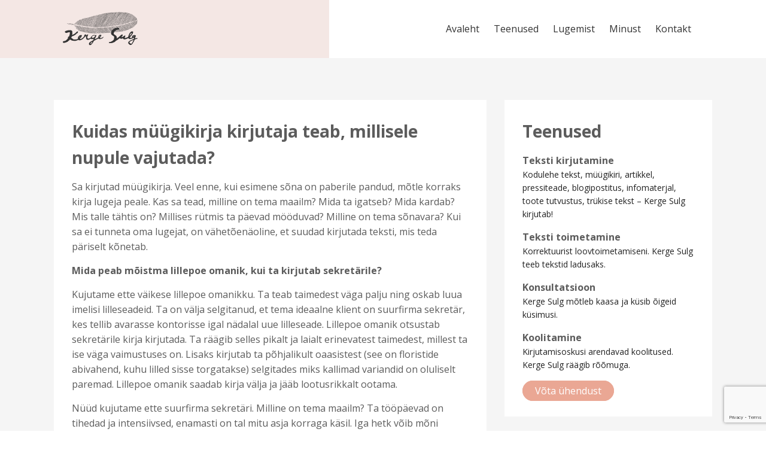

--- FILE ---
content_type: text/html; charset=UTF-8
request_url: http://www.kergesulg.ee/ma-ei-joua-sellesse-praegu-suveneda-millisele-nupule-muugikirjas-vajutada/
body_size: 11617
content:

<!DOCTYPE html>
  <html>
    <head>
      <meta charset="utf-8">
      <title>Kuidas müügikirja kirjutaja teab, millisele nupule vajutada?</title>
      <script src="https://www.google.com/recaptcha/api.js" async defer></script>
      <link href="https://fonts.googleapis.com/css?family=Open+Sans:300,400,400i,600,700" rel="stylesheet">

      <link rel="apple-touch-icon" sizes="180x180" href="http://www.kergesulg.ee/wp-content/themes/kergesulg/favicon/apple-touch-icon.png">
      <link rel="icon" type="image/png" sizes="32x32" href="http://www.kergesulg.ee/wp-content/themes/kergesulg/favicon/favicon-32x32.png">
      <link rel="icon" type="image/png" sizes="16x16" href="http://www.kergesulg.ee/wp-content/themes/kergesulg/favicon/favicon-16x16.png">
      <link rel="manifest" href="http://www.kergesulg.ee/wp-content/themes/kergesulg/favicon/manifest.json">
      <link rel="mask-icon" href="http://www.kergesulg.ee/wp-content/themes/kergesulg/favicon/safari-pinned-tab.svg" color="#5bbad5">
      <link rel="shortcut icon" href="http://www.kergesulg.ee/wp-content/themes/kergesulg/favicon/favicon.ico">
      <meta name="msapplication-config" content="http://www.kergesulg.ee/wp-content/themes/kergesulg/favicon/browserconfig.xml">
      <meta name="theme-color" content="#ffffff">


      <meta name="viewport" content="width=device-width, initial-scale=1.0">
      <meta name='robots' content='index, follow, max-image-preview:large, max-snippet:-1, max-video-preview:-1' />

	<!-- This site is optimized with the Yoast SEO plugin v26.5 - https://yoast.com/wordpress/plugins/seo/ -->
	<meta name="description" content="Sa kirjutad müügikirja. Veel enne, kui esimene sõna on paberile pandud, mõtle korraks kirja lugeja peale. Kas sa tead, milline on tema maailm?" />
	<link rel="canonical" href="http://www.kergesulg.ee/ma-ei-joua-sellesse-praegu-suveneda-millisele-nupule-muugikirjas-vajutada/" />
	<meta property="og:locale" content="et_EE" />
	<meta property="og:type" content="article" />
	<meta property="og:title" content="Kuidas müügikirja kirjutaja teab, millisele nupule vajutada?" />
	<meta property="og:description" content="Sa kirjutad müügikirja. Veel enne, kui esimene sõna on paberile pandud, mõtle korraks kirja lugeja peale. Kas sa tead, milline on tema maailm?" />
	<meta property="og:url" content="http://www.kergesulg.ee/ma-ei-joua-sellesse-praegu-suveneda-millisele-nupule-muugikirjas-vajutada/" />
	<meta property="og:site_name" content="Kerge Sulg OÜ" />
	<meta property="article:published_time" content="2019-06-20T10:58:59+00:00" />
	<meta name="author" content="kergesulg" />
	<meta name="twitter:card" content="summary_large_image" />
	<meta name="twitter:label1" content="Written by" />
	<meta name="twitter:data1" content="kergesulg" />
	<meta name="twitter:label2" content="Est. reading time" />
	<meta name="twitter:data2" content="4 minutit" />
	<script type="application/ld+json" class="yoast-schema-graph">{"@context":"https://schema.org","@graph":[{"@type":"WebPage","@id":"http://www.kergesulg.ee/ma-ei-joua-sellesse-praegu-suveneda-millisele-nupule-muugikirjas-vajutada/","url":"http://www.kergesulg.ee/ma-ei-joua-sellesse-praegu-suveneda-millisele-nupule-muugikirjas-vajutada/","name":"Kuidas müügikirja kirjutaja teab, millisele nupule vajutada?","isPartOf":{"@id":"http://www.kergesulg.ee/#website"},"datePublished":"2019-06-20T10:58:59+00:00","author":{"@id":"http://www.kergesulg.ee/#/schema/person/9d8813d2922eff702d91350673018df2"},"description":"Sa kirjutad müügikirja. Veel enne, kui esimene sõna on paberile pandud, mõtle korraks kirja lugeja peale. Kas sa tead, milline on tema maailm?","breadcrumb":{"@id":"http://www.kergesulg.ee/ma-ei-joua-sellesse-praegu-suveneda-millisele-nupule-muugikirjas-vajutada/#breadcrumb"},"inLanguage":"et","potentialAction":[{"@type":"ReadAction","target":["http://www.kergesulg.ee/ma-ei-joua-sellesse-praegu-suveneda-millisele-nupule-muugikirjas-vajutada/"]}]},{"@type":"BreadcrumbList","@id":"http://www.kergesulg.ee/ma-ei-joua-sellesse-praegu-suveneda-millisele-nupule-muugikirjas-vajutada/#breadcrumb","itemListElement":[{"@type":"ListItem","position":1,"name":"Home","item":"http://www.kergesulg.ee/"},{"@type":"ListItem","position":2,"name":"Kuidas müügikirja kirjutaja teab, millisele nupule vajutada?"}]},{"@type":"WebSite","@id":"http://www.kergesulg.ee/#website","url":"http://www.kergesulg.ee/","name":"Kerge Sulg OÜ","description":"","potentialAction":[{"@type":"SearchAction","target":{"@type":"EntryPoint","urlTemplate":"http://www.kergesulg.ee/?s={search_term_string}"},"query-input":{"@type":"PropertyValueSpecification","valueRequired":true,"valueName":"search_term_string"}}],"inLanguage":"et"},{"@type":"Person","@id":"http://www.kergesulg.ee/#/schema/person/9d8813d2922eff702d91350673018df2","name":"kergesulg","image":{"@type":"ImageObject","inLanguage":"et","@id":"http://www.kergesulg.ee/#/schema/person/image/","url":"https://secure.gravatar.com/avatar/eeab460f0bd83967d6ffff94603bba8366bd2e8fa7655b5769877b537be3f896?s=96&d=mm&r=g","contentUrl":"https://secure.gravatar.com/avatar/eeab460f0bd83967d6ffff94603bba8366bd2e8fa7655b5769877b537be3f896?s=96&d=mm&r=g","caption":"kergesulg"},"url":"http://www.kergesulg.ee/author/kergesulg/"}]}</script>
	<!-- / Yoast SEO plugin. -->


<link rel="alternate" title="oEmbed (JSON)" type="application/json+oembed" href="http://www.kergesulg.ee/wp-json/oembed/1.0/embed?url=http%3A%2F%2Fwww.kergesulg.ee%2Fma-ei-joua-sellesse-praegu-suveneda-millisele-nupule-muugikirjas-vajutada%2F" />
<link rel="alternate" title="oEmbed (XML)" type="text/xml+oembed" href="http://www.kergesulg.ee/wp-json/oembed/1.0/embed?url=http%3A%2F%2Fwww.kergesulg.ee%2Fma-ei-joua-sellesse-praegu-suveneda-millisele-nupule-muugikirjas-vajutada%2F&#038;format=xml" />
		<!-- This site uses the Google Analytics by ExactMetrics plugin v8.10.1 - Using Analytics tracking - https://www.exactmetrics.com/ -->
		<!-- Note: ExactMetrics is not currently configured on this site. The site owner needs to authenticate with Google Analytics in the ExactMetrics settings panel. -->
					<!-- No tracking code set -->
				<!-- / Google Analytics by ExactMetrics -->
		<style id='wp-img-auto-sizes-contain-inline-css' type='text/css'>
img:is([sizes=auto i],[sizes^="auto," i]){contain-intrinsic-size:3000px 1500px}
/*# sourceURL=wp-img-auto-sizes-contain-inline-css */
</style>
<style id='wp-emoji-styles-inline-css' type='text/css'>

	img.wp-smiley, img.emoji {
		display: inline !important;
		border: none !important;
		box-shadow: none !important;
		height: 1em !important;
		width: 1em !important;
		margin: 0 0.07em !important;
		vertical-align: -0.1em !important;
		background: none !important;
		padding: 0 !important;
	}
/*# sourceURL=wp-emoji-styles-inline-css */
</style>
<style id='wp-block-library-inline-css' type='text/css'>
:root{--wp-block-synced-color:#7a00df;--wp-block-synced-color--rgb:122,0,223;--wp-bound-block-color:var(--wp-block-synced-color);--wp-editor-canvas-background:#ddd;--wp-admin-theme-color:#007cba;--wp-admin-theme-color--rgb:0,124,186;--wp-admin-theme-color-darker-10:#006ba1;--wp-admin-theme-color-darker-10--rgb:0,107,160.5;--wp-admin-theme-color-darker-20:#005a87;--wp-admin-theme-color-darker-20--rgb:0,90,135;--wp-admin-border-width-focus:2px}@media (min-resolution:192dpi){:root{--wp-admin-border-width-focus:1.5px}}.wp-element-button{cursor:pointer}:root .has-very-light-gray-background-color{background-color:#eee}:root .has-very-dark-gray-background-color{background-color:#313131}:root .has-very-light-gray-color{color:#eee}:root .has-very-dark-gray-color{color:#313131}:root .has-vivid-green-cyan-to-vivid-cyan-blue-gradient-background{background:linear-gradient(135deg,#00d084,#0693e3)}:root .has-purple-crush-gradient-background{background:linear-gradient(135deg,#34e2e4,#4721fb 50%,#ab1dfe)}:root .has-hazy-dawn-gradient-background{background:linear-gradient(135deg,#faaca8,#dad0ec)}:root .has-subdued-olive-gradient-background{background:linear-gradient(135deg,#fafae1,#67a671)}:root .has-atomic-cream-gradient-background{background:linear-gradient(135deg,#fdd79a,#004a59)}:root .has-nightshade-gradient-background{background:linear-gradient(135deg,#330968,#31cdcf)}:root .has-midnight-gradient-background{background:linear-gradient(135deg,#020381,#2874fc)}:root{--wp--preset--font-size--normal:16px;--wp--preset--font-size--huge:42px}.has-regular-font-size{font-size:1em}.has-larger-font-size{font-size:2.625em}.has-normal-font-size{font-size:var(--wp--preset--font-size--normal)}.has-huge-font-size{font-size:var(--wp--preset--font-size--huge)}.has-text-align-center{text-align:center}.has-text-align-left{text-align:left}.has-text-align-right{text-align:right}.has-fit-text{white-space:nowrap!important}#end-resizable-editor-section{display:none}.aligncenter{clear:both}.items-justified-left{justify-content:flex-start}.items-justified-center{justify-content:center}.items-justified-right{justify-content:flex-end}.items-justified-space-between{justify-content:space-between}.screen-reader-text{border:0;clip-path:inset(50%);height:1px;margin:-1px;overflow:hidden;padding:0;position:absolute;width:1px;word-wrap:normal!important}.screen-reader-text:focus{background-color:#ddd;clip-path:none;color:#444;display:block;font-size:1em;height:auto;left:5px;line-height:normal;padding:15px 23px 14px;text-decoration:none;top:5px;width:auto;z-index:100000}html :where(.has-border-color){border-style:solid}html :where([style*=border-top-color]){border-top-style:solid}html :where([style*=border-right-color]){border-right-style:solid}html :where([style*=border-bottom-color]){border-bottom-style:solid}html :where([style*=border-left-color]){border-left-style:solid}html :where([style*=border-width]){border-style:solid}html :where([style*=border-top-width]){border-top-style:solid}html :where([style*=border-right-width]){border-right-style:solid}html :where([style*=border-bottom-width]){border-bottom-style:solid}html :where([style*=border-left-width]){border-left-style:solid}html :where(img[class*=wp-image-]){height:auto;max-width:100%}:where(figure){margin:0 0 1em}html :where(.is-position-sticky){--wp-admin--admin-bar--position-offset:var(--wp-admin--admin-bar--height,0px)}@media screen and (max-width:600px){html :where(.is-position-sticky){--wp-admin--admin-bar--position-offset:0px}}

/*# sourceURL=wp-block-library-inline-css */
</style><style id='global-styles-inline-css' type='text/css'>
:root{--wp--preset--aspect-ratio--square: 1;--wp--preset--aspect-ratio--4-3: 4/3;--wp--preset--aspect-ratio--3-4: 3/4;--wp--preset--aspect-ratio--3-2: 3/2;--wp--preset--aspect-ratio--2-3: 2/3;--wp--preset--aspect-ratio--16-9: 16/9;--wp--preset--aspect-ratio--9-16: 9/16;--wp--preset--color--black: #000000;--wp--preset--color--cyan-bluish-gray: #abb8c3;--wp--preset--color--white: #ffffff;--wp--preset--color--pale-pink: #f78da7;--wp--preset--color--vivid-red: #cf2e2e;--wp--preset--color--luminous-vivid-orange: #ff6900;--wp--preset--color--luminous-vivid-amber: #fcb900;--wp--preset--color--light-green-cyan: #7bdcb5;--wp--preset--color--vivid-green-cyan: #00d084;--wp--preset--color--pale-cyan-blue: #8ed1fc;--wp--preset--color--vivid-cyan-blue: #0693e3;--wp--preset--color--vivid-purple: #9b51e0;--wp--preset--gradient--vivid-cyan-blue-to-vivid-purple: linear-gradient(135deg,rgb(6,147,227) 0%,rgb(155,81,224) 100%);--wp--preset--gradient--light-green-cyan-to-vivid-green-cyan: linear-gradient(135deg,rgb(122,220,180) 0%,rgb(0,208,130) 100%);--wp--preset--gradient--luminous-vivid-amber-to-luminous-vivid-orange: linear-gradient(135deg,rgb(252,185,0) 0%,rgb(255,105,0) 100%);--wp--preset--gradient--luminous-vivid-orange-to-vivid-red: linear-gradient(135deg,rgb(255,105,0) 0%,rgb(207,46,46) 100%);--wp--preset--gradient--very-light-gray-to-cyan-bluish-gray: linear-gradient(135deg,rgb(238,238,238) 0%,rgb(169,184,195) 100%);--wp--preset--gradient--cool-to-warm-spectrum: linear-gradient(135deg,rgb(74,234,220) 0%,rgb(151,120,209) 20%,rgb(207,42,186) 40%,rgb(238,44,130) 60%,rgb(251,105,98) 80%,rgb(254,248,76) 100%);--wp--preset--gradient--blush-light-purple: linear-gradient(135deg,rgb(255,206,236) 0%,rgb(152,150,240) 100%);--wp--preset--gradient--blush-bordeaux: linear-gradient(135deg,rgb(254,205,165) 0%,rgb(254,45,45) 50%,rgb(107,0,62) 100%);--wp--preset--gradient--luminous-dusk: linear-gradient(135deg,rgb(255,203,112) 0%,rgb(199,81,192) 50%,rgb(65,88,208) 100%);--wp--preset--gradient--pale-ocean: linear-gradient(135deg,rgb(255,245,203) 0%,rgb(182,227,212) 50%,rgb(51,167,181) 100%);--wp--preset--gradient--electric-grass: linear-gradient(135deg,rgb(202,248,128) 0%,rgb(113,206,126) 100%);--wp--preset--gradient--midnight: linear-gradient(135deg,rgb(2,3,129) 0%,rgb(40,116,252) 100%);--wp--preset--font-size--small: 13px;--wp--preset--font-size--medium: 20px;--wp--preset--font-size--large: 36px;--wp--preset--font-size--x-large: 42px;--wp--preset--spacing--20: 0.44rem;--wp--preset--spacing--30: 0.67rem;--wp--preset--spacing--40: 1rem;--wp--preset--spacing--50: 1.5rem;--wp--preset--spacing--60: 2.25rem;--wp--preset--spacing--70: 3.38rem;--wp--preset--spacing--80: 5.06rem;--wp--preset--shadow--natural: 6px 6px 9px rgba(0, 0, 0, 0.2);--wp--preset--shadow--deep: 12px 12px 50px rgba(0, 0, 0, 0.4);--wp--preset--shadow--sharp: 6px 6px 0px rgba(0, 0, 0, 0.2);--wp--preset--shadow--outlined: 6px 6px 0px -3px rgb(255, 255, 255), 6px 6px rgb(0, 0, 0);--wp--preset--shadow--crisp: 6px 6px 0px rgb(0, 0, 0);}:where(.is-layout-flex){gap: 0.5em;}:where(.is-layout-grid){gap: 0.5em;}body .is-layout-flex{display: flex;}.is-layout-flex{flex-wrap: wrap;align-items: center;}.is-layout-flex > :is(*, div){margin: 0;}body .is-layout-grid{display: grid;}.is-layout-grid > :is(*, div){margin: 0;}:where(.wp-block-columns.is-layout-flex){gap: 2em;}:where(.wp-block-columns.is-layout-grid){gap: 2em;}:where(.wp-block-post-template.is-layout-flex){gap: 1.25em;}:where(.wp-block-post-template.is-layout-grid){gap: 1.25em;}.has-black-color{color: var(--wp--preset--color--black) !important;}.has-cyan-bluish-gray-color{color: var(--wp--preset--color--cyan-bluish-gray) !important;}.has-white-color{color: var(--wp--preset--color--white) !important;}.has-pale-pink-color{color: var(--wp--preset--color--pale-pink) !important;}.has-vivid-red-color{color: var(--wp--preset--color--vivid-red) !important;}.has-luminous-vivid-orange-color{color: var(--wp--preset--color--luminous-vivid-orange) !important;}.has-luminous-vivid-amber-color{color: var(--wp--preset--color--luminous-vivid-amber) !important;}.has-light-green-cyan-color{color: var(--wp--preset--color--light-green-cyan) !important;}.has-vivid-green-cyan-color{color: var(--wp--preset--color--vivid-green-cyan) !important;}.has-pale-cyan-blue-color{color: var(--wp--preset--color--pale-cyan-blue) !important;}.has-vivid-cyan-blue-color{color: var(--wp--preset--color--vivid-cyan-blue) !important;}.has-vivid-purple-color{color: var(--wp--preset--color--vivid-purple) !important;}.has-black-background-color{background-color: var(--wp--preset--color--black) !important;}.has-cyan-bluish-gray-background-color{background-color: var(--wp--preset--color--cyan-bluish-gray) !important;}.has-white-background-color{background-color: var(--wp--preset--color--white) !important;}.has-pale-pink-background-color{background-color: var(--wp--preset--color--pale-pink) !important;}.has-vivid-red-background-color{background-color: var(--wp--preset--color--vivid-red) !important;}.has-luminous-vivid-orange-background-color{background-color: var(--wp--preset--color--luminous-vivid-orange) !important;}.has-luminous-vivid-amber-background-color{background-color: var(--wp--preset--color--luminous-vivid-amber) !important;}.has-light-green-cyan-background-color{background-color: var(--wp--preset--color--light-green-cyan) !important;}.has-vivid-green-cyan-background-color{background-color: var(--wp--preset--color--vivid-green-cyan) !important;}.has-pale-cyan-blue-background-color{background-color: var(--wp--preset--color--pale-cyan-blue) !important;}.has-vivid-cyan-blue-background-color{background-color: var(--wp--preset--color--vivid-cyan-blue) !important;}.has-vivid-purple-background-color{background-color: var(--wp--preset--color--vivid-purple) !important;}.has-black-border-color{border-color: var(--wp--preset--color--black) !important;}.has-cyan-bluish-gray-border-color{border-color: var(--wp--preset--color--cyan-bluish-gray) !important;}.has-white-border-color{border-color: var(--wp--preset--color--white) !important;}.has-pale-pink-border-color{border-color: var(--wp--preset--color--pale-pink) !important;}.has-vivid-red-border-color{border-color: var(--wp--preset--color--vivid-red) !important;}.has-luminous-vivid-orange-border-color{border-color: var(--wp--preset--color--luminous-vivid-orange) !important;}.has-luminous-vivid-amber-border-color{border-color: var(--wp--preset--color--luminous-vivid-amber) !important;}.has-light-green-cyan-border-color{border-color: var(--wp--preset--color--light-green-cyan) !important;}.has-vivid-green-cyan-border-color{border-color: var(--wp--preset--color--vivid-green-cyan) !important;}.has-pale-cyan-blue-border-color{border-color: var(--wp--preset--color--pale-cyan-blue) !important;}.has-vivid-cyan-blue-border-color{border-color: var(--wp--preset--color--vivid-cyan-blue) !important;}.has-vivid-purple-border-color{border-color: var(--wp--preset--color--vivid-purple) !important;}.has-vivid-cyan-blue-to-vivid-purple-gradient-background{background: var(--wp--preset--gradient--vivid-cyan-blue-to-vivid-purple) !important;}.has-light-green-cyan-to-vivid-green-cyan-gradient-background{background: var(--wp--preset--gradient--light-green-cyan-to-vivid-green-cyan) !important;}.has-luminous-vivid-amber-to-luminous-vivid-orange-gradient-background{background: var(--wp--preset--gradient--luminous-vivid-amber-to-luminous-vivid-orange) !important;}.has-luminous-vivid-orange-to-vivid-red-gradient-background{background: var(--wp--preset--gradient--luminous-vivid-orange-to-vivid-red) !important;}.has-very-light-gray-to-cyan-bluish-gray-gradient-background{background: var(--wp--preset--gradient--very-light-gray-to-cyan-bluish-gray) !important;}.has-cool-to-warm-spectrum-gradient-background{background: var(--wp--preset--gradient--cool-to-warm-spectrum) !important;}.has-blush-light-purple-gradient-background{background: var(--wp--preset--gradient--blush-light-purple) !important;}.has-blush-bordeaux-gradient-background{background: var(--wp--preset--gradient--blush-bordeaux) !important;}.has-luminous-dusk-gradient-background{background: var(--wp--preset--gradient--luminous-dusk) !important;}.has-pale-ocean-gradient-background{background: var(--wp--preset--gradient--pale-ocean) !important;}.has-electric-grass-gradient-background{background: var(--wp--preset--gradient--electric-grass) !important;}.has-midnight-gradient-background{background: var(--wp--preset--gradient--midnight) !important;}.has-small-font-size{font-size: var(--wp--preset--font-size--small) !important;}.has-medium-font-size{font-size: var(--wp--preset--font-size--medium) !important;}.has-large-font-size{font-size: var(--wp--preset--font-size--large) !important;}.has-x-large-font-size{font-size: var(--wp--preset--font-size--x-large) !important;}
/*# sourceURL=global-styles-inline-css */
</style>

<style id='classic-theme-styles-inline-css' type='text/css'>
/*! This file is auto-generated */
.wp-block-button__link{color:#fff;background-color:#32373c;border-radius:9999px;box-shadow:none;text-decoration:none;padding:calc(.667em + 2px) calc(1.333em + 2px);font-size:1.125em}.wp-block-file__button{background:#32373c;color:#fff;text-decoration:none}
/*# sourceURL=/wp-includes/css/classic-themes.min.css */
</style>
<link rel='stylesheet' id='contact-form-7-css' href='http://www.kergesulg.ee/wp-content/plugins/contact-form-7/includes/css/styles.css?ver=6.1.4' type='text/css' media='all' />
<link rel='stylesheet' id='style-css' href='http://www.kergesulg.ee/wp-content/uploads/wp-less/kergesulg/style/style-3e03a924f4.css' type='text/css' media='all' />
<script type="text/javascript" src="http://www.kergesulg.ee/wp-includes/js/jquery/jquery.min.js?ver=3.7.1" id="jquery-core-js"></script>
<script type="text/javascript" src="http://www.kergesulg.ee/wp-includes/js/jquery/jquery-migrate.min.js?ver=3.4.1" id="jquery-migrate-js"></script>
<script type="text/javascript" src="http://www.kergesulg.ee/wp-content/themes/kergesulg/js/less.js?ver=1" id="less-js"></script>
<link rel="https://api.w.org/" href="http://www.kergesulg.ee/wp-json/" /><link rel="alternate" title="JSON" type="application/json" href="http://www.kergesulg.ee/wp-json/wp/v2/posts/190" /><link rel="EditURI" type="application/rsd+xml" title="RSD" href="http://www.kergesulg.ee/xmlrpc.php?rsd" />
<meta name="generator" content="WordPress 6.9" />
<link rel='shortlink' href='http://www.kergesulg.ee/?p=190' />
		<style type="text/css" id="wp-custom-css">
			#kliendid {
	display: none;
}		</style>
		    </head>
    <body class="wp-singular post-template-default single single-post postid-190 single-format-standard wp-theme-kergesulg" >
    <header>
      <div class="container-fluid bg-left">
        <div class="container">
          <div class="row">
            <div class="col-4 logo-block">
              <a href="http://www.kergesulg.ee"><img src="http://www.kergesulg.ee/wp-content/themes/kergesulg/img/logo.svg" /></a>
            </div>
            <div class="nav-icon-block">
              <div class="nav-icon">
                <span></span>
                <span></span>
                <span></span>
                <span></span>
              </div>
            </div>
            <div class="col-8 menu pad-h-2">
              <nav class="right">
                <div class="menu-peamenuu-container"><ul id="menu-peamenuu" class="menu"><li id="menu-item-9" class="menu-item menu-item-type-post_type menu-item-object-page menu-item-home menu-item-9"><a href="http://www.kergesulg.ee/" data-ps2id-api="true">Avaleht</a></li>
<li id="menu-item-27" class="menu-item menu-item-type-custom menu-item-object-custom menu-item-home menu-item-27"><a href="http://www.kergesulg.ee/#teenused" data-ps2id-api="true">Teenused</a></li>
<li id="menu-item-26" class="menu-item menu-item-type-post_type menu-item-object-page menu-item-26"><a href="http://www.kergesulg.ee/blogi/" data-ps2id-api="true">Lugemist</a></li>
<li id="menu-item-139" class="menu-item menu-item-type-custom menu-item-object-custom menu-item-home menu-item-139"><a href="http://www.kergesulg.ee/#minust" data-ps2id-api="true">Minust</a></li>
<li id="menu-item-30" class="menu-item menu-item-type-custom menu-item-object-custom menu-item-30"><a href="#kontakt" data-ps2id-api="true">Kontakt</a></li>
</ul></div>              </nav>
            </div>
          </div>
        </div>
      </div>
    </header>

<section class="container-fluid bg-block">
  <div class="container content-block blog">
    <div class="row">
      <article class="col-8 post push-bottom-2">
                                          <div class="post-block courses">
              <h1 class="push-bottom-1">Kuidas müügikirja kirjutaja teab, millisele nupule vajutada?</h1>
              <div class="date"></div>
              <p><p class="Text__Paragraph-s7duf75-0 fLQdoK">Sa kirjutad müügikirja. Veel enne, kui esimene sõna on paberile pandud, mõtle korraks kirja lugeja peale. Kas sa tead, milline on tema maailm? Mida ta igatseb? Mida kardab? Mis talle tähtis on? Millises rütmis ta päevad mööduvad? Milline on tema sõnavara? Kui sa ei tunneta oma lugejat, on vähetõenäoline, et suudad kirjutada teksti, mis teda päriselt kõnetab.</p>
<p><span id="more-190"></span></p>
<p class="Text__Paragraph-s7duf75-0 fLQdoK"><strong>Mida peab mõistma lillepoe omanik, kui ta kirjutab sekretärile?</strong></p>
<p class="Text__Paragraph-s7duf75-0 fLQdoK">Kujutame ette väikese lillepoe omanikku. Ta teab taimedest väga palju ning oskab luua imelisi lilleseadeid. Ta on välja selgitanud, et tema ideaalne klient on suurfirma sekretär, kes tellib avarasse kontorisse igal nädalal uue lilleseade. Lillepoe omanik otsustab sekretärile kirja kirjutada. Ta räägib selles pikalt ja laialt erinevatest taimedest, millest ta ise väga vaimustuses on. Lisaks kirjutab ta põhjalikult oaasistest (see on floristide abivahend, kuhu lilled sisse torgatakse) selgitades miks kallimad variandid on oluliselt paremad. Lillepoe omanik saadab kirja välja ja jääb lootusrikkalt ootama.</p>
<p class="Text__Paragraph-s7duf75-0 fLQdoK">Nüüd kujutame ette suurfirma sekretäri. Milline on tema maailm? Ta tööpäevad on tihedad ja intensiivsed, enamasti on tal mitu asja korraga käsil. Iga hetk võib mõni kolleeg oma palvega teda katkestada. Sekretär tahab rutiinsed ülesanded kiiresti kaelast ära saada, et keskenduda siis juhatuse koosoleku protokollile, mis nõuab suuremat süvenemist. Ta märkab vilksamisi pikka kirja, mis on täis tema jaoks võõraid floristikatermineid. „Ma ei jõua sellesse praegu süveneda,“ mõtleb ta, kuid tunni möödudes on see juba 20 uue teema alla mattunud.</p>
<div class="ArticleBody__AdContainer-kfckd2-0 dsvrLo">Ja nii ootabki väikese lillepoe omanik tulutult oma kirjale vastust. Mis läks valesti? Enne kirjutama hakkamist ei astunud poodnik oma maailmast välja ega teinud endale selgeks, millises maailmas elab tema klient. Selleks, et edukalt suurfirma sekretärile läheneda, tuleb mõista, mis tema jaoks on teenuse juures oluline. Ladinakeelsed lillenimed ja floristi töövahendite kirjeldused võib täiesti vabalt välja jätta. Põgusa mõttemängu tulemusena võiks järeldada, et sekretärile on lilleseade juures tähtsad vaid 3 asja. Esiteks, seade peab jõudma kohale igal esmaspäeval täpselt kell 8. Teiseks, see peab püsima värske nädal aega, ja kolmandaks, mida vähem aega tellimise protseduur võtab, seda parem. Peale sellist analüüsi oleks lillepoe omaniku kiri tulnud välja hoopis teistsugune.</div>
<p class="Text__Paragraph-s7duf75-0 fLQdoK"><strong>Kirjutaja kõige tähtsam omadus</strong></p>
<p class="Text__Paragraph-s7duf75-0 fLQdoK">Ei öelda asjata, et kirjutaja kõige tähtsam omadus on empaatia. See on oskus astuda teise inimese kingadesse, mõista tema tundeid ja vaadata maailma tema silmadega. Kuidas seda teha? Ehk on su enda tutvusringkonnas sihtgrupi esindajaid, kellega rääkida? Võib-olla leiad foorumeid või Facebooki gruppe, kus sinu ideaalne klient käib suhtlemas? Kasu võib olla ka sellest, kui tutvud oma sihtgrupile suunatud meediaväljaannetega. Igal juhul tuleb leida need viisid, kuidas kliendi maailma enne kirjutama hakkamist sisse elada.</p>
<p class="Text__Paragraph-s7duf75-0 fLQdoK"><strong>Ostupersoona ja empaatiline kaardistamine</strong></p>
<p class="Text__Paragraph-s7duf75-0 fLQdoK">Üks tehnika on näiteks ostupersoona loomine, mille käigus mõtled välja karakteri, annad talle nime ja uurid teda võimalikult täpselt. Paned kirja vanuse, ameti, elukoha, perekonnaseisu, hariduse ja sissetuleku. Kirjeldad selle kujuteldava isiku unistusi, lootusi, hirmusid ja muresid. Vaatled ülesanded, mis ta ees seisavad ning uurid viise, kuidas ta infot hangib. Müügikirja kirjutama hakates hoiad seda karakterit pidevalt silme ees ning kirjutad otse temale.</p>
<p class="Text__Paragraph-s7duf75-0 fLQdoK">Teine tehnika on lugeja empaatiline kaardistamine. Esiteks paned kirja, millest su kirja saaja mõtleb, mille üle muretseb ja mis talle tähtis on. Teiseks vaatad, milline pilt läbi ta silmade talle avaneb, milline keskkond teda iga päev ümbritseb, kuidas näeb välja tema päev. Kolmandaks püüad tabada, mida ta sageli oma kõrvadega kuuleb, millest kõnelevad tema kolleegid või pereliikmed. Neljandaks kujutad ette, millest ta ise tihti kas tööl või kodus räägib. Ka see mõttemäng aitab sul lugeja maailma paremini sisse elada.</p>
<p class="Text__Paragraph-s7duf75-0 fLQdoK">Müügikirjas tuleb vajutada just nendele nuppudele, mis kirja saaja liikuma panevad. Mida enam on kirjutaja oma kliendi maailmaga tuttav, seda suurem on tõenäosus, et õiged nupud üles leitakse.</p>
<p>Artikkel ilmus 18. märtsil 2019 <a href="https://www.bestsales.ee/uudised/2019/03/18/ma-ei-joua-sellesse-praegu-suveneda?fbclid=IwAR3j9nLnJpH1XzrM4uo2nb-J4Ly47ZY73-uLLHhLjNiyND12G6CVQzZ5zwk">Äripäeva teemaveebis BestSales</a>.</p>
</p>
            </div>
                        </article>
      <div class="col-4 sidebar blog-sidebar">
        
<div class="sidebar-courses">
  <h1 class="push-bottom-1" >Teenused</h1>
                              <!-- <h3><a href="http://www.kergesulg.ee/teenused/teksti-kirjutamine/">Teksti kirjutamine</a></h3> -->
          <h3 style="margin-bottom:0px;">Teksti kirjutamine</h3>
          <p style="color:#222;margin:0;">Kodulehe tekst, müügikiri, artikkel, pressiteade, blogipostitus, infomaterjal, toote tutvustus, trükise tekst – Kerge Sulg kirjutab!</p>

                            <!-- <h3><a href="http://www.kergesulg.ee/teenused/teksti-toimetamine/">Teksti toimetamine</a></h3> -->
          <h3 style="margin-bottom:0px;">Teksti toimetamine</h3>
          <p style="color:#222;margin:0;">Korrektuurist loovtoimetamiseni. Kerge Sulg teeb tekstid ladusaks.</p>

                            <!-- <h3><a href="http://www.kergesulg.ee/teenused/konsultatsioon/">Konsultatsioon</a></h3> -->
          <h3 style="margin-bottom:0px;">Konsultatsioon</h3>
          <p style="color:#222;margin:0;">Kerge Sulg mõtleb kaasa ja küsib õigeid küsimusi.</p>

                            <!-- <h3><a href="http://www.kergesulg.ee/teenused/koolitamine/">Koolitamine</a></h3> -->
          <h3 style="margin-bottom:0px;">Koolitamine</h3>
          <p style="color:#222;margin:0;">Kirjutamisoskusi arendavad koolitused. Kerge Sulg räägib rõõmuga.</p>

                          <p><a class="btn" href="#kontakt">Võta ühendust</a></p>
</div>
      </div>
  </div>
</section>

<footer id="kontakt">
  <section class="container-fluid">
    <div class="container">
      <div class="row-flex flex-bottom">
        <div class="col-7 white-text">
          <div class="contact-block">
            <h2 class="white-text">Kontakt</h2>
            <p class="strong">Email</p>
            <p>marianne(ätt)kergesulg.ee</p>
            <p class="strong">Telefon</p>
            <p><a class="" href="tel:+3725259009">+372 5259009</a></p>
            <p style="margin:0px; margin-top:15px;" >Kerge Sulg OÜ</p>
            <p style="margin:0px;" >Reg nr 14189550</p>
            <p style="margin:0px;" >KMKR nr EE101942122</p>
          </div>
        </div>
        <div class="col-5 form-block">
          
<div class="wpcf7 no-js" id="wpcf7-f69-o1" lang="et" dir="ltr" data-wpcf7-id="69">
<div class="screen-reader-response"><p role="status" aria-live="polite" aria-atomic="true"></p> <ul></ul></div>
<form action="/ma-ei-joua-sellesse-praegu-suveneda-millisele-nupule-muugikirjas-vajutada/#wpcf7-f69-o1" method="post" class="wpcf7-form init" aria-label="Contact form" novalidate="novalidate" data-status="init">
<fieldset class="hidden-fields-container"><input type="hidden" name="_wpcf7" value="69" /><input type="hidden" name="_wpcf7_version" value="6.1.4" /><input type="hidden" name="_wpcf7_locale" value="et" /><input type="hidden" name="_wpcf7_unit_tag" value="wpcf7-f69-o1" /><input type="hidden" name="_wpcf7_container_post" value="0" /><input type="hidden" name="_wpcf7_posted_data_hash" value="" /><input type="hidden" name="_wpcf7_recaptcha_response" value="" />
</fieldset>
<p><label>Nimi/ ettevõte<span class="wpcf7-form-control-wrap" data-name="your-name"><input size="40" maxlength="400" class="wpcf7-form-control wpcf7-text wpcf7-validates-as-required" aria-required="true" aria-invalid="false" value="" type="text" name="your-name" /></span></label><label>E-mail<span class="wpcf7-form-control-wrap" data-name="your-email"><input size="40" maxlength="400" class="wpcf7-form-control wpcf7-email wpcf7-validates-as-required wpcf7-text wpcf7-validates-as-email" aria-required="true" aria-invalid="false" value="" type="email" name="your-email" /></span></label><label>Teade<span class="wpcf7-form-control-wrap" data-name="your-message"><textarea cols="40" rows="10" maxlength="2000" class="wpcf7-form-control wpcf7-textarea" aria-invalid="false" name="your-message"></textarea></span></label>
<input class="wpcf7-form-control wpcf7-submit has-spinner btn submit right" type="submit" value="Saada" />
</p><div class="wpcf7-response-output" aria-hidden="true"></div>
</form>
</div>
        </div>
      </div>
    </div>
  </section>
</footer>




<script>
  (function(i,s,o,g,r,a,m){i['GoogleAnalyticsObject']=r;i[r]=i[r]||function(){
  (i[r].q=i[r].q||[]).push(arguments)},i[r].l=1*new Date();a=s.createElement(o),
  m=s.getElementsByTagName(o)[0];a.async=1;a.src=g;m.parentNode.insertBefore(a,m)
  })(window,document,'script','https://www.google-analytics.com/analytics.js','ga');

  ga('create', 'UA-93588207-6', 'auto');
  ga('send', 'pageview');

</script>

<script type="speculationrules">
{"prefetch":[{"source":"document","where":{"and":[{"href_matches":"/*"},{"not":{"href_matches":["/wp-*.php","/wp-admin/*","/wp-content/uploads/*","/wp-content/*","/wp-content/plugins/*","/wp-content/themes/kergesulg/*","/*\\?(.+)"]}},{"not":{"selector_matches":"a[rel~=\"nofollow\"]"}},{"not":{"selector_matches":".no-prefetch, .no-prefetch a"}}]},"eagerness":"conservative"}]}
</script>
<script type="text/javascript" src="http://www.kergesulg.ee/wp-includes/js/dist/hooks.min.js?ver=dd5603f07f9220ed27f1" id="wp-hooks-js"></script>
<script type="text/javascript" src="http://www.kergesulg.ee/wp-includes/js/dist/i18n.min.js?ver=c26c3dc7bed366793375" id="wp-i18n-js"></script>
<script type="text/javascript" id="wp-i18n-js-after">
/* <![CDATA[ */
wp.i18n.setLocaleData( { 'text direction\u0004ltr': [ 'ltr' ] } );
//# sourceURL=wp-i18n-js-after
/* ]]> */
</script>
<script type="text/javascript" src="http://www.kergesulg.ee/wp-content/plugins/contact-form-7/includes/swv/js/index.js?ver=6.1.4" id="swv-js"></script>
<script type="text/javascript" id="contact-form-7-js-before">
/* <![CDATA[ */
var wpcf7 = {
    "api": {
        "root": "http:\/\/www.kergesulg.ee\/wp-json\/",
        "namespace": "contact-form-7\/v1"
    }
};
//# sourceURL=contact-form-7-js-before
/* ]]> */
</script>
<script type="text/javascript" src="http://www.kergesulg.ee/wp-content/plugins/contact-form-7/includes/js/index.js?ver=6.1.4" id="contact-form-7-js"></script>
<script type="text/javascript" id="page-scroll-to-id-plugin-script-js-extra">
/* <![CDATA[ */
var mPS2id_params = {"instances":{"mPS2id_instance_0":{"selector":"a[rel='m_PageScroll2id']","autoSelectorMenuLinks":"true","excludeSelector":"a[href^='#tab-'], a[href^='#tabs-'], a[data-toggle]:not([data-toggle='tooltip']), a[data-slide], a[data-vc-tabs], a[data-vc-accordion], a.screen-reader-text.skip-link","scrollSpeed":500,"autoScrollSpeed":"true","scrollEasing":"swing","scrollingEasing":"easeOutQuint","forceScrollEasing":"false","pageEndSmoothScroll":"false","stopScrollOnUserAction":"false","autoCorrectScroll":"false","autoCorrectScrollExtend":"false","layout":"vertical","offset":0,"dummyOffset":"false","highlightSelector":"","clickedClass":"mPS2id-clicked","targetClass":"mPS2id-target","highlightClass":"mPS2id-highlight","forceSingleHighlight":"false","keepHighlightUntilNext":"false","highlightByNextTarget":"false","appendHash":"false","scrollToHash":"true","scrollToHashForAll":"true","scrollToHashDelay":0,"scrollToHashUseElementData":"true","scrollToHashRemoveUrlHash":"false","disablePluginBelow":0,"adminDisplayWidgetsId":"true","adminTinyMCEbuttons":"true","unbindUnrelatedClickEvents":"false","unbindUnrelatedClickEventsSelector":"","normalizeAnchorPointTargets":"false","encodeLinks":"false"}},"total_instances":"1","shortcode_class":"_ps2id"};
//# sourceURL=page-scroll-to-id-plugin-script-js-extra
/* ]]> */
</script>
<script type="text/javascript" src="http://www.kergesulg.ee/wp-content/plugins/page-scroll-to-id/js/page-scroll-to-id.min.js?ver=1.7.9" id="page-scroll-to-id-plugin-script-js"></script>
<script type="text/javascript" src="http://www.kergesulg.ee/wp-content/themes/kergesulg/js/main.js?ver=6.9" id="mainjs-js"></script>
<script type="text/javascript" src="https://www.google.com/recaptcha/api.js?render=6LcMXCgaAAAAAOmBY8eqPY6zfoCPHphXN3TOD9XL&amp;ver=3.0" id="google-recaptcha-js"></script>
<script type="text/javascript" src="http://www.kergesulg.ee/wp-includes/js/dist/vendor/wp-polyfill.min.js?ver=3.15.0" id="wp-polyfill-js"></script>
<script type="text/javascript" id="wpcf7-recaptcha-js-before">
/* <![CDATA[ */
var wpcf7_recaptcha = {
    "sitekey": "6LcMXCgaAAAAAOmBY8eqPY6zfoCPHphXN3TOD9XL",
    "actions": {
        "homepage": "homepage",
        "contactform": "contactform"
    }
};
//# sourceURL=wpcf7-recaptcha-js-before
/* ]]> */
</script>
<script type="text/javascript" src="http://www.kergesulg.ee/wp-content/plugins/contact-form-7/modules/recaptcha/index.js?ver=6.1.4" id="wpcf7-recaptcha-js"></script>
<script id="wp-emoji-settings" type="application/json">
{"baseUrl":"https://s.w.org/images/core/emoji/17.0.2/72x72/","ext":".png","svgUrl":"https://s.w.org/images/core/emoji/17.0.2/svg/","svgExt":".svg","source":{"concatemoji":"http://www.kergesulg.ee/wp-includes/js/wp-emoji-release.min.js?ver=6.9"}}
</script>
<script type="module">
/* <![CDATA[ */
/*! This file is auto-generated */
const a=JSON.parse(document.getElementById("wp-emoji-settings").textContent),o=(window._wpemojiSettings=a,"wpEmojiSettingsSupports"),s=["flag","emoji"];function i(e){try{var t={supportTests:e,timestamp:(new Date).valueOf()};sessionStorage.setItem(o,JSON.stringify(t))}catch(e){}}function c(e,t,n){e.clearRect(0,0,e.canvas.width,e.canvas.height),e.fillText(t,0,0);t=new Uint32Array(e.getImageData(0,0,e.canvas.width,e.canvas.height).data);e.clearRect(0,0,e.canvas.width,e.canvas.height),e.fillText(n,0,0);const a=new Uint32Array(e.getImageData(0,0,e.canvas.width,e.canvas.height).data);return t.every((e,t)=>e===a[t])}function p(e,t){e.clearRect(0,0,e.canvas.width,e.canvas.height),e.fillText(t,0,0);var n=e.getImageData(16,16,1,1);for(let e=0;e<n.data.length;e++)if(0!==n.data[e])return!1;return!0}function u(e,t,n,a){switch(t){case"flag":return n(e,"\ud83c\udff3\ufe0f\u200d\u26a7\ufe0f","\ud83c\udff3\ufe0f\u200b\u26a7\ufe0f")?!1:!n(e,"\ud83c\udde8\ud83c\uddf6","\ud83c\udde8\u200b\ud83c\uddf6")&&!n(e,"\ud83c\udff4\udb40\udc67\udb40\udc62\udb40\udc65\udb40\udc6e\udb40\udc67\udb40\udc7f","\ud83c\udff4\u200b\udb40\udc67\u200b\udb40\udc62\u200b\udb40\udc65\u200b\udb40\udc6e\u200b\udb40\udc67\u200b\udb40\udc7f");case"emoji":return!a(e,"\ud83e\u1fac8")}return!1}function f(e,t,n,a){let r;const o=(r="undefined"!=typeof WorkerGlobalScope&&self instanceof WorkerGlobalScope?new OffscreenCanvas(300,150):document.createElement("canvas")).getContext("2d",{willReadFrequently:!0}),s=(o.textBaseline="top",o.font="600 32px Arial",{});return e.forEach(e=>{s[e]=t(o,e,n,a)}),s}function r(e){var t=document.createElement("script");t.src=e,t.defer=!0,document.head.appendChild(t)}a.supports={everything:!0,everythingExceptFlag:!0},new Promise(t=>{let n=function(){try{var e=JSON.parse(sessionStorage.getItem(o));if("object"==typeof e&&"number"==typeof e.timestamp&&(new Date).valueOf()<e.timestamp+604800&&"object"==typeof e.supportTests)return e.supportTests}catch(e){}return null}();if(!n){if("undefined"!=typeof Worker&&"undefined"!=typeof OffscreenCanvas&&"undefined"!=typeof URL&&URL.createObjectURL&&"undefined"!=typeof Blob)try{var e="postMessage("+f.toString()+"("+[JSON.stringify(s),u.toString(),c.toString(),p.toString()].join(",")+"));",a=new Blob([e],{type:"text/javascript"});const r=new Worker(URL.createObjectURL(a),{name:"wpTestEmojiSupports"});return void(r.onmessage=e=>{i(n=e.data),r.terminate(),t(n)})}catch(e){}i(n=f(s,u,c,p))}t(n)}).then(e=>{for(const n in e)a.supports[n]=e[n],a.supports.everything=a.supports.everything&&a.supports[n],"flag"!==n&&(a.supports.everythingExceptFlag=a.supports.everythingExceptFlag&&a.supports[n]);var t;a.supports.everythingExceptFlag=a.supports.everythingExceptFlag&&!a.supports.flag,a.supports.everything||((t=a.source||{}).concatemoji?r(t.concatemoji):t.wpemoji&&t.twemoji&&(r(t.twemoji),r(t.wpemoji)))});
//# sourceURL=http://www.kergesulg.ee/wp-includes/js/wp-emoji-loader.min.js
/* ]]> */
</script>
</body>
</html>


--- FILE ---
content_type: text/html; charset=utf-8
request_url: https://www.google.com/recaptcha/api2/anchor?ar=1&k=6LcMXCgaAAAAAOmBY8eqPY6zfoCPHphXN3TOD9XL&co=aHR0cDovL3d3dy5rZXJnZXN1bGcuZWU6ODA.&hl=en&v=N67nZn4AqZkNcbeMu4prBgzg&size=invisible&anchor-ms=20000&execute-ms=30000&cb=o6myztsxmeth
body_size: 48628
content:
<!DOCTYPE HTML><html dir="ltr" lang="en"><head><meta http-equiv="Content-Type" content="text/html; charset=UTF-8">
<meta http-equiv="X-UA-Compatible" content="IE=edge">
<title>reCAPTCHA</title>
<style type="text/css">
/* cyrillic-ext */
@font-face {
  font-family: 'Roboto';
  font-style: normal;
  font-weight: 400;
  font-stretch: 100%;
  src: url(//fonts.gstatic.com/s/roboto/v48/KFO7CnqEu92Fr1ME7kSn66aGLdTylUAMa3GUBHMdazTgWw.woff2) format('woff2');
  unicode-range: U+0460-052F, U+1C80-1C8A, U+20B4, U+2DE0-2DFF, U+A640-A69F, U+FE2E-FE2F;
}
/* cyrillic */
@font-face {
  font-family: 'Roboto';
  font-style: normal;
  font-weight: 400;
  font-stretch: 100%;
  src: url(//fonts.gstatic.com/s/roboto/v48/KFO7CnqEu92Fr1ME7kSn66aGLdTylUAMa3iUBHMdazTgWw.woff2) format('woff2');
  unicode-range: U+0301, U+0400-045F, U+0490-0491, U+04B0-04B1, U+2116;
}
/* greek-ext */
@font-face {
  font-family: 'Roboto';
  font-style: normal;
  font-weight: 400;
  font-stretch: 100%;
  src: url(//fonts.gstatic.com/s/roboto/v48/KFO7CnqEu92Fr1ME7kSn66aGLdTylUAMa3CUBHMdazTgWw.woff2) format('woff2');
  unicode-range: U+1F00-1FFF;
}
/* greek */
@font-face {
  font-family: 'Roboto';
  font-style: normal;
  font-weight: 400;
  font-stretch: 100%;
  src: url(//fonts.gstatic.com/s/roboto/v48/KFO7CnqEu92Fr1ME7kSn66aGLdTylUAMa3-UBHMdazTgWw.woff2) format('woff2');
  unicode-range: U+0370-0377, U+037A-037F, U+0384-038A, U+038C, U+038E-03A1, U+03A3-03FF;
}
/* math */
@font-face {
  font-family: 'Roboto';
  font-style: normal;
  font-weight: 400;
  font-stretch: 100%;
  src: url(//fonts.gstatic.com/s/roboto/v48/KFO7CnqEu92Fr1ME7kSn66aGLdTylUAMawCUBHMdazTgWw.woff2) format('woff2');
  unicode-range: U+0302-0303, U+0305, U+0307-0308, U+0310, U+0312, U+0315, U+031A, U+0326-0327, U+032C, U+032F-0330, U+0332-0333, U+0338, U+033A, U+0346, U+034D, U+0391-03A1, U+03A3-03A9, U+03B1-03C9, U+03D1, U+03D5-03D6, U+03F0-03F1, U+03F4-03F5, U+2016-2017, U+2034-2038, U+203C, U+2040, U+2043, U+2047, U+2050, U+2057, U+205F, U+2070-2071, U+2074-208E, U+2090-209C, U+20D0-20DC, U+20E1, U+20E5-20EF, U+2100-2112, U+2114-2115, U+2117-2121, U+2123-214F, U+2190, U+2192, U+2194-21AE, U+21B0-21E5, U+21F1-21F2, U+21F4-2211, U+2213-2214, U+2216-22FF, U+2308-230B, U+2310, U+2319, U+231C-2321, U+2336-237A, U+237C, U+2395, U+239B-23B7, U+23D0, U+23DC-23E1, U+2474-2475, U+25AF, U+25B3, U+25B7, U+25BD, U+25C1, U+25CA, U+25CC, U+25FB, U+266D-266F, U+27C0-27FF, U+2900-2AFF, U+2B0E-2B11, U+2B30-2B4C, U+2BFE, U+3030, U+FF5B, U+FF5D, U+1D400-1D7FF, U+1EE00-1EEFF;
}
/* symbols */
@font-face {
  font-family: 'Roboto';
  font-style: normal;
  font-weight: 400;
  font-stretch: 100%;
  src: url(//fonts.gstatic.com/s/roboto/v48/KFO7CnqEu92Fr1ME7kSn66aGLdTylUAMaxKUBHMdazTgWw.woff2) format('woff2');
  unicode-range: U+0001-000C, U+000E-001F, U+007F-009F, U+20DD-20E0, U+20E2-20E4, U+2150-218F, U+2190, U+2192, U+2194-2199, U+21AF, U+21E6-21F0, U+21F3, U+2218-2219, U+2299, U+22C4-22C6, U+2300-243F, U+2440-244A, U+2460-24FF, U+25A0-27BF, U+2800-28FF, U+2921-2922, U+2981, U+29BF, U+29EB, U+2B00-2BFF, U+4DC0-4DFF, U+FFF9-FFFB, U+10140-1018E, U+10190-1019C, U+101A0, U+101D0-101FD, U+102E0-102FB, U+10E60-10E7E, U+1D2C0-1D2D3, U+1D2E0-1D37F, U+1F000-1F0FF, U+1F100-1F1AD, U+1F1E6-1F1FF, U+1F30D-1F30F, U+1F315, U+1F31C, U+1F31E, U+1F320-1F32C, U+1F336, U+1F378, U+1F37D, U+1F382, U+1F393-1F39F, U+1F3A7-1F3A8, U+1F3AC-1F3AF, U+1F3C2, U+1F3C4-1F3C6, U+1F3CA-1F3CE, U+1F3D4-1F3E0, U+1F3ED, U+1F3F1-1F3F3, U+1F3F5-1F3F7, U+1F408, U+1F415, U+1F41F, U+1F426, U+1F43F, U+1F441-1F442, U+1F444, U+1F446-1F449, U+1F44C-1F44E, U+1F453, U+1F46A, U+1F47D, U+1F4A3, U+1F4B0, U+1F4B3, U+1F4B9, U+1F4BB, U+1F4BF, U+1F4C8-1F4CB, U+1F4D6, U+1F4DA, U+1F4DF, U+1F4E3-1F4E6, U+1F4EA-1F4ED, U+1F4F7, U+1F4F9-1F4FB, U+1F4FD-1F4FE, U+1F503, U+1F507-1F50B, U+1F50D, U+1F512-1F513, U+1F53E-1F54A, U+1F54F-1F5FA, U+1F610, U+1F650-1F67F, U+1F687, U+1F68D, U+1F691, U+1F694, U+1F698, U+1F6AD, U+1F6B2, U+1F6B9-1F6BA, U+1F6BC, U+1F6C6-1F6CF, U+1F6D3-1F6D7, U+1F6E0-1F6EA, U+1F6F0-1F6F3, U+1F6F7-1F6FC, U+1F700-1F7FF, U+1F800-1F80B, U+1F810-1F847, U+1F850-1F859, U+1F860-1F887, U+1F890-1F8AD, U+1F8B0-1F8BB, U+1F8C0-1F8C1, U+1F900-1F90B, U+1F93B, U+1F946, U+1F984, U+1F996, U+1F9E9, U+1FA00-1FA6F, U+1FA70-1FA7C, U+1FA80-1FA89, U+1FA8F-1FAC6, U+1FACE-1FADC, U+1FADF-1FAE9, U+1FAF0-1FAF8, U+1FB00-1FBFF;
}
/* vietnamese */
@font-face {
  font-family: 'Roboto';
  font-style: normal;
  font-weight: 400;
  font-stretch: 100%;
  src: url(//fonts.gstatic.com/s/roboto/v48/KFO7CnqEu92Fr1ME7kSn66aGLdTylUAMa3OUBHMdazTgWw.woff2) format('woff2');
  unicode-range: U+0102-0103, U+0110-0111, U+0128-0129, U+0168-0169, U+01A0-01A1, U+01AF-01B0, U+0300-0301, U+0303-0304, U+0308-0309, U+0323, U+0329, U+1EA0-1EF9, U+20AB;
}
/* latin-ext */
@font-face {
  font-family: 'Roboto';
  font-style: normal;
  font-weight: 400;
  font-stretch: 100%;
  src: url(//fonts.gstatic.com/s/roboto/v48/KFO7CnqEu92Fr1ME7kSn66aGLdTylUAMa3KUBHMdazTgWw.woff2) format('woff2');
  unicode-range: U+0100-02BA, U+02BD-02C5, U+02C7-02CC, U+02CE-02D7, U+02DD-02FF, U+0304, U+0308, U+0329, U+1D00-1DBF, U+1E00-1E9F, U+1EF2-1EFF, U+2020, U+20A0-20AB, U+20AD-20C0, U+2113, U+2C60-2C7F, U+A720-A7FF;
}
/* latin */
@font-face {
  font-family: 'Roboto';
  font-style: normal;
  font-weight: 400;
  font-stretch: 100%;
  src: url(//fonts.gstatic.com/s/roboto/v48/KFO7CnqEu92Fr1ME7kSn66aGLdTylUAMa3yUBHMdazQ.woff2) format('woff2');
  unicode-range: U+0000-00FF, U+0131, U+0152-0153, U+02BB-02BC, U+02C6, U+02DA, U+02DC, U+0304, U+0308, U+0329, U+2000-206F, U+20AC, U+2122, U+2191, U+2193, U+2212, U+2215, U+FEFF, U+FFFD;
}
/* cyrillic-ext */
@font-face {
  font-family: 'Roboto';
  font-style: normal;
  font-weight: 500;
  font-stretch: 100%;
  src: url(//fonts.gstatic.com/s/roboto/v48/KFO7CnqEu92Fr1ME7kSn66aGLdTylUAMa3GUBHMdazTgWw.woff2) format('woff2');
  unicode-range: U+0460-052F, U+1C80-1C8A, U+20B4, U+2DE0-2DFF, U+A640-A69F, U+FE2E-FE2F;
}
/* cyrillic */
@font-face {
  font-family: 'Roboto';
  font-style: normal;
  font-weight: 500;
  font-stretch: 100%;
  src: url(//fonts.gstatic.com/s/roboto/v48/KFO7CnqEu92Fr1ME7kSn66aGLdTylUAMa3iUBHMdazTgWw.woff2) format('woff2');
  unicode-range: U+0301, U+0400-045F, U+0490-0491, U+04B0-04B1, U+2116;
}
/* greek-ext */
@font-face {
  font-family: 'Roboto';
  font-style: normal;
  font-weight: 500;
  font-stretch: 100%;
  src: url(//fonts.gstatic.com/s/roboto/v48/KFO7CnqEu92Fr1ME7kSn66aGLdTylUAMa3CUBHMdazTgWw.woff2) format('woff2');
  unicode-range: U+1F00-1FFF;
}
/* greek */
@font-face {
  font-family: 'Roboto';
  font-style: normal;
  font-weight: 500;
  font-stretch: 100%;
  src: url(//fonts.gstatic.com/s/roboto/v48/KFO7CnqEu92Fr1ME7kSn66aGLdTylUAMa3-UBHMdazTgWw.woff2) format('woff2');
  unicode-range: U+0370-0377, U+037A-037F, U+0384-038A, U+038C, U+038E-03A1, U+03A3-03FF;
}
/* math */
@font-face {
  font-family: 'Roboto';
  font-style: normal;
  font-weight: 500;
  font-stretch: 100%;
  src: url(//fonts.gstatic.com/s/roboto/v48/KFO7CnqEu92Fr1ME7kSn66aGLdTylUAMawCUBHMdazTgWw.woff2) format('woff2');
  unicode-range: U+0302-0303, U+0305, U+0307-0308, U+0310, U+0312, U+0315, U+031A, U+0326-0327, U+032C, U+032F-0330, U+0332-0333, U+0338, U+033A, U+0346, U+034D, U+0391-03A1, U+03A3-03A9, U+03B1-03C9, U+03D1, U+03D5-03D6, U+03F0-03F1, U+03F4-03F5, U+2016-2017, U+2034-2038, U+203C, U+2040, U+2043, U+2047, U+2050, U+2057, U+205F, U+2070-2071, U+2074-208E, U+2090-209C, U+20D0-20DC, U+20E1, U+20E5-20EF, U+2100-2112, U+2114-2115, U+2117-2121, U+2123-214F, U+2190, U+2192, U+2194-21AE, U+21B0-21E5, U+21F1-21F2, U+21F4-2211, U+2213-2214, U+2216-22FF, U+2308-230B, U+2310, U+2319, U+231C-2321, U+2336-237A, U+237C, U+2395, U+239B-23B7, U+23D0, U+23DC-23E1, U+2474-2475, U+25AF, U+25B3, U+25B7, U+25BD, U+25C1, U+25CA, U+25CC, U+25FB, U+266D-266F, U+27C0-27FF, U+2900-2AFF, U+2B0E-2B11, U+2B30-2B4C, U+2BFE, U+3030, U+FF5B, U+FF5D, U+1D400-1D7FF, U+1EE00-1EEFF;
}
/* symbols */
@font-face {
  font-family: 'Roboto';
  font-style: normal;
  font-weight: 500;
  font-stretch: 100%;
  src: url(//fonts.gstatic.com/s/roboto/v48/KFO7CnqEu92Fr1ME7kSn66aGLdTylUAMaxKUBHMdazTgWw.woff2) format('woff2');
  unicode-range: U+0001-000C, U+000E-001F, U+007F-009F, U+20DD-20E0, U+20E2-20E4, U+2150-218F, U+2190, U+2192, U+2194-2199, U+21AF, U+21E6-21F0, U+21F3, U+2218-2219, U+2299, U+22C4-22C6, U+2300-243F, U+2440-244A, U+2460-24FF, U+25A0-27BF, U+2800-28FF, U+2921-2922, U+2981, U+29BF, U+29EB, U+2B00-2BFF, U+4DC0-4DFF, U+FFF9-FFFB, U+10140-1018E, U+10190-1019C, U+101A0, U+101D0-101FD, U+102E0-102FB, U+10E60-10E7E, U+1D2C0-1D2D3, U+1D2E0-1D37F, U+1F000-1F0FF, U+1F100-1F1AD, U+1F1E6-1F1FF, U+1F30D-1F30F, U+1F315, U+1F31C, U+1F31E, U+1F320-1F32C, U+1F336, U+1F378, U+1F37D, U+1F382, U+1F393-1F39F, U+1F3A7-1F3A8, U+1F3AC-1F3AF, U+1F3C2, U+1F3C4-1F3C6, U+1F3CA-1F3CE, U+1F3D4-1F3E0, U+1F3ED, U+1F3F1-1F3F3, U+1F3F5-1F3F7, U+1F408, U+1F415, U+1F41F, U+1F426, U+1F43F, U+1F441-1F442, U+1F444, U+1F446-1F449, U+1F44C-1F44E, U+1F453, U+1F46A, U+1F47D, U+1F4A3, U+1F4B0, U+1F4B3, U+1F4B9, U+1F4BB, U+1F4BF, U+1F4C8-1F4CB, U+1F4D6, U+1F4DA, U+1F4DF, U+1F4E3-1F4E6, U+1F4EA-1F4ED, U+1F4F7, U+1F4F9-1F4FB, U+1F4FD-1F4FE, U+1F503, U+1F507-1F50B, U+1F50D, U+1F512-1F513, U+1F53E-1F54A, U+1F54F-1F5FA, U+1F610, U+1F650-1F67F, U+1F687, U+1F68D, U+1F691, U+1F694, U+1F698, U+1F6AD, U+1F6B2, U+1F6B9-1F6BA, U+1F6BC, U+1F6C6-1F6CF, U+1F6D3-1F6D7, U+1F6E0-1F6EA, U+1F6F0-1F6F3, U+1F6F7-1F6FC, U+1F700-1F7FF, U+1F800-1F80B, U+1F810-1F847, U+1F850-1F859, U+1F860-1F887, U+1F890-1F8AD, U+1F8B0-1F8BB, U+1F8C0-1F8C1, U+1F900-1F90B, U+1F93B, U+1F946, U+1F984, U+1F996, U+1F9E9, U+1FA00-1FA6F, U+1FA70-1FA7C, U+1FA80-1FA89, U+1FA8F-1FAC6, U+1FACE-1FADC, U+1FADF-1FAE9, U+1FAF0-1FAF8, U+1FB00-1FBFF;
}
/* vietnamese */
@font-face {
  font-family: 'Roboto';
  font-style: normal;
  font-weight: 500;
  font-stretch: 100%;
  src: url(//fonts.gstatic.com/s/roboto/v48/KFO7CnqEu92Fr1ME7kSn66aGLdTylUAMa3OUBHMdazTgWw.woff2) format('woff2');
  unicode-range: U+0102-0103, U+0110-0111, U+0128-0129, U+0168-0169, U+01A0-01A1, U+01AF-01B0, U+0300-0301, U+0303-0304, U+0308-0309, U+0323, U+0329, U+1EA0-1EF9, U+20AB;
}
/* latin-ext */
@font-face {
  font-family: 'Roboto';
  font-style: normal;
  font-weight: 500;
  font-stretch: 100%;
  src: url(//fonts.gstatic.com/s/roboto/v48/KFO7CnqEu92Fr1ME7kSn66aGLdTylUAMa3KUBHMdazTgWw.woff2) format('woff2');
  unicode-range: U+0100-02BA, U+02BD-02C5, U+02C7-02CC, U+02CE-02D7, U+02DD-02FF, U+0304, U+0308, U+0329, U+1D00-1DBF, U+1E00-1E9F, U+1EF2-1EFF, U+2020, U+20A0-20AB, U+20AD-20C0, U+2113, U+2C60-2C7F, U+A720-A7FF;
}
/* latin */
@font-face {
  font-family: 'Roboto';
  font-style: normal;
  font-weight: 500;
  font-stretch: 100%;
  src: url(//fonts.gstatic.com/s/roboto/v48/KFO7CnqEu92Fr1ME7kSn66aGLdTylUAMa3yUBHMdazQ.woff2) format('woff2');
  unicode-range: U+0000-00FF, U+0131, U+0152-0153, U+02BB-02BC, U+02C6, U+02DA, U+02DC, U+0304, U+0308, U+0329, U+2000-206F, U+20AC, U+2122, U+2191, U+2193, U+2212, U+2215, U+FEFF, U+FFFD;
}
/* cyrillic-ext */
@font-face {
  font-family: 'Roboto';
  font-style: normal;
  font-weight: 900;
  font-stretch: 100%;
  src: url(//fonts.gstatic.com/s/roboto/v48/KFO7CnqEu92Fr1ME7kSn66aGLdTylUAMa3GUBHMdazTgWw.woff2) format('woff2');
  unicode-range: U+0460-052F, U+1C80-1C8A, U+20B4, U+2DE0-2DFF, U+A640-A69F, U+FE2E-FE2F;
}
/* cyrillic */
@font-face {
  font-family: 'Roboto';
  font-style: normal;
  font-weight: 900;
  font-stretch: 100%;
  src: url(//fonts.gstatic.com/s/roboto/v48/KFO7CnqEu92Fr1ME7kSn66aGLdTylUAMa3iUBHMdazTgWw.woff2) format('woff2');
  unicode-range: U+0301, U+0400-045F, U+0490-0491, U+04B0-04B1, U+2116;
}
/* greek-ext */
@font-face {
  font-family: 'Roboto';
  font-style: normal;
  font-weight: 900;
  font-stretch: 100%;
  src: url(//fonts.gstatic.com/s/roboto/v48/KFO7CnqEu92Fr1ME7kSn66aGLdTylUAMa3CUBHMdazTgWw.woff2) format('woff2');
  unicode-range: U+1F00-1FFF;
}
/* greek */
@font-face {
  font-family: 'Roboto';
  font-style: normal;
  font-weight: 900;
  font-stretch: 100%;
  src: url(//fonts.gstatic.com/s/roboto/v48/KFO7CnqEu92Fr1ME7kSn66aGLdTylUAMa3-UBHMdazTgWw.woff2) format('woff2');
  unicode-range: U+0370-0377, U+037A-037F, U+0384-038A, U+038C, U+038E-03A1, U+03A3-03FF;
}
/* math */
@font-face {
  font-family: 'Roboto';
  font-style: normal;
  font-weight: 900;
  font-stretch: 100%;
  src: url(//fonts.gstatic.com/s/roboto/v48/KFO7CnqEu92Fr1ME7kSn66aGLdTylUAMawCUBHMdazTgWw.woff2) format('woff2');
  unicode-range: U+0302-0303, U+0305, U+0307-0308, U+0310, U+0312, U+0315, U+031A, U+0326-0327, U+032C, U+032F-0330, U+0332-0333, U+0338, U+033A, U+0346, U+034D, U+0391-03A1, U+03A3-03A9, U+03B1-03C9, U+03D1, U+03D5-03D6, U+03F0-03F1, U+03F4-03F5, U+2016-2017, U+2034-2038, U+203C, U+2040, U+2043, U+2047, U+2050, U+2057, U+205F, U+2070-2071, U+2074-208E, U+2090-209C, U+20D0-20DC, U+20E1, U+20E5-20EF, U+2100-2112, U+2114-2115, U+2117-2121, U+2123-214F, U+2190, U+2192, U+2194-21AE, U+21B0-21E5, U+21F1-21F2, U+21F4-2211, U+2213-2214, U+2216-22FF, U+2308-230B, U+2310, U+2319, U+231C-2321, U+2336-237A, U+237C, U+2395, U+239B-23B7, U+23D0, U+23DC-23E1, U+2474-2475, U+25AF, U+25B3, U+25B7, U+25BD, U+25C1, U+25CA, U+25CC, U+25FB, U+266D-266F, U+27C0-27FF, U+2900-2AFF, U+2B0E-2B11, U+2B30-2B4C, U+2BFE, U+3030, U+FF5B, U+FF5D, U+1D400-1D7FF, U+1EE00-1EEFF;
}
/* symbols */
@font-face {
  font-family: 'Roboto';
  font-style: normal;
  font-weight: 900;
  font-stretch: 100%;
  src: url(//fonts.gstatic.com/s/roboto/v48/KFO7CnqEu92Fr1ME7kSn66aGLdTylUAMaxKUBHMdazTgWw.woff2) format('woff2');
  unicode-range: U+0001-000C, U+000E-001F, U+007F-009F, U+20DD-20E0, U+20E2-20E4, U+2150-218F, U+2190, U+2192, U+2194-2199, U+21AF, U+21E6-21F0, U+21F3, U+2218-2219, U+2299, U+22C4-22C6, U+2300-243F, U+2440-244A, U+2460-24FF, U+25A0-27BF, U+2800-28FF, U+2921-2922, U+2981, U+29BF, U+29EB, U+2B00-2BFF, U+4DC0-4DFF, U+FFF9-FFFB, U+10140-1018E, U+10190-1019C, U+101A0, U+101D0-101FD, U+102E0-102FB, U+10E60-10E7E, U+1D2C0-1D2D3, U+1D2E0-1D37F, U+1F000-1F0FF, U+1F100-1F1AD, U+1F1E6-1F1FF, U+1F30D-1F30F, U+1F315, U+1F31C, U+1F31E, U+1F320-1F32C, U+1F336, U+1F378, U+1F37D, U+1F382, U+1F393-1F39F, U+1F3A7-1F3A8, U+1F3AC-1F3AF, U+1F3C2, U+1F3C4-1F3C6, U+1F3CA-1F3CE, U+1F3D4-1F3E0, U+1F3ED, U+1F3F1-1F3F3, U+1F3F5-1F3F7, U+1F408, U+1F415, U+1F41F, U+1F426, U+1F43F, U+1F441-1F442, U+1F444, U+1F446-1F449, U+1F44C-1F44E, U+1F453, U+1F46A, U+1F47D, U+1F4A3, U+1F4B0, U+1F4B3, U+1F4B9, U+1F4BB, U+1F4BF, U+1F4C8-1F4CB, U+1F4D6, U+1F4DA, U+1F4DF, U+1F4E3-1F4E6, U+1F4EA-1F4ED, U+1F4F7, U+1F4F9-1F4FB, U+1F4FD-1F4FE, U+1F503, U+1F507-1F50B, U+1F50D, U+1F512-1F513, U+1F53E-1F54A, U+1F54F-1F5FA, U+1F610, U+1F650-1F67F, U+1F687, U+1F68D, U+1F691, U+1F694, U+1F698, U+1F6AD, U+1F6B2, U+1F6B9-1F6BA, U+1F6BC, U+1F6C6-1F6CF, U+1F6D3-1F6D7, U+1F6E0-1F6EA, U+1F6F0-1F6F3, U+1F6F7-1F6FC, U+1F700-1F7FF, U+1F800-1F80B, U+1F810-1F847, U+1F850-1F859, U+1F860-1F887, U+1F890-1F8AD, U+1F8B0-1F8BB, U+1F8C0-1F8C1, U+1F900-1F90B, U+1F93B, U+1F946, U+1F984, U+1F996, U+1F9E9, U+1FA00-1FA6F, U+1FA70-1FA7C, U+1FA80-1FA89, U+1FA8F-1FAC6, U+1FACE-1FADC, U+1FADF-1FAE9, U+1FAF0-1FAF8, U+1FB00-1FBFF;
}
/* vietnamese */
@font-face {
  font-family: 'Roboto';
  font-style: normal;
  font-weight: 900;
  font-stretch: 100%;
  src: url(//fonts.gstatic.com/s/roboto/v48/KFO7CnqEu92Fr1ME7kSn66aGLdTylUAMa3OUBHMdazTgWw.woff2) format('woff2');
  unicode-range: U+0102-0103, U+0110-0111, U+0128-0129, U+0168-0169, U+01A0-01A1, U+01AF-01B0, U+0300-0301, U+0303-0304, U+0308-0309, U+0323, U+0329, U+1EA0-1EF9, U+20AB;
}
/* latin-ext */
@font-face {
  font-family: 'Roboto';
  font-style: normal;
  font-weight: 900;
  font-stretch: 100%;
  src: url(//fonts.gstatic.com/s/roboto/v48/KFO7CnqEu92Fr1ME7kSn66aGLdTylUAMa3KUBHMdazTgWw.woff2) format('woff2');
  unicode-range: U+0100-02BA, U+02BD-02C5, U+02C7-02CC, U+02CE-02D7, U+02DD-02FF, U+0304, U+0308, U+0329, U+1D00-1DBF, U+1E00-1E9F, U+1EF2-1EFF, U+2020, U+20A0-20AB, U+20AD-20C0, U+2113, U+2C60-2C7F, U+A720-A7FF;
}
/* latin */
@font-face {
  font-family: 'Roboto';
  font-style: normal;
  font-weight: 900;
  font-stretch: 100%;
  src: url(//fonts.gstatic.com/s/roboto/v48/KFO7CnqEu92Fr1ME7kSn66aGLdTylUAMa3yUBHMdazQ.woff2) format('woff2');
  unicode-range: U+0000-00FF, U+0131, U+0152-0153, U+02BB-02BC, U+02C6, U+02DA, U+02DC, U+0304, U+0308, U+0329, U+2000-206F, U+20AC, U+2122, U+2191, U+2193, U+2212, U+2215, U+FEFF, U+FFFD;
}

</style>
<link rel="stylesheet" type="text/css" href="https://www.gstatic.com/recaptcha/releases/N67nZn4AqZkNcbeMu4prBgzg/styles__ltr.css">
<script nonce="h1fD4BbbmcknrgDMyND-rg" type="text/javascript">window['__recaptcha_api'] = 'https://www.google.com/recaptcha/api2/';</script>
<script type="text/javascript" src="https://www.gstatic.com/recaptcha/releases/N67nZn4AqZkNcbeMu4prBgzg/recaptcha__en.js" nonce="h1fD4BbbmcknrgDMyND-rg">
      
    </script></head>
<body><div id="rc-anchor-alert" class="rc-anchor-alert"></div>
<input type="hidden" id="recaptcha-token" value="[base64]">
<script type="text/javascript" nonce="h1fD4BbbmcknrgDMyND-rg">
      recaptcha.anchor.Main.init("[\x22ainput\x22,[\x22bgdata\x22,\x22\x22,\[base64]/[base64]/[base64]/ZyhXLGgpOnEoW04sMjEsbF0sVywwKSxoKSxmYWxzZSxmYWxzZSl9Y2F0Y2goayl7RygzNTgsVyk/[base64]/[base64]/[base64]/[base64]/[base64]/[base64]/[base64]/bmV3IEJbT10oRFswXSk6dz09Mj9uZXcgQltPXShEWzBdLERbMV0pOnc9PTM/bmV3IEJbT10oRFswXSxEWzFdLERbMl0pOnc9PTQ/[base64]/[base64]/[base64]/[base64]/[base64]\\u003d\x22,\[base64]\x22,\x22TxNPNcKLwqDDqGgUTnA/wpQaOmbDuXHCnCluacO6w7Mgw5PCuH3DpkrCpzXDrWDCjCfDjMKtScKcXSAAw4A9CShpw7I7w74BNMK1LgESfUU1CTUXwr7CtkDDjwrCrMOMw6EvwpQ2w6zDisKLw61sRMO9wqvDu8OEDDTCnmbDnMKfwqA8wqIew4Q/NV7CtWBuw6cOfz3CiMOpEsO5WHnCukYiIMOawpERdW8IDcODw4bCqg8vwobDr8K8w4vDjMO8NxtWQcKowrzCssO/ZD/Cg8OZw4PChCfCqMOIwqHCtsKWwqJVPgzClsKGUcOIQCLCq8KgwqPClj8TwonDl1wowqrCswwWwoXCoMKlwp92w6QVwqbDicKdSsOZwqfDqidZw7sqwr9Dw6jDqcKtw5kHw7JjKMOKJCzDsV/DosOow4ERw7gQw4Qow4ofVQZFA8K6MsKbwpU8IF7DpyXDmcOVQ1olEsK+IWZmw4sew5HDicOqw4TCqcK0BMK2XsOKX0jDrcK2J8KXw4jCncOSIsOfwqXCl3rDk2/DrTDDkCo5FsKiB8O1Xj3DgcKLK1wbw4zCmD7Cjmk0woXDvMKcw4Qgwq3CuMOAE8KKNMKhKMOGwrMVOz7CqVFtYg7CtMOWahE/[base64]/XQUAa8KUPmXDncO3IMKEwp/DjcKsRXU+RQXCpMOYdcKew6XDtk3DhGnDpcOfwrXCpz9YCsKjwqfCgh/CoHfCqsK8wqLDmsOKU0lrMHzDmEUbVS9EI8OawrDCq3hvQ1ZzcxvCvcKcasO5fMOWCsKMP8Ojwrt6KgXDscOeHVTDjsKvw5gCOcO/w5d4wo/CpndKwr/DkFU4IsO+bsOdRcOwWlfCjX/DpytUwpXDuR/Cn18yFVXDu8K2OcOKWy/DrF9AKcKVwptGMgnCkQZLw5p8w6DCncO5wqxTXWzClyXCvSgDw5fDkj0cwr/Dm19Jwp/[base64]/DpMKIwphqwoU5wrjCogbCgcORVsKhwqloewMGFsO8wpYjw5jCpMONwpx0AsKRJMKmb0TDl8Klw43DtAjCu8K+UMOWRMO1J39lQgEDwrRYw7dZw6nDpzXChysuJsOWbxrDg385a8O4w6/ChlY0wqfCqTJLfmLCgH/[base64]/cMOnwpnCrWJUQTMswr3CoyBPwohlZ1vDkiTCn3FYK8Kvw47DgcKswroTPAPDlcOnwqzCucONIsKLYsOKcMK8w6/[base64]/wrZtwrzCjsKWwrjDqRILcMOUw6HCncKuw4M8BsOMVSvCuMK+AznDmMOML8OlX3NQRGRzw5AhBjpZTMODe8K/[base64]/[base64]/ChMOww6MdwonDvcOiWMKZw6VWwoLCuy4mEsOaw5cvwrnClXXDiUnDlDY0wptoclLCtkzCtloMwr7CncO/[base64]/Dg3lNWjLDusOpwqDCncO9XzHCisOwwpo7wqcuwrp9PsK8QzRfOMOuMcK3CcO4Lg/ClkUmw4/Dk3wtw5Rxwpgfw7DCpmRiLsOBwrbDpXoRw4HCim7CucKcMC7DksK8PBxmQFgPMsKAwrjDsSDClsOrw5HCoVfDrMOEcQfDlCVnwqU/w5BowoXCkMKSwrYBFMKNZRTCnCvDuC/CmRrDjGQ1w4/Dp8KlOjEjwrMHbMOAwpUkYMKqG2djE8KuLMOEGsOrwp/CnXnCm1UwVMKuOxbCosKhwpbDujRXwrV5GMO3PsODwqLDrB1yw4TDoXBDw47Cq8KywrHDqMOSwpjCq2nDoiV3w5HCvw/CnMOfGnVCw5/DlMKQeCTCmsKEw5k7MEXDpXHCrcK/wq7CjCAvwrXCv0LCp8Oqw5sVwpAEw7fDgxMYAMKIw7fDi24pPsOpUMKFKzrDr8K1aRLCjcKsw6wzw5sNPB/Cp8OXwq0+F8OAwq4+OMOeSsOuEcOeIjMCw7wTwoZIw7nCkWLDqz/CuMOHwonCjcKyN8KFw4HCnxnDm8OoZ8OCXmU2Fi44BMKHw4fCqDQFw6PCoH3CtAXCoC51wqXDjcOAw7JiGEMhw5LCtn7DisKpGGlrw45hb8KGw5o9wq1+w73DqGTDpnd2w5QWwpIVwpXDocOLwqjDiMKEw4ggB8KIw7LCuS3Dh8ODfWvCtX7Cl8K/[base64]/Crm12w4zCuMOhw5TDuH8tSD3CrGlXwpkJM8OCwpfCqwnCisOOw6MvwqAVw61Lw7gHwpPDnsOnw7rCvMOkCsK5w4Vhw7HCvGQue8O+UcKDwqbDusKrwpTDksKRbsKgw7DCuyF6wrxhwrBQeQ3Du23DlAF7STMPw6VAOMO9bcKzw7dGLsKqMcOUYhsSw6/[base64]/CrCE7w49vw4LCpmUXw7c7YSfCpcKZwpB2w7jCusO7Y1lCwo/DrMKcw5N/CsOlw5J0woLDu8KWwpgWw5tyw7LCpcOXWy3DpzLCmsOiaWhqwr90dTfDqsKkcMK8wpZFwohYw4PDkMKNw6V7wpXCvcKGw4fCglVkYxDChcKKwpnDgWZNwol/wprCrXl5w6jCuWrDm8Okw7dxw7XCqcOewqUJI8O3WsKmw5PDrcK/[base64]/CqGIEZcKVfsONwp7CqiHCrsKPdMOVf17CjMO/BcKzw7QzZBwZbcKgGcOYw5nCuMK0wpNQS8KwUcOiw4NIw6zDpcKiAVDDqS4iwpRFF3JJw4zDvQzCi8KWRXJmwpEAPlrDo8OOwqPCicObw7PCmcK/wozDsTMqwpDCpl/CkMO1woE0ey/Dp8KZwq3DocKGw6FOw5bDuE8YSEfCmyXChmF9X27DmAw5wqHCnR8EJcOtXlRneMOdwr/DqcOBw7HDmUIxR8OgGMK1PMOCwocuLMKWD8K6wqXDt1fCiMOIwpZywoPCs3s/[base64]/Cp8OVw6bDvDrDjEnCicOFGMKfw4EkRQ8LwokSEQMnw5zCncOWw7DDkcKHwpLDrcKCwqd3RsOTw5rDjcOVw6AxQQ/Dp2IRCE1mw6Quw7ZvwpfCn27Dh04dCC7DgcOEck7CkAfDpcKoNjHClsKcwq/CicKhPBZgDSFpOMKxwpEuAFnDm2RTw7LCm3d4w5Rywr/CtcOrfMObw4PDuMO2XmvCmcK6AcOLwpY5wrDCgMKZPV/DqVtEw4jDhUIpW8KHaBpPw4TChsKrw4nCjcO4X3LCqjsNE8OLN8OsdMOWw4RNFRPDgcKPwqbDj8Ofw4bDicKpw6RcCcK+w53CgsOvUgzDpsKSRcOpwrFLwr/DpsORwrN1a8OZe8KLwoQwwrfCucK9TELDmcK7w5DDr1smwo8DZ8K/wrkrf2/Dh8KOAEIaw4zCj1M9w6nDsF3DjTXDjyHCrQFawqfDoMKkwr/[base64]/[base64]/wpXDrMKfdsOZwp83w5vDqsKswrfChiYBCMKgWsOaMxzDoVDCncONwqHCvsKCwrHDkMOVK3FHwrxUSzVMacOnYz7CkMOcTcKibsK9w73CtkLDpxsUwrpDw4BOwozCqWFeMsKIwq3Dl3thw6d/MMKzwrbCqMOcw5FPKMKUESxIwp3Dh8K3XMOwcsKlMcO3wqNow6bDhSB7w5ZyAUcDw5HDjMKqwo7CgDUIZMOgw5LCrsK7YMKUQMOGURFkw41tw73Dk8Kdw4zDjsOeFcOawqUZwowQTcOVworCq2QcR8OeBcK1wot4OC/DiEzDp1TDhXjDrcK5wqkgw6nDtsOcw45fCDvCiz3Dpj1Pw5QFf0nCu3rCm8KHw6JQB3Qvw6DDt8KLwpnCscKMPgoGw4gpwqRdDRFSY8KadD7DqsOlw53CksKuwrLDhsOTwp/CgRXCvcKxSBbCjQovNHEbwr/DlcOSDsKsJsKJd0PDscKCw4sUTcKjJmNmWcKpasKcQBrCpT/Dq8OrwrDDqMOqfcOUwprDssKew7zDt3oxw7Apw7YIG14vfjxrwpDDp1jCnFDCqgzCvzHDikHDmHPDvcOcw7Y3NgzCsUB+DMOkwpVEwrzDjcKxwqImw4gUP8OKNMKPwrRnNcKfwrjCscKWw61lwoBFw7Q8w4d+GsOowpp7MyzCsXMxw4/DsBrCgMKswo0eCHPCmhR4w7p6wrMZFcO1TsOHw7Iuw7p0wqp3wptPcRPDlyjChH3DuHBUw7TDnMKpbcOZw4nDncK/[base64]/DhMK3FcKDScK9RWRjS8O1NMKJBsKlw7spw7N6fCY3V8Kyw4sVWcKzw7nCu8O8w4YEIBfCl8OTA8Otwq/CrVfCgRobwrQfwoNzwqgdJMOSX8KSw6gmXEPCsnLCqVrDi8OnfRVLZQgfw5nDgUBqL8KkwoJwwo4Gwo3DuhrDrsOUB8OUR8OPB8KEwos/wqhfbyE6OUNnwrEHw7s5w59ndRPDocKFccOqw55Ew5bCj8Krw43DqVERw7/DnsK7JsKXw5LChsKxLyjCpl7Dp8O9wp3DvMKJPsO3PXbDrMO9wr3DpB3ChcOdGDzCn8KTemkow48BwrTDq1TDiTXDi8Kiw79DD37DkgzDq8KJRcKDXcOJFMKAeQjDoCVkw4ZfYMOxHT5mVCZswqbCpcOJPEXDhMOuw6XDrcOWcVg1HxbCvcOtWsO5fyMIJnhAwr/CrBxww6bDisO3HBQcw5DCtMKhwoBew4kbw6/[base64]/CjcK0aUbCjixuwofDolYaw50ZTcKwesKdLiEjw6p3OMOGwrXCsMK9F8KhOcK7woNuQ2fDjcK1DMKFVMKqHXxzwqYbwqkjGsKkwo3CsMOkw7lMV8KHMy8gw4sOw5PClX/DvMKbw6E8wqbCt8KQLcK8CsK5bgxJwr9bKwrDlsKaABZcw7vCusKAfsOYCinCh0jCiAYPd8KIQMK5TMOuOsOSXcOTNMK5w5PCjB7DikPChcK8cx/[base64]/DtknCr03CoW9hwrQTA1RcVMK4worDqnjDhA4xw4fCjGnDn8O1U8K3woxxwqXDgcKfw6k2woLCmcOhwo98w4o1wq3CksOkwpzCrhrDpknCoMO8eyrCscKmC8Orw7LCjH3Dp8K9w6ZgWcKZw6k3LcOJfsKlwpcNd8KOw7TDt8O+cR7CjVvDt3MJwq0TdVV/KBrCq1DCvcOyWhBMw4wiwox4w6nDqMKiw7tZNsKCw5UqwrE3wofDohrDn27Dr8KTwqDDlAzDnMO6wrjDuA/ChMOlFMKgOS/Dhi3Ci3rCt8OHMmwYwpPDncO0w4B6ejVEwoPDmXHDs8KtWxjDp8OTw4DCk8OCw6rCucKmwrY1woTCnkbCsA/CiHLDkMK6HTrDjcKlBMOeaMOcD1dNw7bCj0XDkicRw5nDiMOWw4JKP8KMLC99LMKQw4I8wp/CsMOWEMKrXA5Two3Dnk/Dkw0dBDfDnMOGwrt9w7hvwr/DhlnCrMO4f8OgwosKFMOVKcKEw7/DvW8THMOzU0DDoCnDiSsobMOzw6vCtkcIdMKSwodoMcOQYCjCv8KcHsKiSMOCNyTCuMOROcOJN18yQUTDncKuIcK0w5dVXG0sw6EcWcOjw4/DoMO0csKhwotHT3PCtE/ChXdpKMKPA8O4w6PDlQ/DrsKnKsOFPlHCvcO4IGsISGTCnjPCusKqw7bDpQ7Du1h9w7RRfj8BPUA2ZMK7wrfDoyzCjT3CqcODw6kpwqBHwrMHIcKPf8Otw6g6OWIjfknDqgscYMOUwq9wwrHCsMOCW8KdwprCn8KVwo3CjcOuesKHwqhyc8OHwpnDu8OPwr/DrMO8w7o4DsKjY8OKw43Cl8Ksw5dCw47DmcO0QCctHQJTw5VxTE8Uw4kewrMkZG/CgMKPw7NpwqlxZTzDjMOGe1PDngw/w6/CgsKbUiLDhQY4wqnDncKFw57DicKAwrtVwoYXOmcKJcOWw5HDuzLCvzdXUQ/CtMOwYsOywrPDlcKIw4jCrsKbw4LCrRcEwplUXsOqesOaw7bCmHk2wqItEsKbKcOFwo3DmcOVwoJGY8KJwowdFcKgaBF3w47CsMOQw5HDlQ9lf1V2EMKZwoPDuhtPw7MGccO7wqRvHcKCw7fDuTp+wosHw7xhwrF9wpfCphnDk8OmPl/DuGTDl8OiS3fCssOoOQbCisOzIx4Lw5DCrSbCpcORU8KsfB/[base64]/Cpm3DjCpdX8OUw4PCvcKFMjJdXsK2w7pxw7XDtFjCocKvE144w5VlwrxxTMKBEgkSb8K5XMOfw6fChz95wrN8woHDjmExwq4Kw4/Dg8OuVsKhw7PDlitCwq9lCDYCw4nDqMK8w4fDtsOHQVvDil/DjsKHagdrNG/DuMOBEcOIaE5IGFRpNVfDvsKOKGU8UWR6wqjCuyrDpsKEw7x7w4zCh1wCwp8YwqFyeUzCssORVsKow7zCusKGL8OwSsOXMxR/IC1lKzlWwr7DpmfCklgIHCTDksKYFVDDmMK8ZGnCrgEPRsKRairDhsKPwoTDtn4JPcK6eMOrw4c3wpnCoMOOThU6wp7Ck8OLwrELTALCisKiw7Ztw4jCpsO5B8OPFxR6wrvCg8O+w4RSwr3Cv3rDtRMldcKFw64ZPGI4PMOcXMOMwqPDhMKCw6/[base64]/Dm8OxD8K2w78twrHDoUrCohnDtV50wqAlw7/DnMKpwotODnjDlcOCwpLDnRxpw4HDmcK6K8K9w7LCtD/Dt8OgwpjCjcK6wqHDjcOEwoXDpFfDiMKswrtdZxptwrPCoMOHw6zDkxoLJBDCoih4WMOnccOdw5bDkMOywrN+wo13J8OsXRbCkgPDilDClsKONMOYw7xgL8K7Y8Ohwr7CqMOjGMOCTcKuw53CiX8bJsKeVjTChmTDsHHDt142w70yBljDncK8wo/Dv8KRE8KMCsKUY8KJJMKRCWRVw6o9XGsnworCiMO3AQPDs8K6JMOjwqUowpsXBsORwr7DncOkFcKNCH3DisKrWhxteH3Co1o4w6oHwrfDhMK3TMKnaMKewr1YwqIVLkxoMw/[base64]/CtDbCnF19MsKMw7zDii/[base64]/IinCrsKjSMOgQMKYRsKYZC7Ds8OGwqk4wpvCgGdvR3jCk8OMw4twSMKRMlXClDHDqHsqwrp6Tjd8wrszJcOiR2bCvCPCrcO9w5FdwpUjwr7Ci1bDqsOqwpVgwrFqwoJmwosTGQ/CssKhw58rIMKbY8K5w51SWQ1rFAUDB8Kiw6I4w4fDgkcewqHDhnAafcK3DsKscMKxccKzw68NEMO/w4U6wprDmypJwox/HcK6wqQ8PDMBwrtmHX7CkjV6wrR5A8Osw5jCksOCA0dQwr1nNQTDvUjDqcOXwoUowoxYwojDrXjClcKTwpDDg8OjIkYBw5LCjHzCk8OSAiTDv8OdE8KewqXCumfCtMOhI8KoM37DmXUQwqbDnsKMCcO8woXCr8Orw7/DlB0vw77CiRctwpdow7VgwqbCq8OSLETCtgtWXSZSRSJMM8O/wqAuB8Kzwqpkw6/[base64]/DjsOuw43CuwvCpgHDu2HCoMO4FRFWV8KMSypCwpMEwp7CrMOgJsK9N8KkPnxhwqvCrVc5PsKUw4HCucKGMsKyw4PDtsOKA1U+JcOENsKGwqvCsVrDq8KybUHDqsOmcwvDrcOpczoYwrREwpUgwrfCtHPDlMO/w50YdsORMMKMI8OMcsKsWcKHf8KZFcOvwrJawrBlwqoawo5yYMK5RwPCrsOFYgQCYyZzGcO3a8O1B8K3wqcXZWTCvC/DqHvDscK/w6hyHj7DisKJwoDCisOiw4zCu8O+w7lfesOADE8Cw4rCk8OoWVbCkgBDNsO1J3DDkMKpwqRdIcKdw7pvw6XDisOUOEs7w4LDosO6IR8twonDuQjDjRPDjcOBEsK0HwctwoLDgB7DjGXCtTJQwrBYKsOYw6/DvzBBwqs5wocpS8OXwr8sEQTDmT/DlcKbwqlYMcKVw4pAw6k6wrRjw6x0wrwFw4LCn8KxJVzDkV5dw7NywpXDuVzCl3h8w6ZiwoZTw7AjwpDDsHoTe8Kac8OJw4/Cn8Ocw6Vfwq/DlcO7wq3DjSQMwp0hwrzCsQrCnyzDv0TCgCPChcOow7jCgsKOf0Eawqh+wpzCnm7CqsKDw6XDsQBqOEHDjsONakpeI8KsZDwQwqrDuRHCksKBCF/CssOlJ8O9wpbClsOHw6fDvcKww7HCqGJEwrkPOMKvw5I3wpxXwrvDrSzDoMOeXCDCicKLW1rDhMKOXSdlKMO4b8KtwpPCgMOsw6nDh2IBMkzDjcKJwqAgwrvDtEbCpcKSw6/Dv8Ovwo8vw7zDrcK2ZT3CijZ1JQTDiRpww69GEHPDvmvCicKvQx3DhMKGwpY3FTsdJ8OmMcKxw7HDvcKfw6nCmnMHVG7CgsO8A8KvwqVZaV7Ck8KBw7HDkxQuVjzCucOEfMKfwrXDjnJiwpkfwrDClMOqKcOqw5nCuk7CjzQAw6nDnjdDwo/ChMKQwrvCl8K8csOqwprDgGTCqUzCnU14w5jDqFjCmMK4PEAgbsOwwofDmAgnGSPDnMO9ScOGw7zDgi7DrcK2BcO8W0pzZ8OhVsOwUiEdQMOyEMONwpnCjsKnw5bDkwppwrlRw6nDp8KOLcK/DcOZNsKEI8K5ScOuwq/DrFPCoEbDgktKCcKmw4PCm8O2woTDpMOgfcOawrjDmE0jMTPCmDjDjjhKAMKUw5/[base64]/wrxTw71tSXBBw6DDiBp1wpVSwrDDgy4BPRBvw5sdwoTCkGUlwqlZw7HDtmDDpcOECMOUwpvDj8OecsO+wrJSZcKgw6Ewwq4+wqTDscKaFS8ZwrfCqcKGwppRw43CiTPDscKvFTzDphFAwrzCqsKuwq8ew7t/esKGTBxqHFVBO8KdO8KHwrVBVx7CvcKLIHDCo8O0wrTDnsKSw4gof8KLK8O1BMOZfGgJw7F7TxDDscK3w7gmwoYobwxjwq/[base64]/w7jDvsOMwqFQwqLCgsKcecOeJC44HcO+FS9YW3DCgsOBw5UrwqDDvTPDucKYWsKcw5UGSMKTw6DCgMOYaCHDll/[base64]/Dj8O/w63DisO7a23CocO4w5wGOW/ChsKnwqcKwr3CkRNXSnvDuQbCuMOKUybCscKYaX1VIMOoLcKPeMOjwq0Dwq/Cn20pe8OWQsOrXMKkG8ODBh3DsVrDvUDDucKoeMKKD8KYw7RtWsKoaMOrwpQQwp8eI1wTJMOrSy/Ch8Kcw6DDpcKMw47Cg8OlaMOZU8KRe8OlKMKRw5J8wrTDiRvCrDktQ1jCoMKOPUbDpjFaX2zDkU08wooTOsKMUUvCkxdkwrF1wpXCuh/DucOvw51Qw48Fw60oeDLDjsOowoJ+WlkCwqjCrDTDuMOMCsOyYsO7wrzDk0x2L1BhaBrDlUHDgCrDgHHDkGo0SQo3R8KHJRnDmUHDjTbCo8KNw5XDisKiGsKlwrFLJcOoJ8OzwqvCqF7CjjphNMKpwqs6PSZUbG9RYsO/[base64]/DgsO7w5o/[base64]/CocOswovDgcO+w4rDs8O2AMK+LcOVw5jCuQfCosK8w7VyaGxFwprDjcOKesKKZcKqE8Oswr4FAx0pYR9TfWXDvRfDtWPCp8KFwrfCqGnDnMKIZ8KKe8OqPTofw7A8Q1YtwqI5wp/CqMOQwrpdSHTDucOKwojCnnPCtMOYwqATO8OnwplrWsKeTSbDujhAwpxTcG7DgDrCmSTCuMOeMcKlLy3DksK+wpDCjW1+w5vDjsO6woTCucKke8KlH39rOcKdw7x4Jz7ClFvCsWDCrsO+VnxlwoxEaUJ8f8Knw5bCtsKpNRPClwI1HQEbO2fChwsjGgPDnA/DnBV/[base64]/w6hyw6wKw59nKMKqwoxIwpQkKHjDsl/Cq8OeW8O7w6DDgnbCozB/e1DDm8OEw6nCvMOWw4nChsKNwqDDiibDm00Vwo4Tw5LDicK3w6TDo8O6wofDlAbDmMOCdElvQXYDw6DDkmrDvsKiKcKlJsOPw5vDisOyLcKnw4bCgknDh8OeXMOLMxPDpnIewqdBwqZ8S8OswpDCkjoewqZ5PDFqwqHCtG3DuMKxQsOhw4DDrj4MfjvDhCVbfRXDuV1/wqEkR8OBwoVRQMKmwoobwpE2McKqIcKIwqbDmsOSwoxQO23DqgLCjm9nc2QXw7gOwpTCncKTw5gZS8OWwpDCq0fCnGrDkVPCs8Oqwppew5XCmcKcf8O6NMKcwqg0w70YCBPCs8ObwrvDjMOWDWzDiMO7wpXDuiRIw4pfw7J/w7pVVS9Bwp/Di8KSZQ5Lw6luWBh1JcKLZcOVwqgJdXbDu8O9emXCpzw2N8O2FGvCj8O4A8KyWDhrQVTDgcKYT2Jjw43CvBLCksK9Ih/[base64]/[base64]/HMO1CwvCvGLCv8KRw700bjHDhmp0wrXDoMKnw4DDsMKqw73DicOTw6gIw7nDuj7ChcKyF8OnwoVvwotUw5tPXcOBZRfCpgpsw6jDssO/ZUTDuBBKwo5SHsKmw6HCnX7Cq8KRMwLDmsKJBlzDi8OhJC7ClD3Dvj49bsKOw6ojw6/DijbCm8K1wrjDo8KnasOHwr5RwoHDrsOowqFYw7bCiMKMS8Obw64+fcO/Yiorw6HDnMKBwqw1HlHDuUfCjwojZi1kw7LCnMKmwqPCmcKqSMKHw7jCiX4gFsO/wpVawpPDncKvAErDvcKrw7TDgXYCw4/CoxZBw54FesKFw64PXMOyVcKVNsOaeMOEw5nDgEfCssO1DXERP0bDr8OCSsKJC3s7YCcNw41iwq9ud8OIwp89ag1iPsOSR8OVw7PDuXXCvcOcwrzCkyvDtSzCoMKzJcO1wp5vZ8KFG8KaRAnDl8OswpnDuX91w7jDk8KhfQ/[base64]/JMOtw7/DqWjClQ/DnMOnw6wHw5fClEDCqMOTcMOlHWbDusOSAsK5CcK6w58Rw7x/w7IBPlLCoknDmh7ClMOwLWBoDQXCuWEwwrsOUArCr8KXSy47PcKcw4BswqzClW/[base64]/CmsKuwppYcyc+HEDDnALChFjCjsKJS8OwwpvCgyp/wq3DlsKPEsKKK8O1wqJ4OsONRXs1OsOywqZjGHx/CcOAwoBeTGYUw5jDtHdFw4/Cr8K3S8KJbVbDqmQ+R3zDqjl6JMOKZsKRBMObw6bDpcK0LDEheMKvQzTDjcKswp9jYHQ/QMOyNjB6wqrCnMKzRcKqI8KEw77CtMOhNsKVWsKRw5nCgMO/w6hQw73CuUUsagFGNcKIUMKYVVzDjMK6w5ZwKgM/w5fCpsK5RcKWDmLCqcOrdU1jwqQEWsKTG8ONwporw4YND8Ovw5krwrUfwq/DscOqAAtaIMONXmrCkGfCtMKwwoJEwrJKwrYfw7rCqsO1w7rClGHCsxDDscOmTsOOMz9DZGLDrxDDn8KkM3hhYjRmJmXCtGlsdE5Qw7jCjsKHf8KtBBM0w4PDhX/DgDvCpsOnw5jCizkCU8OHwrMiV8KVfy3Ch23CoMKHwpV2wrDDr3/Cv8KsRxNfw73Dm8OtcsOuB8KkwrrDt1fCq0ArU2rCj8OCwpbDm8KqMlrDkMOjwpXCpWJ8Zm3CrMOPCMK9PjbDtsKJCsOTDALDucKcHMOQPDfCnsO8E8O3w7Rzwq92wr/Ds8OnHsK0w44gwo5XcFTCkcOxb8KIwrXCtMOZw598w47Cj8OqdEoOwobDnMO5woNww5DDusKjw6c6wo7CsmLDo3d2akNdw444wpDCmnvCoz3CnnhXRk4nZMO9I8Omwo3CqCrDqknCosOhf3kAfsKSVhEUwpUnd2EHwo1gwobDusKrw6vDtMKGYABjwo7ClsO/w406OsO4MlfCiMOUw5cDwoB7TyDDmsOZGSFGDCPDtCPCtRszw5QvwoMEJsO0wqBwVsOnw7wsVsOdw6A6JX0YGhBWwpDChio/fXPDjlwqHcKXeBYpPV5XVylXAMK2w5bCl8KMw4hIw58HMMKaK8Obw7hHwrPCmsK5O0YqTyHDocOowp9xL8Onw6jCjWYJwpnCpTHDlMO0EMK1w6Y5GGsYdQd5w4lSYgfDksKWecOAXcKqU8KHwqnDrsOHcA5zFybCoMOISXbChWPCnSsZw6MZCcOSwpx5w5/CtVdpw47Dp8KZwph3P8KUwrfCllvDpsKvw5Z0BiYlwp/CjcOCwp/[base64]/Dn8OLZsOVwoMcwqM7EMOOwpoQIcOvw5tdIAPCisOidsOhw6vDtsOuwpTDnB3DlMOBw5xTIsOPC8Ogfi7DnGnClsKVan3DncKJZMOJIUvCkcOdLjRsw4vDtsKyecO+OE/DpSrDtMKWw4nDgGE+IHQpwq5bwr4nw5zCplDDgsKRwrPDvUANBBUWwpEfKAo4fDrCr8ObKcKtZ0p0GBnDrMKaNHPCrcKRM2bDnsOZK8OZwoAnwrImfxHCrsKmwqHCsMKKw4nDhsO9w7DCsMOOwo/ChsOqaMOXSgLDjTHCnMO0RMK/wqtYcHRXTBrCpwQwZz7Ci2g/wrYdb0YIH8OYwofCvcONworDuzXDmGDCsyZlbMOUJcKAwqlQFFnCqGsPw65EworCgzlOwpnDlyjDnXcSG2jDkjjCgAZTwoUcf8OtbsKuO3zDssOBwozCk8KfwpfDkcO5L8KOScKCwqlhwpXDgMK4wowkwrDDs8K1PnvCt0s6wo7Dji7Crm3Ck8O0wpwwwqTDoU/ClBkbGsOtw7nCkMOxEhzCiMO4wrUNw6bCqTzCh8O4YcOZwqjDusKAwp8zNMOmDcO6w4DDqhjChsO8wqPCoG3CmxQWeMO6ZcKsWMKjw7QwwrbDoAsTE8Okw6nCvVUsO8ODwpLDucO0fsKfw4/[base64]/OFwZWsO3w6bCksOrOGwywr3Ck8K6w77CvMKzwoBsH8KxOsOYw6U+w4rDqHxVQwlvO8OBGXnCtcOsKXY2w5zDj8K3w5hKeBTCtArCqcODCMOeaBnCtR9vw5YOLiLCksOMT8OOGxliO8KWOEUOwrUuw5zDgcO+TSPDukRXwr7CscOVw6YIwp/DiMO0wp/DskvDmytlwpDCgcOBw58RLTc4w7cqw7dgw7vCpE0Gb2XCimHCixBYDjodEsO3W0MHwqFQURggWxvDvgAtwo/CncOCw4guIlPDtkFgw74Bw7TCtn5YccOGNgRVwoknA8Obw7lLw4vCqHx8w7TDvsOEPwbDugXDuEdBwo88CMK9w4UXwqvCvMOyw43DuAdHYcKVe8ObHRDCtjXDlMKawqRrY8O8wrcwV8OVw4JKwr9fIMKcCWnDs0nCtsK+EB4Rw7AWJy/[base64]/Cs8O8wrACw6INw6TClE5NL1FPwr3Dk8Knw6tuw5YFaVAmw7nDpEHDisOMbB7CgcOxw6jCjCDCs2bDisKwLcOhb8OYX8OpwpFywopsOGXCo8O/WMOLOSp0RcKiBcKFw5jDvcKww5VKPmnChcOGwrNPaMKUw6fDr3TDkE9ewqwhw4kGw7LCikxkw4fDs23CgsO0b1Eodi5SwrzDhV8Yw6xpACQrVC15wpVPw5DDsi/[base64]/DhcOSw7hNNU5ICA/DtsOxTjbCksKEwqjCvMKBw7pAB8OSXC9HSkbCkMOMwrkhIF7CtcKcwpZCQDV9wrceF0DDny3CjFI4w5jDvTDCtcOWJMOHw4h3w6dRBXo/Hi1xw6fCrU9lw4DDpRrCnQc4dh/Cn8KxX2rCvsK0dcOhwqVAwp/Cm2U+w4M+w5AFwqLCsMO/KGfCjcKQwqzDv27CgcKKw7fDlsKmA8KEw5PDr2cua8OvwotNOlpSwp/[base64]/w4vDp8OsGsORBHkbwo9XQl3DhcOPwpJ4w6TDpCrDvU/CocOJYsOvw70Yw5ZadlHCrQXDpwJOfzDCmVPDmsKePBrDk1Z8w6/CgcOvw5nCky9Bw4NNBG3CuXZCw4DDpsKUIMOmUn4AXF/Dpz3Cj8Odw7jDlMOxwpXCp8Oawo1wwrbDoMOAAkMkwp4Qw6LCsVzDsMK/[base64]/G8Kpe1kOw6F8aSfDoMORE8Kqw5PCrh/DnnDCj8OYw7bDv1FyZMOAw7PCqcORS8OiwrZVwq3DncO7ZsOLf8O/w6zDscOzGEZbwq17LsKvHsKtw7/DpMKwTRtwSsKNMsOhw6YNwr/DucOWJsKEWsKlGU3DssKYwrFYRsKEMxxNLsOZw4F4wpQQT8OPFMO4wqQAwo82w4HDlMObezPDhsODw6ozIRbChcKiNcO5cg3ComTCtsOfQSggRsKAHsKBJBIWf8OzKcOuV8K6B8OREC4zCEsjZsOwBBozSifDm2Zdw4VWeRZEB8OdUGDCoXdsw6Rpw5R0cGhHw5/CncKIQkBxwotww4lvw5DDhWjDu3PDnMKZf0DCv03Cg8K4B8Kfw4tMUMKwBTvDvMK2w5nDkGvCsH/CrUoIwrjCs2vCrMOQR8O7WDxHMUvCqMOdwqA9wqlSw517wo/DvsKtS8O2VcKhwqh8UA1dW8Kncnwqw7I8H1YBw5kWwqs0fQcCDR9QwqDCpxvDgXfDrsOIwrM/w7TCih/Dh8O4ZnrDv0ZnwrLCu2c7YD3DjSlIw6LCp2sYwojCt8Ofw5rDpFDCpRTDmHFDPkcuw5fCjWU4w5vDgMK8wqHDslV9w7wPHlbDkSFAw6TDrsOkNXLCtMOmRlDCsQjCnsKrwqfClMO3w7HDj8OsWkbCvsKCBDE0KsKSwovDox4ZHmxSdMOWGsKmPCLCuyXDpsKMXy/Ch8OwKsOWRsOVwrd+PMOEasOtHzpSP8KiwrZtE3bDl8OEeMO8CMOTd2HCh8Ouw7bCr8KBPFjDqzdFw74ow6PCgMKdw6dNwoBrwpbCksO2wpF0w7tlw6Qqw7PCicKow4zDghDCo8KjODHDhmjCpBbDin7CnsOmOMO3A8KIw6DCt8KeJTPCisO8w6IZQm/CrcOfWcKHD8OzRcOxcmTClw/[base64]/CrcOdwqwxwohYwpvCnSstP2c0IsK1wp8Kwohyw7Isw7PDrMOERcOZAMKKagExdipDwoVwAMOwLsOebsKEw5Anw5hzw7jCshYIDcOyw6LCm8O8wphdw6jDpHrDhcKAdsKfMgEwTE3Dq8O1w5/CqcOZwrbChjrCgk1NwpYcB8OkwrrDvCzCq8K+bsKbdhjDkMOAWmt4wqPDtsKFHFXCnSJlwp3DklY4Dkx4AmBlwrpmTyNHw7LChRlOdnvCkH/[base64]/DuMOEwqoFLcKxWDDCtcKYwpnDoG9PPMKbKhvDrGDCosOLJ3olw6lAE8O+wrrCu3lpIVtpwp3CvCDDvcKsw4vClBfCnMOvKhDDtlwWw7F8w5DCiFbDjsOzwqXCmsKeSmk/F8OEdS4Sw4zDucK+Yx01wr8kwqrCmsOcVUgSWMKUwqcDecKyYXlyw5vDi8ODw4N0S8K5csOBwq00w7Iaf8O9w4ERw6fCs8OUIWLDtMKLw5ViwqlBw4fCv8K/Lg8fP8OKH8KLNXHDuSnDpsKjwrQowqRJwrjCuWcKb3fCr8KFw6DDlsOiw6vCswY0GEoiw7oywqjCm2d3AVfCqGPCucOyw5zDjBfDhcOSVHvCgsKabS3DpcOBw5gZXMOZw5zCtm3DmcKiNMKwY8KKwoLDpU3DjsKpWMKNwq/DkAVaw51dcMOxwr3DpGkCwrQpwqDDnmTDrSULw53CqkzDnh9RFcO/[base64]/YsK1wqHCpcO+XcOlY8OfEcOKw6sTSsOhOsKSDMOxOGrCvW3Cl2PCv8OYYB7CpcK6fQ/Du8O9NsKOZ8KDPMOQwpvDmHHDiMOowocZDsKzKcOsEXtRS8OEw7fDq8KOw7IXw57DriHCgMKaJjnDv8OnJHd6w5XDjMKowqMKwoLClzDCjMO1w4xIwoDDr8KfMMKGw7MOWk4tLUnDjsKNMcOTwq3DrzLDjsORwoPCi8K6wrTClgYnICfCswjCoXgVBwgcwoEtS8K/BHNVw5HChC7DqnLCv8KiW8KpwqxuAsO9wqvCmTvDhzoxwqvCgsKZdS44wrjCsRhnQ8KEGW7DvMO5IcOXwoYHwpQ5w5oYw4DDrjPCg8K7w6gHw5HCl8KXw6RUeWnCsA3Ci8O8w7JAw5zCtGHCqMO7wo/CtCJaRsKjwotjw5cfw752PGTDumpsTgHCscKdwofCq31KwoRSw48MwoXCgMOkesK7F1HDu8Ktw5fDv8OwP8KARwnCkB4bbsKXJiljwpjDhw/DrcOJwp9zVkIGw5BWw6/[base64]/DoMOTwoTDvsO/I8K8EMKNQ8K5w43DmMOzEcKmw53CpcOqw4kUSEnCt37Dul8yw4ZhUcKWwrhqC8K1wrUxf8OEPcKiwosuw5xKYlPCmsKuTBnDtiDCm0PCgMKMAsKHwpU2wp7CmhpOOEwtw6VFwoMYRsKSJFfCvBJMQU3Dg8OqwqE/UMO9SsK9w5pcEsOUw4o1SHQWwoLCicKvO0HCh8OlwoXDhcKvCytMwrZnODVJLgnDlD5rWX1bwprDgU4mcVBWVcO9wqvDq8KLwojCvWZbNHDClcK0CsKBGcOLw7/[base64]/GhZVw4vCtMKyw7dPwq3Dn0FUw5XDoh9Wd8OndMKIw6HCmGdewoTDhTUMOH7CiScrw7Aqw7HDjDNHwqkvFgjCi8KvwqjCmHDDhsORwptbb8KDT8OqWTEVw5XDlAvCp8OsDmVtOQETdH/CiAp3HmEfw7FkdTYUb8K5woUhwpXCmMOvw53DicObBCE0wo7Cj8ORDhoiw6jDhHo5L8KAIFhHXjjDmcOYw67DjcO1EsOsaWEYwoVCcArCgcOxcHTCqMO2MMKLdUjCusOzLQ8jOcOmRkrCq8OOeMK/w6LCnwR6worCgAAHL8OpGsOBHUELwpTDsCtBw5kdEFIcYWcqOMKEdmIYw5AQw6vCjQA3TyjCliDDiMKZcUMSw45Lw7cgF8K9ckZ4w5vCiMK4w6wvw7/DmFXDs8OqLzIRTig9w5klQMKTwrnDk1U1w4jDuCoKQ2DDlcO/w6vDv8OCw50Iw7LDmDF7w5vCkcOKR8O8wqIfwoDCnTTDncOvZTxNIMOWwpA8FzA9w5ZaE3QyKMK/[base64]/DpcKEw58fwrgGMMOWw7I7RMOhWXV5TsODwojDvSJmw6jCpgTDom7ClEPDqcOLwrRXw4/ClxTDphBkw6oPwoLDvsO7wqYObU3CjMKIaTdWY3sJwpJAIFLDpMOecMKnKVkQwqRGwrdTEcK0ccKIw7zDicOcwrzDgg4NAMKPO17Dh290GlYBwphiHHUEU8OPODxHEl5WdT56cgBsJMOLPVZDwo/DvQ/DssKAw7EWw6TDgyDDo2BfJ8KSwpvCu0cZA8KcFm7Dn8ONwoIQw7HCoFlXwqvCj8KmwrfCo8OYP8KGwo7DgVNqMsO/wrZ3wrwvw6Z8T2t+HlAhNcKkwoPDhcK1HsOmwo/DvWNHw4/Cumozwqtxw6gwwqAgd8OFFsOMwqoYT8KZwq9OZjQJwoBzNRhuw74ZfMK8wpnDjk3DiMKiwrLDpirDrSTDksO8WcO3O8O0wq5lw7E7K8Kyw48sZ8KJw6wbw6HDgGLDpWRMMwLDrB4RPsKtwoTCisOtR0/CjWJMwplgw7UZwr7DjEgify7CoMOFwodewqfCpMKIwoQ8Ekk8wqzDucOew4jDt8K4wr5MZMKjw6vCrMK2c8O3AcO4JyMPLcOOw4bCrj0gwrTCoVBow6cZw7/CtiETdMOYW8OJZMOzSMKIw5AVLMKBAgXDr8K0LMOnw58YNGXDuMKlw4PDgAnDrzIoe3BaNVoCwqjDiW3DmRfDqsO9AXDDiFvCqFTCrAjDkMK6wp08wpwDTEdbwqLDh1ptw7fDq8OIw5/[base64]/Ch0NuasOuwo0Zwr0cw4DCvGMBEcKzwp1YEMO+w7RfW1xVw5bDmMKGScKewo3Dk8KRCsKPBTPDqsOYwpZuwrvDv8KlwpDDgcK4R8OLHyYjwpg1VMKJJMOxVgRCwrshMx/Dl20PZXs+wobCk8KBwoMkwpbCj8O9W0XCqSHCoMOVOsOzw4LCj13Ch8O5GsO7GMOUZGl6w7k4csKRCsKMCMK/w63DvxbDrMKHw4AJGsOpN2DCol1ZwrUQTMODES5dTMO7wrVYFnjCiXHDsV/CkVLCrkRzw7U5w57CkEDCkXtbw7JBw73ChEjDncOTUgLCmV/[base64]/ED4kWBzCqRZBw7ZBfsKxw67DjTdzwrwdwrjDkhvCq1bCu1jDq8KIwp9wKsKkHcOgw5lxwp7CvwLDpsKUwobCr8OdFcKTfcOKJTtpwrLCrxjChS7CkHlyw7hJw4XCrMOPw7d8DsKWRMOdw6DDrsK0J8KWwrTCnkDCtF/CoGDChk52w6xCeMKTwq8/TFUzw6HDpkJ6Vj/DhHDCq8Oub0Vqw5PCq3nDpHwqw5diwofCiMOEwptmesKcFMKfQcOQw4MPwrPCgzstKsKKOMK+w43DnMKKwpDDp8K8WsKww4rCj8OvwpLCq8KTw4wpwpAuaC1tHsKww5zDhMO7Kk5aTEMWw5kAIzrCs8KEI8OUw4PCpsOEw4fDucONEsOJDyzDnsKOHcKUcy/[base64]/Ct2zDtilFGyjDthVOw7XDgQTCpsKwwqfDrTHCpcOrw6dkw64RwrdZwoXDgMOJw5bCjRBpFSYvbBpWwrTDkMO/w6rCpMKEw67DiWrDqw0tdDguB8KeCSTDnCQzwrDCl8KDJMKcwpxaIsOSwrDCocOHwps8w47Dq8O1w4/DrMK/[base64]/DmMKxLXsyWBpyw7LDoR1bwrfDtMKdQC3Cn8KHwqzDiGPCkw\\u003d\\u003d\x22],null,[\x22conf\x22,null,\x226LcMXCgaAAAAAOmBY8eqPY6zfoCPHphXN3TOD9XL\x22,0,null,null,null,1,[21,125,63,73,95,87,41,43,42,83,102,105,109,121],[7059694,200],0,null,null,null,null,0,null,0,null,700,1,null,0,\[base64]/76lBhnEnQkZnOKMAhmv8xEZ\x22,0,1,null,null,1,null,0,0,null,null,null,0],\x22http://www.kergesulg.ee:80\x22,null,[3,1,1],null,null,null,1,3600,[\x22https://www.google.com/intl/en/policies/privacy/\x22,\x22https://www.google.com/intl/en/policies/terms/\x22],\x22ml1CE2hn4EIa9JrQh9kErhXFesVwoEL2Mpvt+Aaacms\\u003d\x22,1,0,null,1,1769619773900,0,0,[80,97,129,76,189],null,[123,107,83,37,238],\x22RC-BLRKsmK2exFiUg\x22,null,null,null,null,null,\x220dAFcWeA4RLuyJC4UIZTHL1Rh-JKB0fcjZ33sE52SQGjg3agmZli8A8_jQFTkC9zlLFoDNuwqEXBnvnH4z4JcbzttEnrSz6HalLA\x22,1769702573702]");
    </script></body></html>

--- FILE ---
content_type: text/css
request_url: http://www.kergesulg.ee/wp-content/uploads/wp-less/kergesulg/style/style-3e03a924f4.css
body_size: 3246
content:
.container-fluid {
  width: 100%;
}
.container {
  -webkit-box-sizing: border-box;
  -moz-box-sizing: border-box;
  box-sizing: border-box;
  width: 100%;
  margin: 0 auto;
  padding: 0 15px;
  max-width: 1100px;
}
.container-narrow {
  max-width: 760px;
}
.row {
  -webkit-box-sizing: border-box;
  -moz-box-sizing: border-box;
  box-sizing: border-box;
  margin: 0 -15px;
}
.row:after {
  content: '';
  display: block;
  clear: both;
}
.row-flex {
  -webkit-box-sizing: border-box;
  -moz-box-sizing: border-box;
  box-sizing: border-box;
  display: flex;
}
.row-flex.flex-bottom {
  align-items: flex-end;
}
[class^="col-"] {
  -webkit-box-sizing: border-box;
  -moz-box-sizing: border-box;
  box-sizing: border-box;
  padding: 0 15px;
  float: left;
  min-height: 1px;
}
.col-40 {
  width: 45%;
}
.col-40 {
  width: 40%;
}
.col-35 {
  width: 35%;
}
.col-30 {
  width: 30%;
}
.col-25 {
  width: 25%;
}
.col-20 {
  width: 20%;
}
.col-12 {
  width: 100%;
}
.col-8 {
  width: 66.66666667%;
}
.col-7 {
  width: 58.33333333%;
}
.col-6 {
  width: 50%;
}
.col-5 {
  width: 41.66666667%;
}
.col-4 {
  width: 33.33333333%;
}
.col-3 {
  width: 25%;
}
.col-2 {
  width: 16.66666667%;
}
.col-1 {
  width: 8.33333333%;
}
.pad-h-half {
  padding-top: 5px;
  padding-bottom: 5px;
}
.pad-h-1 {
  padding-top: 10px;
  padding-bottom: 10px;
}
.pad-h-2 {
  padding-top: 20px;
  padding-bottom: 20px;
}
.pad-h-3 {
  padding-top: 30px;
  padding-bottom: 30px;
}
.pad-h-5 {
  padding-top: 50px;
  padding-bottom: 50px;
}
.pad-h-7 {
  padding-top: 70px;
  padding-bottom: 70px;
}
.pad-bottom-2 {
  padding-bottom: 20px;
}
.pad-bottom-3 {
  padding-bottom: 30px;
}
.pad-bottom-5 {
  padding-bottom: 50px;
}
.pad-top-2 {
  padding-top: 20px;
}
.pad-top-3 {
  padding-top: 30px;
}
.pad-top-5 {
  padding-top: 50px;
}
.pad-left-5 {
  padding-left: 50px;
}
.push-0 {
  margin: 0;
}
.push-bottom-0 {
  margin-bottom: 0 !important;
}
.push-bottom-1 {
  margin-bottom: 10px !important;
}
.push-bottom-2 {
  margin-bottom: 20px !important;
}
.push-bottom-3 {
  margin-bottom: 30px !important;
}
.push-bottom-5 {
  margin-bottom: 50px;
}
.push-right-2 {
  margin-right: 20px !important;
}
.float-center {
  margin-left: auto;
  margin-right: auto;
}
@media (max-width: 1024px) {
  .col--sm-1 {
    width: 100%;
  }
}
@media (max-width: 768px) {
  .col-xs-1 {
    width: 100%;
  }
  .col-xs-1 {
    width: 100%;
  }
  .col-40 {
    width: 100%;
  }
  .col-35 {
    width: 100%;
  }
  .col-30 {
    width: 100%;
  }
  .col-25 {
    width: 100%;
  }
  .col-20 {
    width: 100%;
  }
  .container {
    padding-left: 30px;
    padding-right: 30px;
  }
  .col-8,
  .col-7,
  .col-6,
  .col-5,
  .col-4,
  .col-3 {
    width: 100%;
  }
  .push-xs-bottom-2 {
    margin-bottom: 20px;
  }
  .push-xs-bottom-3 {
    margin-bottom: 30px;
  }
}
.menu nav ul {
  list-style-type: none;
  text-decoration: none;
}
.menu nav ul li {
  display: inline-block;
  margin-right: 20px;
}
.menu nav ul li a {
  color: #333333;
  text-decoration: none;
  transition: all 0.2s;
}
.menu nav ul li a:hover {
  color: #eaa794;
}
.home .current-menu-item:first-child a {
  color: #eaa794;
}
.page-template-blog .current-menu-item a {
  color: #eaa794;
}
.logo-block {
  margin-top: 5px;
  z-index: 110;
  max-height: 130px;
  padding-top: 40px;
  overflow-y: visible;
}
.logo-block a {
  margin-top: 30px;
}
.logo-block img {
  max-width: 200px;
  padding: 15px;
}
@media (max-width: 768px) {
  .logo-block img {
    max-width: 120px !important;
    padding: 0px;
  }
}
.page-template .logo-block,
.single .logo-block {
  height: auto;
  padding-top: 15px;
}
.page-template .logo-block img,
.single .logo-block img {
  max-width: 125px;
  padding: 0px;
}
.fixed {
  position: fixed;
}
.nav-icon-block {
  display: none;
  position: fixed;
  background-color: #eaa794;
  right: 0;
  top: 0;
  z-index: 150;
  padding: 20px;
}
@media (max-width: 768px) {
  .nav-icon-block {
    display: block;
  }
}
@media (max-width: 768px) {
  header {
    background: #eaa794;
  }
  header .logo-block {
    padding: 0px;
    width: 50%;
    padding-top: 0 !important;
  }
  header .nav-icon {
    display: inline-block;
  }
  header .menu {
    display: none;
    position: fixed;
    top: 0;
    bottom: 0;
    left: 0;
    right: 0;
    height: 100%;
    width: 100%;
    float: none;
    padding: 0px;
    background-color: #eaa794;
    z-index: 10;
    overflow-y: scroll;
  }
  header .menu nav {
    float: none !important;
    margin-top: 100px;
  }
  header .menu nav ul {
    text-align: center;
    padding: 0px;
  }
  header .menu nav ul li {
    display: block;
    margin: 30px 0px;
  }
  header .menu nav ul li a {
    color: #fff !important;
    font-size: 28px;
  }
  header .menu nav ul li a.active {
    color: #fff;
  }
}
.btn {
  border-radius: 25px;
  padding: 5px 20px;
  border: 1px solid #eaa794;
  transition: all 0.3s;
  font-size: 16px;
  -webkit-appearance: none;
}
.btn.white {
  color: #eaa794;
  background-color: #fff;
  font-weight: 500;
}
.btn.white:hover {
  color: #fff;
  background-color: #eaa794;
}
.btn:not(.white) {
  color: #fff;
  background-color: #eaa794;
  font-weight: 500;
}
.btn:not(.white):hover {
  color: #eaa794;
  background-color: #fff;
}
.btn.submit {
  color: #fff;
  background-color: #eaa794;
  border: 1px solid #fff;
  padding: 8px 30px;
}
.btn.submit:hover {
  color: #eaa794;
  background-color: #fff;
}
.btn.lg {
  padding: 8px 30px;
}
.pagination span a {
  color: #eaa794;
  transition: all 0.2s ease-in-out;
}
.pagination span a:hover {
  color: #e28469;
}
.pagination span.newer {
  float: left;
}
.pagination span.older {
  float: right;
}
.nav-icon {
  z-index: 105;
  display: none;
  width: 30px;
  height: 25px;
  position: relative;
  margin: 0px 0px 0px 0px;
  float: right;
  -webkit-transform: rotate(0deg);
  -moz-transform: rotate(0deg);
  -o-transform: rotate(0deg);
  transform: rotate(0deg);
  -webkit-transition: 0.5s ease-in-out;
  -moz-transition: 0.5s ease-in-out;
  -o-transition: 0.5s ease-in-out;
  transition: 0.5s ease-in-out;
  cursor: pointer;
}
.nav-icon span {
  display: block;
  position: absolute;
  height: 4px;
  width: 100%;
  background: #fff;
  border-radius: 9px;
  opacity: 1;
  left: 0;
  -webkit-transform: rotate(0deg);
  -moz-transform: rotate(0deg);
  -o-transform: rotate(0deg);
  transform: rotate(0deg);
  -webkit-transition: 0.25s ease-in-out;
  -moz-transition: 0.25s ease-in-out;
  -o-transition: 0.25s ease-in-out;
  transition: 0.25s ease-in-out;
}
.nav-icon span:nth-child(1) {
  top: 0px;
}
.nav-icon span:nth-child(2),
.nav-icon span:nth-child(3) {
  top: 12px;
}
.nav-icon span:nth-child(4) {
  top: 24px;
}
.nav-icon.open span:nth-child(1) {
  top: 12px;
  width: 0%;
  left: 50%;
}
.nav-icon.open span:nth-child(2) {
  -webkit-transform: rotate(45deg);
  -moz-transform: rotate(45deg);
  -o-transform: rotate(45deg);
  transform: rotate(45deg);
}
.nav-icon.open span:nth-child(3) {
  -webkit-transform: rotate(-45deg);
  -moz-transform: rotate(-45deg);
  -o-transform: rotate(-45deg);
  transform: rotate(-45deg);
}
.nav-icon.open span:nth-child(4) {
  top: 12px;
  width: 0%;
  left: 50%;
}
html,
body {
  margin: 0;
  padding: 0;
  width: 100%;
  overflow-x: hidden;
}
body {
  font-family: 'Open Sans', sans-serif;
  line-height: 1.6;
  font-size: 16px;
  width: 100%;
  overflow-x: hidden;
  color: rgba(51, 51, 51, 0.8);
}
a {
  text-decoration: none;
}
a.white {
  color: #fff;
}
.more-link {
  color: #eaa794;
}
h1,
h2,
h3,
h4,
h5 {
  color: rgba(51, 51, 51, 0.8);
}
h1 a,
h2 a,
h3 a,
h4 a,
h5 a {
  color: rgba(51, 51, 51, 0.8);
}
h1 {
  font-size: 28px;
}
h3 {
  font-size: 24px;
}
p {
  margin: 15px 0;
}
.pink-text {
  color: #EAA794 !important;
}
.round {
  border-radius: 50%;
}
.bg-block {
  background-color: #f5f5f5;
}
.image-block {
  margin-top: -40px;
  background-color: #fff;
  background-size: cover;
}
.image-block img {
  height: 100%;
}
.image-block.overlay {
  position: relative;
}
.image-block.overlay:after {
  content: '';
  display: block;
  position: absolute;
  top: 0;
  right: 0;
  bottom: 0;
  width: 90px;
  background-color: #f4e7e4;
  opacity: 0.5;
}
.black {
  color: rgba(51, 51, 51, 0.8);
}
#teenused .flex {
  position: relative;
}
#teenused .flex .tabs p {
  font-weight: 700;
  cursor: pointer;
  transition: all 0.2s;
}
#teenused .flex .tabs p.active {
  color: #eaa794;
}
#teenused .flex .tab-info .tab-panel {
  display: none;
  transition: all 0.3s ease-in-out;
}
#teenused .flex .tab-info .tab-panel.active {
  display: block;
}
#teenused .flex .tab-info .tab-panel h2 {
  font-size: 24px;
}
#teenused .flex .tab-info .btn {
  position: relative;
  margin-right: 25px;
}
.testimonials {
  padding: 10px 0 60px 0;
}
.testimonials .flex {
  display: flex;
  margin: 0;
}
.testimonials .testimonial {
  background-color: #fff;
  padding: 0;
  box-shadow: 0 3px 15px rgba(0, 0, 0, 0.1);
}
.testimonials .testimonial:not(:last-child) {
  margin-right: 3%;
}
.testimonials .testimonial .testimonial-box {
  padding: 30px 30px 10px;
}
.testimonials .testimonial .image {
  float: left;
  margin-left: -5px;
  padding-right: 5px;
}
.testimonials .testimonial .image img {
  width: 70px;
  height: 70px;
  margin-top: -15px;
}
.testimonials .testimonial .title {
  text-align: right;
}
.testimonials .testimonial .title h2 {
  font-size: 16px;
  margin: 0px;
}
.testimonials .testimonial .title h3 {
  font-size: 13px;
  margin: 0px 0px 0px 0px;
  color: #eaa794;
  font-weight: 400;
  font-style: italic;
}
.testimonials .testimonial .content {
  margin-top: 20px;
}
.testimonials .testimonial .content p {
  clear: both;
  font-size: 13px;
}
.flex {
  display: flex;
}
.content-block {
  padding: 90px 50px;
  -webkit-box-sizing: border-box;
  -moz-box-sizing: border-box;
  box-sizing: border-box;
}
.content-block h1 {
  color: rgba(51, 51, 51, 0.8);
  font-weight: 700;
  margin-bottom: 30px;
  margin-top: 0px;
}
.content-block .tab-info {
  padding: 0px;
}
.content-block .tab-info h2 {
  margin-top: 0px;
  line-height: 1.2;
}
.content-block .tab-info p {
  line-height: 1.4;
}
.content-block .tabs {
  padding: 0px;
}
.content-block .tabs p {
  margin-top: 0px;
}
.content-block .tabs p a {
  color: #333;
  font-weight: 700;
}
.content-block .tabs p a.active {
  color: #eaa794;
}
.content-block-1 {
  padding: 90px 0px 0px 50px;
}
.content-block-1.blog-content {
  padding-top: 40px;
}
.content-block-1 .courses {
  padding-right: 50px;
  padding-left: 0px;
  padding-bottom: 70px;
}
.content-block-1 .courses .course {
  display: block;
  margin-bottom: 60px;
}
.content-block-1 .courses .course h3 {
  color: #eaa794;
  font-weight: 700;
  margin: 0px;
  font-size: 16px;
  margin-left: -50px;
}
.content-block-1 .courses .course h2 {
  font-size: 24px;
  line-height: 24px;
  color: rgba(51, 51, 51, 0.8);
  margin: 0px;
}
.content-first {
  height: 600px;
  position: relative;
}
.content-first .contact-block {
  padding: 10px 20px;
  padding-bottom: 50px;
  position: absolute;
  bottom: 0;
}
.content-first .contact-block p {
  margin: 0px;
}
.content-first .contact-block .strong {
  margin-top: 20px;
}
.content-first .image-block {
  height: 640px;
  background-position: center;
}
.content-first .text-block {
  padding: 0px 0px 0px 30px;
}
.content-first .text-block h3 {
  margin: 0px;
}
.content-first .text-block .subtitle {
  font-size: 16px;
  margin: 0px;
  color: #eaa794;
}
.content-first .text-block p {
  margin: 20px 0px 30px 0px;
}
.post .date {
  color: #eaa794;
  font-weight: 700;
}
.blog-sidebar h4 {
  margin: 0px 0px;
  font-size: 16px;
}
.blog-sidebar h3 {
  margin: 15px 0px;
  font-size: 16px;
}
.blog-sidebar p {
  margin: 20px 0px 0px 0px;
  color: #eaa794;
  font-weight: 400;
  font-size: 14px;
}
.blog {
  padding: 70px 0px;
}
.blog .date {
  color: #eaa794;
  font-weight: 700;
}
.blog .post-block {
  padding: 30px;
  background-color: #fff;
  margin-bottom: 30px;
  text-decoration: none;
  transition: all 0.3s ease-in-out;
}
.blog .post-block.hover:hover {
  cursor: pointer;
  box-shadow: 0px 5px 25px rgba(0, 0, 0, 0.1);
}
.blog .post-block p {
  color: rgba(51, 51, 51, 0.8);
}
.blog .post-block h3 {
  color: #eaa794;
  margin: 0px 10px 0px 0px;
  font-size: 14px;
}
.blog .post-block h2 {
  margin: 0px;
}
.blog .sidebar .sidebar-courses {
  padding: 30px;
  background: #fff;
}
@media (max-width: 768px) {
  .blog .posts {
    padding: 0px;
  }
}
.about h1 {
  margin-top: 10px;
  margin-bottom: 10px;
}
.about .about-image {
  width: 90px;
  height: 90px;
}
.about .about-content {
  column-count: 2;
}
.about .about-content p:first-child {
  margin-top: 0;
}
.bg-left {
  position: relative;
}
.bg-left:before {
  content: '';
  position: absolute;
  display: block;
  top: 0;
  bottom: 0;
  left: 0;
  background-color: #f4e7e4;
  width: 43%;
  z-index: -1;
}
.bg-right {
  position: relative;
}
.bg-right:before {
  content: '';
  position: absolute;
  display: block;
  top: 0;
  bottom: 0;
  right: 0;
  background-color: #f4e7e4;
  width: 43%;
  z-index: -1;
}
.align-right {
  text-align: right !important;
}
.align-left {
  text-align: left !important;
}
.align-center {
  text-align: center !important;
}
.right {
  float: right !important;
}
.left {
  float: left !important;
}
.white-text {
  color: #fff;
}
.uppercase {
  text-transform: uppercase;
}
.clean {
  text-decoration: none;
}
.small-text {
  font-size: 13px;
}
.large-text {
  font-size: 20px;
}
.strong {
  font-weight: 700 !important;
}
.thin {
  font-weight: 300 !important;
}
footer {
  background-color: #eaa794;
}
footer .container {
  padding: 40px 0px 60px 40px;
  background-position: left bottom 50px;
  background-repeat: no-repeat;
  background-size: 243px 358px;
}
footer .logo {
  width: 200px;
}
footer .form-block {
  padding: 0px;
}
footer .form-block label {
  display: block;
  margin-bottom: 20px;
  color: #fff;
}
footer .form-block label p {
  color: #fff;
  margin: 5px 0px;
  font-size: 16px;
}
footer .form-block input[type="text"],
footer .form-block input[type="email"] {
  background-color: transparent;
  border: 1px solid #fff;
  border-radius: 3px;
  width: 100%;
  height: 30px;
  color: #fff;
}
footer .form-block textarea {
  background-color: transparent;
  border: 1px solid #fff;
  border-radius: 3px;
  width: 100%;
  height: 150px;
  color: #fff;
}
footer .contact-block p {
  margin: 0;
}
footer .contact-block p a {
  color: #fff;
}
footer .contact-block p.strong {
  margin-top: 20px;
}
footer .contact-block p:last-child {
  margin-bottom: 20px;
}
@media (max-width: 768px) {
  .bg-left:before,
  .bg-right:before {
    display: none;
  }
  .flex {
    flex-direction: column;
  }
  .content-first {
    height: auto;
  }
  .content-first .row {
    margin: 0 -30px;
    display: flex;
    flex-direction: column;
    position: relative;
  }
  .content-first .row .contact {
    order: 3;
    background-color: #eaa794;
  }
  .content-first .row .contact .contact-block {
    position: relative;
    padding: 15px;
  }
  .content-first .row .contact .contact-block p {
    margin: 5px 0px;
  }
  .content-first .row .image-block {
    order: 1;
    margin: 0px;
    background-position: top center;
    height: auto;
    padding-top: 100%;
  }
  .content-first .row .text {
    order: 2;
    margin: 20px 0px;
  }
  .content-first .row .text .text-block {
    padding: 0px 15px;
  }
  .content-first .row .text .text-block .btn {
    text-align: center;
    float: none !important;
    display: block !important;
    max-width: 60%;
    margin: 15px auto;
  }
  .content-block {
    padding: 40px 30px;
  }
  .content-block .tabs {
    margin-bottom: 20px;
  }
  .content-block-1 {
    padding: 40px 30px;
  }
  .content-block-1 .courses {
    padding: 0px;
  }
  .content-block-1 .courses .course {
    margin-bottom: 40px;
  }
  .content-block-1 .courses .course h3 {
    margin-left: 0px;
  }
  .content-block-1 .image-block {
    display: none;
  }
  .testimonial {
    margin: 0px 0px 40px 0px;
  }
  footer .container {
    padding: 45px 30px;
  }
  footer .logo-box {
    text-align: center;
  }
  .image-block.overlay {
    padding-top: 100%;
    margin-top: 0;
    background-position: right center;
    background-size: contain;
    background-repeat: no-repeat;
  }
  #teenused .flex .tab-info .tab-panel {
    position: relative;
    max-height: 0;
    overflow: hidden;
  }
  #teenused .flex .tab-info .tab-panel.active {
    max-height: 1000px;
  }
  footer .row-flex {
    flex-direction: column-reverse;
  }
}
@media (max-width: 600px) {
  .about .about-content {
    column-count: 1;
  }
}


--- FILE ---
content_type: image/svg+xml
request_url: http://www.kergesulg.ee/wp-content/themes/kergesulg/img/logo.svg
body_size: 209619
content:
<svg xmlns="http://www.w3.org/2000/svg" viewBox="0 0 185.42 83.67"><defs><style>.cls-1{fill:#333;}.cls-2{fill:none;}</style></defs><title>Asset 1</title><g id="Layer_2" data-name="Layer 2"><g id="Layer_1-2" data-name="Layer 1"><g id="_Group_" data-name="&lt;Group&gt;"><g id="_Group_2" data-name="&lt;Group&gt;"><path id="_Path_" data-name="&lt;Path&gt;" class="cls-1" d="M111.37,10c-.15-.33.41-.41.26-.74.43-.3.51-.89.94-1.18s.27-.64.59-.86a6.21,6.21,0,0,0,.78-.76c.26-.26.62-.47.75-.78a4.07,4.07,0,0,1,1-1.17,4.47,4.47,0,0,1,1-1,18.06,18.06,0,0,0,2.1-1.84l.68-.29.16.24c-.07.29-.3.41-.45.58s-.41.39-.59.6-.42.22-.57.36c-.58.5-1.1,1.07-1.64,1.61l-.22,0c-.2.07-.14.26-.19.39-.32.32-.65.61-.94.95a6.23,6.23,0,0,0-1,1.16A5.42,5.42,0,0,1,113,8.38c-.17.17-.11.45-.34.59a.72.72,0,0,0-.29.48c0,.2-.4.34-.43.54a.84.84,0,0,1-.4.56c-.27.2-.3.55-.52.75s-.25.48-.43.67a2.45,2.45,0,0,0-.51.76,3.74,3.74,0,0,1-.26.5c-.1.17-.33.22-.35.46s-.37.4-.48.65a4.3,4.3,0,0,1-.29.72,7.65,7.65,0,0,1-.58.61c-.07.08,0,.26-.1.31-.22.15-.16.47-.34.58-.42.28-.35.91-.85,1.06a2.67,2.67,0,0,1-.43,1.2,1.3,1.3,0,0,0-.36.58,1.27,1.27,0,0,1-.42.66c-.24.19-.23.48-.4.69s-.22.47-.43.67a2.32,2.32,0,0,0-.39.68c-.11.23-.14.55-.32.71-.34.29-.4.77-.76,1a1.92,1.92,0,0,0-.52.75c-.12.23-.16.53-.42.67s-.17.41-.32.6-.28.44-.43.66a7.13,7.13,0,0,1-.52.75,1.72,1.72,0,0,0-.34.7c-.09.35-.58.45-.53.87a1.4,1.4,0,0,0-.43.9c0,.33-.38.52-.26.87,0,0,0,.11,0,.12-.27.15-.21.49-.41.68s0,.53-.25.75-.2.47-.31.71-.27.45-.39.69a6.83,6.83,0,0,1-.52,1c-.2.28-.41.55-.6.84a2.23,2.23,0,0,0-.45,1,2.19,2.19,0,0,1-.32.71,1.57,1.57,0,0,1-.51.75c-.25,0-.39,0-.35-.34l.23-.27c-.15-.37.28-.61.25-1,.35-.32.35-.84.68-1.17-.06-.46.58-.54.53-1,.27-.15.26-.46.39-.69a3.51,3.51,0,0,0,.38-.81c.07-.24.37-.44.39-.68s.37-.43.29-.73a.63.63,0,0,0,.22-.72l.24-.24c0-.14,0-.4.06-.51a1,1,0,0,0,.22-.65,1.28,1.28,0,0,1,.24-.5,2.44,2.44,0,0,1,.39-.44c.15-.14.09-.35.24-.52a3.71,3.71,0,0,0,.42-.88l.88-.88v-.52a3.46,3.46,0,0,0,.42-.39c.09-.11.09-.3.18-.4s.15-.54.42-.67.14-.43.34-.59a.87.87,0,0,0,.38-.57c0-.19.3-.37.49-.51s.15-.35.26-.5a12.87,12.87,0,0,1,1.15-2c.14-.15.16-.41.26-.61s.25-.46.39-.69.11-.46.33-.59c-.06-.45.59-.54.52-1,.28-.22.27-.64.59-.85s.11-.45.35-.57.19-.41.34-.59.36-.28.4-.57.24-.3.38-.44,0-.39.25-.51.25-.58.52-.75.23-.48.42-.68.1-.28.18-.4.47-.33.42-.67Z"/><path id="_Path_2" data-name="&lt;Path&gt;" class="cls-1" d="M101,24.92v.54c-.13.13-.36.27-.45.47a1.06,1.06,0,0,1-.28.49c.1.28-.19.4-.27.62a1.91,1.91,0,0,1-.5.88c-.36.31-.35.83-.68,1.17a4.77,4.77,0,0,0-.72,1c-.57,1.05-1,2.16-1.62,3.2-.15.25,0,.54-.23.77a1.34,1.34,0,0,0-.34.69c0,.23-.29.33-.3.62s-.26.45-.4.67.07.47-.17.66-.14.42-.33.6,0,.37-.06.58H94c0-.12-.08-.3,0-.33.23-.14.17-.44.34-.59s.08-.38.14-.55a2.36,2.36,0,0,1,.37-.69c.15-.19.07-.38.12-.65l.47-.37v-.56l.17-.17c.2-.18,0-.44.16-.67.41-.59.55-1.34,1.12-1.83V31c.2-.23.51-.39.52-.76.24-.12.16-.42.34-.59s.42-.27.35-.58a7.67,7.67,0,0,0,1.21-2,6,6,0,0,1,.84-1.47s.07-.05.08-.09a3.88,3.88,0,0,1,.36-.82,3.78,3.78,0,0,0,.51-.76c.18-.41.43-.79.63-1.19a3.67,3.67,0,0,1,.4-.8c.19-.21.25-.51.43-.67s.34-.61.57-.87.09-.36.26-.49a6.4,6.4,0,0,0,.52-.51c-.11-.28.26-.37.25-.63,0-.09.11-.2.18-.28s.44-.39.52-.63.31-.36.42-.56.21-.48.33-.71a10.5,10.5,0,0,0,.75-1.26c.16-.4.41-.8.62-1.2a2.58,2.58,0,0,1,.55-.76V12.9l.81-.7-.11-.08.65-1.3h.26a3.69,3.69,0,0,1,.26-.5c.13-.19.1-.45.33-.59a.75.75,0,0,0,.28-.49c.06-.2.39-.34.43-.54s.26-.38.4-.56.1-.47.34-.59.2-.41.35-.58.4-.4.6-.6l.52-.52V5.6a1.48,1.48,0,0,0,1-.91,1.06,1.06,0,0,1,.29-.36l1.26-1.28h.26c.21-.25.18-.72.65-.72l.82-.72c.24,0,.52-.09.78.07-.09.36-.46.33-.67.52s-.4.4-.6.6l-.24,0a1.58,1.58,0,0,1-.52.73h-.25c-.37.49-1,.78-1.15,1.44h-.28c-.16.52-.6.81-.94,1.18-.4-.07-.37.3-.49.5a2.47,2.47,0,0,1-.52.76c-.22.18-.52.37-.57.6s-.38.43-.45.67a2.1,2.1,0,0,1-.44.67,4.63,4.63,0,0,0-.35.7c0,.07,0,.17-.09.2-.39.24-.4.76-.76,1-.18.13-.42.27-.37.57-.6.52-.75,1.31-1.17,1.94a4.51,4.51,0,0,0-.44.9,2.15,2.15,0,0,1-.51.76c-.12.13-.12.34-.25.5s-.2.58-.37.81-.35.5-.52.75a3.5,3.5,0,0,0-.5.77,1,1,0,0,1-.18.41,3.77,3.77,0,0,0-.6.85c-.13.19-.3.32-.36.58s-.41.32-.47.65-.29.36-.45.53c.13.32-.39.42-.26.74-.15.22-.44.32-.5.65a2.82,2.82,0,0,1-.36.7c-.07.13-.08.33-.18.4C101.46,24.11,101.46,24.69,101,24.92Z"/><path id="_Path_3" data-name="&lt;Path&gt;" class="cls-1" d="M108.17,9.49l1.33-1.31c0-.18.05-.29.16-.42s.07-.21.12-.37l1.16-1.16V6l.43-.15.07-.32c.25-.25.5-.51.76-.76s.19-.57.5-.77a4.68,4.68,0,0,0,.77-.75c.16-.16.1-.46.34-.58s.4-.13.47-.27a2.4,2.4,0,0,1,.19-.4c.17-.24.54-.13.67-.42.2.15.09.37.12.55-.35.31-.94.4-1,1l-.85.85a9.65,9.65,0,0,1-.77.76c-.26.21-.28.53-.49.76s-.39.56-.61.82-.45.46-.67.68l-.68.68v.21a3.32,3.32,0,0,0-.7.81c-.13.32-.39.48-.57.72s-.28.64-.59.83a1.39,1.39,0,0,1-.53.76v.42c0,.07,0,.11-.07.13a2.63,2.63,0,0,0-.67,1c-.2.4-.37.81-.61,1.18s-.26.79-.58,1.08c.06.3-.21.4-.33.58s-.14.37-.27.48a2.76,2.76,0,0,0-.51.75c-.11.19-.09.47-.33.58s-.18.42-.34.57a2,2,0,0,0-.51.75,3.5,3.5,0,0,1-.25.49c-.1.16-.33.22-.35.46s-.57.45-.5.87c-.28.22-.28.62-.58.85s-.24.45-.36.68a2,2,0,0,0-.23.5c0,.19-.18.25-.27.37s-.15.11-.16.17c0,.23-.25.4-.28.6s-.44.41-.46.64-.26.37-.28.61-.5.45-.53.86c0,.23-.41.31-.44.65s-.41.34-.47.64-.34.42-.51.62a2.24,2.24,0,0,0-.22.39c-.34.62-.62,1.27-.95,1.89a17.58,17.58,0,0,1-.95,1.77c.09.43-.39.52-.51.87a9.59,9.59,0,0,1-.85,1.68c-.12.2,0,.39-.09.57s-.26.18-.24.38a.66.66,0,0,1-.16.54,1.14,1.14,0,0,0-.3.7c0,.37-.44.59-.25,1l-.67.56c-.14-.22,0-.5-.05-.77l.17-.17c.18-.21-.06-.54.25-.75s-.07-.47.18-.64,0-.52.24-.75a1.32,1.32,0,0,0,.35-.68c0-.23.27-.34.29-.61s.27-.44.39-.67a3.67,3.67,0,0,1,.31-.71,5.46,5.46,0,0,0,.8-1.35c.21-.47.5-.91.67-1.4.34-.16.07-.55.26-.72s.13-.54.41-.68c0,0,0-.2,0-.22.34-.23.41-.65.67-.92l.51-.51c-.08-.43.47-.49.5-.87a1.23,1.23,0,0,1,.23-.5c.1-.16.25-.29.36-.45s.13-.4.27-.48c.34-.2.27-.64.57-.85,0-.44.58-.53.52-1,.27-.23.27-.63.58-.85s.12-.43.33-.57c.1-.63.65-1,.86-1.56.33-.14.29-.53.51-.75s.05-.37.25-.5.29-.23.28-.35c0-.41.58-.45.5-.88.28-.18.21-.57.49-.76s.26-.63.59-.84.1-.45.34-.57.22-.39.34-.58a.94.94,0,0,0,.17-.66c.44-.27.46-.89.94-1.13v-.5l.25-.26c0-.12,0-.34,0-.34.39,0,.15-.5.45-.61a.48.48,0,0,0,.28-.35A4.3,4.3,0,0,1,108.17,9.49Z"/><path id="_Path_4" data-name="&lt;Path&gt;" class="cls-1" d="M90.29,37.18v.53l-.62.6c0-.1-.06-.21-.1-.3-.14-.32.31-.45.24-.74s.36-.52.24-.86a5.65,5.65,0,0,0,.39-.8c.12-.31.41-.57.33-.94a2.84,2.84,0,0,1,.71-1v-.48l.25-.27a1.28,1.28,0,0,1,.15-.66c.17-.27.29-.6.45-.88s.14-.53.41-.67.16-.41.32-.59.19-.49.43-.66c.08-.06.09-.2.15-.29a3.3,3.3,0,0,0,.46-.89c.06-.38.6-.44.5-.88.35-.22.39-.67.68-.91s.31-.72.67-.94c.07,0,0-.25.1-.31.26-.24.24-.66.59-.84s.31-.53.52-.73.26-.47.42-.67.13-.54.41-.67.14-.44.34-.58c.36-.26.38-.77.76-1,0-.46.53-.62.61-1.07,0-.23.39-.33.43-.66s.39-.33.43-.53.2-.32.27-.49a2.17,2.17,0,0,1,.25-.61c.21-.27.24-.66.56-.85s.08-.38.25-.5.09-.46.34-.58.23-.47.42-.67.1-.46.34-.58c-.11-.28.22-.38.25-.62s.53-.46.51-.86c.27-.23.25-.66.59-.84.05,0,.05-.13.09-.2a7.16,7.16,0,0,1,.61-1.18,2.89,2.89,0,0,0,.59-1.08c.33-.23.44-.62.66-.93a1.07,1.07,0,0,0,.09-.34l.93-.91V7c.39-.16.38-.65.69-.88s.45-.73.77-1,.39-.66.67-.93a4.3,4.3,0,0,0,.91-.95A4.83,4.83,0,0,1,111,2.3c.21,0,.43-.08.61.13l-.92.91c0,.45-.46.61-.67.92s-.2.48-.42.67a1.1,1.1,0,0,0-.41.55c-.07.24-.34.42-.53.62a4.64,4.64,0,0,0-.5.52,2.63,2.63,0,0,1-.51.75c-.18.14-.12.43-.34.58a2.71,2.71,0,0,0-.42.41,1.68,1.68,0,0,1-.18.41c-.19.2-.18.49-.41.68a1.14,1.14,0,0,0-.41.65c0,.33-.29.45-.45.66,0,0-.07.07-.06.09.06.3-.35.43-.28.73-.24.12-.14.44-.34.58s-.28.46-.44.65-.07.39-.24.51-.11.28-.18.41a1.83,1.83,0,0,1-.43.65c-.24.19-.23.48-.4.69s-.27.45-.41.67A11.35,11.35,0,0,0,102,17c-.18.36-.31.8-.71,1v.49c-.16.23-.43.32-.5.65s-.36.41-.44.65a1,1,0,0,1-.35.46,1.58,1.58,0,0,0-.5.76c-.12.45-.56.7-.7,1.15-.07.24-.36.35-.44.66s-.41.41-.5.75-.42.32-.44.66c0,.15-.26.28-.39.43s-.3.23-.32.47a1.86,1.86,0,0,1-.29.59,3.27,3.27,0,0,1-.66.68v.47c-.17.19-.42.35-.46.55s-.26.38-.39.56-.35.22-.35.45-.35.34-.25.62l-.46.46,0,.44c-.15.2-.4.39-.45.63s-.46.41-.52.75a3,3,0,0,1-.33.7,9,9,0,0,1-.43,1.14c-.21.32-.33.67-.51,1a5.64,5.64,0,0,1-.58,1.08,3.1,3.1,0,0,1-.29,1c0,.11,0,.3-.06.33C90.43,36.69,90.66,37.14,90.29,37.18Z"/><path id="_Path_5" data-name="&lt;Path&gt;" class="cls-1" d="M107.13,18.89l.62-.49c0-.22,0-.34,0-.47.06-.32.52-.38.5-.77,0-.12.17-.25.22-.39a1.3,1.3,0,0,0,0-.39c.36-.19.4-.65.68-.9s.29-.76.68-.94.31-.62.59-.86a4.37,4.37,0,0,0,.45-.66c.15-.19.46-.33.49-.53s.31-.45.45-.68.12-.46.35-.58.17-.42.34-.59.43-.27.36-.58c.41-.28.46-.82.85-1.11s.41-.87.86-1.09V7.6l1.29-1.29c.43-.43.88-.85,1.29-1.3a8.42,8.42,0,0,0,1.11-1.24,8,8,0,0,1,1.23-1.33l1.29-1.3c.24,0,.58-.19.66.32a5.52,5.52,0,0,0-.57.58c-.18.24-.48.24-.68.43v.24l-3.54,3.54-1.1,1.13c-.11.57-.68.76-1,1.23v.22c-.63.42-.84,1.23-1.46,1.68,0,.23-.12.36-.25.51s0,.24-.1.32c-.2.25-.42.48-.64.71,0,.41-.58.46-.49.9-.17.25-.54.38-.51.77a1.75,1.75,0,0,0-.54.76c-.06.24-.38.34-.45.67s-.52.38-.48.77a7,7,0,0,0-.6.61,4.55,4.55,0,0,0-.36.67v.44a3.48,3.48,0,0,0-.42.39c-.09.11-.09.3-.18.41s-.18.5-.41.69a1.16,1.16,0,0,0-.42.67c0,.34-.33.44-.44.68a2.53,2.53,0,0,1-.43.68,1.57,1.57,0,0,0-.36.7.75.75,0,0,1-.34.46c-.22.16-.11.45-.33.61s-.06.37-.26.5a1,1,0,0,0-.3.36,7.15,7.15,0,0,1-.41.8,2.47,2.47,0,0,1-.47.44,5.41,5.41,0,0,1-.39.91,6.61,6.61,0,0,0-.53.76c-.12.23-.13.54-.4.69s-.24.56-.49.77c0,.36-.31.44-.48.68v.51l-.5.4v.81c-.63.51-.74,1.34-1.21,2V33c-.42.19-.51.66-.72,1a5.42,5.42,0,0,1-.64,1.08,1.08,1.08,0,0,0-.33.7c0,.33-.19.51-.28.75a2.26,2.26,0,0,1-.87,1.2l-.24,0c-.27-.28.56-.28.1-.54l.48-.48A3.48,3.48,0,0,1,98,35.36c.21-.41.33-.88.75-1.12v-.51c.16-.23.46-.33.5-.67s.22-.37.25-.63a2.51,2.51,0,0,1,.38-.81,3.17,3.17,0,0,0,.14-.38l.38-.38c.09-.28,0-.64.3-.85l1.08-2.24a3.59,3.59,0,0,1,.26-.5c.09-.13.28-.21.33-.35s.09-.39.27-.5.19-.44.35-.58.1-.46.33-.61a.79.79,0,0,0,.33-.47c.06-.21.36-.34.43-.55a1,1,0,0,1,.28-.5c-.08-.31.2-.41.35-.59.27-.33.26-.8.6-1.09s.36-.79.76-1c.1-.64.66-1,.88-1.59C107,19.32,107,19.21,107.13,18.89Z"/><path id="_Path_6" data-name="&lt;Path&gt;" class="cls-1" d="M130.18,3.6s.1,0,.12,0l3-3,.34.34-1.69,1.69V3l-.45.15-.08.4L129.94,5l0,.29-.39.12c-.18.11-.13.44-.36.63s-.28.46-.45.67a4.44,4.44,0,0,1-.61.61,2.85,2.85,0,0,0-.53.77,4,4,0,0,1-.6.62l-.61.61-.62.62v.23c-.15.25-.49.34-.5.67a7.47,7.47,0,0,0-1,1.8c-.21.37-.7.55-.75,1.05a4.29,4.29,0,0,0-.81,1,3.91,3.91,0,0,1-.85.89c0,.5-.54.68-.79,1.07,0,.05,0,.19,0,.21-.24.14-.18.44-.35.6a1.63,1.63,0,0,0-.45.68c-.08.24-.47.33-.42.69a2.76,2.76,0,0,0-.59.62,2.09,2.09,0,0,1-.63.84c-.29.2-.22.59-.51.79s-.26.67-.61.86c-.06,0-.09.12-.12.19a3.33,3.33,0,0,1-.42.81,4.53,4.53,0,0,0-.43.69c-.11.17-.29.29-.38.46-.2.37-.36.76-.58,1.22a4.62,4.62,0,0,0-.89,1c-.23.47-.68.69-.94,1.09-.13.19-.12.47-.36.59s-.17.43-.34.6-.37.23-.36.46-.36.35-.25.64l-.72,1.06c-.24.35-.32.8-.67,1.08-.16.13,0,.39-.26.51a1.92,1.92,0,0,0-.35.34.84.84,0,0,0-.23.4,2.88,2.88,0,0,1-.38.7c-.12.2-.1.47-.34.6.11.32-.37.43-.27.75a.67.67,0,0,0-.27.51s0,.07-.08.09c-.36.18-.31.66-.61.85s-.21.6-.51.79a.35.35,0,0,1-.47,0c.37-.39.43-.94.8-1.35s.38-.94.8-1.27c.06-.31.42-.52.35-.83s.39-.44.26-.77c.41-.28.49-.82.87-1.12a2.85,2.85,0,0,0,.62-1,2.83,2.83,0,0,1,.51-.9c.06-.05.16-.11.17-.17,0-.25.26-.4.29-.62s.46-.43.48-.66.29-.38.29-.64c0-.1.11-.2.18-.29s.21-.24.3-.37.06-.23.14-.31c.36-.39.73-.77,1.1-1.15.09-.6.74-.73,1-1.35v-.34a2.17,2.17,0,0,0,.55-.76c.08-.27.46-.43.5-.78.25-.12.13-.44.34-.61a1.15,1.15,0,0,0,.36-.46,4.65,4.65,0,0,1,1.21-1.85s0-.16,0-.24a6.2,6.2,0,0,1,.62-.61c.27-.2.32-.55.53-.77a4.1,4.1,0,0,0,.43-.69c.15-.23.44-.36.43-.69.44-.31.53-.89,1-1.21s.25-.68.61-.86a2.07,2.07,0,0,1,.79-1c.32-.27.32-.73.69-1,.2-.12.12-.45.35-.6s.33-.25.27-.5c.24-.13.22-.4.34-.6s.18-.34.26-.51l.28,0,.43-.94,1.89-1.89V7.42l.17-.16a9.56,9.56,0,0,1,.79-.78c.3-.23.28-.66.6-.87s.16-.52.43-.69a4.3,4.3,0,0,0,.62-.6l.35-.35Z"/><path id="_Path_7" data-name="&lt;Path&gt;" class="cls-1" d="M107.09,11.18a.78.78,0,0,0-.48.45,3.42,3.42,0,0,1-.48.88c0,.34-.27.45-.44.68a1.78,1.78,0,0,1-.34,1c-.15.26-.35.49-.51.75s-.33.51-.51.75a6.74,6.74,0,0,0-.49.76c-.17.3-.56.41-.61.83,0,.19-.38.33-.42.53s-.27.31-.26.49-.29.35-.27.62-.3.26-.22.48l-.72.8c.06.41-.55.46-.48.88a8.61,8.61,0,0,0-1,1.63,5.26,5.26,0,0,1-.94,1.3v.23l-1.19,1.19v.27c-.55.28-.55,1-.92,1.39-.08.1,0,.3-.06.5s-.53.32-.46.71c-.27.14-.18.51-.42.66s-.24.58-.51.74-.26.46-.4.68a2.53,2.53,0,0,0-.37.8c-.05.24-.28.44-.4.67s-.23.54-.34.82l-.85.85a2.89,2.89,0,0,1-.52,1.3v.64l-.25.29v.68c-.28.19-.23.57-.48.78-.08.07,0,.3,0,.45-.21.2-.43.13-.66.06,0-.07-.08-.18-.06-.21a8.75,8.75,0,0,0,.7-1.62v-.6c.2-.16.2-.43.34-.58s.08-.39.16-.54c.28-.49.38-1.07.84-1.45s.49-.93.81-1.35c.08-.1,0-.3,0-.44.23-.25.51-.42.53-.77.25-.12.14-.43.33-.59s.41-.28.34-.57a6.72,6.72,0,0,0,1.19-2c.28-.52.53-1.06.82-1.66a6.08,6.08,0,0,1,.71-.69c.49-.36.63-1,1.1-1.35,0-.33.31-.44.41-.67a6.51,6.51,0,0,0,.37-.81c.07-.24.47-.31.44-.65.59-.51.67-1.37,1.31-1.86.32-.25.28-.77.6-1.06-.1-.28.26-.37.25-.62s.22-.32.35-.45.14-.42.32-.6.38-.57.61-.81a3.88,3.88,0,0,0,.52-.75,3.33,3.33,0,0,0,.43-.67c.08-.24.46-.33.41-.67.23-.12.21-.39.33-.58a4.11,4.11,0,0,0,.38-.68c.27-.69.7-1.31.95-2,.11-.31.49-.38.52-.75a2,2,0,0,1,.36-.68c.17-.3.23-.67.59-.78V7.7l1.19-1.19c0-.56.65-.63.74-1.14s.7-.52.72-1.05l1-1c.51-.09.73-.56,1.09-.84l.09-.37a1.6,1.6,0,0,0,.31-.06c.07,0,.11-.12.18-.15a2.53,2.53,0,0,1,.34-.11l.12.34a3.06,3.06,0,0,1-.8.67,1,1,0,0,0-.71.94H112c-.24.35-.68.53-.82,1s-.64.54-.74,1-.61.48-.7.9-.54.46-.52.86l-.85.85a8.61,8.61,0,0,1-.56,1.2,6.87,6.87,0,0,0-.71,1.13Z"/><path id="_Path_8" data-name="&lt;Path&gt;" class="cls-1" d="M136.25,5.95a2.29,2.29,0,0,1,.72-1.2c.31-.2.29-.57.52-.8s.56-.37.58-.76c0-.06.09-.13.14-.19a11.08,11.08,0,0,1,1-1c.37-.29.41-.78.78-1.07a10.24,10.24,0,0,0,1-1c.12.18.36.25.38.49,0,.07,0,.17-.08.22l-1.68,1.67v.27c-.18.18-.37.35-.53.54-.32.38-.8.61-1,1.1s-.78.62-.81,1.17c-.23.24-.59.44-.67.72a1.24,1.24,0,0,1-.49.67c-.45.33-.56.89-1,1.24s-.72.7-1.07,1.06l0,.24a1.44,1.44,0,0,1-.75.54v.25l-1.69,1.69-.09.37-.38.09-.13.39a4.37,4.37,0,0,0-.86.9,3,3,0,0,1-.65.86c-.24.22-.25.58-.52.8a1.23,1.23,0,0,0-.48.68c-.07.27-.43.43-.52.79s-.48.33-.44.69c-.21.18-.3.54-.72.36l0,.68c-.16.23-.47.32-.5.68s-.47.35-.49.67-.51.42-.51.8a12.09,12.09,0,0,0-1.17,2c-.11.2-.11.47-.35.61s-.17.37-.28.5a10.42,10.42,0,0,1-.63.86c-.29.27-.27.69-.6.9s-.25.58-.53.79a5.18,5.18,0,0,0-.58.55,4.2,4.2,0,0,1-.39.8c-.36.43-.53,1-1,1.35v.48l-.76.84c.07.25-.23.32-.25.52a4.18,4.18,0,0,0,0,.43l-1,.95c0,.21,0,.34,0,.46,0,.34-.56.39-.5.8l-.75.82c0,.42-.34.54-.55.77s-.27.67-.6.89a5.21,5.21,0,0,0-.72.7c-.2,0-.41.08-.59-.07,0,0,0-.07,0-.09l1.65-1.65L116,34l1.15-1.09v-.5c.13-.3.48-.39.52-.71s.33-.36.44-.57a4.92,4.92,0,0,1,.33-.74,5.56,5.56,0,0,0,.74-1.18v-.41c.45-.3.53-.9,1-1.22,0-.34.23-.52.45-.69s.28-.48.44-.7.52-.46.62-.75.5-.43.5-.66.32-.44.33-.77.42-.33.48-.67.42-.36.44-.56.31-.47.46-.7,0-.26.1-.33c.37-.38.39-.94.78-1.32s.42-.92.8-1.3a4.28,4.28,0,0,0,.53-1,3.45,3.45,0,0,0,.79-.83,4.07,4.07,0,0,1,.74-.95c.16-.18.11-.46.35-.61a.77.77,0,0,0,.29-.5c.06-.21.39-.35.45-.56a.82.82,0,0,1,.33-.49c.2-.14.14-.37.26-.52s.3-.29.44-.45c.28-.34.74-.54.8-1l1.07-1.06a12.62,12.62,0,0,0,1-1,5.23,5.23,0,0,1,.63-.87c.26-.21.48-.47.71-.71a10.18,10.18,0,0,1,.8-.79c.33-.26.34-.73.7-1A6.67,6.67,0,0,0,136.25,5.95Z"/><path id="_Path_9" data-name="&lt;Path&gt;" class="cls-1" d="M130.18,3.6h-.37c-.39.3-.45.85-.87,1.12s-.52.78-.87,1.13a4.38,4.38,0,0,0-.88,1,6.83,6.83,0,0,1-1,1.13v.21c-.49.49-1,1-1.48,1.48-.34.35-.66.71-1,1.07,0,.52-.78.6-.76,1.17-.63.46-.84,1.28-1.4,1.65a4.3,4.3,0,0,1-.35.83,6.28,6.28,0,0,1-.69.71c0,.4-.32.53-.53.77s-.41.4-.61.62-.36.29-.39.59-.41.34-.49.66-.32.36-.43.56-.1.37-.27.51a7.15,7.15,0,0,0-.52.52c.06.46-.55.55-.55,1,0,.15-.27.29-.43.45v.57l-.77.66c.19.45-.17.72-.29,1a8.74,8.74,0,0,1-.52.77c-.14.26-.34.51-.52.77s-.36.5-.52.78-.09.48-.34.6-.2.43-.36.59-.12.45-.17.68-.44.32-.51.66a1,1,0,0,1-.46.54c-.27.17-.2.52-.43.7s-.38.31-.35.59c-.46.34-.56,1-1,1.3a2,2,0,0,0-.54.76,3.35,3.35,0,0,1-.6.62c.11.29-.24.38-.27.63s-.17.34-.23.52a1.15,1.15,0,0,0,0,.35l-.28.28c-.06.06-.17.12-.17.17,0,.42-.48.53-.54.89,0,.19-.17.26-.26.39s0,.08,0,.12v.12l-1,1c0,.34-.22.48-.45.65l-.23,0s-.08-.08-.08-.08a1.71,1.71,0,0,0,.26-.39,2.54,2.54,0,0,1,.7-1.07,2.21,2.21,0,0,0,.53-1l.71-.71a1.46,1.46,0,0,1,.36-1.06,7.07,7.07,0,0,1,.59-.87,3.75,3.75,0,0,0,.62-1.14l.36-.07c-.07-.45.5-.56.57-1s.58-.46.53-.89l.87-.87a2.82,2.82,0,0,1,.8-1.29c-.09-.37.21-.64.32-1.14l.7-.61v-.52l.87-.87a4.82,4.82,0,0,0,.34-.74c.06-.23.36-.34.28-.63.37-.36.39-.92.78-1.29s.38-.93.79-1.27a.52.52,0,0,0,.13-.19c.09-.21.17-.42.3-.74.12-.12.31-.34.53-.52a1.83,1.83,0,0,0,.53-.77,1.23,1.23,0,0,1,.27-.5c.37-.32.46-.83.86-1.14a10.19,10.19,0,0,0,1-1l0-.29.41-.14c.08-.3.34-.52.35-.84.38-.25.46-.74.78-1,.15-.14.29-.29.44-.44-.11-.45.52-.49.5-.91,0-.09.11-.22.2-.28.39-.26.49-.72.79-1s.58-.58.87-.88.65-.63,1-1a2.5,2.5,0,0,0,.61-.73c.11-.3.38-.41.51-.65s0-.24.1-.33c.28-.39.7-.63.92-1.1a3.76,3.76,0,0,1,.91-1c.32-.3.43-.75.77-1s.74-.52.8-1l1.31-1.31h.27l.15-.42c.17-.17.39,0,.59-.11l.12.34c-.18.24-.33.49-.63.47-.74.45-.94,1.34-1.61,1.79Z"/><path id="_Path_10" data-name="&lt;Path&gt;" class="cls-1" d="M131.15,10.42a6.33,6.33,0,0,0-1,1.13c-.24.46-.67.7-1,1.09,0,.42-.43.55-.56.89a1,1,0,0,1-.15.31A6.65,6.65,0,0,0,127.45,15c-.24.46-.67.7-1,1.09s-.41.57-.61.86a3,3,0,0,1-.45.67c-.24.2-.2.52-.42.71s-.07.21-.12.35a5.65,5.65,0,0,1-.69.67c-.45.32-.51.92-1,1.22a1.08,1.08,0,0,1-.53.77c-.21.17-.2.44-.35.6s-.16.52-.42.71a1.11,1.11,0,0,0-.43.67c0,.3-.3.45-.34.75s-.3.36-.47.55v.48c-.45.36-.61.93-1,1.33,0,.34-.46.42-.47.66,0,.46-.63.55-.56,1-.28.28-.34.73-.7,1,0,.18-.09.29-.16.43a11.37,11.37,0,0,1-.58,1.13c-.06.09,0,.24,0,.42a2.41,2.41,0,0,0-.65.92c-.06.14-.08.34-.18.41-.39.26-.38.82-.79,1s-.35.61-.6.87a3.07,3.07,0,0,0-.78.91,3.38,3.38,0,0,1-.72.82c0,.53-.51.56-.61.86-.36,0-.38-.13-.38-.36s.42-.29.46-.49a1.12,1.12,0,0,1,.38-.59,3.25,3.25,0,0,0,.51-.53,3.73,3.73,0,0,1,.53-.78c.22-.23.54-.37.61-.74s.42-.48.63-.73.1-.48.35-.6.24-.48.43-.7a6.79,6.79,0,0,0,.32-.61c.12-.19.14-.44.26-.63a1.1,1.1,0,0,0,.22-.88,2.76,2.76,0,0,0,.43-.35c.1-.11.11-.29.19-.42a6.13,6.13,0,0,1,.5-.8,4.09,4.09,0,0,0,.42-.81,3.19,3.19,0,0,1,.64-.73,7,7,0,0,1,.33-.73c.14-.23.4-.42.47-.67s.38-.35.27-.64l.51-.53v-.48l.47-.47v-.5c.34-.22.43-.64.7-.92s.3-.76.69-1,.37-.69.7-1a12.19,12.19,0,0,0,.88-.87c-.07-.31.31-.44.3-.75,0-.12.19-.26.32-.36.41-.3.49-.79.74-1.24l.66-.66v-.26l.5-.24v-.26c.15-.15.31-.29.44-.45s.65-.51.79-.91.47-.55.7-.83c-.06-.47.58-.56.56-1,0-.09.15-.18.23-.27a6,6,0,0,0,1-1.09c.22-.42.67-.62.86-1,.43-.87,1.26-1.37,1.86-2.11,0-.48.43-.58.77-.75V6l1.74-1.7V4l1.24-1.24V2.53a5.43,5.43,0,0,0,1.15-1.39,1,1,0,0,1,.43-.43,3.36,3.36,0,0,0,.52-.26c.14-.12.38-.06.6,0,0,.08,0,.16-.07.19l-1.58,1.58-.1.38-.37.08c-.2.28-.42.61-.66.92s-.63.5-.72.95c0,.17-.27.3-.42.44-.56.56-1.09,1.14-1.68,1.65-.29.25-.29.65-.6.88a7,7,0,0,0-.71.69c-.26.26-.54.51-.78.79s-.28.47-.45.68-.36.35-.52.54S131.15,10.38,131.15,10.42Z"/><path id="_Path_11" data-name="&lt;Path&gt;" class="cls-1" d="M114.69,31.17c0,.15,0,.31,0,.48-.2.24-.53.39-.52.77-.28.23-.4.6-.63.84s-.28.57-.5.8a2.33,2.33,0,0,0-.64.85c-.1.28-.44.48-.67.71.1.45-.54.49-.49.91l-.61.7c-.23-.2-.06-.42-.14-.58.23-.37.59-.56.77-.95s.63-.79.72-1.32l1-.93c-.08-.33.27-.46.3-.76s.44-.34.47-.66.47-.38.48-.66.4-.4.47-.68a3.09,3.09,0,0,1,.46-1.16c.16-.18.37-.32.35-.6a5.37,5.37,0,0,1,1.22-1.72c.18-.12.17-.36.28-.5a5.56,5.56,0,0,0,.56-1.16l.47-.39a2.72,2.72,0,0,0,.54-.76c.14-.23.31-.44.45-.68s.08-.41.24-.52c.39-.26.42-.76.77-1s.62-1.05,1-1.77l.8-.8c0-.46.54-.61.68-1a3.56,3.56,0,0,1,.72-.94c.07-.08.06-.22.12-.32s.33-.27.23-.53c.23-.23.57-.42.68-.7a3.69,3.69,0,0,1,.54-.77c.08-.11,0-.3.18-.42a3.76,3.76,0,0,0,.9-1.35,1.88,1.88,0,0,1,.58-.88.75.75,0,0,0,.38-.58c0-.16.36-.27.39-.44a1.57,1.57,0,0,1,.54-.77L131,7.68c0-.08,0-.2,0-.24.22-.24.56-.43.67-.71s.36-.44.45-.68a4.43,4.43,0,0,1,1-1.26l.14-.36a3.61,3.61,0,0,0,.25-.26c.4-.49,1-.8,1.22-1.47L136,1.4l.44-.74h.64l.07.33-.71.71a4.56,4.56,0,0,1-.71.69c-.31.2-.27.57-.51.79s-.7.16-.76.52-.34.53-.54.77v.24l-1.14,1.14-.44.93-.87.87,0,.2-2.94,2.94,0,.31a1.61,1.61,0,0,0-.74.53v.24l-.88.88a6.1,6.1,0,0,1-.71,1.41c-.3.33-.36.82-.76,1.05-.12.45-.52.69-.77,1-.13.18-.15.46-.37.58s-.15.44-.34.61-.08.33-.19.4c-.38.27-.41.77-.77,1.05a10.56,10.56,0,0,0-.88.87c0,.08,0,.21,0,.24A4.91,4.91,0,0,0,121,21.67c-.11.2-.1.48-.34.6s-.18.44-.35.59c-.45.4-.53,1.1-1.15,1.31a.49.49,0,0,1-.15.5,1.4,1.4,0,0,0-.16.41h-.27c-.22.17-.2.49-.43.68s-.26.5-.46.66-.24.57-.5.8a1.57,1.57,0,0,0-.46.78c-.08.33-.47.42-.48.66s-.28.38-.29.64-.32.35-.44.56-.17.51-.31.74A4,4,0,0,1,114.69,31.17Z"/><path id="_Path_12" data-name="&lt;Path&gt;" class="cls-1" d="M104.08,27.41v-.52l.26-.26c.06-.06.16-.11.16-.17,0-.41.42-.55.56-.87s.32-.68.49-1a4.68,4.68,0,0,1,1.11-1.74c.18-.14.1-.46.35-.58s.23-.4.34-.59.28-.62.45-.91.37-.48.52-.76a3.44,3.44,0,0,1,.6-1.09c.3-.27.3-.74.68-.95,0,0,.09-.07.08-.08-.11-.32.39-.43.26-.75.16-.18.44-.34.46-.53s.43-.43.46-.66.3-.44.32-.74.42-.34.48-.65a.8.8,0,0,1,.26-.37,2.21,2.21,0,0,0,.6-.85,1.4,1.4,0,0,1,.18-.41,3.13,3.13,0,0,1,.41-.37l0-.31c.29-.29.59-.56.86-.87s.51-.37.61-.72.56-.5.67-.82a2.66,2.66,0,0,1,.54-.76c.06-.08,0-.26.1-.32.56-.46.79-1.2,1.37-1.64,0,0,0-.16,0-.24.55-.55,1.1-1.08,1.63-1.64.24-.25.39-.57.61-.84s.46-.46.68-.69V3.44l.61-.61H121a1.3,1.3,0,0,0,.45-.67c.09-.28.46-.25.66-.44V1.49c.16-.11.24-.33.45-.37s.32.22.43.29l-3,3-.13.55-.42.15,0,.28-1.71,1.67c0,.12,0,.23,0,.28-.23.32-.58.51-.75.91s-.47.54-.71.8c.08.46-.59.54-.52,1a6.5,6.5,0,0,0-.6.61c-.16.21-.19.5-.43.67-.58.43-.8,1.19-1.38,1.62,0,.35-.34.44-.42.68a1.61,1.61,0,0,1-.45.67c-.17.16-.11.45-.34.59a1.11,1.11,0,0,0-.46.55c-.1.16-.28.32-.28.48,0,.43-.58.47-.51.9-.27.23-.25.66-.58.86s-.11.45-.34.6a1,1,0,0,0-.36.58c-.07.17-.39.29-.39.44s-.28.38-.28.63-.47.4-.51.77a1.09,1.09,0,0,1-.37.68c-.31.23-.32.63-.59.87.11.44-.53.49-.49.9-.51.49-.61,1.25-1.15,1.72,0,0-.07.07-.07.09.06.31-.35.43-.28.74-.24.12-.15.44-.35.59a1.85,1.85,0,0,0-.44.67,7.93,7.93,0,0,1-.65,1.2c0,.36-.31.44-.47.68.12.37-.25.62-.26,1A3.46,3.46,0,0,0,102.6,31a8.06,8.06,0,0,1-.56,1.11c-.17.26-.2.57-.48.79s-.35.74-.61,1.08-.19.58-.37.81a2.31,2.31,0,0,0-.5.77c-.35.17-.34.61-.6.86-.1.09-.1.28-.18.41s-.3.3-.34.47a.85.85,0,0,1-.27.38s-.11.06-.16.08a.42.42,0,0,1-.07-.46,2.29,2.29,0,0,1,.71-1.06v-.59a2.93,2.93,0,0,0,.66-.59c.17-.26.24-.58.55-.72-.07-.44.21-.75.34-1.1s.41-.28.42-.56.28-.35.29-.62.26-.29.42-.44a1.42,1.42,0,0,1,.36-1,6.49,6.49,0,0,0,.65-1.08,10.5,10.5,0,0,1,.5-1C103.59,28.08,103.66,27.61,104.08,27.41Z"/><path id="_Path_13" data-name="&lt;Path&gt;" class="cls-1" d="M104,9.26c-.35.6-.93.77-1,1.35-.42.3-.51.87-.93,1.17,0,.22-.21.35-.23.5s-.23.34-.25.5a.64.64,0,0,1-.29.48c-.17.13-.16.35-.26.49a6.72,6.72,0,0,1-.67.69c.13.32-.37.42-.25.73a1.7,1.7,0,0,0-.53.74c-.06.24-.46.32-.42.66-.4.27-.45.81-.84,1.09s-.3.56-.52.73a2,2,0,0,0-.48.78,4.25,4.25,0,0,1-.94,1.41c-.13.11-.16.34-.27.48a2.42,2.42,0,0,1-.42.42c-.19.15-.09.46-.34.58,0,.36-.3.52-.51.76v.48l-.95.9,0,.54a2,2,0,0,0-.62.88,4.71,4.71,0,0,0-.36.94,1.34,1.34,0,0,1-.65,1c0,.23,0,.46-.11.6-.3.43-.38,1-.84,1.33-.2.56-.52,1.06-.78,1.6-.43.9-.88,1.79-1.34,2.68a3.34,3.34,0,0,1-.26.49,2,2,0,0,1-.34.29c.17.44-.22.68-.25,1-.4.18,0,.72-.42.9a4.64,4.64,0,0,1-.42.9l-.44.94L86.65,38c.27-.66.62-1.19.85-1.78.32-.22,0-.72.4-.91a4.49,4.49,0,0,1,.5-1.11c.2-.39.4-.8.62-1.19s.34-.74.55-1.09.35-.82.57-1.2.35-.74.57-1.08c.12-.19.13-.45.35-.57s.17-.41.33-.59a3.18,3.18,0,0,0,.35-.66v-.4l.4-.39c.18-.25,0-.55.26-.78s.17-.48.31-.7a5.35,5.35,0,0,1,.31-.59c.18-.21.14-.53.4-.68,0,0,0-.08,0-.12.11-.4.56-.53.72-.9a2.25,2.25,0,0,1,.47-.88,1,1,0,0,0,.28-.49c.05-.16.17-.32.25-.5a1.26,1.26,0,0,1,.41-.43c.31-.25.33-.69.67-.93s.39-.63.56-1a4.28,4.28,0,0,0,.44-1c.26-.24.53-.48.79-.73a2.38,2.38,0,0,0,.54-.74c.12-.26.36-.47.5-.75A2.9,2.9,0,0,1,99.5,15a4.89,4.89,0,0,0,.41-.77,6.67,6.67,0,0,1,.88-1,1.77,1.77,0,0,1,.44-1.11c.31-.31.36-.79.75-1,.08-.41.41-.64.68-.92a.74.74,0,0,0,.12-.19l.33-.72a3.51,3.51,0,0,0,1-1.49,4.09,4.09,0,0,1,.26-.49c.17-.26.51-.37.58-.72s.33-.44.52-.62.23-.78.67-.87v-.3c.22-.22.47-.43.67-.67s.38-.57.6-.82.17-.62.55-.77l.31.28a.47.47,0,0,1-.18.53l-.75.77c.08.43-.53.47-.48.88l-.55.61a.6.6,0,0,0-.18.29,3.81,3.81,0,0,1-.32.7l-.82.82c0,.14,0,.3-.12.34-.23.14-.11.44-.33.6A1.84,1.84,0,0,0,104,9.26Z"/><path id="_Path_14" data-name="&lt;Path&gt;" class="cls-1" d="M104.48,37.12v.23c-.07,0-.14.11-.2.1a1.1,1.1,0,0,1-.29-.11c0-.12,0-.23,0-.27a3.12,3.12,0,0,0,.55-.76c.12-.27.37-.49.51-.78s.34-.4.45-.68A5.37,5.37,0,0,1,106,34a8,8,0,0,0,.39-.84,3.3,3.3,0,0,0,.53-.51,4.83,4.83,0,0,0,.32-.73,3.37,3.37,0,0,1,.3-.37c.14-.19.42-.27.44-.56s.36-.35.42-.56a1.47,1.47,0,0,1,.45-.68c.17-.16.1-.47.35-.59-.08-.28.2-.4.27-.63a2.09,2.09,0,0,1,.69-1.07,2.72,2.72,0,0,1,1-1.72l.39-.86.67-.67v-.48c.17-.18.43-.34.48-.55a.76.76,0,0,1,.31-.49c.23-.15.17-.43.34-.61s.08-.33.19-.41c.3-.23.39-.59.6-.87a8.76,8.76,0,0,1,.62-.85c.22-.23.26-.56.5-.79s.33-.61.62-.85c.1-.09.11-.28.18-.41a4,4,0,0,1,1-1.46c.32-.78,1.05-1.21,1.58-1.85.34-.82.34-.82,1.47-2a2.94,2.94,0,0,1,.7-1.19c.12-.11.34-.24.33-.35-.05-.45.53-.5.52-.91a.34.34,0,0,1,.11-.2c.2-.21.53-.38.58-.62a1.46,1.46,0,0,1,.47-.67c.19-.21.42-.4.6-.62s.43-.33.48-.67.31-.36.48-.53.49-.37.59-.62c.27-.63.91-.93,1.22-1.47a11.51,11.51,0,0,1,1.87-2.06c.2-.22.56-.26.77-.53a7.7,7.7,0,0,1,.69-.7l.14-.4h.56l.11.34c-.56.56-1.1,1.12-1.66,1.65-.19.18-.47.28-.67.45a4.34,4.34,0,0,0-.61.61c-.22.27-.39.58-.62.85s-.61.48-.76.8a6.7,6.7,0,0,1-1.15,1.38c-.17.21-.27.47-.45.68s-.46.47-.69.7-.4.42-.61.61-.25.57-.51.78a1.2,1.2,0,0,0-.47.67c-.07.27-.48.41-.49.78-.42.27-.45.85-.87,1.12a1.86,1.86,0,0,1-.8,1c-.24.2-.19.53-.43.7s-.34.7-.69,1a8.28,8.28,0,0,0-.88.86c0,.09,0,.17,0,.25l-.85.85c-.18.29-.37.46-.36.62,0,.45-.45.52-.55.9a1.78,1.78,0,0,1-.51.9,2.63,2.63,0,0,0-.54,1.05,4.25,4.25,0,0,0-.59.58,3.26,3.26,0,0,0-.31.73s0,.08,0,.1a3,3,0,0,0-.62.86,1.58,1.58,0,0,0-.37.6c-.05.25-.42.33-.48.67s-.3.36-.46.54c.13.33-.4.43-.26.76-.16.18-.43.34-.47.54s-.44.43-.47.67-.3.38-.29.63-.35.35-.26.64a2.47,2.47,0,0,0-.48.91c-.16.32-.57.46-.56.88-.34.52-.5,1.16-1,1.55-.19.14-.12.45-.35.6a1.66,1.66,0,0,0-.43.43c-.13.19-.12.46-.35.59a.23.23,0,0,0-.09.09,3.49,3.49,0,0,1-.54,1c-.29.26-.29.66-.58.88a2.13,2.13,0,0,1-.71,1.19C105.2,36.57,104.71,36.74,104.48,37.12Z"/><path id="_Path_15" data-name="&lt;Path&gt;" class="cls-1" d="M105.3,28.61v.49l-.43.43c-.17.19,0,.46-.16.67a2.62,2.62,0,0,0-.38.69,3.27,3.27,0,0,1-.33.71c-.18.21-.15.53-.4.7-.07,0,0,.23-.11.31-.2.25-.42.48-.63.72,0,.41-.6.45-.49.9-.2.24-.52.39-.52.76-.43.31-.52.88-.95,1.2-.09.07-.24.18-.23.26.06.44-.52.48-.52.9,0,.14-.22.29-.34.43-.23-.19-.07-.41-.15-.58.44-.37.59-.94,1-1.32,0-.25.16-.36.31-.48a2.94,2.94,0,0,0,.67-1.07,2.7,2.7,0,0,1,.37-.69c.34-.33.45-.84.85-1.12a3,3,0,0,0,.39-.38l.35-.65c.16-.3.2-.66.48-.9-.08-.34.13-.59.25-.87.3-.69.72-1.32,1-2,.08-.21.41-.34.45-.54s.26-.36.25-.5.32-.37.27-.63a.16.16,0,0,1,0-.11c.22-.32.69-.45.7-.93.3-.22.25-.64.58-.87a1.66,1.66,0,0,0,.39-.68,2.62,2.62,0,0,1,.65-1.07c.16-.13,0-.38.25-.51s.08-.33.19-.39c.36-.23.35-.71.68-.95a1.35,1.35,0,0,0,.52-.76c.36-.17.31-.64.61-.84s.23-.59.51-.77c0,0,0-.15,0-.29.2-.19.53-.37.65-.65s.41-.49.52-.76a6.21,6.21,0,0,1,.39-.81c.14-.23.12-.55.41-.69s.17-.43.35-.59c.41-.38.54-1,1-1.28.14-.59.71-.84,1-1.3-.15-.32.42-.4.27-.73.16-.18.43-.34.46-.54s.32-.45.49-.65a6.32,6.32,0,0,1,.51-.5c0-.1,0-.21,0-.26.23-.32.57-.51.75-.91a3.56,3.56,0,0,1,.8-.89c.28-.29.59-.57.86-.87s.49-.37.54-.76.43-.32.48-.65c0-.17.22-.33.37-.45.37-.31.42-.85.84-1.12,0-.26.09-.35.35-.35.09,0,.22-.13.26-.23.23-.64.81-1,1.14-1.38l.83-.39.15.39c-.66.66-1.29,1.35-2,2s-.84,1.26-1.46,1.72c0,.39-.34.51-.52.76a5.17,5.17,0,0,1-.44.67c-.3.31-.39.76-.76,1a8.93,8.93,0,0,0-1,.94,2.79,2.79,0,0,0-.86,1.11c-.28.18-.35.5-.53.76s-.41.39-.59.61-.29.45-.44.67a4.28,4.28,0,0,1-.61.84c-.28.25-.35.61-.6.86s-.4.77-.77,1c0,.35-.26.47-.43.67a1.29,1.29,0,0,0-.36.59,1.48,1.48,0,0,1-.42.67c-.18.18-.19.45-.35.58s-.37.59-.59.87-.39.57-.61.84-.29.63-.59.87-.12.45-.36.57-.16.43-.34.59-.35.34-.52.52a.34.34,0,0,0-.09.21c0,.25-.26.36-.29.62s-.31.35-.44.54a1,1,0,0,0-.23.51c0,.26-.35.35-.26.63a4.92,4.92,0,0,0-1,1.67,1.22,1.22,0,0,1-.38.45c-.24.18-.27.47-.44.67s-.13.55-.42.69-.14.46-.35.58S105.58,28.38,105.3,28.61Z"/><path id="_Path_16" data-name="&lt;Path&gt;" class="cls-1" d="M116.1,15.12c.21-.34.58-.53.76-.93a3.66,3.66,0,0,1,.71-.82c-.09-.47.61-.54.52-1l1.22-1.21v-.24c.17-.2.43-.36.47-.56s.27-.39.41-.58.33-.3.39-.59.37-.42.57-.62.2-.5.43-.69a6,6,0,0,0,1.29-1.32A8.13,8.13,0,0,1,124,5.19c.45-.48.93-.93,1.39-1.4l1.31-1.31,1.38-1.38.34.47c0,.32-.21.47-.5.55a.59.59,0,0,0-.48.47.47.47,0,0,1-.26.38c-.63.25-1,.81-1.46,1.22l0,.31-.4.12A18.38,18.38,0,0,1,124,5.92c-.39.32-.49.82-.86,1.14s-.7.69-1.05,1c-.07.52-.65.7-.8,1.15s-.63.63-.84,1a3,3,0,0,1-.62.85c0,.38-.33.53-.52.77s-.6.51-.77.92-.47.55-.72.81c.08.47-.6.55-.53,1a2.09,2.09,0,0,0-.61.86c-.38.16-.27.67-.61.86s-.18.43-.35.6a7,7,0,0,0-.52.53c-.07.08-.06.22-.11.32s-.22.2-.26.39c-.07.43-.56.56-.73.93s-.19.69-.49.91-.18.45-.35.59-.09.48-.34.61-.25.48-.44.68-.1.48-.35.6c.09.28-.23.39-.27.63-.07.43-.56.55-.73.93s-.23.77-.57,1-.1.38-.25.52-.37.29-.38.45-.27.32-.26.51c0,.42-.6.46-.5.91-.36.37-.41.91-.74,1.3-.07.08-.07.22-.13.31a3.76,3.76,0,0,1-.36.36v.48l-.51.54v.24a5.94,5.94,0,0,1-.71.69c-.26.18-.2.53-.43.69s-.27.48-.44.68-.14.55-.43.69-.15.45-.35.6,0,.39-.13.56l-1.2,1.2v.59L103,37v.35l-.35.35c-.28,0-.28,0-.4-.34a2.19,2.19,0,0,1,.32-.32c.35-.23.44-.65.67-1,.07-.1.05-.31.2-.4.43-.27.54-.78.86-1.13a6.69,6.69,0,0,0,.67-1.2,4,4,0,0,1,.56-1c.26-.24.31-.62.6-.87s.38-.6.63-.83.15-.44.33-.61.36-.22.36-.47.34-.35.26-.63c.25-.12.2-.42.35-.6s.39-.28.4-.58.24-.27.25-.51.3-.27.23-.52c.31-.17.24-.57.51-.79a3.33,3.33,0,0,0,.45-.67c.12-.16.33-.26.27-.5.29-.18.23-.57.5-.79a2,2,0,0,0,.44-.67c.14-.27.21-.57.36-.84s.41-.34.46-.68.4-.34.44-.54.21-.33.28-.51.16-.43.25-.64.31-.27.25-.52c0,0,0-.07.07-.09a2.38,2.38,0,0,0,.54-.76c.15-.28.5-.46.6-.74s.48-.41.49-.65c0-.4.47-.48.5-.78s.44-.43.46-.67S116.18,15.42,116.1,15.12Z"/><path id="_Path_17" data-name="&lt;Path&gt;" class="cls-1" d="M110.19,23.13c0,.27,0,.39,0,.51a1,1,0,0,1-.12.19l-.6.61c0,.35-.29.45-.43.68s-.2.49-.33.72a5.6,5.6,0,0,1-.47.6v.39c-.13.28-.47.37-.5.68s-.27.4-.44.54-.22.51-.43.68-.28.47-.45.67-.15.43-.31.62-.22.48-.45.66-.1.47-.35.59c.1.31-.36.43-.26.78a5.54,5.54,0,0,0-.68.66c-.15.2-.17.51-.32.72a8.94,8.94,0,0,1-.72.82c.08.23-.22.32-.23.49a.63.63,0,0,1-.3.49c-.18.14-.16.35-.26.5s-.37.27-.4.44a.89.89,0,0,1-.28.5l-.43.43-.14.42H101c-.21-.15-.08-.37-.13-.55l.15-.2c.28-.37.79-.57.86-1.11a3.89,3.89,0,0,0,.74-1.16,9.35,9.35,0,0,1,.65-1c.17-.22.46-.39.53-.63s.45-.41.48-.65.31-.45.45-.68a8.54,8.54,0,0,1,.51-1c.18-.23.19-.58.37-.81s.35-.51.52-.76.36-.5.51-.77.09-.47.33-.6.19-.45.35-.58c.33-.26.41-.65.63-1s.22-.58.41-.8.25-.51.43-.67c.37-.32.43-.86.85-1.11-.06-.38.18-.67.44-1.22a1.36,1.36,0,0,0,.48-.48c.14-.3.44-.49.52-.76a2.14,2.14,0,0,1,.54-.75c-.06-.4.37-.49.49-.77v-.37a1,1,0,0,1,.12-.19l.6-.61c0-.35.29-.45.43-.68s.18-.51.33-.71a10.55,10.55,0,0,1,.73-1c.2-.21.19-.52.41-.69a1.09,1.09,0,0,0,.36-.58c.07-.25.48-.31.44-.67.31-.25.41-.66.68-.93s.25-.48.42-.69.35-.29.39-.58.3-.36.47-.55V11l1-1c0-.45.55-.6.66-.94s.44-.54.58-.86a1,1,0,0,1,.14-.31c.42-.44.86-.87,1.29-1.3.11-.62.69-.85,1-1.28.5-.61,1.22-1,1.55-1.8l1.71-1.72h.26l.7-.7H127l-.34.7h-.24l-.51.49-.25,0-1,1-.09.36-.36.07-.12.35a1.2,1.2,0,0,1-.11.13c-.23.23-.48.45-.69.69a9.08,9.08,0,0,0-1.37,1.5,7.25,7.25,0,0,1-1.31,1.41c-.19.2-.16.51-.42.69a1.64,1.64,0,0,0-.54.74c-.1.24-.44.38-.57.62a2.38,2.38,0,0,1-.44.67,1.12,1.12,0,0,0-.4.57c-.06.24-.34.44-.56.61s-.1.46-.34.6A1,1,0,0,0,117,13c-.08.21-.4.28-.43.56,0,0,0,.09,0,.12-.14.23-.41.34-.51.65a1.44,1.44,0,0,1-.53.63c-.21.16-.16.43-.32.61s-.2.5-.44.67-.18.5-.43.68-.34.58-.57,1.09a2.42,2.42,0,0,1-.39.33c-.23.15-.18.42-.34.6s-.34.29-.36.46-.3.35-.29.63-.27.28-.38.44-.08.31-.19.4a2.8,2.8,0,0,0-.52.76c-.11.2-.1.45-.33.6a.79.79,0,0,0-.29.49C110.59,22.92,110.3,23,110.19,23.13Z"/><path id="_Path_18" data-name="&lt;Path&gt;" class="cls-1" d="M96.78,22.07v-.45a2.43,2.43,0,0,0,.42-.44c.09-.16.09-.36.26-.49s.33-.24.27-.48c.28-.18.21-.57.49-.76s.34-.58.46-.88.54-.37.48-.76c.19-.2.38-.41.58-.59s.09-.47.34-.58.21-.49.42-.66c.4-.32.44-.87.76-1.24.09-.63.67-1,.85-1.57.47-.32.51-.92.84-1.34.18-.22.19-.57.36-.8a2.29,2.29,0,0,0,.5-.76c.37-.2.36-.67.67-.93s.34-.69.68-.91c-.06-.24.12-.36.26-.49a2.15,2.15,0,0,0,.41-.43c.09-.16.15-.33.25-.5s.1-.37.28-.48c.42-.26.47-.8.85-1.09a2.29,2.29,0,0,1,.86-1.08c.25-.21.22-.57.49-.77a6.19,6.19,0,0,0,.69-.67V2.68c.53-.2.55-.2.72.12a.34.34,0,0,1,0,.12s-.06.06-.08.09c-.28.37-.72.58-.89,1.07s-.7.52-.73,1l-.59.59c-.16.17-.13.42-.33.59a1.19,1.19,0,0,0-.54.73c0,.24-.42.31-.46.65,0,.16-.24.3-.37.44s-.48.38-.54.61-.27.37-.39.56a2.38,2.38,0,0,0-.35.69.72.72,0,0,1-.34.45c-.2.14-.07.4-.25.5-.34.19-.31.62-.59.84,0,.37-.33.51-.51.78V13c-.37.18-.48.58-.66.91s-.23.67-.46.87-.28.65-.57.85-.17.36-.27.48-.23.68-.58.85a1.94,1.94,0,0,1-.5.76c-.23.25-.37.58-.61.81s-.15.43-.32.6-.35.21-.35.45-.25.35-.28.61a1.12,1.12,0,0,1-.41.65c-.23.19-.21.5-.42.67s-.38.65-.58,1a4.92,4.92,0,0,0-.71,1.14c-.15.5-.67.66-.89,1.08s-.23.71-.52,1a4.63,4.63,0,0,0-.67,1.14l-.55.54,0,.53-1,.76.12.11-.57,1.14v.51l-.61,1.16a3.58,3.58,0,0,0-1,1.46,3.18,3.18,0,0,1-.26.49,2.76,2.76,0,0,1-.33.34c0,.16,0,.32,0,.48l-.25.26v.46l-.23.27v.62c-.23.58-.74,1.05-.72,1.68l-.33.46L88.16,38l0-.43,1-1.87v-.62l.25-.27a1,1,0,0,1,0-.35,9.45,9.45,0,0,1,.48-1,5.24,5.24,0,0,1,.46-.59v-.54a2.38,2.38,0,0,0,.4-.31c.09-.1.09-.29.18-.4s.44-.35.42-.67c.25-.15.22-.39.21-.63.28-.21.15-.61.31-.82s.11-.55.4-.68a.43.43,0,0,1,.17-.41c.2-.19.47-.38.53-.61s.44-.41.47-.64.31-.44.44-.66.2-.48.32-.7.25-.29.36-.45a4.19,4.19,0,0,0,.26-.49c0-.1.09-.2.2-.48l.48-.44c.2-.18.17-.5.42-.68s.41-.26.44-.53S96.64,22.33,96.78,22.07Z"/><path id="_Path_19" data-name="&lt;Path&gt;" class="cls-1" d="M91.6,25.84l-.33.33,0,.47c-.05.26-.53.32-.47.71a.88.88,0,0,0-.25.74c0,.13-.19.2-.24.38a5.2,5.2,0,0,0-.27.85c0,.27-.34.5-.42.78a.78.78,0,0,1-.32.46c-.19.13-.13.36-.25.51s-.17.2-.16.29c.07.39-.29.61-.36.94,0,.11-.1.2-.13.3a1.26,1.26,0,0,0,0,.29,4.76,4.76,0,0,0-1,1.59l-.48.93v.55a3.26,3.26,0,0,1-.38.68c-.19.21,0,.52-.17.65s-.06.54-.27.77h-.53c-.19-.17.06-.18.07-.26s0-.32.08-.46.17-.25.23-.38a1.5,1.5,0,0,0,.23-.62c0-.27.26-.41.24-.62,0-.38.27-.62.33-1,0,0,.05-.06.08-.08.22-.18-.06-.48.17-.65s.14-.53.42-.67.18-.4.33-.58a3.79,3.79,0,0,0,.35-.66v-.38l.25-.26V31c.3-.16.24-.55.5-.76a2.07,2.07,0,0,0,.43-.65c.11-.2,0-.45.16-.66a1.5,1.5,0,0,0,.34-.69c.05-.23.37-.33.27-.61.3-.17.19-.48.25-.73l.44-.44V26c.13-.28.47-.37.49-.67s.27-.34.29-.61.4-.32.46-.65.28-.36.45-.56V23a5.28,5.28,0,0,0,.66-.64,6.2,6.2,0,0,0,.31-.71c.09-.17.26-.29.37-.45s.08-.31.18-.4.13-.43.16-.62l.72-.82c0-.41.57-.45.48-.88.16-.17.43-.33.45-.52s.23-.4.39-.56.1-.46.33-.58.21-.4.35-.57.18-.6.5-.75.3-.63.6-.83.25-.65.59-.84.35-.5.53-.73A2.87,2.87,0,0,0,99.65,12c.29-.17.19-.59.5-.75.07,0,.15-.1.16-.17,0-.23.25-.4.28-.6s.44-.41.46-.64.28-.37.28-.61.51-.38.48-.76c.4-.37.51-1,1-1.25V7c.31-.31.73-.58.91-.95s.56-.57.69-.91A3.56,3.56,0,0,1,105.24,4c.18-.21.45-.37.57-.6a1.29,1.29,0,0,1,.49-.65h.19c.42.34-.26.51-.1.86-.27.26-.57.52-.85.8a3.45,3.45,0,0,0-.7.9,3.89,3.89,0,0,1-.82.86,2.82,2.82,0,0,1-.68,1.16c-.12.1-.32.24-.31.34,0,.43-.5.48-.51.88s-.52.37-.46.76c-.28.18-.19.59-.49.76s-.21.58-.51.75A.22.22,0,0,0,101,11l-.26.49c-.08.16-.16.33-.26.49s-.28.24-.34.46c-.15.55-.64.92-.85,1.45-.33.14-.29.53-.51.75s-.46.38-.53.62-.39.48-.57.72c0,.06-.17.13-.16.17.09.29-.22.38-.27.62a2.16,2.16,0,0,1-.34.69c-.18.29-.55.42-.62.83s-.51.37-.48.76c0,.05-.1.12-.16.17a2.23,2.23,0,0,0-.78,1.24c-.28.18-.24.54-.49.76s-.44.85-.71,1.26-.25.72-.57,1c-.14.11-.1.3-.18.4a2.3,2.3,0,0,0-.25.5,1.66,1.66,0,0,1-.41.43A4.41,4.41,0,0,0,91.6,25.84Z"/><path id="_Path_20" data-name="&lt;Path&gt;" class="cls-1" d="M125,13.58a4.86,4.86,0,0,0-1.25,2.13c-.08.07-.26.23-.45.38a.91.91,0,0,0-.27.51,2.9,2.9,0,0,1-.34.6h-.24c-.17.21-.19.51-.43.69s-.2.59-.52.78-.19.5-.43.69a1.1,1.1,0,0,0-.49.66c-.05.24-.4.4-.56.63s-.26.57-.53.77a5,5,0,0,0-.52.5c-.23.5-.39.89-.59,1.25a2.66,2.66,0,0,1-.73,1.05c-.23.15-.2.43-.35.6s-.09.35-.18.41c-.36.28-.43.76-.78,1s-.18.61-.52.78-.17.51-.44.68a1.38,1.38,0,0,0-.44.8,1.09,1.09,0,0,1-.35.47,2.71,2.71,0,0,0-.69,1.2l-.87.87a5.61,5.61,0,0,1-1,1.71c-.07.07,0,.25-.12.31-.28.24-.23.68-.58.88a1.49,1.49,0,0,0-.53.76,3.63,3.63,0,0,1-.54,1c-.28.3-.32.73-.67,1-.14.09-.18.32-.26.48h-.26c0-.06-.07-.15-.05-.17.28-.37.37-.85.68-1.2a4.62,4.62,0,0,1,1-1.68c.21-.29.27-.65.58-.89s.31-.52.53-.76a2.71,2.71,0,0,0,.45-.92c0-.11.13-.2.16-.3.12-.42.57-.55.75-.92s.18-.7.49-.9.2-.52.43-.69a1.12,1.12,0,0,0,.37-.59c.08-.25.42-.33.46-.68s.53-.38.48-.78c.47-.34.59-.91.87-1.37.08-.13.08-.34.18-.41.35-.24.38-.7.69-1a2.3,2.3,0,0,0,.62-.85,3,3,0,0,1,.53-1c.3-.28.32-.73.68-1,.14-.09.17-.34.28-.49a3.55,3.55,0,0,1,.34-.35l.74-.8c-.05-.42.59-.47.49-.91.41-.33.51-.92,1-1.21.27-.17.22-.51.43-.69l.58-.51c0-.19,0-.32,0-.34.24-.14.15-.48.35-.6s.32-.64.61-.87.25-.69.61-.86l.77-1.5.6-.65c-.07-.43.54-.48.51-.91,0-.11.18-.27.3-.36.41-.29.45-.85.87-1.13,0-.37.32-.53.52-.77s.73-.53.79-1l1-1V6c.33-.47.91-.72,1-1.32l1.31-1.31,1.22-1.22L134.58.88l.34,0v.64l-.32.07L132.23,4v.25l-.43.15-.08.33a13.69,13.69,0,0,0-1,1.06,5.83,5.83,0,0,1-.62.85,2.61,2.61,0,0,0-.64.84c-.15.32-.54.51-.75.81a5.58,5.58,0,0,1-.53.77c-.22.23-.49.39-.62.73a2.85,2.85,0,0,1-.61.73c-.16.18-.11.45-.34.6a1.37,1.37,0,0,0-.43.43,2.68,2.68,0,0,1-.35.6C125.4,12.57,125.34,13.14,125,13.58Z"/><path id="_Path_21" data-name="&lt;Path&gt;" class="cls-1" d="M145,1.13h-.37c-.3.44-.86.54-1.21,1s-.69.7-1,1.05c-.17.17-.42.32-.51.53a2,2,0,0,1-.45.68c-.16.16-.38.28-.39.58s-.25.3-.4.44l-1.83,1.83-.7.7c0,.35-.26.48-.44.68s-.47.47-.69.7-.14.43-.34.61a1.29,1.29,0,0,0-.53.64c-.06.21-.3.36-.43.56a1.69,1.69,0,0,0-.14.4l-.31,0L135,12a2,2,0,0,0-.58.55,2.9,2.9,0,0,1-.55.76l-.69.68c-.15.32-.28.64-.45.94s-.62.42-.62.85l-.74.78V17a3.29,3.29,0,0,0-.37.38,4.65,4.65,0,0,0-.27.5c-.13.24-.18.52-.43.69s-.17.52-.41.69c0,.36-.39.43-.45.68a1.32,1.32,0,0,1-.46.68c-.14.14,0,.4-.26.52a1.85,1.85,0,0,0-.35.34,1.74,1.74,0,0,0-.23.39,3.46,3.46,0,0,1-.72,1.07c-.2.16-.28.47-.45.66s-.23.42-.36.58-.13.45-.32.62-.34.22-.35.47-.46.38-.48.66-.33.44-.5.68v.44c-.09.2-.38.27-.23.53l-1,1-.07.62-.38.08c0,.12-.09.27-.15.41s-.16.2-.17.3a.46.46,0,0,1-.27.38c-.23.15-.19.43-.34.61s-.35.29-.41.58-.3.36-.47.54c.11.29-.27.38-.25.64a.26.26,0,0,1-.1.2c-.4.24-.41.76-.77,1.05s-.57.35-.6.73-.55.38-.5.78l-.65.71-.34-.13c0-.11,0-.24,0-.27.59-.44.81-1.2,1.39-1.65.16-.13,0-.38.26-.51a.93.93,0,0,0,.37-.58c.05-.17.34-.27.4-.45a1.17,1.17,0,0,1,.27-.51s0-.16,0-.23a4.33,4.33,0,0,0,1.3-2.11c.13-.12.38-.33.62-.56a1.48,1.48,0,0,0,.31-.37c.12-.24.19-.5.31-.73s.42-.28.43-.56.43-.42.52-.78a1.52,1.52,0,0,1,.53-.89c.27-.19.18-.62.52-.77s.11-.45.35-.6a1,1,0,0,0,.37-.58c.06-.18.39-.29.4-.44s.27-.38.29-.63a.46.46,0,0,1,.17-.29,2.51,2.51,0,0,0,.79-1.16,2.09,2.09,0,0,1,.43-.56c.1-.13.32-.25.31-.36,0-.44.57-.48.51-.91a11.39,11.39,0,0,0,.67-1.21l.56-.62c-.07-.24.22-.32.24-.51a4.38,4.38,0,0,0,0-.45l.74-.56-.07-.07s.07-.06.08-.09c.1-.65.66-1,.89-1.61.06-.14.22-.24.34-.35v-.26a3.49,3.49,0,0,0,.34-.33c.3-.37.73-.6.91-1.1s.7-.54.75-1l1-1c-.06-.31.19-.42.35-.6s.35-.35.52-.53.12-.45.34-.6a3.74,3.74,0,0,0,.51-.5l0-.29.42-.15.1-.37,2.43-2.41V4.7l1.23-1.23V3.23l2.11-2.1h.22l.51-.49h.83Z"/><path id="_Path_22" data-name="&lt;Path&gt;" class="cls-1" d="M136.75,7.22V7l1.5-1.47c.24-.23.57-.43.68-.71a3.65,3.65,0,0,1,.54-.77c.08-.11.05-.29.18-.42,1.09-1.07,2.17-2.15,3.21-3.18.35-.05.42.19.59.31,0,.23-.27.25-.31.42h-.31l-2.59,2.65c0,.51-.65.6-.75,1.06a.82.82,0,0,0,0,.15l-.79.77a11.26,11.26,0,0,0-.88.88c-.28.34-.77.51-.83,1a4.5,4.5,0,0,0-.84.9,8.19,8.19,0,0,1-1.52,1.73c-.42.45-.88.88-1.32,1.32-.07.6-.81.77-.88,1.37-.23.24-.58.44-.66.72s-.39.51-.59.75a7.4,7.4,0,0,1-.64.62,2.5,2.5,0,0,1-.77,1.29c0,.51-.54.68-.73,1.07s-.44.89-.69,1.33c-.11.2-.38.29-.39.59,0,.16-.3.27-.23.52-.29.23-.28.65-.61.87s-.47.84-.89,1.12c.07.41-.38.49-.5.79,0,.12,0,.25,0,.45l-.74.73c0,.45-.4.58-.62.86a3.52,3.52,0,0,0-.72.95c-.12.32-.51.48-.68.83a4.9,4.9,0,0,1-.72.88v.45l-1,.9,0,.56c-.08.28-.55.36-.49.76-.28.19-.21.6-.5.79a2.46,2.46,0,0,1-.62,1.11,1.64,1.64,0,0,0-.37.71c-.06.28-.32.36-.43.57a7.55,7.55,0,0,0-.33.73c-.09.21-.22.4-.32.61s-.4.41-.59.63a.51.51,0,0,0-.09.23l-1.19,1.18-.08-.31.27-.29v-.24c.27-.26.53-.53.8-.79s.3-.63.6-.88.22-.48.35-.71a3.92,3.92,0,0,1,.72-1.07,4.62,4.62,0,0,0,.77-1.41c.07-.13,0-.33.12-.45s.12-.45.35-.6.36-.59.54-.89a2.51,2.51,0,0,0,.25-.52c.13-.41.58-.55.76-.93s.19-.7.5-.91.23-.59.52-.79a6.14,6.14,0,0,0,.71-.69l0-.26,1.08-1c.26-.5.45-.8.57-1.12a1.78,1.78,0,0,1,.54-.77,1.26,1.26,0,0,0,.37-.6,3.54,3.54,0,0,1,.43-.69c.15-.23.49-.32.51-.66a6.09,6.09,0,0,0,1-1.7c.09-.21.37-.35.27-.63.39-.25.46-.75.8-1a6.33,6.33,0,0,0,1.06-1.8,9.82,9.82,0,0,1,.89-.87c.28-.22.24-.58.51-.8s.51-.3.49-.66c0-.06.09-.13.14-.19.28-.3.68-.55.82-.9a3.36,3.36,0,0,1,.77-.92c.27-.31.6-.57.87-.89s.64-.41.64-.85L136,8Z"/><path id="_Path_23" data-name="&lt;Path&gt;" class="cls-1" d="M97.4,13.32l.67-1.37.62-.69c-.05-.39.46-.43.47-.76s.58-.45.49-.88c.2-.23.5-.39.51-.75.28-.22.29-.61.58-.85s.26-.52.43-.88c.12-.12.31-.33.52-.51a1.69,1.69,0,0,0,.43-.66c.1-.23.39-.34.43-.67S103,5,103,4.66c0-.13.17-.25.28-.36l1-1c.08,0,.18,0,.23,0a1.27,1.27,0,0,1,.2.3c-.24.24-.48.44-.67.68s-.54.36-.58.72-.53.37-.48.76a8,8,0,0,0-.73,1c-.21.24-.54.42-.65.69a6.84,6.84,0,0,1-.44.66,4,4,0,0,1-.51.75,2.82,2.82,0,0,0-.32.7c-.13.31-.55.45-.54.85a3.06,3.06,0,0,0-.53.74,5.28,5.28,0,0,0-.5.76c-.06.14-.22.23-.34.35v.44c-.2.36-.58.53-.75.91s-.53.58-.68.92-.54.56-.69.92a5.22,5.22,0,0,0-.28.47c-.1.2-.14.42-.25.61s-.27.28-.37.45a7.57,7.57,0,0,0-.34.7,3.77,3.77,0,0,1-.24.5,2.61,2.61,0,0,1-.44.53c-.19.16-.2.43-.35.57s-.09.47-.32.6-.32.43-.42.67a9.52,9.52,0,0,1-.58.84c-.13.25-.26.53-.37.8a1.8,1.8,0,0,1-.58.84c-.12.43-.42.78-.54,1.22,0,.1-.14.18-.23.28V25l-.49.52V26l-.44.44c.07.35-.17.64-.28.95s-.3.36-.47.54v.38a2.52,2.52,0,0,1-.35.65c-.22.21-.06.46-.16.66l-.44.44v.47a2,2,0,0,0-.65.92,2,2,0,0,1-.52.74.36.36,0,0,0,0,.11c0,.2,0,.4,0,.6a2.24,2.24,0,0,0-.49,1.24c0,.08-.23.2-.21.25.11.33-.38.41-.26.75s-.26.43-.29.72-.27.44-.4.67.07.46-.16.66-.09.28-.18.4a6.41,6.41,0,0,1-.51.52,1.21,1.21,0,0,1-.58,0c0-.08,0-.15.08-.18a2.6,2.6,0,0,0,.44-.66,15.09,15.09,0,0,1,.89-1.67c-.07-.24.27-.34.22-.49-.11-.37.25-.55.26-.86,0-.11,0-.28.06-.33.25-.17.12-.55.42-.67v-.47l.24-.26v-.36a4.46,4.46,0,0,1,.59-1,3.48,3.48,0,0,0,.52-1,4.93,4.93,0,0,0,.36-.81c.05-.24.28-.44.4-.67a2.29,2.29,0,0,0,.09-.57l.55-.29L89,27.63l.29-.56v-.39c.15-.23.44-.32.5-.64s.31-.44.23-.74c.21-.31.31-.68.5-1a10.27,10.27,0,0,1,.79-1.36,1.28,1.28,0,0,0,.38-1.1l.73-.58c0-.25,0-.37,0-.49a2.61,2.61,0,0,1,.68-1c.09-.07.24-.17.24-.25,0-.38.44-.49.48-.76s.23-.39.29-.61a1.45,1.45,0,0,1,.42-.78,4.62,4.62,0,0,0,1-1.63,2.51,2.51,0,0,1,.7-1c.29-.19.22-.57.5-.76A5,5,0,0,0,97.4,13.32Z"/><path id="_Path_24" data-name="&lt;Path&gt;" class="cls-1" d="M148.09,1.37h.45l.39-.49c.24,0,.41,0,.41.32s-.42.4-.61.66h-.27a1.4,1.4,0,0,1-.6.83c-.25.18-.58.25-.76.54v.23c-.56.56-1.14,1.09-1.66,1.66-.29.32-.7.52-.84,1s-.66.55-.77,1c0,.2-.31.38-.51.52s-.14.44-.34.61a3.08,3.08,0,0,0-.82.89c-.17.35-.49.53-.68.83s-.19.51-.44.68-.36.51-.54.75a4.35,4.35,0,0,0-.43.69c-.12.24-.47.34-.43.69-.47.34-.59.93-1,1.3-.26.21-.32.63-.63.84a1,1,0,0,1-.53.76c-.26.18-.2.51-.43.7a3.44,3.44,0,0,0-.52.52,1.78,1.78,0,0,0-.18.42A3.51,3.51,0,0,1,135.17,19v.46c-.15.19-.41.38-.48.62a1.32,1.32,0,0,1-.43.56,7.21,7.21,0,0,1-.59.5v.49s0,.09,0,.11l-.68.67c0,.14,0,.3-.12.35-.24.14-.12.46-.34.61a.84.84,0,0,0-.35.47,1.27,1.27,0,0,1-.45.55c-.2.16-.2.44-.36.59s-.09.48-.34.61-.27.47-.44.68-.36.34-.52.53-.1.29-.19.41c-.19.29-.37.59-.59.88a3.7,3.7,0,0,0-.46.91,2.57,2.57,0,0,0-.11.32,1.73,1.73,0,0,0,0,.32l-.5.39c0,.16,0,.24,0,.32-.2.24-.53.39-.53.77-.19.11-.16.36-.27.5a6.9,6.9,0,0,1-.69.7c0,.17,0,.33,0,.5a5.81,5.81,0,0,0-1.11,1.15,9.72,9.72,0,0,1-1.23,1.44h-.27c-.17-.11,0-.18,0-.26a2.65,2.65,0,0,0,.15-.35,5,5,0,0,0,.92-1.05c.23-.47.68-.69,1-1.19a2.62,2.62,0,0,1,.76-1.17V30.8l1-.89a1.76,1.76,0,0,1,.45-1.22c.38-.42.47-1,.84-1.39a5.18,5.18,0,0,1,1-1.67c.14-.2.2-.42.33-.61s.37-.28.42-.57.22-.33.38-.45.28-.47.45-.68.16-.52.41-.71.26-.49.46-.65.2-.62.52-.78a.49.49,0,0,1,.17-.43c.21-.24.52-.38.59-.74s.5-.39.51-.78c0-.15.28-.28.4-.45s.09-.32.19-.41a1.81,1.81,0,0,0,.52-.78,1.71,1.71,0,0,1,.53-.77c.12-.1.32-.24.32-.35,0-.4.42-.48.52-.78a.65.65,0,0,1,.14-.31c.23-.18.27-.51.45-.67.51-.47.76-1.13,1.29-1.57.17-.14.12-.45.35-.59s.21-.31.28-.5.38-.35.44-.55a1.32,1.32,0,0,1,.33-.48c.17-.21.42-.34.46-.68s.41-.33.49-.66.31-.44.47-.66c0-.06,0-.16.07-.21a5,5,0,0,0,.77-.8,2.43,2.43,0,0,1,.64-.84c.29-.2.23-.58.51-.79a1.24,1.24,0,0,0,.55-.75c0-.17.27-.29.42-.44.59-.58,1.15-1.18,1.76-1.73a8.77,8.77,0,0,0,.69-1c.26-.3.64-.51.79-.9Q148.1,1.63,148.09,1.37Z"/><path id="_Path_25" data-name="&lt;Path&gt;" class="cls-1" d="M145.07,1.13h.33l.47-.48h.48l.08.34a2.09,2.09,0,0,1-.6.35.74.74,0,0,0-.68.79h-.32l-.61.62V3c-.54.28-.55.28-.84.87a1.67,1.67,0,0,1-.53.76h-.26c-.34.47-.94.75-1.11,1.38a8.37,8.37,0,0,0-1.27,1.33,11.23,11.23,0,0,1-1.15,1.38v.23c-.32.32-.65.63-1,1a4,4,0,0,0-.78.91,4.11,4.11,0,0,1-.7.82c.08.47-.6.55-.52,1-.46.34-.56,1-1,1.3a.76.76,0,0,0-.18.29c-.1.2-.2.41-.35.73l-.84.85c0,.14,0,.3-.11.35-.24.15-.11.46-.34.61a.92.92,0,0,0-.37.58c-.06.25-.42.33-.47.67s-.39.34-.44.55a1.4,1.4,0,0,1-.27.51c0,.05,0,.16,0,.23l-.72.73v.44l-.16.21c-.28.38-.79.58-.87,1.12a2.56,2.56,0,0,0-.72,1.18c-.06.18-.28.29-.4.45s-.08.32-.19.41a2.91,2.91,0,0,0-.52.77c-.11.2-.09.48-.33.6s-.19.46-.36.58c-.35.25-.36.71-.68,1s-.33.69-.53,1-.28.75-.64.88c-.06.27,0,.46-.12.66s-.29.75-.55,1-.29.66-.58.88c-.09.07-.23.19-.23.27,0,.31-.37.44-.3.75a5.52,5.52,0,0,0-.6.62c-.16.22-.2.5-.44.69a1.35,1.35,0,0,0-.46.67c-.08.24-.39.4-.58.62s-.11.46-.34.6c.05.3-.21.41-.36.59-.19,0-.4.08-.58-.07l.31-.65a3.34,3.34,0,0,0,.78-.83,4.37,4.37,0,0,1,.72-.93c.15-.18.11-.46.34-.6a.78.78,0,0,0,.28-.5c.06-.21.3-.37.46-.55-.06-.43.57-.47.49-.91A8.46,8.46,0,0,0,125,29.11c.12-.2.1-.48.34-.6s.23-.4.35-.6.27-.55.41-.82.19-.55.38-.69.33-.75.68-1,.4-.58.59-.88.24-.69.47-.9.28-.67.59-.88.19-.34.28-.5a3.11,3.11,0,0,1,.25-.51c.24-.27.39-.59.61-.86s.27-.47.42-.69.38-.38.45-.68.48-.32.43-.68a3.45,3.45,0,0,0,.67-1,1.21,1.21,0,0,0,.1-.34l.69-.7v-.48l.5-.54v-.24c.27-.27.51-.54.79-.79s.19-.62.51-.78.11-.45.34-.61.08-.33.19-.4c.34-.21.34-.62.59-.88s.56-.37.53-.77l.61-.61c.17-.17.12-.45.34-.6a4.31,4.31,0,0,0,.51-.46v-.3c.29-.23.83-.19.73-.73.33-.33.6-.65.91-.91s.26-.48.43-.69.4-.41.6-.62.48-.37.59-.62a6.21,6.21,0,0,1,1.32-1.55c.45-.48.92-.93,1.38-1.4l.52-.53c.19-.2.18-.52.43-.69A4.65,4.65,0,0,0,145.07,1.13Z"/><path id="_Path_26" data-name="&lt;Path&gt;" class="cls-1" d="M89.78,21.9l-.43.43v.41c0,.07,0,.12-.07.14-.45.33-.57.89-.84,1.33s-.36.9-.62,1.29c-.13.19-.1.46-.32.59s-.26.47-.44.65-.08.47-.33.59c0,.36-.3.52-.51.75,0,.26,0,.56-.25.73.13.32-.38.41-.25.74s-.22.37-.25.62-.22.45-.25.74a2.69,2.69,0,0,1-.45.88c-.17.29-.21.64-.48.88.16.39-.25.63-.26,1-.29.17-.22.47-.22.7l-.46.46a1,1,0,0,1-.25.73s0,.08,0,.11,0,.24,0,.37l-.24.26c0,.24,0,.48,0,.72l-.17.17A2.2,2.2,0,0,1,82,38.54l-.34-.34c.26-.19.2-.57.47-.76V36.6c.11-.22.16-.36.24-.49s.16-.25.24-.38v-.6c.27-.32.29-.81.72-1,0-.32,0-.59.24-.78-.1-.28.31-.37.23-.62s.22-.47.26-.74a1.26,1.26,0,0,1,.29-.58c.19-.21.11-.56.41-.68v-.47L85,30v-.36a2.45,2.45,0,0,1,.72-1c0-.14,0-.3,0-.45a.19.19,0,0,1,.05-.1,8.87,8.87,0,0,0,.67-1.28s0-.09,0-.11a7.3,7.3,0,0,0,1.19-2,4.57,4.57,0,0,1,.93-1.53,1.6,1.6,0,0,1,.09-.56c.49-.83.84-1.74,1.33-2.57.11-.19.16-.44.36-.56s.1-.38.25-.5.13-.43.17-.65l.66-.66.35-.8L92.6,16a3.2,3.2,0,0,1,.22-.52c.15-.22.15-.53.42-.67s.16-.41.32-.59a4.22,4.22,0,0,0,.42-.66,2.87,2.87,0,0,1,.71-.9c.19-.14.1-.38.25-.5s.13-.54.42-.67.16-.43.34-.58c.37-.3.47-.79.83-1.1s.43-.71.77-1a3.45,3.45,0,0,0,.44-.65c.18-.24.47-.38.53-.75s.46-.31.44-.65c0-.06.08-.13.13-.18s.51-.37.56-.6a1.09,1.09,0,0,1,.47-.64c.23-.18.22-.48.41-.67L101,4l.33,0a1.85,1.85,0,0,1-.49.86,2.71,2.71,0,0,0-.53.73c-.16.25-.36.48-.5.76s-.54.42-.62.83-.52.37-.47.76l-.59.59c-.17.16-.11.45-.34.58s-.42.64-.69.9-.3.72-.66.93-.35.68-.68.92-.18.49-.41.67a1.85,1.85,0,0,0-.43.65c-.06.13,0,.3-.18.41A3.85,3.85,0,0,0,93.77,15c-.09.16-.13.39-.26.48-.29.19-.31.53-.5.76s-.48.38-.58.72-.39.41-.44.65-.45.41-.52.75a1.6,1.6,0,0,1-.34.69c-.15.18-.09.46-.33.59s-.23.38-.35.57c-.22.35-.36.74-.57,1.08A1.66,1.66,0,0,0,89.78,21.9Z"/><path id="_Path_27" data-name="&lt;Path&gt;" class="cls-1" d="M88.13,26.91v-.49l.44-.44a1.57,1.57,0,0,1,.35-1,5.43,5.43,0,0,0,.66-1.06c.16-.33.31-.67.48-1s.45-.86.71-1.35v-.34l.39-.7.31-.31,0-.51a1.74,1.74,0,0,0,.43-.45c.08-.17.11-.36.27-.49,0-.39.37-.48.48-.76s.18-.68.46-.88.2-.6.5-.76.18-.51.42-.66.24-.58.51-.74.21-.49.41-.68.08-.2.14-.34l.68-.75c-.06-.41.56-.46.48-.88.32-.24.39-.68.67-.91s.56-.94,1-1.27c-.1-.44.51-.48.48-.88a3,3,0,0,0,.6-.71,5.12,5.12,0,0,1,1-1.27s0-.06,0-.08c-.16-.36.22-.55.26-.86,0-.13.2-.23.3-.35s.58-.43.65-.81.51-.37.5-.76a.46.46,0,0,1,.3-.33c.35-.06.51-.33.75-.52.07-.05.21,0,.35,0l-.33.67a9.5,9.5,0,0,1-.71.7c-.55.46-.78,1.17-1.35,1.6.07.3-.22.39-.34.58a5.05,5.05,0,0,1-.26.49c-.15.18-.1.46-.33.58s-.19.44-.35.56-.33.61-.58.85l-.76.76c.15.33-.41.41-.25.73a6.29,6.29,0,0,0-1,1.26c-.12.15-.38.28-.39.43s-.25.39-.37.58-.16.34-.26.49-.31.29-.34.46c-.05.38-.59.44-.51.87-.28.18-.23.56-.5.75s-.25.66-.6.83a2.25,2.25,0,0,1-.5.76c-.17.23-.18.59-.37.79s-.13.44-.32.6-.42.27-.34.57a12,12,0,0,0-.73,1.37c-.25.46-.46.93-.71,1.39a9.37,9.37,0,0,0-.7,1.39c-.1.3-.34.42-.5.65,0,.14.07.36,0,.45-.37.44-.38,1.1-.91,1.4a1.55,1.55,0,0,1-.1.58c-.21.32-.29.73-.66.91v.53c-.55.29-.56,1-.93,1.39-.08.1,0,.3,0,.48s-.42.32-.48.62-.34.44-.24.74c-.24.5-.54,1-.74,1.49a1.75,1.75,0,0,0-.24.63c0,.17-.18.33-.22.5a2.31,2.31,0,0,1-.17.53,2.44,2.44,0,0,1-.55.75V36A3.82,3.82,0,0,0,84,37.1a1.51,1.51,0,0,1-.57,1c-.05,0-.15,0-.27,0s-.12-.21-.09-.29.24-.36.25-.62a1.12,1.12,0,0,1,.3-.7c.18-.18.11-.44.32-.6s0-.52.25-.74.16-.5.33-.69.13-.62.3-.83.11-.55.4-.68a1,1,0,0,1,.25-.86c.16-.26.19-.58.43-.78a5.55,5.55,0,0,1,.77-1.84c.25-.58.56-1.13.84-1.69a3.82,3.82,0,0,1,.26-.49A2.64,2.64,0,0,1,88.13,26.91Z"/><path id="_Path_28" data-name="&lt;Path&gt;" class="cls-1" d="M135.3,24.9c0,.27,0,.39,0,.51l-.12.2c-.2.29-.62.41-.62.85a6.84,6.84,0,0,0-.67.7,9,9,0,0,0-.5,1,6,6,0,0,0-.54,1.12.53.53,0,0,1-.09.21c-.17.18-.34.35-.52.52s-.11.45-.34.6a1.71,1.71,0,0,0-.43.43c-.13.18-.12.46-.35.59s-.16.38-.28.49-.13.47-.33.61-.34.72-.69.94-.35.81-.78,1c-.16,0-.33,0-.34-.22a.75.75,0,0,1,.07-.21c.16-.22.48-.33.43-.68.46-.34.56-1,1-1.29.09-.06.12-.19.18-.29A7,7,0,0,1,132,29.8c.24-.45.45-.81.63-1.18a2.93,2.93,0,0,1,.65-1.08c.07-.06,0-.27.1-.31.29-.19.23-.58.51-.78a2,2,0,0,0,.55-.74c.13-.26.37-.48.51-.77s.33-.4.45-.67.28-.54.42-.81c.28-.53.53-1.09.83-1.71l.89-.89v-.48c.19-.25.53-.39.52-.77.24-.12.17-.43.35-.59s.28-.3.44-.43.17-.51.41-.7c.08-.06,0-.31,0-.46a3.06,3.06,0,0,0,1-1.56l.89-.85c.06-.49.51-.69.78-1,0-.53.61-.62.73-1s.53-.59.74-.94c0-.16.05-.28.17-.4s.07-.21.12-.35l.93-.93c-.08-.47.59-.54.53-1,0,0,.11-.11.16-.17a9.42,9.42,0,0,0,1.36-1.4,12.39,12.39,0,0,1,1.15-1.36V6.15c.31-.4.78-.64,1-1.1s.66-.61.84-1a5.38,5.38,0,0,1,1.14-1.36c.39-.41.81-.81,1.21-1.21V1.23c.28-.29.61,0,.87-.14a.93.93,0,0,1,.09.15L151.27,2.9l-.09.33c-.32.32-.65.62-.95,1s-.72.53-.78,1l-.87.87c-.07.59-.8.76-.87,1.36l-1.21,1.21-.61.61a1.21,1.21,0,0,0-.36.59c-.06.25-.47.31-.45.67,0,.06-.08.13-.14.18s-.5.38-.56.62-.31.37-.38.58a2.41,2.41,0,0,1-.8,1c-.22.19-.27.47-.43.68s-.5.45-.6.73-.46.4-.49.65a.83.83,0,0,1-.38.58c-.25.21-.32.56-.53.75s-.26.59-.51.77-.3.54-.5.79a3.35,3.35,0,0,0-.36.83l-.87.87c0,.32-.31.52-.32.85a2.62,2.62,0,0,1-.29.76l-.36.08c0,.09,0,.24-.07.3a5.19,5.19,0,0,0-1,1.79c-.25.12-.16.43-.34.6s-.43.27-.35.59Z"/><path id="_Path_29" data-name="&lt;Path&gt;" class="cls-1" d="M155.81,2.06c-.3.07-.43.33-.62.52a1.09,1.09,0,0,0-.37.57c-.06.23-.37.4-.56.6s-.58.55-.84.85-.71.52-.77,1l-.83.83-.42.92h-.26c-.37.29-.45.81-.84,1.09.06.24-.13.35-.26.49-.31.31-.63.61-.93.93s-.39.76-.76,1c-.13.09-.16.24-.22.39a10.21,10.21,0,0,1-.82,1.34c-.15.25-.34.49-.5.75a4.73,4.73,0,0,1-.58.61s0,.15,0,.25a6.25,6.25,0,0,0-.5.49c-.17.2-.43.31-.48.64s-.29.36-.46.55v.23l-1.1,1.09c-.26.25-.6.47-.74.77a2.93,2.93,0,0,1-.62.82c-.24.25-.34.58-.57.85a5.61,5.61,0,0,0-.58,1.19,2.34,2.34,0,0,1-.39.67c-.2.2-.26.47-.43.66s-.07.39-.24.51-.11.28-.17.41a2.46,2.46,0,0,1-.43.66,2.46,2.46,0,0,0-.34.58c-.31.52-.48,1.13-1,1.5a.23.23,0,0,0-.08.08,3.65,3.65,0,0,1-.35.81,3.15,3.15,0,0,0-.5.76,5.92,5.92,0,0,1-.43.9,4.08,4.08,0,0,0-.51.75,1.79,1.79,0,0,0-.17.41c0,.13-.19.21-.24.38a2.16,2.16,0,0,1-.67,1c-.09.07-.25.18-.24.25.05.43-.47.5-.52.87a2.77,2.77,0,0,1-.31.66l-.63.63,0,.26-.64.32c0-.08-.09-.18-.07-.21.18-.24.2-.57.42-.79s.45-.39.51-.62.46-.41.52-.75a3.34,3.34,0,0,1,.33-.7,1.69,1.69,0,0,1,.51-.75c.36-.26.38-.77.76-1a2.57,2.57,0,0,1,.43-1.15c.12-.19.34-.28.37-.57s.43-.33.46-.64.22-.37.29-.6.37-.45.5-.75.4-.45.48-.76c.34-.17.43-.56.57-.85a2.91,2.91,0,0,1,.55-.75c-.15-.37.21-.62.27-1s.32-.33.45-.53.15-.42.25-.61.19-.41.3-.59a5.25,5.25,0,0,1,.59-1.07c.29-.28.3-.72.66-.94.1-.06.12-.26.18-.4l.41-.15,0-.35a3.63,3.63,0,0,0,.31-.25c.29-.28.55-.59.86-.84s.27-.64.59-.84.16-.5.42-.67a4.14,4.14,0,0,0,.6-.58l.34-.34c0-.08,0-.19,0-.23.21-.24.54-.42.64-.69a2.27,2.27,0,0,1,.53-.74c0-.39.44-.49.47-.76s.46-.46.49-.76.42-.41.46-.65.33-.52.53-.74a8.08,8.08,0,0,1,.59-.59c.43-.4.53-1.05,1.06-1.25l0-.33c.2-.2.4-.39.59-.6s.42-.27.34-.58c.2-.2.47-.36.58-.6a5.81,5.81,0,0,1,1.29-1.5c.3-.31.41-.74.75-1a4.46,4.46,0,0,0,.84-.85c.17-.24.25-.55.51-.71H156c.18.22-.11.23-.14.39Z"/><path id="_Path_30" data-name="&lt;Path&gt;" class="cls-1" d="M153.76,1.11H154l.12.31-.75.77c0,.43-.46.53-.59.84a5.39,5.39,0,0,1-1.11,1.34c-.17.2-.27.45-.43.66s-.34.34-.5.52,0,.15,0,.24l-1.11,1.09-.42.91-.34.09c-.07.46-.59.64-.72,1s-.55.64-.63.77l-.45,1-.32.07a1.21,1.21,0,0,0-.41.63c-.06.21-.4.27-.41.55s-.21.33-.35.45a2.62,2.62,0,0,0-.66,1.2l-.87.81c0,.44-.45.62-.67.92-.06.08,0,.25-.1.31-.27.23-.23.67-.58.85s-.38.76-.76,1-.34.69-.68.92c-.08.05-.09.2-.14.3a2.24,2.24,0,0,1-.38.67c-.31.26-.34.7-.67.93a2,2,0,0,0-.52.74c-.11.19-.09.47-.33.59s-.18.45-.35.57c-.34.24-.35.68-.66.94s-.34.7-.68.91c0,.34-.25.47-.43.66a1.49,1.49,0,0,0-.35.58,2.19,2.19,0,0,1-.42.66,3.64,3.64,0,0,1-.45.41,15.12,15.12,0,0,1-1.32,2.58,5.21,5.21,0,0,0-.4.79c-.09.2-.2.4-.31.59s-.42.44-.49.76a3.38,3.38,0,0,0-1,1.48h-.27c-.18.15-.08.47-.34.58s-.22.39-.34.58h-.59c0-.09,0-.17.06-.19a2,2,0,0,0,.51-.75c.15-.27.54-.37.58-.72s.51-.38.5-.76c0-.09.12-.19.2-.27l.51-.51c0-.39.42-.48.47-.76s.2-.32.26-.5a2.72,2.72,0,0,1,.25-.62c.24-.34.32-.79.72-1v-.49c.21-.23.5-.4.51-.75.24-.12.16-.42.33-.58s.42-.27.35-.57c.42-.31.5-.88.93-1.17.21-.14.21-.4.35-.57s.18-.59.5-.76.35-.49.53-.73.27-.47.43-.66.09-.45.31-.6a1.14,1.14,0,0,0,.34-.45c.21-.43.62-.76.7-1.27.39-.28.47-.8.84-1.09.18-.15.13-.42.33-.59s.47-.31.51-.62.26-.4.44-.53.21-.5.42-.67a2.18,2.18,0,0,0,.43-.66c.16-.25.19-.59.49-.76s.37-.47.52-.74.54-.37.58-.72.51-.38.5-.76c0-.09.13-.18.19-.27.16-.25.56-.35.51-.75a4,4,0,0,0,.58-.6c.16-.26.36-.5.49-.76a4.36,4.36,0,0,1,.79-1c.17-.17.44-.32.49-.52a1.5,1.5,0,0,1,.45-.66,1.69,1.69,0,0,0,.37-.57c.1-.27.53-.43.62-.7a1.92,1.92,0,0,1,.54-.74c.3-.32.73-.57.9-.95a4.33,4.33,0,0,1,.71-.9c0-.56.75-.68.79-1.23Z"/><path id="_Path_31" data-name="&lt;Path&gt;" class="cls-1" d="M81.89,32.91l-.42.42c-.15.23.08.58-.26.74,0,.27,0,.6-.11.79s-.09.46-.19.64a1.11,1.11,0,0,0-.22.76l-.24.26v.71l-.25.26V38l-.35.35h-.24c0-.06-.11-.11-.12-.18a.77.77,0,0,1,0-.36c0-.1.16-.17.2-.28a3.25,3.25,0,0,0,0-.34,1.61,1.61,0,0,1,.14-.3l.34-.67v-.87l.23-.22,0-.5c.08-.1.22-.2.22-.28a1,1,0,0,1,.25-.74c-.16-.35.3-.56.23-.86s.35-.44.25-.74c.26-.15.21-.47.39-.68s.08-.36.12-.57l.43-.43,0-.5c.13-.13.36-.26.44-.46a.94.94,0,0,1,.27-.48v-.49l.14-.13c.17-.17.06-.34.11-.48s.17-.25.23-.38a6.27,6.27,0,0,1,.25-.61,1.91,1.91,0,0,0,.26-.74,1.17,1.17,0,0,1,.3-.58c.22-.21,0-.51.17-.65.34-.38.37-.91.74-1.27a1.68,1.68,0,0,0,.48-1.16c.43-.24.42-.87.91-1.13l0-.53a2.28,2.28,0,0,0,.63-.88c.11-.24.17-.51.42-.66s.1-.46.34-.58c0-.32.27-.45.42-.67s.22-.47.35-.69a2.9,2.9,0,0,1,.5-.87,1,1,0,0,0,.21-.27,3.52,3.52,0,0,1,.4-.79,3.58,3.58,0,0,0,.41-.67c.15-.26.21-.58.5-.76.08,0,.07-.22.13-.3.22-.26.27-.62.54-.86a2.16,2.16,0,0,0,.41-.79c.14-.32.49-.47.56-.85,0-.19.29-.38.49-.5s.09-.38.25-.5c.53-.41.75-1.09,1.26-1.52.16-.14.12-.43.34-.57s.24-.55.51-.75a7.32,7.32,0,0,0,.68-.65V6.27c.48-.35.56-1,1.12-1.32.18,0,.4-.09.56.12l-1,1s.12.37-.16.46c0,.28-.19.4-.34.58s-.35.28-.42.55-.27.37-.43.54-.34.34-.51.51v.26c-.44.22-.46.78-.84,1.07s-.45.81-.84,1.09c.06.24-.14.34-.26.49s-.43.31-.48.64-.29.35-.45.53c.13.32-.38.42-.25.73-.29.17-.24.55-.5.76a1.36,1.36,0,0,0-.42.66,2.7,2.7,0,0,1-.37.8,8.85,8.85,0,0,0-.5.75c-.12.23-.15.51-.41.68s-.18.6-.51.75c-.07,0-.16.12-.15.17.06.31-.28.43-.3.73a1.06,1.06,0,0,1-.41.65c-.24.19-.24.47-.4.69a4.11,4.11,0,0,0-.43.9,3.72,3.72,0,0,1-.58.84,6.43,6.43,0,0,0-.36.8,2.76,2.76,0,0,1-.58.85c-.13.11-.06.38-.26.48,0,.36-.3.52-.52.76v.94c-.21.14-.19.42-.34.58s-.19.49-.38.69-.16.41-.26.61a1.48,1.48,0,0,0-.26.62,1.16,1.16,0,0,1-.3.7c-.21.22-.08.46-.17.65a2.69,2.69,0,0,0-.26.5c0,.17-.26.29-.43.45v.76l-.6.33.15.13-.29.55C81.89,32.43,81.89,32.67,81.89,32.91Z"/><path id="_Path_32" data-name="&lt;Path&gt;" class="cls-1" d="M129.23,31.3a10.28,10.28,0,0,1-.56,1.25c-.06.17-.27.29-.43.45v.48l-.92.87-.11.42c-.22.21-.44,0-.69,0l.73-.76c0-.4.37-.49.49-.76s0-.27,0-.39a1.2,1.2,0,0,1,.12-.19c.27-.29.61-.52.69-.94.25-.17.14-.44.17-.67s.34-.36.52-.52a2.71,2.71,0,0,0,.61-.85c.1-.2.09-.48.34-.6s.16-.47.35-.58.32-.64.6-.87c-.08-.28.27-.38.27-.63s.2-.35.35-.47.11-.45.33-.61.41-.77.78-1c0-.49.5-.6.68-.95s.15-.46.36-.58.15-.44.34-.61.11-.47.35-.59.16-.46.35-.58.3-.66.6-.86.22-.59.51-.78.26-.67.61-.85c.06,0,.09-.12.13-.19a6.29,6.29,0,0,1,.4-.81c.16-.23.39-.41.56-.63a4.54,4.54,0,0,1,1.08-1.76c.23-.18.15-.53.43-.69s.26-.55.51-.77a2.42,2.42,0,0,0,.44-.67c0-.06,0-.16,0-.28.19-.18.39-.39.61-.57s.34-.52.53-.76a4.35,4.35,0,0,0,.43-.69c.12-.23.39-.35.44-.68s.43-.32.46-.67.54-.38.48-.78c.2-.2.47-.38.58-.62a6,6,0,0,1,1.14-1.38V6.9c.26-.26.51-.54.79-.78a4.86,4.86,0,0,0,.61-.85,8.56,8.56,0,0,1,.77-.79l.78-.76V3.45l.35-.35.28,0c.24-.33.67-.54.84-1s.6-.64.85-1c.21,0,.41-.05.62.08-.33.51-.91.78-1.08,1.39l-1.21,1.22-.35.09-.07.33-.17.17c-.29.29-.59.57-.86.87s-.66.48-.7.94l-.87.87c-.2.71-.89,1-1.3,1.58v.24c-.19.18-.39.39-.6.58s-.19.42-.32.61a4.24,4.24,0,0,1-.37.58c-.18.2-.41.34-.46.67s-.4.33-.48.66-.37.42-.45.67a.85.85,0,0,1-.35.46,2,2,0,0,0-.57.88,1.54,1.54,0,0,1-.46.66c-.3.19-.28.58-.52.77s-.24.5-.43.68a2.26,2.26,0,0,0-.51.78c-.06.14-.08.33-.18.41-.3.23-.39.59-.6.87s-.39.59-.61.85a2.2,2.2,0,0,0-.41.81c-.11.36-.6.45-.53.89-.52.39-.58,1.16-1.08,1.34a8.25,8.25,0,0,1-.76,1.46c-.3.37-.44.84-.84,1.14-.2.15-.27.46-.45.66s-.23.42-.36.58-.11.46-.32.61c-.5.36-.65,1-1,1.44-.13.2-.09.47-.34.6s-.22.4-.35.59-.39.36-.45.68-.37.35-.48.66S129.46,31,129.23,31.3Z"/><path id="_Path_33" data-name="&lt;Path&gt;" class="cls-1" d="M84.05,29.12a5.3,5.3,0,0,0,.47-.82c.07-.21,0-.45.2-.65s.08-.37.27-.48c-.05-.53.32-.91.52-1.34a12,12,0,0,1,.65-1.29c.11-.19.16-.44.36-.56s.11-.39.26-.49.13-.43.32-.6.12-.44.35-.56.15-.43.34-.58.08-.37.12-.56a2.51,2.51,0,0,0,.72-1.37,2,2,0,0,1,.35-.69c.15-.18.1-.37.12-.56a7.61,7.61,0,0,0,.47-.64c.13-.22.21-.48.33-.7s.34-.29.41-.55.38-.41.44-.65.35-.42.5-.64v-.27L91.7,15V14.4l.38-.12a8.33,8.33,0,0,1,.48-.71c.19-.22.32-.5.51-.74a4.31,4.31,0,0,0,.43-.89,3.93,3.93,0,0,1,.52-.51c.27-.2.3-.54.51-.75A3.55,3.55,0,0,0,95,10c.15-.22.43-.35.42-.67.28-.22.38-.59.61-.81s.28-.63.56-.86A3.11,3.11,0,0,0,97,7c.15-.22.45-.33.51-.63s.32-.44.51-.62.32-.67.51-1c.15-.09.35-.05.49-.23s.28-.08.42.08c-.43.2-.55.64-.71,1s-.51.59-.74.89c0,.52-.6.61-.71,1s-.51.58-.73.93v.43c-.25.28-.58.5-.7.81s-.51.59-.74.89c.09.43-.49.49-.49.88a.41.41,0,0,1-.19.27c-.44.29-.52.86-.93,1.18a1.44,1.44,0,0,1-.51.75,2,2,0,0,0-.53,1l-.72.78c.07.42-.55.46-.48.88L90.6,17c-.25.67-.59,1.2-.85,1.77a6.11,6.11,0,0,1-.51,1c-.16.23-.11.44-.15.66a2.67,2.67,0,0,0-.72,1.26,3.2,3.2,0,0,1-.57,1.19c-.39.4-.46,1-.83,1.35,0,.36-.31.52-.51.75v.46c-.17.18-.44.35-.46.53s-.27.36-.28.62-.22.36-.25.62a1.86,1.86,0,0,1-.38.79c-.11.16,0,.38-.24.51s0,.4-.1.55-.27.28-.23.51c0,.07,0,.2,0,.22-.39.2,0,.72-.42.91,0,.36-.31.52-.51.75v.66l-.49.86v.65l-.43.43c0,.47-.33.84-.34,1.3-.27.16-.08.48-.2.63s-.16.44-.32.59-.09.47-.33.59A2.53,2.53,0,0,1,81,38.31H80.8c-.2-.15-.06-.37-.13-.55l.25-.28V37l.25-.26v-.36a4.06,4.06,0,0,0,.46-1,2.69,2.69,0,0,1,.41-.91c.15-.27-.05-.66.32-.83,0-.35.41-.59.25-1l.21-.21c0-.14,0-.4.06-.5s.15-.44.33-.59.1-.36.14-.65l.46-.25v-.65l.25-.26Z"/><path id="_Path_34" data-name="&lt;Path&gt;" class="cls-1" d="M148.11,1.37q0,.26-.25.25h-.28c-.28.06-.4.36-.63.52s-.48.27-.69.44a8.54,8.54,0,0,0-.62.61L145,3.8a.86.86,0,0,0-.67.45l0,.24-.88.87-.88.87c-.61.6-.61.6-.71,1l-1,.94-.09.35-.42.15,0,.26c-.23.37-.74.54-.78,1-.29.32-.7.56-.8,1,0,0-.05.07-.09.09l-.59.36c.06.25-.12.39-.28.5s-.16.44-.35.6-.22.25-.36.34c-.44.31-.53.9-1,1.21,0,.42-.49.53-.53.89s-.61.46-.53.9c-.28.18-.24.58-.53.78s-.27.66-.62.86c-.07,0,0,.25-.1.32-.27.25-.25.68-.61.87s-.33.54-.54.75a8.12,8.12,0,0,0-.44.69c-.18.22-.17.51-.42.71a1.09,1.09,0,0,0-.43.67c0,.31-.39.43-.3.75-.35.24-.44.65-.7.95a3.06,3.06,0,0,1-.56,1.38c-.19.33-.26.73-.59,1-.08.07-.11.2-.16.3a3,3,0,0,1-.73,1.06c.07.47-.61.55-.53,1-.24.23-.58.43-.68.71a1.6,1.6,0,0,1-.57.75c-.28.21-.2.62-.52.78-.07,0-.17.11-.17.17,0,.41-.48.54-.55.89s-.29.38-.43.56-.08.36-.25.53-.14.45-.37.58-.15.36-.27.5a4.91,4.91,0,0,1-.53.51l-.73,1.44-.61.34-.1-.35a1.88,1.88,0,0,0,.7-.95,1.5,1.5,0,0,1,.46-.67c.3-.19.31-.56.54-.76a2.33,2.33,0,0,0,.43-.69c.09-.17.16-.35.27-.51s.33-.29.36-.47.22-.33.34-.48.17-.12.17-.17c0-.4.45-.49.49-.79s.22-.33.27-.51,0-.15,0-.23L127.29,28c.19-.33.21-.75.53-1s.33-.73.71-.95a7.91,7.91,0,0,1,.44-.93,2.46,2.46,0,0,1,.52-.78,1.39,1.39,0,0,0,.35-.71,2.92,2.92,0,0,1,.25-.64,14.75,14.75,0,0,1,.66-1.33c.12-.24.17-.53.43-.69s.15-.54.43-.69c-.07-.31.27-.45.31-.75s.46-.32.46-.67c0-.12.19-.25.31-.36a3.88,3.88,0,0,0,.55-.76,8.52,8.52,0,0,0,.52-.78c.12-.2.11-.45.34-.61a3.67,3.67,0,0,0,.51-.49,2.31,2.31,0,0,1,.55-1,2.7,2.7,0,0,0,.52-1c.18-.28.6-.47.75-.95s.66-.47.71-.95c0-.13.22-.23.33-.36.3-.37.75-.6.93-1.1s.73-.53.76-1c.29-.29.6-.58.88-.88a1.35,1.35,0,0,0,.15-.38c.41-.52,1.08-.9,1.44-1.55,0,0,0-.08,0-.12l4.61-4.54c.61-.1.82-.73,1.3-1,.28,0,.58-.12.83.1C148.3,1.14,148.07,1.17,148.11,1.37Z"/><path id="_Path_35" data-name="&lt;Path&gt;" class="cls-1" d="M155.81,2.07c.94-.5.94-.5,1.44-.37-.27.2-.4.58-.82.62-.12,0-.27.18-.34.31a6.23,6.23,0,0,1-.36.81,8.69,8.69,0,0,1-.85.87,1.43,1.43,0,0,1-.23.49c-.14.21-.52,0-.53.35s-.44.41-.45.64-.24.37-.28.62-.52.46-.51.86c-.25.24-.26.65-.59.83-.06.38-.37.57-.59.84s-.28.44-.43.66-.48.37-.53.75-.45.31-.46.65c0,.09-.12.19-.2.27l-.75.77c0,.43-.42.54-.6.83a5.29,5.29,0,0,0-.24.48l-.29,0c0,.1,0,.26-.08.31-.4.28-.45.81-.82,1.11a2,2,0,0,0-.61,1.06c-.2.34-.56.52-.74.89a4,4,0,0,1-.77.88c-.28.29-.56.57-.85.85a2.24,2.24,0,0,1-.17.41c-.15.22-.15.53-.42.66s-.16.41-.32.6-.26.45-.43.66a6.53,6.53,0,0,1-.51.75c-.18.18-.2.48-.42.66s-.27.52-.5.76a2.47,2.47,0,0,0-.41.78,1.53,1.53,0,0,1-.3.58c-.37.31-.41.85-.88,1.12.14.43-.34.74-.23,1.25l-.35.25a7.86,7.86,0,0,1-.39.82c-.16.25-.17.6-.43.78s-.2.52-.42.66-.32.52-.49.76a4.78,4.78,0,0,0-.32.7,1.84,1.84,0,0,1-.37.67c-.33.25-.32.72-.67.93s-.37.77-.77,1c-.18,0-.39.06-.61-.1a3.33,3.33,0,0,0,.65-.68c.15-.28.39-.49.5-.75s.41-.48.51-.75a5.26,5.26,0,0,1,.38-.8c.14-.22.14-.52.38-.69,0,0,0-.19,0-.22.72-.52.91-1.39,1.34-2.09.12-.19.13-.45.35-.57s.14-.44.34-.58,0-.38.15-.62c.48-.31.54-1,.9-1.47.15-.2.15-.53.31-.7a7.6,7.6,0,0,0,.58-.84,1.51,1.51,0,0,0,.35-.58c.06-.24.41-.32.46-.65s.29-.35.45-.53c-.1-.28.19-.39.26-.61a2.16,2.16,0,0,1,.67-1c.3-.25.38-.64.69-1.18.07-.07.34-.31.58-.58s.58-.43.68-.8.42-.45.6-.71a1.22,1.22,0,0,0,.13-.19,4.1,4.1,0,0,1,.25-.61,1.88,1.88,0,0,1,.48-.52c.22-.15.18-.42.34-.58.36-.38.73-.74,1.05-1.06.06-.16.06-.31.14-.37.55-.45.77-1.18,1.35-1.6-.15-.33.4-.41.25-.73l1.19-1.19c0-.08,0-.16,0-.24.15-.22.43-.32.5-.64s.39-.35.41-.54.29-.43.32-.72.41-.34.43-.53.31-.42.32-.73.21-.38.32-.58h.26l.14-.42a5.5,5.5,0,0,0,1-1,6.89,6.89,0,0,1,.87-1.08Z"/><path id="_Path_36" data-name="&lt;Path&gt;" class="cls-1" d="M146,18c0-.19.07-.3.17-.42a.85.85,0,0,0,.09-.32l2.13-2.13v-.21c.24-.37.71-.54.76-1a2.05,2.05,0,0,0,.67-1c.08-.26.3-.35.43-.54s.07-.36.25-.5a1.87,1.87,0,0,0,.55-1,3.32,3.32,0,0,0,1.06-1.54,1.33,1.33,0,0,1,.52-.74c.32-.17.24-.58.51-.75s.26-.46.42-.67.16-.34.26-.49.23-.22.33-.35,0-.16,0-.24l2.12-2.12c0-.11,0-.27.09-.32s.13-.37.25-.5a2.72,2.72,0,0,0,.52-.75,2.33,2.33,0,0,1,.5-.52c.19,0,.4-.08.57.08-.08.26-.4.34-.44.63s-.32.44-.51.63-.32.67-.5,1L154.85,6v.24c-.44.34-.58.9-1,1.28,0,.24-.17.37-.32.46s-.1.37-.25.51a1.67,1.67,0,0,0-.45.65c-.09.26-.4.43-.5.75s-.39.34-.43.67-.32.33-.45.53-.14.43-.26.61-.42.35-.44.53-.27.37-.29.61a.44.44,0,0,1-.17.28,2.47,2.47,0,0,0-.77,1.12c-.15.4-.54.56-.73.9l0,.23c-.31.31-.63.62-.93.93s-.64.69-1,1c0,.51-.76.58-.73,1.14a4,4,0,0,1-.51.5c-.22.15-.12.47-.34.58s-.28.64-.59.84-.25.55-.5.76-.29.61-.47.87-.19.59-.45.78c0,0,0,.15,0,.23a.16.16,0,0,1-.08.08c-.35.17-.32.61-.59.84-.09.08-.25.18-.24.25.05.28-.2.4-.28.61a2.34,2.34,0,0,1-.49.88c-.37.38-.41.95-.68,1.4l-.71.68,0,.52a2.33,2.33,0,0,0-.62.88c-.06.14-.07.33-.18.4-.32.21-.34.6-.58.85a1.83,1.83,0,0,0-.51.63c-.07.22-.37.33-.26.61-.27.23-.26.64-.58.85-.13.09-.17.32-.25.47h-.28c0-.1-.11-.27-.07-.31.21-.19.23-.47.37-.7a3.07,3.07,0,0,0,.37-.8c.07-.24.45-.31.46-.65,0-.09.13-.19.2-.27l.51-.51c-.11-.28.22-.38.25-.62s.44-.49.54-.86.3-.59.42-.9.4-.33.44-.53.2-.32.26-.5a1.82,1.82,0,0,1,.25-.61,8.73,8.73,0,0,0,.88-1.44,1.27,1.27,0,0,0,.1-.34l.67-.67v-.55a2.86,2.86,0,0,0,.41-.35,1.82,1.82,0,0,0,.18-.4,3.35,3.35,0,0,1,.26-.49c.09-.13.27-.21.32-.35s.09-.38.27-.49.23-.39.34-.58a2,2,0,0,1,.6-.83c.26-.16.22-.48.42-.67Z"/><path id="_Path_37" data-name="&lt;Path&gt;" class="cls-1" d="M138.84,32.84l-.31-.17c0-.11,0-.21,0-.26a2.11,2.11,0,0,0,.59-.84,1.28,1.28,0,0,1,.17-.41,3.54,3.54,0,0,1,.41-.39v-.51c.2-.23.51-.39.51-.75.24-.12.18-.4.33-.59a1.71,1.71,0,0,0,.34-.69c.05-.23.35-.34.26-.61.22-.35.51-.67.69-1s.53-.57.75-.91v-.21l.94-.94a7,7,0,0,0,.88-1.07,5.08,5.08,0,0,1,.81-1.12c.31-.27.4-.75.77-1a.42.42,0,0,0,.19-.27c0-.4.6-.44.49-.88.3-.16.22-.56.5-.76s.33-.58.46-.88.54-.37.48-.76l.72-.78c-.05-.41.56-.45.48-.88l.72-.76V15c.15-.2.33-.4.48-.62a8.43,8.43,0,0,0,.38-.8,3.33,3.33,0,0,0,.52-.51c.15-.2.15-.53.32-.7.52-.52.6-1.34,1.22-1.77.22-.15.16-.43.33-.59s.4-.39.59-.59c-.1-.28.27-.37.25-.62a.33.33,0,0,1,.1-.2c.2-.24.49-.44.59-.71a2.11,2.11,0,0,1,.6-.71c.17-.18.09-.46.33-.59a1,1,0,0,0,.35-.57c.08-.21.39-.28.42-.54s.44-.39.46-.64.37-.42.29-.72a5.71,5.71,0,0,0,.59-.6c.15-.21.19-.49.43-.66a6.19,6.19,0,0,0,.6-.59l.09-.36.3,0c.11.11.11.11.12.57-.21.36-.71.52-.74,1l-.93.93a2.37,2.37,0,0,1-.51,1,2.1,2.1,0,0,0-.59.83,1,1,0,0,1-.17.4,1.73,1.73,0,0,0-.5.76c-.54.41-.74,1.1-1.27,1.51-.07.32-.38.5-.48.76a1.72,1.72,0,0,1-.54.73c-.2.16-.19.43-.34.58s-.13.54-.42.67-.14.45-.34.57-.33.51-.5.75-.11.44-.34.58a1.36,1.36,0,0,0-.42.42,2.86,2.86,0,0,0-.24.5,4.42,4.42,0,0,1-.38.8,5.64,5.64,0,0,1-.5.75c-.35.41-.52,1-1,1.28-.07,0,0,.25-.1.31-.26.24-.24.66-.59.84a1.3,1.3,0,0,0-.5.75,2.84,2.84,0,0,1-.5.76,1.93,1.93,0,0,0-.31.7c-.09.31-.54.37-.49.76-.19.2-.37.42-.57.6s-.16.5-.41.68a1.57,1.57,0,0,0-.54.73c-.1.24-.47.37-.55.61a2.38,2.38,0,0,1-.79,1c-.28.24-.26.64-.58.86a5.52,5.52,0,0,0-.77.75c-.16.16-.1.46-.34.58s-.19.42-.34.57-.14.53-.42.67-.15.36-.27.48a1,1,0,0,0-.19.53,1.3,1.3,0,0,1-.32.69A2.22,2.22,0,0,0,140,31c-.13.3-.4.48-.51.75s-.27.53-.37.81C139.12,32.63,139,32.72,138.84,32.84Z"/><path id="_Path_38" data-name="&lt;Path&gt;" class="cls-1" d="M95.09,5.82V5.5l.39-.08a1,1,0,0,1,.09.26c0,.24-.34.33-.26.61-.38.24-.43.72-.76,1s-.57.56-.85.84c.06.45-.54.54-.54,1,0,.12-.19.24-.31.34a1.73,1.73,0,0,0-.51.75,3.12,3.12,0,0,1-.49.76,3.88,3.88,0,0,1-.52.74c-.12.1-.3.23-.3.35,0,.35-.36.42-.45.66s-.38.72-.52,1.1a.5.5,0,0,0,0,.15,5.55,5.55,0,0,0-.66.66,2.89,2.89,0,0,0-.3.71c-.11.29-.55.36-.48.76-.3.16-.21.58-.5.76a.59.59,0,0,0-.24.38,1.28,1.28,0,0,1-.37.67c-.28.21-.33.52-.48.77s-.3.45-.41.67-.52.6-.38,1c-.11.3-.44.37-.5.68a5.39,5.39,0,0,1-.23.5,1.39,1.39,0,0,0,0,.38c-.41.15-.4.63-.69.89,0,.36-.31.52-.51.75,0,.22,0,.45-.16.66a1.24,1.24,0,0,0-.31.7c0,.26-.19.42-.25.62-.14.46-.57.82-.49,1.36-.3.35-.38.81-.66,1.17a6.28,6.28,0,0,1-.95,2.12c-.13.25,0,.53-.23.76s-.22.46-.33.69a1.66,1.66,0,0,0-.26.74c0,.19-.23.37-.28.6s-.19.21-.17.28c.08.31-.27.5-.24.74.05.42-.43.68-.26,1.1-.4.18-.07.7-.42.9,0,.4-.29.69-.3,1.08s-.39.51-.23.86l-.36.44L78,38.2c0-.36.39-.62.28-1,.39-.24.13-.66.25-1L79,35.8v-.7l.25-.27v-.46l.25-.27v-.47l.18-.18c.13-.26,0-.64.3-.83a1,1,0,0,1,.24-.74,4.89,4.89,0,0,0,.38-.8c.12-.35.5-.62.32-1l.47-.47a2,2,0,0,1,.28-.94,8.32,8.32,0,0,1,.47-.83v-.4l.25-.27v-.47c.2-.23.51-.39.51-.75.33-.16.08-.57.27-.72s.05-.56.25-.74.14-.54.41-.67c-.11-.31.28-.42.29-.73s.33-.43.38-.67.32-.52.53-.76c0-.15-.06-.36,0-.46.23-.3.29-.73.69-.92l0-.49c.15-.19.39-.39.45-.62s.36-.34.26-.61c.29-.17.2-.58.49-.76a.58.58,0,0,0,.24-.38,1.6,1.6,0,0,1,.37-.68c.19-.2.26-.5.43-.65s.35-.69.66-.94.31-.59.46-.88a2.91,2.91,0,0,1,.47-.54v-.46l.68-.68a2.43,2.43,0,0,1,.68-1.16c.09-.46.48-.69.76-1,0-.49.52-.66.62-.81l.46-1,.88-.88V7.45C94.27,7,94.45,6.23,95.09,5.82Z"/><path id="_Path_39" data-name="&lt;Path&gt;" class="cls-1" d="M155.8,12.39a6,6,0,0,0-.57.9,11.91,11.91,0,0,1-1.33,1.37c.15.33-.41.41-.25.73a4.24,4.24,0,0,0-.42.43c-.09.11-.08.31-.18.4a5.42,5.42,0,0,0-.83,1.46.3.3,0,0,0,0,.12l-.87.87c-.15.34-.21.69-.41.86s-.34.69-.66.94-.27.63-.46.87a7.73,7.73,0,0,0-1,1.65,2.68,2.68,0,0,1-.45.53c.11.31-.37.42-.26.73l-.51.51a.85.85,0,0,0-.23.39,1.54,1.54,0,0,1-.29.59c-.24.26-.36.59-.58.84a3.4,3.4,0,0,0-.59,1.08l-1.38,1.38,0,.47a3.06,3.06,0,0,0-.72,1.1,2,2,0,0,1-.35.69c-.39.37-.49,1-1,1.25l-.35-.13c.46-.18.57-.6.72-.93a2.83,2.83,0,0,1,.54-.74v-.46c.17-.18.41-.33.47-.53.13-.43.43-.78.54-1.22l1.1-1.1a2.54,2.54,0,0,1,.77-1.24c.21-.15.22-.39.33-.59a4.16,4.16,0,0,1,1-1.5.27.27,0,0,0,.09-.2c0-.25.35-.34.25-.62.14-.14.33-.26.41-.43a2,2,0,0,1,.34-.58,4.6,4.6,0,0,0,.43-.66c-.13-.32.39-.41.25-.73.16-.17.42-.33.45-.53s.3-.46.49-.64.19-.44.34-.58.1-.45.32-.6a.66.66,0,0,0,.34-.57,2.81,2.81,0,0,0,.76-1.24,3.25,3.25,0,0,0,.16-.29c.11-.41.56-.54.73-.9s.18-.67.47-.88.19-.41.34-.58.35-.33.5-.52a2.69,2.69,0,0,0,.25-.47l.28,0,.11-.35.12-.14c.2-.2.18-.38.36-.6s.32-.63.47-.85a3.73,3.73,0,0,1,.63-.8c.29-.24.61-1,.45-.68s.26-.36.35-.58a1.78,1.78,0,0,1,.45-.66,8.33,8.33,0,0,1,.62-.58,1.05,1.05,0,0,1,.34-.6c-.07-.3.51-.69.55-1s.4-.34.43-.53.3-.44.46-.66L160.85,4V4l1.37-1.36.33.26-.7.7-.08.32-.41.14,0,.34a4.91,4.91,0,0,0-.65.61c-.15.2-.18.49-.32.7a3.06,3.06,0,0,1-.55.61c-.21.19-.14.53-.41.67.07.3-.49.27-.42.58a2.64,2.64,0,0,0-.43.75c-.14.3-.69.33-.6.72-.15,0-.28.63-.34.74-.15.3-.09.33-.38.54s-.52.61-.8.85-.17.7-.29.81S156.13,12.41,155.8,12.39Z"/><path id="_Path_40" data-name="&lt;Path&gt;" class="cls-1" d="M156.74,7.76a.57.57,0,0,1,.25-.51c.23-.13.21-.4.34-.58a3.73,3.73,0,0,1,.42-.43l.4-.4.42-1a1.88,1.88,0,0,0,.51-.49c.13-.23.28-.44.43-.66A5.64,5.64,0,0,1,160,3c.17-.19.17-.51.48-.68h.42s.06,0,.11.06,0,.13-.06.16a2.07,2.07,0,0,0-.61,1.07l-.72.78c.07.42-.52.46-.5.88,0,.15-.17.31-.18.54l-.62.56-.52.51a4,4,0,0,1-.25.49,2.64,2.64,0,0,1-.33.34c0,.09,0,.17,0,.25a3.77,3.77,0,0,0-.42.43c-.25.34-.67.51-.81,1s-.62.54-.75,1c-.06.23-.38.39-.57.6s-.1.46-.34.58-.19.41-.34.58-.34.34-.51.51a.84.84,0,0,0-.11.19,2.81,2.81,0,0,1-.41.78,3.38,3.38,0,0,0-.53.87c-.14.25-.27.52-.4.79s-.1.45-.32.59a4.17,4.17,0,0,0-.49.41v.49c0,.19-.24.28-.36.43s-.22.23-.35.35V18a.85.85,0,0,1-.08.11,6.8,6.8,0,0,0-.75.77,3.39,3.39,0,0,1-.52.75c-.17.14-.11.44-.34.58a3.68,3.68,0,0,0-.45.37c-.07.33,0,.55-.14.7s-.1.46-.34.58c0,.32-.26.46-.42.67s-.11.45-.33.58c.06.3-.27.38-.34.58a3.21,3.21,0,0,1-.77,1c-.15.17-.11.45-.34.58s-.19.31-.27.48-.4.35-.42.54c0,.39-.61.44-.5.88-.45.33-.54,1-1,1.26-.25.16-.14.53-.42.67s-.24.55-.5.76a1.08,1.08,0,0,0-.41.65c0,.3-.37.42-.29.73,0,0,0,.06-.07.09a2.72,2.72,0,0,0-.52.74,5.05,5.05,0,0,1-.75.77l-.4-.13a6,6,0,0,0,.72-.69,7.51,7.51,0,0,0,.31-.71,4.29,4.29,0,0,1,.47-.56v-.45c.43-.35.58-.91,1-1.29.07-.07.07-.24.14-.29.23-.17.29-.44.43-.66s.42-.38.57-.61.16-.5.31-.71a8.51,8.51,0,0,1,.71-.8s0-.07,0-.11c0-.24.23-.37.29-.6s.36-.46.5-.74a3.66,3.66,0,0,1,.78-.82c.17-.35.33-.64.46-.95a2.1,2.1,0,0,1,.51-.75c.1-.09.11-.27.18-.4a12.84,12.84,0,0,0,.63-1.27c.32-.55.9-.73,1-1.3.42-.3.51-.87.93-1.17-.08-.27.24-.37.26-.61s.37-.39.48-.64a2,2,0,0,1,.25-.61c.37-.39.54-.93,1-1.29a1.36,1.36,0,0,1,.45-1.13,2.87,2.87,0,0,0,.74-1.14c.14-.43.7-.53.73-1,.26-.28.28-.72.64-.94a.47.47,0,0,0,.08-.09v-.23l1.19-1.19V8.67Z"/><path id="_Path_41" data-name="&lt;Path&gt;" class="cls-1" d="M156.4,12.4c.32,0,.17-.3.29-.4s.36-.6.6-.81.26-.64.56-.85.32-.58.46-.87c.06-.11.09-.21.24-.18.35-.07.46-.42.71-.59,0-.39.35-.49.48-.76a2.65,2.65,0,0,1,.11-.31c.19-.29.6-.41.61-.83.25-.26.51-.5.74-.78a7.14,7.14,0,0,1,.44-.65c.29-.27.31-.71.67-.93s.32-.7.67-.93c.1-.06.12-.26.18-.4s.37,0,.6,0l.09.34c-.43.2-.45.7-.77,1s-.63.62-.94.93c.14.33-.38.42-.25.74l-.59.59c-.16.16-.12.43-.33.59a2.05,2.05,0,0,0-.66.68c-.12.25-.3.44-.43.66a2.55,2.55,0,0,1-.52.74c-.12.1-.31.23-.3.34,0,.3-.36.42-.29.73a6.19,6.19,0,0,1-.6.59c-.23.18-.28.45-.43.67s-.37.36-.44.66-.41.32-.45.66-.41.34-.43.53-.22.41-.38.57-.1.46-.33.58-.21.59-.51.75v.48a2.15,2.15,0,0,0-.53.74c-.08.26-.36.46-.51.74s-.16.6-.48.77-.25.45-.38.68a4,4,0,0,0-.39.79,2.2,2.2,0,0,1-.49.76,4.23,4.23,0,0,0-.42.88l-.87.87v.52c-.21.2-.53.38-.65.64s-.4.48-.51.75a5.69,5.69,0,0,1-.38.8c-.14.22-.12.55-.4.68s-.2.4-.33.58a1.92,1.92,0,0,0-.35.69c-.06.27-.3.35-.41.55s-.2.48-.33.7-.38.34-.42.54a1.55,1.55,0,0,1-.44.66c-.14.17-.1.46-.34.58s-.19.4-.34.58-.41.27-.37.56l-1.07,1.13L144.4,32a2.57,2.57,0,0,0,.46-.65c.09-.3.35-.41.51-.63a2,2,0,0,0,.22-.27c.11-.23.19-.48.29-.72l.85-.85a1.27,1.27,0,0,1,.31-.59c-.07-.42.55-.46.48-.88.26-.23.29-.61.55-.86a2.05,2.05,0,0,0,.4-.79,3.22,3.22,0,0,1,.55-1.09c.22-.22.22-.55.48-.78s.33-.59.61-.81c0-.36.31-.52.51-.75-.13-.32.38-.42.25-.73a6.18,6.18,0,0,0,.5-.51c.16-.21.24-.49.44-.65s.2-.6.49-.77c0-.34.27-.45.45-.68,0-.17,0-.41.08-.53s.14-.35.25-.5.37-.27.4-.43a.74.74,0,0,1,.28-.49,1.05,1.05,0,0,0,.27-.49c.07-.17.27-.29.41-.43s-.07-.46.16-.66.1-.46.34-.57c-.07-.3.21-.39.34-.58s.16-.33.26-.49.34-.29.39-.56.29-.36.46-.54Z"/><path id="_Path_42" data-name="&lt;Path&gt;" class="cls-1" d="M147.17,30.83v.4l-.6.59c-.18,0-.39.08-.56-.07,0,0,0-.07,0-.08l.67-.68s0-.08,0-.12a3.08,3.08,0,0,1,.35-.69c.15-.18.11-.44.32-.59a2.87,2.87,0,0,0,.85-1.32,4.9,4.9,0,0,1,.57-.85,5.85,5.85,0,0,0,.44-.89,4.77,4.77,0,0,1,.44-.89,8.62,8.62,0,0,0,.51-.75c.12-.2.07-.38.15-.67l.33-.23c.07-.4.37-.59.35-.92.35-.22.42-.63.67-.92s.57-.34.52-.74a2.7,2.7,0,0,0,.57-.6,2,2,0,0,1,.62-.82c.28-.2.2-.6.5-.76.07,0,.15-.1.17-.17.12-.61.65-1,.87-1.56a1.85,1.85,0,0,0,.17-.41c0-.13.18-.21.24-.38a1.65,1.65,0,0,1,.6-.95c.33-.2.33-.6.58-.85.06-.06,0-.23.09-.32a3.81,3.81,0,0,0,1-1.5,9.21,9.21,0,0,1,.51-1,7.07,7.07,0,0,1,.6-.83c.22-.23.25-.55.49-.77s.31-.61.61-.82c0-.35.38-.49.49-.76s.25-.54.37-.8.39-.35.43-.67c0-.16.26-.29.42-.44V6.53l.58-.58c.23-.23.47-.44.67-.68a1.6,1.6,0,0,0,.47-.65c.08-.27.39-.49.64-.69s.22-.48.42-.66h.24s.08.06.08.09.09.38,0,.45-.13.57-.4.64-.43.34-.59.61a5.15,5.15,0,0,1-.91.95c-.17.17-.42.32-.47.52A.75.75,0,0,1,162,7c-.22.15-.15.43-.33.59s-.1.46-.34.58-.19.42-.35.57a2.7,2.7,0,0,0-.51.75c-.12.23-.15.53-.41.67s-.16.41-.32.6a4.17,4.17,0,0,0-.42.66,5.69,5.69,0,0,1-.7.91c-.25.28-.33.7-.66.89v.43c-.15.19-.39.37-.46.61s-.3.36-.41.55a3.52,3.52,0,0,0-.32.7c-.08.25-.33.34-.44.54s-.07.39-.26.49-.21.59-.51.75c.11.28-.22.38-.26.62s-.2.32-.34.45-.14.42-.32.6-.13.33-.27.48-.49.37-.54.74-.45.31-.45.65c0,.09-.13.19-.21.27l-.5.51c.07.3-.25.38-.33.58a5,5,0,0,1-1.11,1.34V24c0,.16-.36.24-.26.53-.33.28-.29.79-.6,1.06s-.34.7-.67.93c-.06,0-.15.12-.14.18,0,.3-.28.43-.31.72a1.08,1.08,0,0,1-.41.65c-.24.19-.28.47-.39.69a4.6,4.6,0,0,1-.94,1.41A2.42,2.42,0,0,0,147.17,30.83Z"/><path id="_Path_43" data-name="&lt;Path&gt;" class="cls-1" d="M91.68,7.77a1.62,1.62,0,0,0,.5-.58,2.34,2.34,0,0,1,.57-.72c.23-.27.5-.51.79-.8,0,.11.13.24.1.29-.29.44-.61.88-1,1.36v.17a3.48,3.48,0,0,0-1.24,1.76,4.05,4.05,0,0,0-.62.59,6.14,6.14,0,0,0-.36.81,3.52,3.52,0,0,1-.42.66,2.41,2.41,0,0,1-.38.34c-.22.49-.28.86-.55,1.07a4.54,4.54,0,0,0-1,1.52,5.52,5.52,0,0,1-.62,1.06,1.48,1.48,0,0,0-.34.69c0,.23-.36.34-.26.62-.44.29-.49.89-.94,1.15v.62c-.12.1-.41.21-.46.4a.79.79,0,0,1-.29.48c-.22.15-.17.42-.33.59s-.17.51-.42.66-.15.52-.42.66v.63c-.22.43-.42.79-.59,1.16s-.43.63-.37,1c-.39.51-.53,1.15-.91,1.66-.08.12-.1.28-.18.4a2.69,2.69,0,0,1-.33.34c0,.26,0,.56-.25.73.13.32-.38.41-.25.73a2.46,2.46,0,0,0-.45.77,2,2,0,0,1-.26.74c-.17.29-.2.65-.48.88.09.34-.11.59-.25.86s-.16.26-.24.39v.63a1.45,1.45,0,0,0-.23.34c0,.14,0,.33-.05.46s-.22.21-.2.4a4.48,4.48,0,0,1,0,.48,3.34,3.34,0,0,0-.5,1.12,3.44,3.44,0,0,1-.46,1v.53l-.49.92V38l-.35,0s-.1-.07-.1-.1c0-.32,0-.63,0-1l.46-.81v-.58l.34-.66a3.75,3.75,0,0,0,.36-.69c.06-.22,0-.48.24-.63v-.71l.25-.27V32L79,31.7v-.47l.17-.17c.19-.18,0-.43.16-.66.41-.58.54-1.33,1.11-1.82v-.46l.23-.25c0-.18,0-.39,0-.48.37-.44.37-1.11.93-1.4-.17-.41.27-.64.24-1,.36-.31.42-.79.65-1.17a3.19,3.19,0,0,0,.54-1.21.7.7,0,0,0,.25-.62c0-.17.17-.33.22-.5a5,5,0,0,1,.71-1.5c.19-.17.19-.43.34-.58s.16-.5.4-.69a1.07,1.07,0,0,0,.41-.65c0-.29.36-.42.3-.72.55-.4.64-1.1,1.06-1.61a8.57,8.57,0,0,0,.86-1.67,2.38,2.38,0,0,1,.6-.95,1.4,1.4,0,0,0,.43-.66c.08-.21.39-.27.41-.55s.46-.37.46-.64.57-.46.5-.88c.28-.18.2-.57.49-.76s.25-.65.59-.84c.07,0,.07-.2.12-.3S91.44,8.16,91.68,7.77Z"/><path id="_Path_44" data-name="&lt;Path&gt;" class="cls-1" d="M90.69,6.94l.88-.44c.11.13.15.29,0,.4s-.11.44-.33.59a.78.78,0,0,0-.33.46c-.06.2-.29.36-.45.53s-.28.28-.43.42S90,9,90,9a2.14,2.14,0,0,1-.72,1.16v.41c-.12.33-.51.41-.53.8,0,.23-.39.33-.48.63a1.27,1.27,0,0,1-.44.77c-.26.16-.25.46-.41.68a4.88,4.88,0,0,0-.44.88l-.62.61v.41c-.12.3-.48.37-.5.68s-.26.35-.29.61-.41.31-.47.64a2.64,2.64,0,0,1-.37.68,3.08,3.08,0,0,0-.34.7c-.05.23-.35.34-.27.61-.29.17-.23.47-.23.7-.17.17-.41.29-.43.45s-.26.38-.3.6a3.83,3.83,0,0,0,0,.45c-.11.09-.26.21-.41.34s0,.15-.08.2c-.19.24-.21.56-.43.78-.06.06,0,.23-.06.33a2.23,2.23,0,0,1-.25.61,8.09,8.09,0,0,0-.48.88,1.17,1.17,0,0,0-.26.85c-.17.12-.18.33-.28.48s-.16.34-.25.5a2.16,2.16,0,0,0-.46,1.14c0,.15-.31.25-.22.5l-.43.41c-.11.29-.07.58-.29.86s-.27.84-.51,1.22c-.08.13-.14.26-.25.46v.4l-.42.41A2,2,0,0,0,78,32c0,.26.08.54-.2.77s.06.47-.18.64-.13.28-.12.43-.17.26-.22.39a1.62,1.62,0,0,0,0,.48L77,35v.65l-.49.84v.56a3.72,3.72,0,0,0-.24.51c0,.14,0,.32-.14.42l-.33-.34c-.15-.43.15-.75.33-1a1.76,1.76,0,0,0,.15-.65l.23-.26V35l.22-.28c0-.22,0-.55.09-.74s.1-.46.2-.64a1.13,1.13,0,0,0,.23-.75c.26-.15.21-.47.4-.68s.08-.36.12-.57l.41-.4c0-.47.36-.83.35-1.29.34-.15.1-.51.26-.73s.34-.68.68-.9v-.47l.44-.43c.06-.25,0-.56.26-.73-.1-.31.38-.41.26-.73s.25-.37.25-.62.33-.33.27-.61c.24-.12.16-.43.35-.57s0-.41.13-.54c.25-.33.31-.8.72-1V22c.25-.54.52-1.07.81-1.58s.5-1.08.84-1.58a1.52,1.52,0,0,0,.11-.56c.13-.13.38-.26.4-.41s.27-.38.3-.6a4.43,4.43,0,0,0,0-.46l.73-.63v-.48l.45-.45c-.07-.3.27-.43.3-.72s.3-.35.46-.52V13.6s0-.09,0-.11l.63-.62.68-1.38.58-.56a3.6,3.6,0,0,1,.26-.85c.11-.3.41-.37.52-.82V9.09c0-.19.16-.24.24-.36s.27-.16.24-.36c.35-.06.46-.41.72-.58C90.39,7.47,90.8,7.28,90.69,6.94Z"/><path id="_Path_45" data-name="&lt;Path&gt;" class="cls-1" d="M165.59,3.75l.23,0c.17.17,0,.38.09.54-.22.22-.42.41-.61.61s-.35.28-.38.56-.43.34-.46.64-.3.35-.43.54a.27.27,0,0,0-.05.1,2.51,2.51,0,0,1-.39.8,3.11,3.11,0,0,1-.58.59c.13.33-.37.43-.25.75-.37.25-.46.7-.76,1s-.36.67-.68.92-.28.44-.44.65-.35.33-.5.52,0,.21-.06.31l-.36.09c-.16.17,0,.38-.08.56-.3.16-.24.55-.5.76a1.21,1.21,0,0,0-.42.65c-.07.35-.33.51-.52.75v.48c-.2.23-.46.39-.53.75s-.32.43-.39.67a7.5,7.5,0,0,1-.37.81c-.1.23-.44.33-.43.67,0,.05-.25.11-.39.17a1.86,1.86,0,0,1-.69,1.38c-.29.2-.28.55-.5.76l-.68.68c-.16.16-.09.46-.34.58s-.23.47-.41.67a2.88,2.88,0,0,0-.31.59,3.32,3.32,0,0,1-.55,1c-.25.24-.33.59-.58.84a3,3,0,0,0-.84,1.79l-.45.35v.32l-.7.7,0,.51-.71.71c0,.39-.31.53-.51.74s-.32.67-.52,1l-.31,0-.23,0c-.1-.06-.12-.12,0-.17.24-.12.1-.46.34-.58s.26-.46.43-.66.35-.33.5-.52.17-.51.43-.66.11-.44.33-.59.08-.31.18-.39c.36-.31.41-.85.85-1.07-.17-.41.26-.64.24-1,.42-.3.5-.88.93-1.17.22-.15.2-.41.34-.58a2.38,2.38,0,0,1,.39-.34v-.46c0-.32.53-.37.48-.76.24-.2.19-.59.48-.76s.22-.56.5-.76a1.62,1.62,0,0,0,.54-.73c.11-.27.44-.45.52-.53a5.23,5.23,0,0,1,.83-1.54,4.71,4.71,0,0,0,.83-1.34,6.11,6.11,0,0,1,.58-.84,6.31,6.31,0,0,0,.44-.89c.19-.4.37-.81.57-1.2a2.51,2.51,0,0,1,.7-1c.22-.15.23-.39.34-.58a2.53,2.53,0,0,1,.59-.84c.5-.38.65-1.07,1.19-1.43a.16.16,0,0,0,.06-.09c.08-.51.54-.82.7-1.27s.6-.44.51-.87c.28-.22.25-.64.59-.84s.11-.44.34-.58c.07,0,0-.24.1-.31a3.19,3.19,0,0,0,.52-.75,6,6,0,0,1,.66-.69c.17-.2.28-.44.43-.66A.68.68,0,0,1,165.59,3.75Z"/><path id="_Path_46" data-name="&lt;Path&gt;" class="cls-1" d="M166.84,4.43l0-.38.33-.09.15.33a2.51,2.51,0,0,0-.77,1.24l-.71.79c.06.41-.49.46-.51.88,0,.27-.51.37-.47.76a7.66,7.66,0,0,0-.7.79c-.16.24-.2.61-.42.77s-.27.55-.49.78-.38.57-.61.82a1.86,1.86,0,0,0-.5.76c-.35.17-.33.6-.59.84-.07.06,0,.24-.1.31a1.58,1.58,0,0,0-.5.75,3.81,3.81,0,0,0-1.13,1.81c-.27.23-.24.65-.57.85a.36.36,0,0,0-.15.18,1.7,1.7,0,0,1-.45.89c-.27.2-.22.58-.5.76s-.24.66-.6.83a1.52,1.52,0,0,1-.6.82c-.28.2-.21.58-.5.76a2.18,2.18,0,0,0-.7,1,3.61,3.61,0,0,0-.49,1.11c-.39.23-.45.71-.75,1s-.25.49-.44.64-.19.5-.41.69-.08.2-.12.35l-.4.4a1.5,1.5,0,0,1-.29.94,4.2,4.2,0,0,1-.68.77c-.05.36-.39.62-.28,1l-.95.95c0,.17-.05.28-.16.41a1.29,1.29,0,0,0-.15.4,1.27,1.27,0,0,1-.61,0c.05-.26.38-.35.39-.53s.27-.38.29-.61.33-.34.4-.55a3.71,3.71,0,0,1,.51-.75c.17-.28.22-.68.46-.87s.29-.54.48-.78a2.17,2.17,0,0,0,.31-.71c.09-.3.54-.37.49-.76.25-.16.21-.47.39-.68a3,3,0,0,0,.33-.7c0-.07.05-.15.11-.19a4.24,4.24,0,0,0,1-1.5c.11-.19.11-.46.34-.58s.15-.44.34-.58c.37-.25.37-.78.76-1,.08-.41.41-.64.68-.92s.11-.44.33-.59a1.55,1.55,0,0,0,.42-.42c.12-.18.13-.43.34-.58s.29-.52.45-.77.16-.52.33-.69.08-.47.32-.6.23-.51.43-.65.3-.64.59-.84.22-.68.59-.84a.18.18,0,0,0,.08-.08,3.73,3.73,0,0,1,.59-1.08c.26-.28.35-.68.67-.92-.05-.24.13-.36.27-.48a2.2,2.2,0,0,0,.59-.84,1.17,1.17,0,0,1,.18-.4,3,3,0,0,0,.51-.75c.15-.27.51-.45.58-.72s.6-.44.51-.87a2.29,2.29,0,0,0,.53-.74c.09-.26.36-.47.5-.75S166.67,4.58,166.84,4.43Z"/><path id="_Path_47" data-name="&lt;Path&gt;" class="cls-1" d="M89.31,8.31c0,.19-.16.24-.24.36s-.27.17-.24.36c-.39.14-.57.53-.87.74a3,3,0,0,1-.61,1.1,2.15,2.15,0,0,0-.67,1c-.07.22-.35.34-.26.61-.37.25-.45.71-.76,1s-.41.32-.46.66-.4.34-.43.53-.41.42-.45.65S84,15.74,84,16s-.48.41-.48.76a8.72,8.72,0,0,0-1,1.62v.37c-.14.24-.44.33-.5.65s-.29.44-.24.74c0,.11-.22.25-.21.38s-.36.36-.25.62-.36.43-.24.74c-.23.13-.17.44-.34.57s0,.62-.32.85-.19.47-.31.7a5,5,0,0,0-.45.77c-.08.25,0,.55-.26.73.09.31-.27.43-.29.73s-.33.43-.38.67-.34.51-.52.75l.2.21a4.5,4.5,0,0,0-.43.81c-.09.28-.4.51-.25.86-.24.2-.19.59-.48.76a.72.72,0,0,1-.24.74c.06.33-.43.5-.24.86a2,2,0,0,0-.26.74,2.78,2.78,0,0,1-.45.84v.88l-.25.26V35c-.14.27-.19.53-.35.66s0,.54-.23.76a2.71,2.71,0,0,0-.36.67l0,.73-.35,0c-.21-.26-.06-.55-.11-.82l.24-.26v-.47c.29-.12.17-.51.42-.68.06,0,0-.22.06-.33a6.54,6.54,0,0,1,.71-1.67v-.43l.25-.27v-.47l.24-.26v-.66c0-.06.17-.14.18-.24A5.12,5.12,0,0,1,77,29.93c.07-.21.37-.34.26-.61s.38-.42.25-.74c.24-.15.17-.42.25-.62.23-.54.51-1.07.78-1.59a8.68,8.68,0,0,1,.77-1.48c.2-.25,0-.51.22-.76a1.46,1.46,0,0,0,.38-.8c.26-.15.28-.46.38-.68a5.41,5.41,0,0,1,.45-1.13c.25-.33.28-.77.58-1.09.11-.12,0-.44.11-.54s.1-.46.32-.6.12-.33.24-.5.07-.57.3-.83.22-.57.41-.78.24-.51.42-.66.3-.63.58-.85c0-.32.27-.45.42-.67a2.83,2.83,0,0,0,.33-.7c.09-.29.33-.43.53-.62s.22-.58.5-.76.19-.48.41-.68a2.87,2.87,0,0,0,.48-.75c0-.06,0-.17,0-.22.22-.24.45-.46.67-.68-.13-.32.38-.42.25-.73,0,0,.15-.1.53-.74.19-.32.66-.45.66-.93a3.37,3.37,0,0,0,.7-.79,2.66,2.66,0,0,1,.66-.77c.18,0,.35,0,.33.24-.24,0-.3.24-.46.34,0,.37-.31.51-.5.75Z"/><path id="_Path_48" data-name="&lt;Path&gt;" class="cls-1" d="M86.17,7.61c0,.13.07.28,0,.35-.25.34-.7.53-.76,1-.39.23-.42.74-.76,1a.72.72,0,0,0-.15.3,5.73,5.73,0,0,1-.31.59c-.14.26-.36.47-.5.75a3.42,3.42,0,0,1-.63.7c.07.42-.49.47-.5.88s-.45.38-.48.76-.41.32-.47.64a1.41,1.41,0,0,1-.37.68,1.84,1.84,0,0,0-.42.67c0,.07-.16.14-.15.17.14.39-.25.63-.27,1-.3.26-.31.67-.51,1a2.54,2.54,0,0,0-.43.9c-.46.33-.56.89-.84,1.33,0,.06-.13.15-.11.19.17.37-.22.55-.27.86s-.3.35-.46.53v.45c-.09.1-.23.2-.22.28,0,.29-.16.5-.23.75s-.38.41-.27.74-.32.35-.23.62c-.25.19-.22.47-.26.74s-.2.29-.25.49-.26.29-.42.45,0,.58-.09.77-.12.44-.19.65-.28.44-.37.68-.44.64-.34,1l-.23.26v.6l-1,1.86v.57L73,34.17c.1.41-.37.69-.24,1.1a3,3,0,0,0-.47.89,1.59,1.59,0,0,0-.27.74c0,.23-.21.46-.33.69h-.27c0-.09-.1-.2-.08-.3s.31-.27.23-.5.2-.4.25-.62.19-.33.22-.5.33-.34.25-.62.34-.42.27-.73c.25-.15.18-.4.22-.63s.2-.25.22-.38.35-.42.26-.74.25-.35.26-.61.35-.44.38-.67c0-.39.33-.69.31-1.08a.42.42,0,0,1,.05-.22,1,1,0,0,1,.18-.18v-.7c.2-.16.2-.43.34-.58s.13-.35.16-.54.12-.19.17-.29a3,3,0,0,1,.32-.7c.22-.26.18-.57.29-.84s.34-.43.4-.67,0-.55.26-.73c-.06-.33.42-.5.24-.86.12-.23.32-.44.24-.74.3-.51.53-1.06.82-1.58a2.09,2.09,0,0,0,.15-.66c.15-.22.44-.31.48-.64s.22-.36.24-.62.43-.69.46-1.12c.36-.31.4-.8.66-1.17s.38-.88.62-1.3a7.53,7.53,0,0,1,.64-1.18c-.06-.39.45-.44.48-.76s.46-.41.46-.64.39-.42.29-.73l.59-.59c.16-.16.11-.44.34-.58a.73.73,0,0,0,.28-.48c.06-.2.4-.34.43-.53s.42-.41.46-.65.28-.45.44-.66.38-.57.6-.83A9.18,9.18,0,0,1,86,7.71,1,1,0,0,1,86.17,7.61Z"/><path id="_Path_49" data-name="&lt;Path&gt;" class="cls-1" d="M78.05,24.28l.48-.5V23.4a3.82,3.82,0,0,0,.24-.48c.07-.21.33-.34.25-.62s.23-.31.23-.5.35-.42.25-.74.33-.34.23-.62c.27-.14.21-.48.41-.67s-.08-.57.26-.73c0-.35.3-.53.52-.76V17.8a1.91,1.91,0,0,0,.65-.91c.12-.24.29-.45.42-.67s.27-.53.41-.78a3.72,3.72,0,0,1,.36-.7A4.35,4.35,0,0,0,83.1,14c.09-.17.25-.3.35-.46s.13-.37.27-.48c.34-.28.37-.78.76-1,0-.46.59-.61.59-1.07a2.64,2.64,0,0,0,.6-.83,4.54,4.54,0,0,1,.6-.82c.19-.18.15-.43.32-.6s.42-.27.35-.57l1.12-1.09.1.33-.5.53v.23l-.7.7v.43a2.11,2.11,0,0,1-.15.2,6.71,6.71,0,0,0-.67.69,5.34,5.34,0,0,0-.4.79c0,.07-.07.15-.12.19-.37.21-.33.71-.68.92s-.38.57-.58.85a7.55,7.55,0,0,1-.6,1.07c-.26.27-.3.71-.66.86v.42c0,.32-.48.37-.5.76s-.53.36-.46.76c-.28.14-.28.46-.39.68a3,3,0,0,1-.55.75v.45l-.24.26-.25.26c.16.39-.21.63-.27,1s-.28.44-.4.67a2.27,2.27,0,0,0-.08.57l-.44.23v.84c-.16.27-.29.5-.41.73s-.21.47-.32.71a2.25,2.25,0,0,0-.27.74c0,.24-.21.46-.24.74a1.41,1.41,0,0,1-.38.67c-.19.22,0,.53-.23.76s-.22.46-.33.69-.29.44-.25.74c0,.12-.16.25-.22.38s-.14.56-.32.69,0,.62-.31.85-.22.46-.33.69a4.29,4.29,0,0,1-.24.38v.58l-.72,1.36v.56l-.72,1.36v.58l-.47.85v.66l-.61.53c-.15-.2-.16-.2.1-.52v-.63a2.09,2.09,0,0,0,.48-1c0-.27.26-.38.26-.62a.69.69,0,0,1,.15-.54,1.68,1.68,0,0,0,.3-.59,2.55,2.55,0,0,1,.27-.46v-.58c.11-.24.19-.44.29-.64s.16-.12.16-.17c0-.33.18-.57.25-.86s0-.46.26-.61c-.12-.31.36-.41.25-.74s.26-.43.29-.72.3-.43.39-.67,0-.56.26-.73c-.13-.32.38-.42.25-.73.3-.17.17-.49.26-.73s.39-.51.42-.78a3.07,3.07,0,0,1,.26-.74A1.21,1.21,0,0,0,78.05,24.28Z"/><path id="_Path_50" data-name="&lt;Path&gt;" class="cls-1" d="M168.35,4.69c.28.06.5-.07.67.16-.2.19-.41.37-.6.57A1.33,1.33,0,0,0,168,6c-.07.24-.35.41-.53.62s-.21.57-.5.76a1.36,1.36,0,0,0-.45.64c-.12.27-.42.46-.65.69,0,.51-.6.61-.71,1s-.52.58-.66.8-.12.32-.17.42a2.78,2.78,0,0,1-.26.49c-.19.25-.5.44-.58.72s-.47.4-.51.75-.42.45-.59.71-.24.46-.36.69a1.75,1.75,0,0,0-.23.5c0,.24-.22.32-.35.45s-.1.29-.17.41c-.27.44-.49.92-.87,1.6l-.54.58c.07.42-.55.46-.48.88l-1.17,1.24a1.81,1.81,0,0,1-.16.37c-.15.22-.15.53-.42.66s-.16.41-.32.6-.23.46-.43.66a1.12,1.12,0,0,0-.36.67,2.33,2.33,0,0,1-.35.94,1.63,1.63,0,0,1-.57.84,1.35,1.35,0,0,1-.51.75,1.69,1.69,0,0,1-.44,1.13,6.57,6.57,0,0,1-.42.67c-.16.18-.09.46-.32.59a.75.75,0,0,0-.34.57,6.13,6.13,0,0,0-1,1.74,1.22,1.22,0,0,1-.57,0c.06-.26.29-.35.43-.54v-.48c.35-.2.42-.62.67-.9a5.64,5.64,0,0,0,.55-1c.18-.29.23-.67.55-.85s.09-.37.25-.5.16-.5.42-.67.29-.51.44-.77.2-.48.33-.7.26-.53.4-.79.22-.47.36-.69.15-.53.42-.67.16-.41.32-.59.21-.48.44-.65.19-.48.42-.67.27-.44.44-.65a7.89,7.89,0,0,1,.59-.6c.19-.19.18-.49.41-.67s.48-.31.44-.65c.27-.14.25-.46.4-.68a2.39,2.39,0,0,1,.44-.65c.18-.15.1-.46.34-.58,0-.33.29-.44.41-.67s.32-.67.5-1a2.5,2.5,0,0,1,.35-.58,1.24,1.24,0,0,0,.46-.65c.05-.27.44-.39.5-.75s.42-.31.45-.65.47-.36.49-.76c0-.24.37-.34.48-.63s.4-.47.59-.72.55-.36.58-.71.52-.38.49-.76c0-.06.06-.14.12-.19l.59-.59c0-.39.33-.5.51-.75s.28-.45.43-.66S168.26,4.8,168.35,4.69Z"/><path id="_Path_51" data-name="&lt;Path&gt;" class="cls-1" d="M83.48,8.68l.43-.62.29,0s.09.07.08.08-.18.31-.38.66a2,2,0,0,0-.53.63c-.16.4-.51.59-.74.89.1.44-.49.48-.5.88,0,.12-.16.26-.27.36a2.2,2.2,0,0,0-.66,1c-.08.25-.33.34-.43.54s-.18.49-.31.71-.21.39-.3.59a1.85,1.85,0,0,1-.41.42v.5c-.45.27-.48.88-.94,1.14a2,2,0,0,1-.24.88c-.09.3-.39.38-.5.68a1.9,1.9,0,0,1,0,.32c0,.22-.25.36-.29.6s-.28.44-.4.67.08.48-.17.65,0,.39-.25.5a1.94,1.94,0,0,0-.32.24v.53c-.21.29-.63.5-.71,1v.72l-.49.52v.65l-.48.83c.15.38-.3.61-.24,1s-.5.48-.19.83l-.53.56v.47l-.18.18c-.14.22,0,.46-.06.69a1.2,1.2,0,0,0-.1.2c-.09.28-.4.52-.35.8s-.34.45-.26.74c-.27.19-.22.56-.47.78-.08.07,0,.3,0,.48-.39.23-.51.65-.71,1s-.46.93-.73,1.51v.58l-.17.17a1.7,1.7,0,0,0-.06.68,1.83,1.83,0,0,0-.23.52,1,1,0,0,1-.21.52c-.1.14-.06.37-.09.58l-.32,0c-.21-.17-.08-.39-.12-.58l.24-.26v-.48l.16-.14c.18-.27,0-.56.12-.85l.18-.18v-.62c.25-.4.37-.82.74-1.07v-.48l.25-.27v-.24L72,32c.1-.29,0-.6.29-.86s.21-.64.48-.87c-.07-.33.17-.57.24-.86s.22-.22.26-.59v-.4c0-.22.34-.32.27-.59.25-.15.16-.41.23-.63a1.64,1.64,0,0,1,.3-.59c.2-.22.15-.43.17-.67l.24-.26c0-.16,0-.32,0-.48l.17-.17c.18-.21-.08-.58.25-.73.29-.6.42-1.26.77-1.84s.56-1.21.93-1.77a3.72,3.72,0,0,1,.69-1.63c.14-.22-.08-.5.16-.65s.1-.45.33-.59.24-.38.36-.56c.34-.54.56-1.13.88-1.68a9.52,9.52,0,0,1,.62-1.07,8.78,8.78,0,0,0,.61-1.18,2.49,2.49,0,0,1,.51-.87c.12-.1.15-.27.22-.38.21-.31.26-.74.63-.94s.29-.53.5-.76.56-.34.54-.73l1-.88Z"/><path id="_Path_52" data-name="&lt;Path&gt;" class="cls-1" d="M75.17,20.6V21l-.72,1.51c.13.38-.51.57-.16,1l-.56.44v.72L73,26c.1.48-.48.83-.22,1.28l-.5.88v.41l-.25.26v.48c-.4.16-.16.56-.33.83a3.59,3.59,0,0,0-.4.79,5,5,0,0,1-.47.82v.42l-.24.26c0,.52-.07.62-.69,1.64a.45.45,0,0,0,0,.11c0,.2,0,.4,0,.6s-.16.25-.24.38-.14.26-.24.46v.56a2.63,2.63,0,0,1-.87,1.16L68.43,37l.25-.29v-.45l.25-.27v-.47l.25-.26v-.45c.09-.11.23-.2.22-.28,0-.29.16-.5.23-.75s.36-.41.28-.74.24-.43.26-.73a1.62,1.62,0,0,1,.45-.88c-.08-.3.35-.42.27-.73.32-.16.14-.5.26-.73s.38-.44.4-.67a2.11,2.11,0,0,1,.28-.85l.24-.42v-.59l.48-.87V26l.72-1.36v-.4L73.5,24v-.47l.43-.43c0-.47.35-.83.34-1.3.25-.12.14-.42.33-.59s.11-.44.34-.57c-.1-.28.29-.37.24-.62s.14-.42.24-.62c.78-1.72,1.7-3.37,2.5-5.08.08-.17.13-.39.26-.48.36-.27.35-.81.76-1s.24-.58.51-.75.24-.47.42-.67.12-.44.33-.59a3.93,3.93,0,0,0,.5-.49c.16-.86.85-1.27,1.33-1.82l.33.07L82,9.26h-.24c-.12.19-.22.39-.35.57a1.06,1.06,0,0,0-.29.49c0,.25-.43.33-.46.64s-.25.35-.29.61-.44.31-.45.65c0,.12-.17.26-.3.35-.31.2-.33.61-.6.83a2.49,2.49,0,0,0-.48.77c-.11.19-.17.44-.37.56s-.14.35-.24.51c-.32.5-.53,1.06-.85,1.57-.07.12,0,.31,0,.47a8.77,8.77,0,0,0-1.44,2.94Z"/><path id="_Path_53" data-name="&lt;Path&gt;" class="cls-1" d="M69.17,32v.68l-.24.26v.65l-.48.84V35l-.46.87v.59c-.29.27-.25.76-.68.9l-.22,0L67,37.22c.31-.17.13-.54.27-.72a1.31,1.31,0,0,0,.21-.64c0-.21.21-.37.25-.62a4.14,4.14,0,0,1,.45-1v-.6l.25-.27v-.45c.09-.1.24-.22.22-.28-.14-.4.23-.63.28-1a1.4,1.4,0,0,1,.44-.89c-.11-.31.37-.42.26-.73s.23-.38.25-.62.31-.43.24-.74c0-.07.13-.18.18-.28a2.25,2.25,0,0,0,.27-.72,1.94,1.94,0,0,1,.35-.82c.12-.22.12-.54.39-.68,0-.61.41-1,.61-1.55,0,0,.05-.06.1-.1v-.69l.25-.28v-.46l.25-.26v-.48l.19-.19a2.55,2.55,0,0,1,.53-1.31c0-.28.3-.42.26-.74a1.08,1.08,0,0,1,.3-.7c.18-.21.13-.53.4-.68-.09-.27.22-.37.26-.62a2.48,2.48,0,0,1,.35-.69l.35-.69a2.56,2.56,0,0,1,.67-1,1.68,1.68,0,0,1,.44-1.13c.26-.26.3-.63.57-.85-.1-.44.52-.48.48-.88a6.79,6.79,0,0,0,.71-1c-.08-.46.59-.53.51-1l.94-.94V9.67a2.55,2.55,0,0,1,1.12-.85l.11.31c-.31.31-.63.62-.93.93s-.56.44-.6.83a2.26,2.26,0,0,0-.59.84c-.11.19-.13.43-.34.58a1.2,1.2,0,0,0-.41.42c-.08.17-.1.37-.27.49.1.28-.27.37-.26.61s-.24.29-.34.46c-.21.39-.41.79-.62,1.18a4.88,4.88,0,0,1-.55,1,5.39,5.39,0,0,0-.45.88c-.46.81-.81,1.67-1.28,2.47-.14.23,0,.51-.16.65s-.15.43-.32.59-.15.41-.33.59.06.45-.18.64,0,.48-.33.54v.64a5.37,5.37,0,0,0-.24.51c0,.11,0,.3,0,.33-.38.21,0,.73-.42.92,0,.31-.33.5-.28.85s-.35.43-.23.74c0,0,0,.1,0,.11-.27.19-.24.56-.47.77.15.35-.17.57-.26.86s-.37.5-.44.77a8.25,8.25,0,0,1-.37.81c-.09.28-.37.54-.35.8s-.3.45-.28.74C69.41,31.75,69.27,31.84,69.17,32Z"/><path id="_Path_54" data-name="&lt;Path&gt;" class="cls-1" d="M64.37,31.6l.72-1.51c-.12-.34.31-.5.26-.86s.33-.5.23-.86c0-.12.19-.2.24-.37a4.92,4.92,0,0,0,.26-.86c0-.27.3-.51.43-.77,0-.1,0-.24,0-.46l.47-.32V25l.24-.27c-.16-.38.27-.62.25-1A17.65,17.65,0,0,0,68.45,22c.29-.56.53-1.14.85-1.68a2,2,0,0,0,.15-.68l.44-.3v-.61c.53-.3.55-1,.91-1.4.08-.1.05-.3.09-.57s.5-.26.45-.64c.27-.18.2-.58.48-.76.06-.45.42-.78.52-1.22.41-.26.46-.8.84-1.1.16-.13.15-.41.34-.58s.44-.3.49-.64.29-.36.45-.55v-.45c.24-.2.4-.49.64-.6s.33.11.32.36L75,11c.09.28-.26.37-.26.61a.36.36,0,0,1,0,.12.23.23,0,0,1-.08.09,2.31,2.31,0,0,0-.52.74c-.13.23-.49.38-.55.61s-.32.43-.44.66a2.78,2.78,0,0,1-.42.67,2.21,2.21,0,0,0-.38.68,1.22,1.22,0,0,0,0,.4c-.11.11-.25.26-.39.39s0,.38-.25.5-.08.35-.24.5-.08.36-.11.56a1.61,1.61,0,0,0-.51.73,2.51,2.51,0,0,1-.41.67c.13.32-.38.42-.25.73-.4.18-.07.7-.42.9,0,.36-.31.52-.51.76.05.32-.15.56-.25.85s-.37.39-.5.66v.44l-.45.45v.52l-.49.37v.7l-.95,1.88v.56a2.69,2.69,0,0,0-.47.8c-.05.31-.33.5-.29.85s-.33.43-.22.74a1.26,1.26,0,0,0-.27.84l-.44.44v.7l-.25.28v.7l-.25.26v.47l-.25.27v.71c-.32.17-.17.5-.27.73s-.34.43-.4.67a.76.76,0,0,1-.44.59c-.16-.26-.05-.54-.08-.81a.52.52,0,0,0,.25-.49c.25-.15.21-.39.24-.62s.22-.34.21-.5.21-.41.25-.62a3.71,3.71,0,0,0,0-.61l.23-.27v-.46l.25-.26Z"/><path id="_Path_55" data-name="&lt;Path&gt;" class="cls-1" d="M162.24,15.67c.16-.38.34-.66.47-1a1.71,1.71,0,0,1,.54-.73c.21-.16.2-.41.34-.58a1.57,1.57,0,0,0,.44-.66c0-.2.34-.34.41-.54a1.47,1.47,0,0,1,.24-.38c.16-.22.47-.31.49-.63s.49-.37.5-.76.42-.34.47-.64a.65.65,0,0,1,.16-.29c.13-.15.3-.27.42-.43s.14-.37.27-.48.33-.51.51-.75a4,4,0,0,1,.59-.6c.27-.23.24-.67.59-.84.15-.52.6-.79.92-1.17.09,0,.19,0,.24,0a.89.89,0,0,1,.17.24c-.17.41-.62.54-.74.94s-.52.58-.75.89-.24.49-.44.65-.22.57-.49.77a1.32,1.32,0,0,0-.51.62c-.09.27-.4.47-.6.71s-.11.45-.34.58-.2.3-.27.48-.3.35-.44.54-.07.24-.14.29c-.23.17-.29.44-.43.66s-.52.44-.6.71-.43.41-.47.64-.44.48-.5.75-.32.43-.45.66a7.34,7.34,0,0,0-.3.72.42.42,0,0,1-.14.18c-.24.16-.29.44-.43.66s-.52.44-.6.71-.44.41-.47.64-.42.48-.5.76a.85.85,0,0,1-.29.48c-.17.13-.17.33-.26.49a2.25,2.25,0,0,1-.42.44v.48c-.43.24-.48.77-.83,1.09s-.27.78-.6,1.07a1.72,1.72,0,0,1-.36.81c-.14.22-.15.51-.38.69-.07.06-.06.22-.12.3a3.45,3.45,0,0,1-.35.36,2.22,2.22,0,0,1,0,.33,14.18,14.18,0,0,1-.9,1.78c-.28.18-.24.58-.51.75s-.21.49-.41.68-.08.2-.15.38l-.57.56a1.49,1.49,0,0,1-.09-.31c0-.11,0-.29,0-.33.22-.15.15-.43.33-.6s.42-.27.35-.57a10.77,10.77,0,0,0,1.44-2.52,7.5,7.5,0,0,1,1.19-2c-.1-.28.22-.38.27-.61a1.79,1.79,0,0,1,.33-.7c.16-.21.17-.49.4-.68a1,1,0,0,0,.41-.65c0-.32.41-.42.28-.73.35-.22.39-.67.68-.91s.32-.7.66-.94c.17-.12.11-.45.35-.57s.19-.41.34-.58.41-.27.37-.56Z"/><path id="_Path_56" data-name="&lt;Path&gt;" class="cls-1" d="M156.4,28.94h-.55a1.77,1.77,0,0,0,.2-.47c0-.24.3-.34.28-.62s.17-.31.35-.61l.57-.57v-.54a1.9,1.9,0,0,0,.41-.36c.14-.21.2-.48.33-.7.36-.62.56-1.35,1.11-1.69a3.61,3.61,0,0,1,.34-.71,32.28,32.28,0,0,0,1.63-2.92c0-.36.3-.52.51-.75v-.48c.53-.36.62-1,1-1.51.14-.21.15-.54.32-.69.34-.29.39-.77.75-1a2,2,0,0,0,.51-.75c.15-.27.54-.37.58-.72s.51-.38.5-.76c0-.09.13-.18.19-.27.16-.25.56-.35.51-.75.2-.2.39-.41.59-.59s.1-.46.34-.58.24-.38.35-.57.4-.27.41-.55a.27.27,0,0,1,.1-.19c.37-.21.36-.68.67-.93s.48-.31.43-.66l.59-.59s.08-.06.08-.09c0-.36.3-.53.51-.75,0-.49.49-.55.6-.85.31,0,.38.09.37.36l-.71.71c0,.39-.45.49-.47.76s-.54.46-.52.88c0,.11-.18.24-.29.35s-.29.28-.41.43,0,.19,0,.23c-.43.35-.58.9-.95,1.29,0,0,0,.16-.07.21a1.57,1.57,0,0,0-.51.75c-.54.41-.74,1.1-1.27,1.51-.09.46-.58.65-.74,1s-.54.58-.69.92a5.67,5.67,0,0,1-.69.92c-.25.37-.4.79-.61,1.18a3.7,3.7,0,0,1-.5.88,5,5,0,0,0-.69,1.27c-.46.89-.9,1.79-1.35,2.68-.12.23-.17.52-.42.66s-.14.42-.33.59a6.38,6.38,0,0,0-.61.82c-.21.27-.28.64-.59.84,0,0,0,.15-.07.21a8.09,8.09,0,0,1-1.2,2c-.12.59-.56,1-.72,1.62C156.51,28.85,156.44,28.89,156.4,28.94Z"/><path id="_Path_57" data-name="&lt;Path&gt;" class="cls-1" d="M66.85,35.95l-.31.31v.47l-.32.34a.28.28,0,0,1-.4-.08l.17-.17c.12-.22,0-.46.07-.74l.22-.3c.12-.24-.16-.66.22-.91-.07-.37.23-.63.27-1,.39-.17.11-.6.33-.82s.15-.52.39-.68c0-.32.41-.5.24-.86a1.88,1.88,0,0,0,.3-.6c0-.1.19-.21.17-.28-.08-.31.23-.49.24-.74a.7.7,0,0,1,.25-.62c-.1-.28.25-.37.25-.62s.31-.35.23-.62.25-.31.23-.5.32-.34.26-.62c0-.07.14-.17.23-.27V26c.28-.13.19-.5.42-.67.07-.05,0-.22.07-.33a9.85,9.85,0,0,0,.3-1c0-.24.25-.45.41-.73v-.64c.33-.38.42-.88.72-1.28.06-.08,0-.23,0-.35.06-.32.46-.38.5-.76s.28-.52.46-.82c0-.19,0-.43,0-.67l.17-.17c.18-.21-.05-.53.24-.75s-.07-.56.27-.72c0-.25.25-.39.27-.6s.43-.4.47-.64.29-.45.47-.68A2.24,2.24,0,0,1,75.09,14l.73-.73a3.09,3.09,0,0,1,.67-1.16c.16-.15.37-.27.38-.57,0-.15.29-.27.38-.43s.21-.4.3-.6a1.68,1.68,0,0,1,.22-.39c.23-.3.44-.6.64-.89.27.08.27.08.38.3-.16.19-.43.38-.47.61s-.45.42-.46.64-.31.42-.31.73-.43.31-.46.64-.53.37-.48.76a5.27,5.27,0,0,1-.57.6c-.2.16-.1.45-.33.59a1,1,0,0,0-.36.57,2.32,2.32,0,0,1-.41.66,6,6,0,0,1-.5.51v.51c-.54.3-.56,1-.95,1.42v.68l-.25.26c0,.24,0,.48,0,.72l-.22.22,0,.53a2.48,2.48,0,0,0-.7,1c-.25.46-.46.93-.73,1.49v.49l-.46.88v.56a2.75,2.75,0,0,0-.47.8c-.05.31-.34.5-.29.85s-.33.43-.22.74a1.27,1.27,0,0,0-.27.85l-.43.43c0,.26,0,.56-.25.73,0,.35-.41.59-.25,1-.28.18-.24.56-.48.76.15.38-.29.62-.25,1,0,.09-.08.2-.12.3a5.46,5.46,0,0,0-.56,1.2c-.09.43-.43.74-.48,1.12C67,34.93,66.48,35.4,66.85,35.95Z"/><path id="_Path_58" data-name="&lt;Path&gt;" class="cls-1" d="M75.21,11.75l.85-.85a2.61,2.61,0,0,1,1-1.4c0,.12.1.29.06.33s-.17.44-.32.59-.13.54-.41.67-.14.45-.34.57-.29.56-.52.74-.28.64-.58.85-.3.51-.45.77-.25.54-.4.79-.11.45-.34.58-.19.31-.27.49-.48.31-.44.66c-.18.16-.18.42-.32.58s-.22.48-.37.7-.24.61-.45.89c-.08.11,0,.3-.07.52s-.51.31-.46.7c-.27.18-.26.46-.24.74-.4.22-.09.78-.48,1,.15.38-.31.62-.24,1,0,.19-.21.29-.2.39,0,.28-.28.38-.28.61s-.35.34-.24.62-.25.37-.25.62-.31.34-.26.61c-.25.15-.16.42-.22.63a1.35,1.35,0,0,1-.39.67c-.3.23-.28.64-.56.86,0,.32-.41.5-.24.86-.32.27-.23.64-.24,1l-.72,1.36v.64l-.21.21,0,.76-.43.43c0,.19,0,.42-.1.55a.66.66,0,0,0-.17.53c0,.2-.22.26-.22.38a.67.67,0,0,1-.26.49v.63c0,.21-.35.31-.26.59-.26.14-.21.4-.22.75l-.37.3c-.19-.16-.07-.38-.11-.57l.24-.26V35.8l.25-.26v-.61a4.31,4.31,0,0,0,.23-.49c0-.11,0-.31,0-.34.39-.2,0-.74.42-.92,0-.37.31-.52.51-.75v-.71l.25-.26V31c.31-.17.21-.48.26-.74.32-.16.14-.5.26-.73s.27-.45.43-.73v-.62c.48-.74.77-1.55,1.2-2.3.05-.09,0-.24,0-.42l.47-.32c0-.48.4-.72.27-1.1.14-.22.3-.43.42-.67a1.42,1.42,0,0,0,.26-.72c-.05-.33.35-.43.28-.75,0-.06.15-.17.23-.26v-.89c.71-1.25,1.23-2.52,1.91-3.72.05-.09,0-.24,0-.29l.78-.78L73,15.86l.38-.8.34-.34c.14-.19-.07-.46.16-.65s.08-.31.18-.39c.28-.23.37-.58.6-.83A3.21,3.21,0,0,0,75.21,11.75Z"/><path id="_Path_59" data-name="&lt;Path&gt;" class="cls-1" d="M172.85,7.68v-.2c.19-.17.32-.47.7-.33l0,.44c0,.07,0,.12,0,.14l-2.12,2.12,0,.25-.48.51v.23l-.51.51c-.14.14-.38.27-.4.43a.82.82,0,0,1-.37.57c-.21.15-.11.44-.33.6a.65.65,0,0,0-.32.46,3.31,3.31,0,0,1-.39.78l-.79.74,0,.25-.93.93c.15.33-.41.41-.25.73-.42.3-.5.88-.93,1.17-.22.15-.19.42-.34.57s-.13.54-.41.67-.16.43-.34.58-.07.37-.17.68l-.72.59.1.08c-.09.2-.29.42-.26.6s-.22.48-.28.74-.28.37-.45.57v.45c-.54.35-.59,1-1,1.5a3.61,3.61,0,0,0-.25.61c-.11.23-.25.46-.39.68s-.12.44-.32.59,0,.26-.11.3c-.39.24-.35.79-.76,1-.26,0-.43-.21-.33-.33.34-.41.44-.95.81-1.35a4.91,4.91,0,0,0,.63-1.17c.43-.9.87-1.8,1.34-2.68.11-.2.09-.46.33-.58s.22-.39.34-.58c.3-.51.52-1.07.84-1.57.07-.12,0-.31,0-.58a4.53,4.53,0,0,0,.63-.58,5.4,5.4,0,0,0,.32-.7,1.19,1.19,0,0,1,.37-.44c.3-.18.27-.57.51-.75s.3-.53.48-.77.16-.42.36-.56.39-.56.6-.83a6.7,6.7,0,0,1,.67-.68c.17-.16.1-.46.34-.58s.22-.39.34-.58.39-.27.4-.55a.26.26,0,0,1,.1-.19c.34-.18.31-.63.59-.84.58-.43.79-1.16,1.35-1.6C171.44,8.87,172.28,8.41,172.85,7.68Z"/><path id="_Path_60" data-name="&lt;Path&gt;" class="cls-1" d="M62.69,32.66v-.72l.18-.18a2.37,2.37,0,0,1,.54-1.28v-.74l.47-.33v-.57l.25-.26V28.2a2.56,2.56,0,0,1,.35-.66c.22-.21.06-.45.16-.66l.43-.43v-.51l.49-.39V25a5.28,5.28,0,0,0,.47-.82c.07-.21,0-.45.2-.65s.08-.37.27-.48c-.08-.3.37-.43.26-.73s.39-.42.25-.74c.29-.17.24-.47.25-.73l.43-.42c.12-.2,0-.44.16-.66s.41-.87.75-1.25a5.89,5.89,0,0,0,.56-1.08,3.31,3.31,0,0,1,.64-1.06c.07-.06,0-.24.1-.31a2.35,2.35,0,0,0,.46-.89c.12-.29.48-.37.51-.75s.45-.38.49-.76.28-.44.4-.67a4.72,4.72,0,0,1,.36-.81c.24-.3.23-.77.66-.87v-.3a6.47,6.47,0,0,1,.91-.28c0,.18-.16.23-.25.34s-.37.27-.4.43-.24.35-.25.49c0,.34-.29.45-.47.68a1.92,1.92,0,0,1-.08.54,2.25,2.25,0,0,1-.42.66c-.27.28-.31.72-.67.93a3.47,3.47,0,0,1-.44.9c-.11.19-.1.45-.32.59a.71.71,0,0,0-.29.48c0,.2-.39.33-.43.53s-.2.32-.27.49a2.11,2.11,0,0,1-.25.61c-.27.33-.28.82-.72,1V20l-.45.45c.1.62-.58,1-.51,1.68,0,.13-.22.19-.24.38s-.18.33-.22.5-.34.34-.25.62-.17.33-.24.5a2.21,2.21,0,0,1-.46.89,1.21,1.21,0,0,1-.26.85c-.16.29-.31.59-.46.89a6.77,6.77,0,0,1-.4.79c-.15.23,0,.51-.16.65s-.13.43-.32.6-.12.44-.33.57c.13.35-.25.58-.22.86s-.38.52-.26.86l-.72,1.52v.77l-.48.81c.1.48-.47.84-.21,1.33l-.26.32v.72l-.42.38-.33-.13.23-.23v-1c.29-.17.22-.42.28-.64a3.08,3.08,0,0,0,.25-.74,1.11,1.11,0,0,1,.29-.58c.2-.22.15-.43.17-.67Z"/><path id="_Path_61" data-name="&lt;Path&gt;" class="cls-1" d="M59.33,26.93v.95a.84.84,0,0,0-.27.48c-.06.17-.26.29-.41.44l-.08.8c-.37.2,0,.72-.43.9V31l-.25.26v.47l-.24.26v.62l-.41.78,0,0s0,.08,0,.1c.19.5-.31.86-.26,1.34,0,.12-.17.24-.22.38a1.35,1.35,0,0,0,0,.4l-.64.52a.79.79,0,0,1-.08-.21c0-.39.35-.68.27-1.08.38-.19,0-.72.43-.9v-.71l.24-.27c0-.21,0-.44.16-.65a1.05,1.05,0,0,0,.31-.69c0-.32.24-.47.27-.74.05-.49.39-.93.21-1.43.42-.58.58-1.25,1-1.8,0-.19,0-.39,0-.59l.1-.2c.13-.23.34-.45.36-.68a1.65,1.65,0,0,1,.26-.74c-.16-.38.37-.6.24-1a7.49,7.49,0,0,0,.4-.8,7.17,7.17,0,0,0,.43-.9c.11-.36.5-.61.34-1.09l.55-.34a1.31,1.31,0,0,1,.32-1.18c.17-.25.35-.49.5-.75s.1-.45.32-.59.32-.24.26-.48c.62-.54.77-1.36,1.2-2,0-.25.34-.34.24-.62l.48-.51c0-.13,0-.25,0-.37s.05-.15.11-.19a3.15,3.15,0,0,0,.86-1.2,1.3,1.3,0,0,1,.16-.29,2,2,0,0,1,.27-.23l.32.16c-.11.26-.14.57-.32.73a4.63,4.63,0,0,0-.9,1.55c-.09.19-.26.29-.35.45a2.38,2.38,0,0,1-.26.49c-.17.17-.1.37-.13.61-.27.21-.39.6-.64.86s-.27.64-.57.86-.3.72-.69.88v.52c-.36.19-.46.59-.66.91a1.64,1.64,0,0,0-.1.57l-.42.42c.09.4-.19.71-.35,1s-.13.54-.39.68c.11.31-.37.41-.24.74s-.21.37-.26.61-.29.45-.22.74C59.73,26,59.67,26.55,59.33,26.93Z"/><path id="_Path_62" data-name="&lt;Path&gt;" class="cls-1" d="M71.24,11.48l.49-.28.1.33c-.37.21-.46.6-.68.91-.08.12-.1.28-.18.4s-.31.28-.35.45a.61.61,0,0,1-.24.38c-.31.21-.3.61-.57.86a4.68,4.68,0,0,0-.59.82,4.14,4.14,0,0,0-.44.89,4.71,4.71,0,0,1-.49.76,4,4,0,0,0-.44.89c-.08.29-.3.51-.38.8s-.3.35-.47.53V20a2.36,2.36,0,0,0-.71,1.27c-.11.4-.44.7-.48,1.12-.27.14-.23.47-.4.68a4.44,4.44,0,0,0-.31.59,7.31,7.31,0,0,0-.3.71c0,.1-.19.21-.17.28.08.31-.26.49-.24.74s-.24.63-.35.94-.37.54-.35.8-.35.5-.29.86-.37.51-.22.87l-.48.51v.4a3,3,0,0,0-.45.85,4,4,0,0,1-.25.74,1.72,1.72,0,0,0,0,.58l-.48.84v.59l-.24.44-.24.39v.64l-.22.29-.06.75c-.33.16-.12.51-.27.77l-.29,0c-.25-.25,0-.56-.15-.79l.27-.3v-.46l.25-.27v-.71l.17-.17c.17-.22-.06-.54.25-.75s-.07-.47.18-.64,0-.53.24-.75a2.28,2.28,0,0,0,.35-.65v-.63l.24-.26V29.9c.17-.45.55-.82.51-1.35l.43-.43v-.7l.25-.27v-.46l.49-.51c-.05-.3.12-.51.22-.76s.42-.5.26-.85a.88.88,0,0,0,.23-.77c.34-.2.46-.58.65-.91a1.82,1.82,0,0,0,.11-.58c.14-.2.42-.29.47-.63s.18-.39.24-.62a3.79,3.79,0,0,1,.56-1.2c.16-.23.08-.45.15-.66s.44-.31.48-.65.28-.36.22-.62.34-.34.24-.62c.41-.31.5-.87.94-1.19v-.52l.62-.48c.13-.34.17-.45.21-.55s.13-.39.26-.49a4.55,4.55,0,0,0,1-1.51c.12-.19.1-.47.34-.57S71,11.56,71.24,11.48Z"/><path id="_Path_63" data-name="&lt;Path&gt;" class="cls-1" d="M61.24,29.2V30c-.09.13-.22.22-.22.31,0,.47-.43.85-.25,1.34a1,1,0,0,0-.26.62c0,.29-.34.52-.22.86-.29.17-.22.57-.48.76v.6a2.29,2.29,0,0,0-.26.73c0,.24-.21.45-.24.74s-.24.44-.36.65l-.24,0a.75.75,0,0,1-.09-.2c0-.12-.05-.3,0-.35.26-.2.2-.59.48-.77V34.6c.09-.11.23-.21.22-.29,0-.3.14-.5.24-.75s0-.43.22-.64-.13-.59.27-.68v-.52l.25-.26V31l.25-.26v-.46l.23-.27c0-.18,0-.34,0-.49s0-.2,0-.22c.36-.18.1-.59.33-.83a3.17,3.17,0,0,0,.36-.67v-.62l.24-.27c-.16-.38.28-.62.25-1,.29-.17.22-.47.25-.73l.44-.44v-.41c0-.07,0-.11.07-.13a6.17,6.17,0,0,0,1.13-1.93c.35-.64.69-1.31,1-2a2.45,2.45,0,0,1,.68-1c0-.45.26-.77.43-1.14s.36-.66.49-1A5.39,5.39,0,0,1,66.89,16h.24l.73-1.45.74-.7.45-1.05.35-.28c.15-.12.24-.32.43-.36s.31.08.29.36l-.7.7c0,.39-.31.52-.51.74a1.41,1.41,0,0,0-.26.49c-.07.17-.27.29-.41.43.07.45-.58.53-.51,1a7,7,0,0,0-1.19,2c-.23.38-.34.83-.6,1.18s-.08.45-.15.66-.44.31-.48.65-.28.36-.22.62-.34.34-.24.62l-.48.51c.16.4-.2.64-.29,1s-.36.34-.41.54-.31.33-.29.62-.28.26-.22.5c-.24.12-.17.43-.34.57s0,.61-.32.85a1,1,0,0,0-.28.7c0,.33-.31.51-.28.86s-.19.47-.3.7S61.44,28.83,61.24,29.2Z"/><path id="_Path_64" data-name="&lt;Path&gt;" class="cls-1" d="M163.48,19c.12.34-.36.44-.25.76-.45.34-.56.89-.86,1.32-.11.16,0,.4-.24.5a1.49,1.49,0,0,0-.28.21,3.21,3.21,0,0,1-.13.7,3.31,3.31,0,0,0-.64,1.54c0,.09-.22.19-.21.26.07.44-.45.5-.52.88a1.21,1.21,0,0,1-.43.77c-.3.21-.3.61-.58.85s-.27.52-.41.78-.25.29-.36.45a4.46,4.46,0,0,0-.24.47c-.18,0-.35,0-.36-.3a6.11,6.11,0,0,0,1-1.78,1.86,1.86,0,0,1,.43-.66c.19-.17.18-.43.34-.58s.15-.51.41-.68a1.37,1.37,0,0,0,.44-.77,2.78,2.78,0,0,1,.73-1.38,1.48,1.48,0,0,1,.37-1c.15-.22.3-.43.43-.67s.27-.74.64-.87c0-.19,0-.31,0-.43a.84.84,0,0,1,.11-.19,2.56,2.56,0,0,0,.87-1.37,5.33,5.33,0,0,0,.65-.65,3.07,3.07,0,0,0,.3-.71c.1-.26.44-.33.48-.64s.37-.39.48-.64,0-.24,0-.36c.05-.32.48-.37.5-.76s.46-.37.48-.76c0-.23.43-.31.46-.64s.53-.37.47-.76l1-1,0-.25c.14-.14.29-.27.42-.43s.61-.49.75-.89.47-.52.69-.79c-.07-.45.59-.53.51-1,.47-.34.54-1,1.11-1.29.19.16,0,.38.11.55-.25.13-.21.42-.36.59s-.35.33-.5.52-.06.22-.13.3a3.72,3.72,0,0,0-.31.59c-.12.23-.41.33-.44.67,0,.15-.26.28-.4.43s-.47.44-.67.68-.47.39-.59.71-.4.47-.6.71-.11.45-.34.58-.21.29-.28.48-.38.34-.42.54-.28.37-.4.56-.13.37-.27.48a1.93,1.93,0,0,0-.41.68,4.52,4.52,0,0,1-1,1.51c-.16.13-.12.44-.35.57s-.19.31-.27.49a2.88,2.88,0,0,1-.42.66A5.35,5.35,0,0,1,163.48,19Z"/><path id="_Path_65" data-name="&lt;Path&gt;" class="cls-1" d="M65.93,16.71h-.25c-.2.15-.08.37-.13.63l-.46.3V18l-.38.38c-.21.23-.06.47-.19.7-.5.86-.88,1.79-1.36,2.67a12,12,0,0,1-.45,1.14,11,11,0,0,0-.59,1.19,6.27,6.27,0,0,1-.57,1.09c-.08.1,0,.3-.09.58l-.28.19-.4.78v.47l-.49.39a1.36,1.36,0,0,1-.21.8c-.1.27-.41.5-.26.85a.83.83,0,0,0-.24.75l-.24.26v.48l-.17.15c-.15.27,0,.55-.09.82l-.17.17c-.14.22,0,.46,0,.71l-.26.35a2.69,2.69,0,0,0,0,.49c0,.24-.23.31-.24.5s0,.4,0,.59l-.48.84V36l-.37.33-.34-.31.21-.27v-.63l.49-.87v-.4l.25-.27v-.71l.21-.21,0-.76.17-.17c.17-.27-.12-.64.17-.89s-.05-.68.18-.87,0-.74.41-.92a1.32,1.32,0,0,1,.36-.8c.18-.23.07-.45.17-.68l.41-.41c.12-.2-.08-.48.17-.65s0-.4.12-.54.19-.4.3-.6c.41-.7.73-1.46,1.12-2.18S62.67,21.76,63,21a1.75,1.75,0,0,0,.13-.31,2.22,2.22,0,0,1,.72-1.26c0-.16,0-.32,0-.42a2.89,2.89,0,0,0,.46-.82c.05-.33.39-.41.46-.65s.26-.53.37-.81.46-.33.41-.67l.68-.68c-.08-.41.22-.71.35-1.05s.46-.33.41-.67c.2-.2.41-.38.59-.6a1.75,1.75,0,0,0,.19-.43,2,2,0,0,1,.32,0,3.22,3.22,0,0,1,.43.09c-.3.27-.62.44-.74.7s-.4.48-.51.75a7.48,7.48,0,0,1-.38.8c-.13.22-.12.54-.4.68s-.2.4-.33.58A3,3,0,0,0,65.93,16.71Z"/><path id="_Path_66" data-name="&lt;Path&gt;" class="cls-1" d="M171.89,12v.24a12.85,12.85,0,0,1-.94.92c-.29.23-.27.63-.58.85a6.81,6.81,0,0,0-.77.75c-.16.16-.11.43-.33.59s-.45.32-.47.51-.25.39-.38.57a1.51,1.51,0,0,0-.13.19c-.16.3-.18.67-.47.88s-.24.65-.58.85-.17.5-.43.66-.23.56-.51.74-.15.52-.41.67c.07.3-.34.43-.27.73-.28.22-.26.64-.59.84s-.41.62-.58,1c-.61,1.18-1.2,2.38-1.79,3.57a1.94,1.94,0,0,1-.76.94c-.29-.29,0-.41.14-.57s0-.38.1-.58c.65-1.16,1.17-2.39,1.83-3.55-.06-.41.56-.46.48-.88.28-.18.2-.58.49-.76s.17-.35.27-.48a3.54,3.54,0,0,0,.44-.9c.12-.28.54-.37.48-.76.16-.17.41-.33.46-.53a.75.75,0,0,1,.31-.47c.22-.15.14-.44.33-.59a4.08,4.08,0,0,0,.34-.34v-.45l.72-.81c0-.49.63-.57.72-1a.3.3,0,0,0,0-.08,5.64,5.64,0,0,0,.94-1.09c.23-.46.68-.65,1-1.28l0-.09c.25-.15.65-.15.68-.53s.39-.38.49-.85v0c.37-.36.74-.72,1.1-1.1.16-.16.12-.43.34-.58a4.36,4.36,0,0,0,.6-.59c.16-.17.31-.36.42-.49.26,0,.43,0,.43.28s-.58.52-.75.95-.5.59-.76.88a4.62,4.62,0,0,0-.78,1A4.14,4.14,0,0,1,171.89,12Z"/><path id="_Path_67" data-name="&lt;Path&gt;" class="cls-1" d="M55,33.93l.48-.84v-.4l.25-.27v-.7c.08-.1.23-.2.22-.28,0-.3.34-.41.27-.75a1,1,0,0,1,.23-.61,1,1,0,0,0,.23-.75.74.74,0,0,0,.24-.74c.28-.18.15-.52.27-.72a1.79,1.79,0,0,0,.22-.64c0-.25.31-.44.23-.74a13,13,0,0,0,.8-1.59c.34-.18,0-.6.32-.84s.17-.5.33-.69.18-.57.29-.84.34-.43.4-.67,0-.55.26-.73c-.09-.31.27-.43.29-.73s.37-.44.38-.67c0-.45.6-.53.54-1,.34-.32.35-.83.68-1.16,0-.36.3-.52.52-.76v-.45c.13-.26.47-.34.49-.66s.48-.38.5-.76a1.61,1.61,0,0,1,.36-.68c.15-.22.48-.32.31-.68h.65c.14.18-.07.19-.1.28a1.11,1.11,0,0,1-.09.32c-.09.13-.23.22-.33.35s-.07.21-.12.31a.73.73,0,0,1-.23.26c-.23.14-.21.4-.34.58a3.23,3.23,0,0,1-.5.76,2.06,2.06,0,0,0-.38.67c-.13.27-.26.53-.4.8s-.2.48-.33.7-.35.34-.42.55a1.08,1.08,0,0,1-.36.57c-.23.17-.16.51-.41.68-.08.06,0,.3,0,.46l-.43.43c-.15.18.08.47-.16.64s-.06.38-.14.54a2.48,2.48,0,0,1-.3.59c-.21.22-.07.49-.18.65s-.15.46-.32.59,0,.62-.32.85-.19.47-.31.7-.33.5-.46.77.07.46-.17.65.07.57-.26.73c0,.31-.37.5-.3.83s-.34.41-.25.74-.28.42-.25.74-.34.51-.22.86c-.27.14-.28.45-.39.68a3.55,3.55,0,0,0-.31.94c-.06.38-.35.68-.32,1.08,0,.05-.1.11-.17.18v.59l-.6,1.21-.35,0a1.07,1.07,0,0,1,0-.34c0-.1.22-.21.2-.27-.13-.36.24-.56.25-.86S55,34.08,55,33.93Z"/><path id="_Path_68" data-name="&lt;Path&gt;" class="cls-1" d="M56.45,27.15v.48l-.46.45v1l-.21.21c-.15.31.13.73-.25,1a2.07,2.07,0,0,1-.25.85c-.1.23-.36.41-.27.73s-.33.34-.24.61c-.3.17-.13.53-.27.72a1,1,0,0,0-.2.64c0,.19-.29.26-.24.5s-.08.35-.2.52,0,.3,0,.47c-.17.17-.28.49-.62.36-.17-.19-.06-.39-.09-.58l.17-.17c.14-.26-.05-.64.3-.83,0-.31.4-.51.24-.86l.47-.83V32l.25-.26v-.4c.1-.2.17-.33.24-.46s.16-.25.26-.41c-.22-.51.3-.9.27-1.41,0-.09.16-.18.18-.28a3.94,3.94,0,0,0,0-.6c.25-.2.18-.59.48-.76-.05-.32.33-.51.26-.86,0-.11.22-.26.21-.38,0-.3.34-.41.28-.74a.93.93,0,0,1,.23-.61,1.28,1.28,0,0,0,.25-.74c0-.16.22-.27.25-.5s.26-.27.23-.5c.29-.17.23-.47.23-.71l.47-.47v-.49c.54-.34.67-1,1-1.49A12.41,12.41,0,0,0,60,18.41a.92.92,0,0,1,.34-.45c.2-.13.12-.35.24-.51a12.81,12.81,0,0,1,.75-1.25c.33-.34.39-.88.76-1.24a2.83,2.83,0,0,0,.41-.89h.3c0,.1.11.22.08.3a4.77,4.77,0,0,1-.38.68c-.12.19-.1.46-.33.58,0,.34-.31.43-.42.67a2.06,2.06,0,0,1-.34.58,1.34,1.34,0,0,0-.41.66c0,.26-.28.37-.28.61s-.25.29-.34.46c-.21.39-.42.79-.62,1.18-.07.13-.13.27-.23.49v.39a1.7,1.7,0,0,0-.65.91c-.19.4-.41.78-.57,1.2-.08.21-.24.37-.24.63s-.19.33-.21.5-.23.24-.24.38a.93.93,0,0,1-.18.41,11.72,11.72,0,0,0-.54,1.45c0,.1,0,.28-.06.33C56.62,26.64,56.74,27,56.45,27.15Z"/><path id="_Path_69" data-name="&lt;Path&gt;" class="cls-1" d="M58.37,20v.41a4.27,4.27,0,0,0-.78,1.23,6,6,0,0,1-.66,1.18v.46l-.24.26v.37c-.21.22-.21.55-.42.78s0,.51-.25.74-.2.56-.37.79-.14.53-.4.68v.71l-.45.45v.63l-.49.9v.62c-.27.2-.2.59-.49.77.06.33-.4.51-.24.86a1.27,1.27,0,0,0-.27.85c-.36.31-.32.85-.68,1.16v.71a.71.71,0,0,0-.27.5c0,.12-.21.23-.33.35l-.33-.32a2.13,2.13,0,0,0,.23-.71,1.43,1.43,0,0,1,.3-.58c.2-.21.13-.44.16-.66l.21-.21c0-.14,0-.4.06-.5s.15-.44.33-.59.1-.36.14-.66l.46-.31v-.57l.48-.51-.18-.18c0-.21.27-.32.21-.59s.24-.37.2-.49c-.14-.38.31-.54.26-.87.4-.16.14-.58.32-.83a1.49,1.49,0,0,0,.37-.79c0-.35.27-.53.3-.86A1.73,1.73,0,0,1,56.21,24v-.47l.25-.27v-.47l.21-.21,0-.53a4.63,4.63,0,0,0,.94-1.53,1.08,1.08,0,0,0,.25-.85c.27-.23.31-.59.47-.88s.41-.5.43-.77.49-.5.53-.87.45-.38.46-.64.47-.43.49-.76.38-.38.49-.8v0l.88-.88c0,.11.11.28.07.31-.22.18-.15.54-.39.68s-.27.54-.5.76-.07.37-.26.49c-.46.27-.58.81-.91,1.19a5.44,5.44,0,0,0-.57,1.19C58.87,19.12,58.63,19.54,58.37,20Z"/><path id="_Path_70" data-name="&lt;Path&gt;" class="cls-1" d="M170.45,16.08c0-.18.07-.28.18-.41a.91.91,0,0,0,.09-.33l.93-.92v-.24L172.84,13v-.26c.44-.27.49-.86.92-1.16.09-.57.61-.79.94-1.17s.73-.74,1.1-1.11c.22,0,.45-.15.64.08l-.93.93c-.05.49-.49.68-.77,1s-.62.63-.93.94v.22c-.17.18-.43.34-.46.54s-.25.38-.39.57-.4.27-.37.57c0,.05-.09.12-.14.18a3.84,3.84,0,0,0-.78.88c-.16.35-.45.53-.66.81,0,0-.08.06-.08.08,0,.39-.42.48-.47.76s-.25.32-.25.5c0,.48-.45.46-.71.65l0,.21-1.18,1.18A.6.6,0,0,1,168,20c-.2.13-.09.39-.25.5s-.13.43-.32.6-.07.36-.11.56a3.25,3.25,0,0,0-.41.42,3.87,3.87,0,0,0-.27.63v.59c-.54.35-.61,1-1,1.51-.08.11-.1.29-.23.38-.33.21-.25.76-.73.88l-.25-.12c-.09-.34.34-.46.26-.76.69-.63.83-1.59,1.35-2.32.16-.22,0-.52.24-.75s.19-.58.37-.79.12-.55.41-.68c-.11-.44.46-.49.5-.88s.53-.46.52-.86a1.82,1.82,0,0,0,.52-.74.59.59,0,0,1,.36-.27c.12,0,.27-.06.26-.17,0-.42.56-.46.49-.88Z"/><path id="_Path_71" data-name="&lt;Path&gt;" class="cls-1" d="M110.32,43.27v.22a1.41,1.41,0,0,1,.7.49v.22c.41.4.81.81,1.24,1.2.2.18.15.48.4.64a3.11,3.11,0,0,1,.5.47l.61.59.06.28c.52.24.52.24.8.78h.25l.14.39c0-.06,0,0,0,0,.33.32.65.65,1,1s.5.67,1,.72l1.56,1.52.41.13c-.27.24-.55.09-.82.13l-.5-.46h-.22l-1-1a2.46,2.46,0,0,0-1-.73c-.12,0-.19-.22-.25-.46l-.9-.88-.09-.32-.32-.07a10.1,10.1,0,0,1-1.16-1.33,7.54,7.54,0,0,0-1.21-1.22l-.09-.34-.34-.07-.11-.32a.91.91,0,0,0-.1-.12l-1.4-1.36c-.22-.63-.83-.95-1.24-1.45,0-.05,0-.14,0-.19s-.3-.34-.46-.51V41l-1.31-1.27-.34-.73c.19-.23.4-.11.57-.14s.13.24.18.36l.08.08,1.06,1c0,.53.74.63.75,1.17a4.22,4.22,0,0,1,.76.94A4,4,0,0,0,110.32,43.27Z"/><path id="_Path_72" data-name="&lt;Path&gt;" class="cls-1" d="M113.57,49.6l-1.13-1.1,0-.26c-.13-.1-.25-.28-.42-.31-.34-.08-.46-.37-.7-.54,0-.38-.33-.58-.58-.78s-.35-.55-.57-.8a2.2,2.2,0,0,1-.6-.78c-.07-.22-.38-.36-.55-.57s-.13-.41-.33-.55-.26-.59-.57-.79-.47-.5-.75-.7-.48-.73-.81-1-.71-.69-1.07-1l-1-.94,0-.25c.16-.17.36-.05.59-.1.33.34.7.67,1,1a6.69,6.69,0,0,0,.74.95c.33.26.6.59.91.87s.26.59.56.8a5.88,5.88,0,0,1,.75.71c0,.38.4.51.53.81,0,.06,0,.16.05.2.21.22.43.43.65.65,0,.38.31.49.51.7s.22.54.48.72a3.55,3.55,0,0,1,.41.37v.25l.33.32.25,0,.8.86v.16l1.14,1.07,0,.26.7.45v.3l.36.13a.69.69,0,0,1,.12.09,11.52,11.52,0,0,0,.91.87c.22.17.54.22.69.49-.24.2-.52.06-.84.11l-.85-.87c-.51-.07-.74-.5-1-.81S113.62,50.1,113.57,49.6Z"/><path id="_Path_73" data-name="&lt;Path&gt;" class="cls-1" d="M140.25,34.63c.21-.26.43-.11.58-.17l1.14,1.1v.21l.43.14.07.34,4,3.91v.24l.39.13.79.84v.12c.07.19.26.13.43.19l.09.37c.13.27.55.26.8.5a2.49,2.49,0,0,1,.5.71l.23,0,2.8,2.72.34.07.09.33a1.61,1.61,0,0,0,.9.64l0,.29c-.18.2-.4,0-.56.12l-2.87-2.8h-.26l-1.52-1.48-.09-.33-.24,0L146,40.55l-.09-.29h-.27l-1.08-1.08V39l-1.69-1.64c-.48-.46-.93-1-1.44-1.38S140.89,34.86,140.25,34.63Z"/><path id="_Path_74" data-name="&lt;Path&gt;" class="cls-1" d="M124.24,50.81h.26l.31.36v.49l-.23.07s-.09,0-.11,0l-1.23-1.23a4.42,4.42,0,0,1-.57-.58c-.17-.24-.47-.21-.65-.4s-.38-.38-.57-.58-.35-.45-.58-.56c-1-.47-1.46-1.44-2.28-2,0-.54-.42-.6-.72-.78v-.16l-1.09-1.09-.29-.09v-.31l-.8-.77a3.1,3.1,0,0,1-.68-.88c-.14-.3-.47-.5-.72-.75s-.55-.54-.81-.83c0,0,0-.15,0-.22l-2.06-2.06c.13-.31.38-.07.57-.13l1.48,1.48,0,.22c.37.22.79.4.93.87a.46.46,0,0,0,.11.19,5.29,5.29,0,0,1,1,1,4.21,4.21,0,0,0,.77,1q2.62,2.63,5.25,5.25c.29.28.5.69,1,.74l.9.9Z"/><path id="_Path_75" data-name="&lt;Path&gt;" class="cls-1" d="M50.88,34.93h-.57c-.1-.1-.1-.1.38-.62q0-.3,0-.6a1.38,1.38,0,0,1,.11-.19,7.56,7.56,0,0,0,.59-1.44c.09-.19,0-.43.24-.62s-.09-.41.1-.55.09-.47.33-.59a4.64,4.64,0,0,1,.75-1.73c.09-.15,0-.45.11-.54s.1-.46.32-.6,0-.39.26-.49A4.27,4.27,0,0,1,54,25.73a4.29,4.29,0,0,0,.54-1.22c0-.1.15-.17.24-.26v-.71l.09-.09c0-.06.15-.13.14-.18-.11-.42.35-.7.23-1.19l.49-.34v-.57L56,20.9v-.74c.41-.19.51-.64.71-1A2.81,2.81,0,0,1,57.42,18c.26-.18.17-.51.42-.68s.24-.38.36-.56.21-.59.49-.76.15-.52.41-.67c0-.29.22-.39.36-.57h.26l.13.33a2,2,0,0,0-.66.91,1.84,1.84,0,0,1-.55.77l0,.49c-.13.25-.52.41-.53.8l-.62.56a2.89,2.89,0,0,1-.55,1.11,1.45,1.45,0,0,0-.44,1s0,.1,0,.12c-.28.18-.21.58-.48.76.14.35-.15.58-.25.86a6.66,6.66,0,0,1-.46.86V24l-.25.27v.46l-.25.27v.47c-.15.22-.43.32-.5.64a5.23,5.23,0,0,0-.24.74c0,.19-.27.36-.22.62s-.34.34-.24.62c-.23.13-.21.39-.33.58a1.81,1.81,0,0,0-.37.68c0,.29-.22.51-.24.74s-.2.49-.26.74-.33.42-.27.74-.28.42-.24.74-.32.43-.22.74a1.89,1.89,0,0,0-.29.84,3.4,3.4,0,0,1-.4.67A1.32,1.32,0,0,0,50.88,34.93Z"/><path id="_Path_76" data-name="&lt;Path&gt;" class="cls-1" d="M123,51.63c-.2.21-.41,0-.52.11-.37-.26-.72-.48-1-.74s-.61-.6-.91-.9l-.91-.91h-.25l-.19-.44-2-2c-.73-.31-1.14-1-1.71-1.48-.2-.18-.15-.49-.4-.65a3.3,3.3,0,0,1-.5-.48l-.4-.14v-.28l-.49-.47L113,42.6c0-.37-.3-.5-.49-.72s-.46-.38-.5-.72c0-.09-.15-.17-.24-.25l-.66-.66a3.17,3.17,0,0,1-.56-.58,2.54,2.54,0,0,0-.5-.72c-.19-.17-.37-.36-.55-.54.19-.2.39-.08.6-.12.29.47.93.67,1,1.3a7.52,7.52,0,0,1,1.21,1.25c.37.6,1,1,1.32,1.54a28.74,28.74,0,0,0,2.56,2.79v.21c.19.17.46.2.65.4,1.16,1.19,2.34,2.36,3.52,3.54v.23a1.58,1.58,0,0,1,.87.66c.24.32.65.36.9.65S122.72,51.37,123,51.63Z"/><path id="_Path_77" data-name="&lt;Path&gt;" class="cls-1" d="M57.57,15.23l.48.08a.78.78,0,0,1,.08.21c0,.24-.27.33-.28.61s-.31.43-.38.67-.27.39-.28.6-.35.34-.25.62a6.38,6.38,0,0,0-1,1.63c-.2.35-.46.69-.7,1a7.15,7.15,0,0,0-.48,1,5.56,5.56,0,0,1-.7,1.39c.1.31-.37.42-.26.73l-.49.46c.07.52-.22.84-.46,1.3v.57c-.2.39-.53.7-.5,1.15,0,0,0,.1,0,.12-.28.18-.21.58-.48.76.05.29-.12.5-.22.75s-.42.5-.26.85a1,1,0,0,0-.25.74c0,.08-.14.18-.22.28v.45l-.25.26V32l-.22.22,0,.52-.44.44c.09.43-.36.75-.26,1.23l-.36.4L49,34.61l.19-.19c.2-.18-.08-.48.17-.65s0-.48.18-.64.14-.38.26-.49.13-.45.32-.6.06-.37.11-.57l.23-.25v-.71l.24-.26v-.37a4,4,0,0,0,.41-.79c.14-.24.06-.6.31-.83-.18-.36.29-.54.24-.86.39-.17.14-.58.32-.83a1.54,1.54,0,0,0,.37-.79c0-.35.28-.53.29-.86s.3-.67.46-1c.61-1.31,1.32-2.57,1.9-3.88.13-.29.46-.39.52-.75a1.38,1.38,0,0,1,.45-.76c.25-.22.19-.6.49-.76-.1-.44.45-.49.5-.88s.39-.51.4-.77S57.86,15.69,57.57,15.23Z"/><path id="_Path_78" data-name="&lt;Path&gt;" class="cls-1" d="M115.78,41.42v-.23c-.49-.49-1-1-1.47-1.47-.2-.21-.21-.54-.49-.73a4.33,4.33,0,0,1-.58-.56c.11-.24.33-.09.59-.16l.33.52v.09l.9.91A8.19,8.19,0,0,1,116.23,41c.29.47.79.73,1,1.19a6.42,6.42,0,0,0,1.16,1.37c.43.44.87.87,1.3,1.3v.24a1.26,1.26,0,0,1,.81.81h.23c.2.28.21.75.7.7.81.81,1.59,1.62,2.4,2.39a3.79,3.79,0,0,0,1,.89c.36.16.58.63.94.82a3,3,0,0,1,.86.68c-.23.22-.51.06-.85.12l-.59-.7-.31,0c-.55-.55-1.1-1.08-1.63-1.64-.24-.25-.61-.26-.82-.56a5.93,5.93,0,0,0-.73-.74l-.74-.74c-.25-.25-.51-.48-.73-.74s-.59-.38-.58-.8l-.74-.74-.74-.74a3.34,3.34,0,0,1-.72-.75,4.1,4.1,0,0,0-.84-1Z"/><path id="_Path_79" data-name="&lt;Path&gt;" class="cls-1" d="M53.81,20.13v-.46l.47-.34v-.62c.12-.11.35-.21.4-.38.23-.69.77-1.19,1-1.84.08-.2.19-.4.34-.73l.49-.49.14.19c-.32.65-.67,1.31-1,2-.1.24-.33.33-.44.54s-.17.49-.3.71-.2.4-.31.59a1.93,1.93,0,0,1-.41.4v.51l-.43.43c-.14.19,0,.42-.14.66-.25.49-.67.92-.62,1.54a12.44,12.44,0,0,0-.83,1.57c-.27.48-.47,1-.77,1.47-.15.24,0,.53-.23.76s-.22.46-.32.69a5,5,0,0,0-.3.6c-.07.24-.37.44-.38.67a2.18,2.18,0,0,1-.28.85c-.13.27-.33.52-.25.85-.36.31-.32.85-.69,1.17v.69l-.25.29v.45l-.25.27v.46l-.25.27v.47l-.36.36-.38-.05.24-.31v-.63l.49-.88v-.64l.25-.26v-.61a9.84,9.84,0,0,0,.73-1.6,6.13,6.13,0,0,1,.31-.95,2.07,2.07,0,0,1,.55-.86c.15-.12.21-.39.31-.58s0-.48.21-.63c0-.25.26-.4.27-.6s.34-.34.26-.62.08-.37.23-.5c-.1-.28.21-.38.26-.61a1.68,1.68,0,0,1,.34-.69c.15-.18.09-.47.33-.59-.07-.3.34-.42.28-.72.19-.15.22-.39.32-.59s.17-.22.15-.29c-.1-.32.19-.49.27-.74A2.63,2.63,0,0,1,53.81,20.13Z"/><path id="_Path_80" data-name="&lt;Path&gt;" class="cls-1" d="M103.09,39.53l0-.45c.16-.13.29-.13.41,0s.33.32.48.49,0,.15,0,.22l1.37,1.36v.25a9.91,9.91,0,0,0,.81.78c.25.2.3.5.48.72s.48.49.72.73a7,7,0,0,1,.64.65c.15.2.17.47.41.63s.16.47.4.64a1.36,1.36,0,0,1,.5.7c.08.22.43.31.39.64.58.43.81,1.14,1.36,1.61s.86.85,1.29,1.28l1.29,1.29c.59.15.84.71,1.28,1-.09.28-.31.1-.46.15l-.75-.39-2.35-2.36h-.2l-.32-.32v-.24L110,48c0-.46-.48-.63-.72-1,.07-.38-.4-.44-.45-.72s-.33-.48-.53-.69-.17-.55-.47-.73a3.49,3.49,0,0,1-.65-.63c-.25-.26-.33-.64-.64-.88a6.63,6.63,0,0,1-.73-.72c-.25-.26-.33-.64-.64-.88a2.6,2.6,0,0,1-.79-.81A8.41,8.41,0,0,0,103.09,39.53Z"/><path id="_Path_81" data-name="&lt;Path&gt;" class="cls-1" d="M121,45.25l-.28,0-.14-.46a1.52,1.52,0,0,1-.24-.18c-.31-.29-.6-.6-.9-.9s-.61-.59-.9-.9a3.84,3.84,0,0,1-.77-1c-.17-.36-.57-.61-.87-.91s-.58-.62-.91-.89-.17-.41-.32-.57-.38-.38-.57-.57l-.49-.49.35-.35,1,1.05a.79.79,0,0,1,.24.36c.08.3.27.54.62.44l.1.39c.46.46.92.93,1.39,1.39.24.24.26.61.56.82a6.21,6.21,0,0,1,.74.73l.74.74c.25.25.48.5.74.73s.42.51.8.59c.2,0,.48.52.66.87h.22a1,1,0,0,1,.13.18c.13.32.13.32.49.52.06,0,.18.06.18.1,0,.41.32.52.64.66a1.85,1.85,0,0,1,.58.56,4.47,4.47,0,0,1,.34.54l.24,0,1.06,1.07c.66.23.89.79,1.36,1.09l-.37.4c-.36-.57-1-.76-1.46-1.25s-.87-.88-1.31-1.32h-.23a1.43,1.43,0,0,1-.5-.7h-.23Z"/><path id="_Path_82" data-name="&lt;Path&gt;" class="cls-1" d="M113.44,52.46h-.58L110.43,50c-.05-.1-.13-.22-.19-.34a3.61,3.61,0,0,1-.12-.34l-.53-.53a3.18,3.18,0,0,1-.67-.86c-.11-.24-.33-.46-.47-.72s-.45-.43-.55-.69-.44-.42-.56-.68a6,6,0,0,0-1.22-1.45c-.09-.26-.16-.57-.51-.62a.42.42,0,0,1-.35-.25c-.22-.59-.75-.91-1.14-1.35-.1-.11-.21-.22-.32-.32,0-.35-.3-.49-.48-.71v-.23c-.27-.2-.75-.2-.69-.69l-.91-.92s.05-.07.08-.07l.47-.05c.5.5,1,1,1.52,1.51.23.21.22.53.47.73s.43.29.44.62c0,.11.19.22.29.33l1.13,1.13c.21.21.52.41.59.67s.3.42.46.61.45.41.63.66.12.42.33.54.17.31.25.47.37.27.41.52a.41.41,0,0,0,.07.2,4.85,4.85,0,0,1,.82.92,4.12,4.12,0,0,0,.72.84,1.3,1.3,0,0,1,.25.47c.05.16.34.26.37.41a1.07,1.07,0,0,0,.43.62c.19.16.28.47.61.44.31.31.7.53.85,1C113,52.06,113.2,52.2,113.44,52.46Z"/><path id="_Path_83" data-name="&lt;Path&gt;" class="cls-1" d="M46.63,26c.1.4-.19.7-.35,1s-.42.35-.41.67c-.25.15-.14.43-.23.63a1.48,1.48,0,0,0-.23.75c0,.08-.14.18-.22.28v.45l-.25.27v.41l-.48.84v.54L43.38,34l-.29,0c-.12-.17-.12-.32,0-.43s.11-.36.15-.67l.46-.3V32l.25-.27V31l.24-.26c0-.12,0-.24,0-.37l.24-.49a1.71,1.71,0,0,0,.23-.5,2.86,2.86,0,0,1,.2-.52,2.56,2.56,0,0,1,.29-.84,4.15,4.15,0,0,0,.4-.79c.14-.34.43-.64.35-1.05l.34-.34c.17-.16.1-.46.34-.58a1.7,1.7,0,0,1,.36-.81c.14-.22.14-.52.38-.69,0-.24.14-.37.29-.48s.14-.35.25-.5c.32-.42.38-1,.84-1.33a2.78,2.78,0,0,1,.76-1.24c-.12-.32.38-.42.25-.73l.7-1c.23-.34.3-.77.65-1,0,0,.05-.13.08-.2A2.5,2.5,0,0,1,52,16s.08,0,.11,0l.22.15a.54.54,0,0,1-.32.52c-.2.13-.07.4-.25.5-.34.19-.31.62-.59.84,0,.26-.25.38-.27.61s-.3.36-.41.55-.18.4-.31.59-.14.52-.3.71-.36.6-.6.83-.27.64-.57.86-.29.6-.47.88-.31.59-.47.89c-.25.49-.47,1-.73,1.5A3.57,3.57,0,0,1,46.63,26Z"/><path id="_Path_84" data-name="&lt;Path&gt;" class="cls-1" d="M118.8,40.49c.44.44.88.86,1.31,1.31.23.25.61.26.82.56a5.92,5.92,0,0,0,.73.74l.74.74.74.74.74.74.09.35.31.06a1.72,1.72,0,0,0,1,1V47l.57.59h.24l.9.9.19,0,2.23,2.23c-.1.19-.31.05-.53.1l-.38-.38a4.75,4.75,0,0,0-.91-.88,5,5,0,0,1-1-.84l-.88-.88a1.43,1.43,0,0,1-.41-.19c-.72-.7-1.41-1.43-2.14-2.12-.2-.19-.15-.49-.4-.66a4.12,4.12,0,0,1-.58-.57h-.26l-.14-.43-.32-.07c-.09-.09-.29-.2-.3-.31,0-.41-.4-.53-.59-.8-.37,0-.51-.29-.72-.49-.39-.37-.75-.78-1.15-1.14s-.49-.83-.89-1.15a8.25,8.25,0,0,1-1-1c-.12-.13-.15-.33-.26-.47a1.87,1.87,0,0,0-.34-.28l.39-.39.81.85v.2l.49.49c.19.19.39.38.57.58S118.86,40.21,118.8,40.49Z"/><path id="_Path_85" data-name="&lt;Path&gt;" class="cls-1" d="M137,48.15h.14s.1,0,.12,0c.49.66,1.39.87,1.82,1.65l-.14.28c-.55,0-.67-.63-1.15-.76s-.67-.72-1.16-1a5.69,5.69,0,0,1-1.09-.94h-.2c-.39-.39-.82-.76-1.18-1.19-.48-.58-1.2-.85-1.7-1.42s-1.06-1.08-1.6-1.62-1-1.1-1.62-1.6a6.77,6.77,0,0,1-.91-.68c-.23-.27-.5-.51-.76-.77a7.45,7.45,0,0,0-.86-.84c-.31-.22-.32-.61-.58-.85s-.44-.47-.68-.67-.45-.27-.65-.43a8.27,8.27,0,0,1-.6-.59c.1-.27.33-.07.46-.16.27.09.37.4.57.44a1.34,1.34,0,0,1,.66.44l.51.51c.24.25.29.62.59.84a7.87,7.87,0,0,1,.77.75c.25.25.53.49.76.77s.81.44,1.1.83a10,10,0,0,0,1,1l1,1c.34.34.69.67,1,1s.73.41,1,.75.67.68,1,1,.64.61.93.94.56.23.76.5A7.07,7.07,0,0,0,137,48.15Z"/><path id="_Path_86" data-name="&lt;Path&gt;" class="cls-1" d="M107,47h.33a2.54,2.54,0,0,0,.09.29c0,.07.09.11.12.18s.09.19.18.41a4.84,4.84,0,0,1,.92,1,6.78,6.78,0,0,0,1,1.18l.14.39H110l1,1a.49.49,0,0,0,.45.56c.26,0,.28.27.53.36a1.37,1.37,0,0,1-.79.1c-.56-.24-.59-.82-1-1.13h-.14L109,50.28c-.09-.49-.56-.67-.82-1-.14-.2-.18-.46-.4-.64a1.09,1.09,0,0,1-.4-.52c-.07-.23-.32-.4-.49-.59s-.34-.31-.48-.49-.2-.56-.49-.71-.32-.57-.56-.8-.51-.34-.49-.71c-.19-.19-.39-.36-.56-.57s-.52-.34-.56-.68-.5-.36-.46-.72l-.92-1v-.19l-2.07-2.08.38-.35.33.12v.26c.48.48,1,1,1.44,1.46.3.32.7.54.85,1s.64.49.71,1c0,.18.28.35.47.48s.13.41.31.56.47.35.52.57a1.19,1.19,0,0,0,.37.54c.18.2.37.38.57.57v.2C106.54,46.31,107,46.47,107,47Z"/><path id="_Path_87" data-name="&lt;Path&gt;" class="cls-1" d="M118.85,50.2h.22c.17.16.32.34.5.48s.3.41.63.45.34.28.52.43H121l.06.42-.49,0-.2-.11c-.18-.12-.26-.38-.55-.35-.31-.37-.81-.5-1.16-.84-1.06-1.05-2.13-2.09-3.2-3.13v-.25l-.43-.14-.07-.31-2.87-2.79a4,4,0,0,0-.58-.55c-.25-.16-.18-.49-.41-.63s-.26-.43-.42-.62-.47-.35-.55-.57a1.54,1.54,0,0,0-.44-.62c-.19-.19-.37-.39-.58-.56s-.23-.53-.49-.72a8,8,0,0,1-.66-.59c.05-.23-.07-.43.13-.6.38.37.78.71,1.12,1.11a5.62,5.62,0,0,0,.58.78c.26.22.5.48.74.72-.06.37.4.45.45.72s.35.47.54.69a7.89,7.89,0,0,0,.63.58l0,.31.4.14.08.31,2.5,2.43.06.3.38.13.07.28Z"/><path id="_Path_88" data-name="&lt;Path&gt;" class="cls-1" d="M126.95,37.19l-.4-.71c.14-.18.36-.06.57-.1a2,2,0,0,0,.58.82c.27.24.52.49.75.71l0,.32.3.1,2.79,2.79.05.24.29.09,1.4,1.4.29,0c.19.31.26.73.76.73a3.48,3.48,0,0,0,.8.69c.31.14.46.42.72.58a3.2,3.2,0,0,1,.84.59c.23.27.5.51.76.77h.29l.44.68.26.07,2.46,2.46c-.22.15-.22.15-.58.14l-2.12-2.12-.33-.07-.09-.38-.34-.08-.22-.46H137a4.61,4.61,0,0,0-1.09-.87c-.41-.19-.59-.69-1.09-.86-.31-.1-.5-.52-.81-.65s-.47-.41-.71-.6c-.49-.38-.81-.94-1.42-1.2a1.07,1.07,0,0,1-.6-.81l-1.19-1.19-.41-.14v-.26Z"/><path id="_Path_89" data-name="&lt;Path&gt;" class="cls-1" d="M129.55,48.69c.47,0,.56.4.72.72h.25l.81.88c0,.14,0,.31-.29.28a2.4,2.4,0,0,0-.62-.45c-.29-.09-.41-.33-.6-.5s-.44-.43-.66-.65l-.57-.57-.57-.57-.39-.13v-.28l-.88-.4-.14-.39h-.25L123,43.27v-.2c-.16-.14-.24-.4-.53-.38-.05,0-.16-.08-.16-.12a.52.52,0,0,0-.46-.56c-.29-.07-.37-.42-.62-.46-.4-.06-.52-.41-.79-.61v-.22l-2.23-2.23-.29-.58c.15-.2.38-.07.62,0l.07.33,2.27,2.27.07.33.32.07.65.65.23,0a1.58,1.58,0,0,0,.51.7h.22a7.26,7.26,0,0,1,.93,1.12,6.93,6.93,0,0,0,1.12,1.16L126,45.58a4,4,0,0,1,.56.58c.16.25.5.18.65.4s.66.32.9.65a6.12,6.12,0,0,0,.73.74Z"/><path id="_Path_90" data-name="&lt;Path&gt;" class="cls-1" d="M147.28,43.09l.23,0c.19.31.26.74.76.73.37.37.73.74,1.11,1.1a.49.49,0,0,0,.23.09l2.57,2.57c-.14.16-.35,0-.63.09l-.65-.7-.36-.13v-.3l-.41-.14c-.37-.37-.74-.73-1.1-1.1s-.8-.45-1.1-.84a13.42,13.42,0,0,0-1.09-1.11l-1-1-1-1-1.1-1.1-1-1a11.85,11.85,0,0,0-1-1c-.39-.3-.46-.81-.84-1.1h-.24c-.18-.2-.16-.52-.42-.66s-.12-.43-.33-.59a4.33,4.33,0,0,1-.6-.59c-.16-.17-.38-.29-.45-.53s.1-.28.41-.27l.32.51v.12l.36.12c.19.21.51.37.61.75.05.2.31.35.46.53s.71.52.76,1c.29.24.46.65.92.6v.32Z"/><path id="_Path_91" data-name="&lt;Path&gt;" class="cls-1" d="M172.25,17.67H172l-.18.54a2.74,2.74,0,0,1-.39.3c-.23.14-.19.41-.34.58a1.44,1.44,0,0,0-.44.66c0,.21-.4.28-.41.54s-.36.34-.25.62c-.42.3-.52.85-.93,1.18s-.38.63-.65,1.12l-.75.75-.39.86-.77.73-.11-.14c.16-.34.22-.74.56-1s.09-.46.33-.59.27-.45.42-.66.35-.28.39-.56.52-.37.46-.76c.76-.53.93-1.46,1.43-2.16.06-.08,0-.23.09-.32.19-.28.56-.43.64-.82s.5-.37.49-.76c0-.11.18-.25.31-.34.5-.34.63-1,1.1-1.35-.08-.46.59-.53.51-1l.86-.86.43-.91.49-.49c.2-.2.5-.37.57-.6a1.58,1.58,0,0,1,.36-.57c.19-.24.22-.56.5-.76a4.69,4.69,0,0,0,.6-.58v-.23a.28.28,0,0,1,.4-.1c.17.17,0,.38.08.54l-.72.8c0,.49-.63.57-.72,1a.68.68,0,0,0,0,.12l-.76.76c-.27.27-.33.7-.68.92.11.44-.5.48-.49.88,0,.09-.1.21-.19.27-.48.36-.64,1-1.08,1.36A3.38,3.38,0,0,0,172.25,17.67Z"/><path id="_Path_92" data-name="&lt;Path&gt;" class="cls-1" d="M136.54,50.28l-.61-.29-2-2a5.39,5.39,0,0,0-1.13-1c-.45-.23-.64-.75-1.06-.89s-.73-.81-1.32-.87L129.25,44c-.4-.4-.8-.79-1.18-1.19a1.43,1.43,0,0,1-.16-.4l-3.06-3.06v-.26l-.43-.15-.07-.32-.76-.76-.32-.08c-.22-.49-.22-.49-.79-.83.25-.2.54-.05.82-.1l.23.48h.25c.25.25.52.49.76.77.38.44.95.72,1.11,1.34L127,40.81a15.52,15.52,0,0,1,1.26,1.28,4.89,4.89,0,0,1,.78,1.23l.19,0,1.13,1.14.47.12.07.35.39.13c.24.13.39.56.8.66s.53.69,1,.72l.86.82.85.85H135c.27.17.36.47.53.73a3.31,3.31,0,0,0,.55.57l.7.42C136.82,50.09,136.63,50.12,136.54,50.28Z"/><path id="_Path_93" data-name="&lt;Path&gt;" class="cls-1" d="M145.72,49l0,.3-.11.06c-.15-.25-.4-.19-.63-.23a3.5,3.5,0,0,1-.59-.29c-.2-.08-.34-.32-.52-.49a7,7,0,0,0-1.24-1,5.61,5.61,0,0,1-1.11-1.08c-.24-.26-.63-.27-.85-.58a6.13,6.13,0,0,0-.75-.77l-.68-.68-.76-.76-.77-.77a.42.42,0,0,1-.48-.25,3.36,3.36,0,0,0-.86-1.08c-.2-.22-.51-.38-.51-.75-.27-.21-.42-.56-.83-.61-.12,0-.23-.21-.34-.32v-.28l-.44-.15-.07-.33-.92-.92c0-.51-.5-.67-.77-1s-.61-.63-.92-.94c0-.24,0-.39.36-.36.5.5,1,1,1.57,1.56.26.24.27.63.58.85a2.06,2.06,0,0,1,.75.76,4.44,4.44,0,0,0,.9,1.11L136,40l.33.33v.25c1.35,1.35,2.72,2.68,4,4.06.31.32.75.38,1,.74a8.28,8.28,0,0,0,.84.85l.93.93h.26l1.16,1.18c.42-.07.5.47.87.5A.84.84,0,0,1,145.72,49Z"/><path id="_Path_94" data-name="&lt;Path&gt;" class="cls-1" d="M50.9,24.54l-.44.44v.51l-.49.39c0,.24,0,.4,0,.56l-.17.17c-.13.22,0,.46-.07.69l-.1.2a6.54,6.54,0,0,0-.37.8,2.37,2.37,0,0,1-.73,1.26V30l-.23.25c0,.2,0,.39-.1.58a7.91,7.91,0,0,0-.52,1,1.39,1.39,0,0,0-.11.31,1.7,1.7,0,0,0,0,.3l-.48.38v.55c-.28.22-.25.67-.61.84l-.33-.36.21-.25v-.46l.47-.5c0-.21,0-.39.1-.59.29-.47.49-1,.79-1.47.15-.24,0-.52.22-.76a2,2,0,0,0,.38-.8c.07-.24.33-.43.39-.67a1.89,1.89,0,0,1,.29-.84c-.1-.31.21-.49.23-.74s.35-.34.25-.62.36-.42.26-.73c.25-.15.18-.4.23-.63a4.6,4.6,0,0,1,.29-.6c.07-.17.35-.27.39-.43a.86.86,0,0,1,.27-.49v-.72c.2-.23.51-.39.51-.75.47-.67.69-1.48,1.16-2.16-.05-.3.24-.38.36-.57a3.65,3.65,0,0,1,.26-.49c.16-.18.06-.38.13-.68.16-.14.47-.31.6-.58a2.8,2.8,0,0,1,.55-.75v-.52l.49-.38v-.38l.36-.07c.21.21-.08.19-.09.18l0,.68-.35.35c-.17.16-.11.44-.33.59a.63.63,0,0,0-.28.48c0,.16-.26.28-.4.41a2.26,2.26,0,0,1-.51,1.24,2.65,2.65,0,0,0-.5,1.11c0,.24-.34.34-.26.61a2.38,2.38,0,0,0-.69,1,3.5,3.5,0,0,0-.49,1.11c-.3.17-.23.47-.25.73C50.86,24,51,24.28,50.9,24.54Z"/><path id="_Path_95" data-name="&lt;Path&gt;" class="cls-1" d="M99.89,42.51l0,.26,1.19,1.18v.24c.37.37.74.73,1.1,1.11a9,9,0,0,1,1.21,1.41A8.14,8.14,0,0,0,104.65,48l.08.32.41.15,0,.25.15.18c.2.2.41.39.59.6A16.75,16.75,0,0,1,107.35,51a15.39,15.39,0,0,0,1.4,1.56c-.16.18-.38.06-.6.1-.46-.47-.92-1-1.42-1.43-.35-.32-.46-.8-.84-1.1a13,13,0,0,1-.94-.93c-.34-.34-.67-.69-1-1s-.28-.62-.58-.85-.57-.39-.63-.81c0-.19-.32-.34-.48-.51A13.43,13.43,0,0,0,101.13,45c-.38-.3-.5-.78-.84-1.1s-.74-.73-1.1-1.1l-1-1c-.27-.27-.35-.67-.67-.93a11.79,11.79,0,0,1-.86-.84l-.86-.81c.07-.07.09-.12.12-.12l.7,0c.16.17.38.25.41.54s.45.36.69.53l0,.23c.24.26.58.48.69.79s.43.55.65.81A1.53,1.53,0,0,0,99.89,42.51Z"/><path id="_Path_96" data-name="&lt;Path&gt;" class="cls-1" d="M125,40.21v.27l1.39,1.39v.23c.33.33.67.64,1,1s.34.65.65.89a9.47,9.47,0,0,1,.82.81l.82.82c.27.27.53.56.82.82.47.43.82,1,1.46,1.23.07,0,.11.11.17.16.41.35.44,1.07,1.13,1.13l1.14,1.15a.51.51,0,0,1,.07.16c-.18.12-.37.05-.55.05-.33-.33-.67-.64-1-1s-.83-.49-1.15-.89a11.29,11.29,0,0,0-1-1c-.35-.35-.74-.69-1.06-1.07s-.69-.17-.81-.78h0l-.08-.08c-.33-.33-.67-.64-1-1s-.75-.54-.82-1a5.24,5.24,0,0,1-1-1,8,8,0,0,0-1.33-1.53c-.45-.48-.92-.93-1.38-1.39v-.26l-.41-.14-.08-.34-.31-.08c-.23-.43-.46-.91-1-.95v-.3c.14-.2.35-.09.57-.13l.87.87.87.91c0,.48.55.61.73.95Z"/><path id="_Path_97" data-name="&lt;Path&gt;" class="cls-1" d="M68,48.8l1.39,1.39v.24c.65.65,1.3,1.29,1.94,1.95a2.68,2.68,0,0,1,.78,1,.58.58,0,0,0,.63.35v.35l-.33.11c-1.19-1.19-2.37-2.38-3.56-3.55-.22-.22-.2-.58-.5-.76s-.16-.5-.42-.67a4.08,4.08,0,0,1-.6-.58l-.79-.79-.07-.33-.34-.1a4.54,4.54,0,0,0-.23-.44c-.12-.19-.37-.27-.38-.57s-.3-.26-.22-.49l-.72-.79c.07-.42-.49-.46-.5-.88,0-.25-.42-.34-.46-.64s-.44-.38-.46-.64-.29-.46-.48-.64a1.61,1.61,0,0,1-.33-.59,2.83,2.83,0,0,1-.17-.29c-.12-.4-.56-.54-.72-.9a2.38,2.38,0,0,0-.55-1c-.22-.18-.15-.52-.41-.68,0,0,0-.15,0-.25l.34-.11a1.62,1.62,0,0,0,.59.83c.28.19.2.6.5.75s.18.51.42.66.32.51.48.76a2.51,2.51,0,0,0,.36.57,4,4,0,0,1,.41.43s0,.19,0,.23c.43.35.57.9.95,1.29,0,.39.58.44.48.88.35.22.42.63.67.92a8.72,8.72,0,0,1,.59.83,3.66,3.66,0,0,0,.67.92,8.43,8.43,0,0,1,.85.84A1.24,1.24,0,0,1,68,48.8Z"/><path id="_Path_98" data-name="&lt;Path&gt;" class="cls-1" d="M95,39.27a1.29,1.29,0,0,1,.44.66c.08.21.37.28.41.55s.36.46.66.54l.09.35,2.36,2.36V44l.33.33.33.07.09.35,1.53,1.53.59.59c0,.39.31.52.51.75s.47.36.57.6a3,3,0,0,0,.87,1.07c.39.33.52.85.92,1.19s.74.73,1.11,1.09l1.07,1.07c-.29.22-.58,0-.85.15-.32-.52-1-.72-1.1-1.38a7.76,7.76,0,0,1-1.25-1.29,8.11,8.11,0,0,0-1.39-1.57c-.23-.23-.23-.56-.49-.77s-.45-.3-.48-.64c0-.15-.24-.29-.38-.43L98.21,44V43.7c-.59-.58-1.19-1.16-1.77-1.76-.26-.27-.64-.47-.69-.91a.11.11,0,0,0-.09-.07c-.55,0-.57-.47-.72-.78a2.8,2.8,0,0,0-.58-.79C94.57,39.18,94.78,39.31,95,39.27Z"/><path id="_Path_99" data-name="&lt;Path&gt;" class="cls-1" d="M41.57,35.78c0-.23,0-.36.24-.36a2.46,2.46,0,0,1,1,1.23c.11.23.25.46.35.69a2.44,2.44,0,0,0,.5.76c.18.18.18.51.43.65s.1.44.33.59a1,1,0,0,1,.36.57c.06.17.27.29.41.43-.1.28.25.37.26.61s.5.45.53.87c0,.23.41.31.45.65s.42.34.46.64.32.44.51.62.25.55.49.76a1.78,1.78,0,0,1,.67.79c.09.33.48.43.59.71a3.92,3.92,0,0,0,1,1.25c.3.3.41.74.75,1a3,3,0,0,1,.83.85,5.17,5.17,0,0,0,.87,1.08c0,.26.09.55-.11.85-.13-.15-.26-.27-.36-.42s0-.18,0-.22a2.11,2.11,0,0,1-.59-.84c-.1-.28-.44-.13-.58-.34V49a3.49,3.49,0,0,1-.7-.82,2.66,2.66,0,0,0-.58-.72,10.68,10.68,0,0,0-.76-.76c-.17-.16-.1-.45-.34-.58s-.26-.66-.59-.83-.33-.6-.59-.84a7.45,7.45,0,0,1-.76-.76,10.41,10.41,0,0,0-.72-1c0-.29-.25-.38-.38-.56s-.1-.46-.34-.58-.2-.4-.34-.58-.34-.28-.4-.56-.4-.34-.42-.53-.27-.37-.28-.61-.44-.38-.46-.64-.41-.42-.45-.65-.23-.38-.3-.6a5.08,5.08,0,0,0-.32-.71A2.32,2.32,0,0,0,41.57,35.78Z"/><path id="_Path_100" data-name="&lt;Path&gt;" class="cls-1" d="M93.81,46l.28.07.07.33,3,3,.14.41h.26c.27.27.61.5.68.91l.42.14v.31l1.68,1.68c-.05.3-.05.31-.33.32h-.28c0-.08-.06-.19-.11-.28-.14-.29-.33-.52-.68-.45l0-.27L97,50.27c0-.16,0-.24,0-.32a8.75,8.75,0,0,1-.84-.85c-.23-.3-.72-.17-.84-.85,0,.18,0,.1,0,0l-1.19-1.19v-.23c-.58-.31-.58-.31-.82-.84L93,46l-.77-.82c0-.43-.38-.57-.6-.83s-.56-.57-.84-.85l0-.3a5,5,0,0,1-.65-.62,3.43,3.43,0,0,1-.31-.71.39.39,0,0,0-.13-.18c-.36-.21-.34-.7-.68-.92s-.39-.64-.63-.94c0,0,0-.14,0-.28.32.29.91.2.91.83.2.23.46.39.53.74s.41.31.45.65.52.37.46.76c.61.45.83,1.23,1.44,1.68S93.07,45.5,93.81,46Z"/><path id="_Path_101" data-name="&lt;Path&gt;" class="cls-1" d="M145.49,46.44v-.21l-1.13-1.11-.2,0c-.34-.33-.69-.65-1-1a10.16,10.16,0,0,0-.93-1.15c-.4-.32-.74-.71-1.11-1.06L140,40.83l-1.1-1.07-1.1-1v-.25l-.93-.91c-.15-.39-.23-.48-.74-.73v-.23l-1.19-1.16c.13-.22.35-.09.47-.12l1,.94,0,.15c.21.08.45.11.58.33a4.68,4.68,0,0,0,.26.48c.12.15.29.27.41.42a.69.69,0,0,1,.14.29c.08.37.44.37.69.52l0,.22a1.74,1.74,0,0,0,.14.18c1.1,1.07,2.21,2.14,3.3,3.22.26.26.61.46.7.89,0,.2.53.48.9.66v.23c.19.19.55.15.65.42a1,1,0,0,0,.49.64h.18l3.55,3.46.43.14-.36.35-.66-.37-1.93-1.89Z"/><path id="_Path_102" data-name="&lt;Path&gt;" class="cls-1" d="M48.75,47.38c0,.41.18.54.32.72s.41.26.42.54.23.31.35.45.34.34.5.51a5.14,5.14,0,0,1,.25,1L50,50a8,8,0,0,0-.68-.67c-.23-.18-.27-.45-.42-.67s-.52-.44-.59-.71-.41-.37-.5-.89v0c-.32-.19-.75-.25-.74-.75a8.26,8.26,0,0,1-.59-.6c-.16-.2-.19-.49-.42-.67a1,1,0,0,1-.45-.65c0-.24-.42-.31-.45-.65s-.44-.33-.46-.64-.33-.34-.41-.55a1.11,1.11,0,0,0-.44-.65c-.34-.19-.31-.62-.59-.84.09-.28-.26-.37-.25-.62s-.22-.32-.35-.45-.1-.46-.33-.59-.21-.41-.35-.57-.17-.5-.4-.69a1.3,1.3,0,0,1-.42-.65,2,2,0,0,0-.43-.66,9.62,9.62,0,0,0-.45-.88,7.77,7.77,0,0,1-.59-.94l.23-.1c.3.1.44.42.68.61,0,.39.43.48.47.76s.34.42.46.65.21.56.35.81.42.33.44.67c0,.15.26.28.43.46l0,.47c.14.26.53.41.53.81.36.21.38.66.68.92s.31.59.46.89a2.68,2.68,0,0,0,.3.36c.16.21.4.33.45.66s.4.32.47.64.3.43.46.65a3.11,3.11,0,0,0,.15.29c.26.29.54.58.81.87-.06.42.55.46.48.88Z"/><path id="_Path_103" data-name="&lt;Path&gt;" class="cls-1" d="M130.13,36.27c0-.27.06-.38.27-.36s.41.35.61.53a1.81,1.81,0,0,1,.36.56,3.65,3.65,0,0,0,.74.77,2.86,2.86,0,0,0,.43.42c.22.14.2.4.33.59a3.45,3.45,0,0,1,.25.49h.25l.34.34,0,.23c.2.22.6.17.72.72v0c.37.37.75.73,1.1,1.11s.63.27.85.58a6.12,6.12,0,0,0,.75.77l.68.68.78.78.34.07.08.3c.22.5.78.6,1.14.93a4.15,4.15,0,0,0,1,.92,4.24,4.24,0,0,1,1,.86c.59.13.82.69,1.29,1h.2c.17.1.17.23.11.4s-.38,0-.54.09a6.7,6.7,0,0,0-1.1-.88c-.4-.22-.64-.76-1-1a3.76,3.76,0,0,1-1.14-1c-.39-.45-1-.63-1.36-1.08s-.89-.91-1.34-1.36-.83-.86-1.27-1.26c-.19-.17-.45-.27-.65-.43a6.15,6.15,0,0,1-.51-.5,6.77,6.77,0,0,0-.6-.59c-.41-.32-.53-.85-.92-1.18s-.74-.73-1.11-1.09c-.19-.19-.17-.5-.42-.67a1.72,1.72,0,0,1-.53-.73,2.63,2.63,0,0,0-.58-.6Z"/><path id="_Path_104" data-name="&lt;Path&gt;" class="cls-1" d="M139.16,41.7c.31.31.65.6.93.94s.92.57,1.27,1a16.09,16.09,0,0,0,1.18,1.2c.4.4.8.78,1.18,1.19.24.26.63.26.85.58a1.89,1.89,0,0,0,.68.67,7.48,7.48,0,0,1,1.52,1.29l.41.14c-.24.28-.54.1-.84.16a7.16,7.16,0,0,1-.8-.82c-.25-.34-.68-.36-.94-.66s-.62-.62-.93-.92c-.46,0-.62-.45-.91-.7s-.57-.56-.85-.84l-.85-.85h-.24c-1.27-1.27-2.52-2.56-3.82-3.8-.32-.31-.39-.75-.74-1a3.42,3.42,0,0,1-.92-.94A6.49,6.49,0,0,0,134.2,37c-.39-.4-.79-.79-1.19-1.19,0-.23,0-.4.36-.36l1.9,1.9a6.46,6.46,0,0,0,1.53,1.76c.29.31.4.74.75,1a7.63,7.63,0,0,1,.85.84c.07.08.07.21.12.31S138.75,41.54,139.16,41.7Z"/><path id="_Path_105" data-name="&lt;Path&gt;" class="cls-1" d="M48.76,49.75l-.25.08c-.28-.09-.41-.34-.61-.53a7.85,7.85,0,0,0-.6-.58c-.21-.15-.15-.43-.33-.59s-.4-.39-.59-.57v-.26L46,47l-.28,0L45.33,46l-.22-.22a7.89,7.89,0,0,1-.75-.77c-.18-.24-.25-.55-.51-.75s-.12-.43-.34-.58a3.67,3.67,0,0,1-.5-.48c0-.1,0-.23,0-.25-.23-.14-.17-.43-.33-.58a1.57,1.57,0,0,1-.44-.66c-.08-.24-.46-.33-.41-.67l-.59-.59c-.19-.19-.18-.49-.42-.67s-.48-.31-.43-.65c-.63-.53-.79-1.35-1.2-2-.31-.51-.42-1.14-.94-1.54v-.77c.07-.13.09-.09.18,0a3.94,3.94,0,0,1,1,1.52,8,8,0,0,1,.56,1.2,1.61,1.61,0,0,0,.42.65c.19.17.19.41.33.59a1.58,1.58,0,0,1,.44.66c.05.24.44.31.45.66,0,.12.17.26.3.34.32.2.33.61.6.83s.29.53.48.77.12.34.26.49.49.36.54.74.37.34.47.64.4.47.6.71A1.62,1.62,0,0,1,45,45l.87.86c0,.44.52.59.66.92a4.4,4.4,0,0,0,.86,1.08c.16.2.24.49.44.65s.19.5.41.68A2.23,2.23,0,0,1,48.76,49.75Z"/><path id="_Path_106" data-name="&lt;Path&gt;" class="cls-1" d="M101.45,43.07l-.15-.48-.32,0c-.21-.22-.46-.47-.68-.73s-.58-.41-.58-.81c-.59-.43-.79-1.2-1.39-1.62.19-.22.4-.07.59-.16a3,3,0,0,1,.57.72c.11.29.34.41.5.61s.44.4.51.73c0,.16.26.28.4.42l1.89,1.9v.25L104,45c0,.47.55.58.65.92a2.21,2.21,0,0,0,.78,1c.3.26.39.64.65.91a4.78,4.78,0,0,1,.89.93,3.93,3.93,0,0,0,.69.89l.91.92.83.83v.25l.47.22v.27l.43.15,0,.3c-.14.14-.28.17-.41,0a.4.4,0,0,0-.41-.16l-.83-.85v-.21l-2.58-2.58v-.2a5.42,5.42,0,0,1-.92-1.06c-.22-.45-.71-.63-.88-1s-.7-.8-1-1.26V45c-.21-.2-.54-.38-.63-.64a2.23,2.23,0,0,0-.61-.81C101.8,43.36,101.56,43.17,101.45,43.07Z"/><path id="_Path_107" data-name="&lt;Path&gt;" class="cls-1" d="M86.45,39.63c.19-.21.4-.08.62-.13a4.59,4.59,0,0,0,.74.75c.3.2.27.54.49.77s.53.36.55.73c0,.06.08.13.13.18a7,7,0,0,1,1,1.16A6,6,0,0,0,91,44.18v.26l.34.34a9.48,9.48,0,0,0,.68.67c.22.18.17.5.41.68s.52.37.52.74l.93.93v.38l5,5c-.13.15-.35,0-.51.07L96,50.82l-.36-.09-.07-.33a13.77,13.77,0,0,0-1.1-1.08c-.44-.35-.58-.91-1-1.27a4.88,4.88,0,0,1-1.08-1.11,7.47,7.47,0,0,0-.86-1.08s0-.15,0-.25c-.3-.3-.63-.59-.92-.92s-.38-.56-.6-.82-.59-.47-.74-.78a4,4,0,0,0-1-1.15c-.19-.17-.1-.45-.33-.59s-.33-.68-.67-.92A7.19,7.19,0,0,1,86.45,39.63Z"/><path id="_Path_108" data-name="&lt;Path&gt;" class="cls-1" d="M47.08,21.66c.17-.19.42-.34.47-.54a.73.73,0,0,1,.3-.47c.22-.15.17-.42.33-.59s.17-.52.43-.66.17-.41.32-.6a3.55,3.55,0,0,0,.42-.66,4.81,4.81,0,0,1,1-1.16.21.21,0,0,1,.13.34c-.38.56-.55,1.28-1.09,1.59a6.63,6.63,0,0,1-.78,1.47c-.14.19-.2.42-.34.58s-.17.49-.4.69a2.53,2.53,0,0,0-.48.75c-.12.23-.17.49-.3.71a2.53,2.53,0,0,1-.42.43V24c-.17.18-.44.35-.46.53s-.27.36-.29.62-.2.37-.25.62a3.76,3.76,0,0,1-.46,1,7.8,7.8,0,0,1-.67,1.28c0,.51-.36.89-.51,1.35-.07.22-.36.34-.26.61-.15.13-.29.27-.25.5-.4.18-.06.71-.42.9,0,.34-.42.57-.29,1a1.21,1.21,0,0,0-.26.74c0,.19-.29.34-.23.61H41.9c-.15-.24-.06-.48-.09-.72.21-.22.22-.54.42-.78a1.19,1.19,0,0,0,.28-.71c0-.33.34-.51.28-.86,0-.15.14-.33.22-.5s.22-.47.34-.7.34-.45.36-.68A1.8,1.8,0,0,1,44,28c.15-.3.29-.6.48-1v-.36l.43-.42a2.17,2.17,0,0,1,.76-1.48,2.36,2.36,0,0,1,.43-1.14c.51-.39.67-1,1-1.51C47.14,22,47.08,21.81,47.08,21.66Z"/><path id="_Path_109" data-name="&lt;Path&gt;" class="cls-1" d="M120.79,38.15v.26l.39.13,1,1,0,.25.46.22v.25l4.4,4.39v.24c.49.49,1,1,1.48,1.47.27.26.47.6.85.73s.52.43.76.66.56.53.82.82.49.15.65.4a3.41,3.41,0,0,0,.5.51l.07.3c.21.15.58.11.62.49-.17.12-.36,0-.54.05-.24-.25-.47-.51-.74-.73s-.58-.82-1.13-.9l-1.06-1.06c-.56-.14-.81-.65-1.23-1l-.19,0c-.19-.07-.11-.26-.19-.37a2.55,2.55,0,0,0-.29-.33h-.26s-.09-.06-.08-.08c.07-.29-.33-.41-.26-.72l-2.52-2.52c-.44-.44-.89-.86-1.3-1.31a11,11,0,0,1-1.3-1.42,10.2,10.2,0,0,0-1.21-1.34l-.32,0-.12-.41-.36-.08-.06-.32c.21-.2.41-.05.57-.12Z"/><path id="_Path_110" data-name="&lt;Path&gt;" class="cls-1" d="M45.65,32.3v.36l-.24.26v.39l-.35.68-.37,0a1.34,1.34,0,0,1,0-.47c.13-.31.42-.58.44-.89a3.57,3.57,0,0,1,.35-.94,1.3,1.3,0,0,0,.16-.65l.22-.22,0-.51.44-.44v-.64c.23-.43.56-.78.5-1.28.21-.14.17-.46.33-.57a2,2,0,0,0,.56-.86c.14-.28.41-.55.33-1,0-.14.29-.26.22-.5a5.53,5.53,0,0,0,1.14-1.92,25.66,25.66,0,0,0,1.29-2.7c.2-.11.14-.37.26-.48a4.75,4.75,0,0,0,.59-.84,1.67,1.67,0,0,0,.36-.58,2.74,2.74,0,0,1,.24-.5c.09-.17.34-.27.39-.44a1.1,1.1,0,0,1,.27-.49.65.65,0,0,0,.26-.37,1.3,1.3,0,0,1,.19-.43l.95-.95.06.28c-.2.26-.47.41-.54.76a1.19,1.19,0,0,1-.41.65c-.26.21-.2.6-.5.76,0,.34-.29.44-.42.67a8,8,0,0,0-.36.83l-.67.67c.11.42-.2.71-.34,1.06a4.67,4.67,0,0,1-.44.89,4.22,4.22,0,0,0-.57.85c-.14.34-.45.63-.34,1.05-.2.23-.5.39-.51.75a19.49,19.49,0,0,0-1,2c-.33.66-.65,1.33-1,2-.15.24,0,.53-.23.76a1.58,1.58,0,0,0-.33.69c-.07.21-.32.34-.25.62s-.27.42-.27.74S45.84,31.9,45.65,32.3Z"/><path id="_Path_111" data-name="&lt;Path&gt;" class="cls-1" d="M100.13,49v.24l.34.34.24,0c.11.19.24.37.34.56s.36.12.49.22l0,.26,1.9,1.87c.06.35,0,.48-.25.45l-2.85-2.85v-.16c-.57-.27-.57-.27-.75-.75l-.42-.42c-.48-.48-1-.94-1.44-1.45s-1.08-.81-1.28-1.51c-.48-.48-1-1-1.44-1.44-.24-.25-.29-.62-.59-.84a2.54,2.54,0,0,1-.67-.68,4.09,4.09,0,0,0-.52-.75,2.21,2.21,0,0,1-.59-.71,2.39,2.39,0,0,0-.61-.7c-.14-.14,0-.39-.25-.5a1.81,1.81,0,0,1-.31-.23v-.61l.31-.09c.42.28.47.82.88,1.09,0,.52.63.61.71,1s.75.6.75,1.17l1.09,1.07c.28.78,1.05,1.15,1.53,1.82v.2l.48.23v.25Z"/><path id="_Path_112" data-name="&lt;Path&gt;" class="cls-1" d="M173.2,18.63H173s-.09.06-.08.09c.07.37-.23.63-.3,1s-.59.45-.7.87-.54.46-.53.86a1.85,1.85,0,0,0-.52.74,1.83,1.83,0,0,1-.58.84c0,.36-.31.52-.5.75-.06.08,0,.22-.09.32s-.11.12-.17.17v.49l-.35.33h-.62c.46-.69.61-1.49,1.22-2,.11-.73.81-1.16,1-1.87,0-.2.3-.35.47-.53v-.22l.89-.89a3,3,0,0,1,.4-.85c.36-.36.49-.88.91-1.2.2-.15.25-.48.44-.64s.19-.5.41-.68.44-.31.49-.51a2,2,0,0,1,.44-.66,3.48,3.48,0,0,1,.42-.67c.22-.2.24-.55.51-.75a5,5,0,0,0,.6-.59v-.27c.59-.37.75-1.14,1.33-1.53h.47c.19.14,0,.18,0,.27s-.08.21-.13.37a5.41,5.41,0,0,0-1,1.07,8.84,8.84,0,0,1-1.05,1.27,2.76,2.76,0,0,1-.66,1.13.85.85,0,0,0-.36.57c0,.15-.38.28-.38.43,0,.45-.59.54-.54,1a3.36,3.36,0,0,0-.64.69A1.71,1.71,0,0,1,173.2,18.63Z"/><path id="_Path_113" data-name="&lt;Path&gt;" class="cls-1" d="M141.7,34.06c.17-.15.38,0,.56-.07l.59.59v.27l.44.15.07.35.39.12a5.62,5.62,0,0,0,.94.93,16.86,16.86,0,0,1,2.51,2.3c.81.77,1.58,1.57,2.37,2.36v.25l1.78,1.78.2,0,1.68,1.68h.31a1.1,1.1,0,0,0,.58.81,6.63,6.63,0,0,1,1.42,1.2c-.08.29-.32.1-.47.15l-.69-.35v-.29l-.69-.46-.12-.33-.26,0-.18-.15-1.86-1.86c-.72-.29-1.12-1-1.67-1.42l-.09-.34-.41-.14,0-.26-.15-.18c-1.13-1.13-2.24-2.27-3.39-3.38-.36-.34-.6-.85-1.16-.94a7.1,7.1,0,0,0-1.11-1.08c-.36-.23-.75-.4-.89-.82S141.8,34.45,141.7,34.06Z"/><path id="_Path_114" data-name="&lt;Path&gt;" class="cls-1" d="M60.77,45.14v.25c.2.23.51.38.51.75a3.21,3.21,0,0,1,.61.82c.16.26.47.44.66.69s.25.54.51.75a3,3,0,0,1,.75.77,2.11,2.11,0,0,0,.53.73c.27.19.25.55.5.76s.46.45.68.67l.76.76.66.66.3.63-.32.07-1.2-1.2L64.44,51c-.06-.58-.78-.74-.85-1.32,0-.06-.11-.11-.16-.17a4.93,4.93,0,0,1-.95-1c-.21-.42-.6-.62-.83-1-.1-.15-.13-.37-.26-.48-.36-.31-.46-.8-.83-1.1s-.39-.75-.76-1-.33-.66-.53-1l-.33-.07a4.34,4.34,0,0,0-.41-.88c-.19-.24-.32-.53-.51-.74a6,6,0,0,1-.59-1c-.2-.32-.25-.72-.57-1-.06,0-.14-.11-.15-.18-.1-.62-.66-1-.87-1.56,0-.1-.08-.2-.14-.33l.3-.14a2.33,2.33,0,0,1,.93,1.15c.21.39.33.83.57,1.2s.16.5.4.69.26.46.44.64.39.75.75,1c.07.05,0,.23.1.31.19.24.2.58.5.76s.18.49.42.66A6.3,6.3,0,0,1,60.77,45.14Z"/><path id="_Path_115" data-name="&lt;Path&gt;" class="cls-1" d="M136.95,35.31l-.36-.09.34-.35.61.27.07.32.32.09c.1.16.17.39.34.51s.18.57.43.61.38.24.56.37v.26l.44.14.08.36,1.4,1.34v.24L143.81,42v.26l.44.14.07.32.31.3L145,43l.09.34,2.2,2.14a4.72,4.72,0,0,0,.94.88,4,4,0,0,1,.9.68L150,48c-.23.15-.23.15-.6.13L148.24,47H148l-3.92-3.82-.07-.32-.4-.14-.14-.4h-.3l-.14-.4-2.12-2.06c0-.08,0-.16,0-.27L139.25,38v-.23c-.43-.42-.84-.85-1.28-1.24S137.48,35.55,136.95,35.31Z"/><path id="_Path_116" data-name="&lt;Path&gt;" class="cls-1" d="M59.18,38.55h.3l.16.48.58.46a21.21,21.21,0,0,0,1.41,2.72,3.33,3.33,0,0,0,.62.82c.23.21.22.58.5.75.07,0,.17.12.16.17,0,.24.15.34.24.5s0,.15,0,.21c.29.39.76.62.94,1.07s.65.6.83,1c.28.59.87.91,1.18,1.43a8.86,8.86,0,0,0,1.12,1.33v.26c.43.23.49.76.85,1.07s.61.63.94.92.47.79.84,1.1.63.61,1,1c-.1,0-.19.12-.26.11s-.19-.13-.29-.17a2.4,2.4,0,0,0-.35-.09c-.3-.43-.78-.71-1.05-1.22s-.77-.71-1-1.14-.76-.8-1-1.26A4.71,4.71,0,0,0,66,48.94c-.23-.22-.2-.58-.5-.77a.81.81,0,0,1-.44-.65c0-.09-.16-.17-.24-.25s-.47-.44-.67-.68-.4-.33-.51-.63-.39-.47-.6-.71-.11-.45-.34-.58a.77.77,0,0,1-.28-.48c-.07-.2-.38-.34-.43-.54s-.27-.38-.4-.56-.09-.47-.34-.58-.17-.52-.42-.66-.23-.48-.43-.66-.08-.37-.14-.72a1.8,1.8,0,0,1-.35-.28c-.15-.17-.11-.44-.34-.58s-.19-.31-.27-.48S59,38.86,59.18,38.55Z"/><path id="_Path_117" data-name="&lt;Path&gt;" class="cls-1" d="M131.81,40.64v-.29l-.93-.93a7.55,7.55,0,0,0-.68-.67c-.26-.2-.28-.53-.5-.76s-.39-.56-.61-.82-.45-.45-.67-.68c-.07-.07-.13-.15-.2-.23.2-.17.4-.07.59-.09.14.18.4.28.34.63l.93.88c.07.53.55.73.85,1.08a10.21,10.21,0,0,0,.93.93c.24.21.21.56.49.77a4.53,4.53,0,0,1,1,.74,11.12,11.12,0,0,0,1,1l.93.93a12.73,12.73,0,0,1,.92.94c.21.26.57.22.77.49a6.27,6.27,0,0,0,.67.69h.24l1.42,1.44h.28a10,10,0,0,1,.81.85c.27.35.73.4,1,.74a4.69,4.69,0,0,0,.9.66v.27c-.06,0-.14.13-.19.11a1.69,1.69,0,0,1-.7-.31c-.47-.53-1.16-.79-1.62-1.33a2.71,2.71,0,0,0-.87-.77,3.58,3.58,0,0,1-.8-.68,5.41,5.41,0,0,0-.86-.83,6.44,6.44,0,0,1-.91-.69,5.85,5.85,0,0,1-.92-.68c-.28-.34-.61-.63-.92-.94l-.85-.85-.84-.84h-.27l-.12-.34Z"/><path id="_Path_118" data-name="&lt;Path&gt;" class="cls-1" d="M93.53,44.31h-.27l-.16-.43c-.21-.21-.51-.53-.83-.83s-.38-.76-.76-1c0-.44-.41-.66-.69-.91s-.35-.79-.75-1c0-.21-.08-.41.06-.61l.34,0,.08.35.7.78c-.06.41.56.46.48.88a3.59,3.59,0,0,1,.64.7,2.38,2.38,0,0,0,.44.66c.41.38.79.79,1.19,1.18a6.66,6.66,0,0,0,.68.67c.3.22.36.59.59.84s.54.42.66.69a4.6,4.6,0,0,0,1,1.25c.38.41.79.79,1.18,1.19.08.31.19.6.55.65s.3.25.46.35c0,.34.24.47.43.66.81.83,1.64,1.64,2.45,2.46.06.24,0,.38-.2.38l-3.38-3.38,0-.13c-.26-.18-.68-.16-.71-.64,0-.16-.23-.3-.37-.44l-1.77-1.78c0-.35-.26-.46-.43-.67s-.43-.39-.51-.63-.34-.42-.51-.63S93.73,44.51,93.53,44.31Z"/><path id="_Path_119" data-name="&lt;Path&gt;" class="cls-1" d="M48.76,17.56c-.19.22-.51.37-.5.74-.3.26-.27.72-.52,1a3.19,3.19,0,0,0-.63.95,3,3,0,0,1-.71,1.14c-.09.44-.46.77-.51,1.23-.38.24-.5.67-.71,1s-.34.82-.56,1.2a6.53,6.53,0,0,0-.56,1.09,9,9,0,0,1-.56,1.33c-.23.42-.4.88-.65,1.28s.08.66-.31.83c0,.23.05.46-.18.65s-.06.38-.26.48a2.35,2.35,0,0,1-.42,1.14c-.16.33-.32.67-.5,1a2,2,0,0,0-.11.58l-.34.34-.3-.05c0-.11-.07-.2,0-.25.14-.26.4-.5.43-.77a3.84,3.84,0,0,1,.27-.85c.08-.24.33-.42.26-.74s.24-.34.28-.6.36-.44.38-.67c0-.6.45-1,.61-1.55.32-.22,0-.72.4-.91a3.8,3.8,0,0,1,.48-1c.17-.28.2-.65.47-.88-.16-.39.29-.62.25-1,.28-.18.24-.56.47-.76-.07-.42.55-.46.48-.88.31-.38.41-.88.72-1.26-.05-.39.38-.47.49-.76s.27-.53.37-.8a2.62,2.62,0,0,1,.5-.76,4.13,4.13,0,0,0,.32-.7,2.5,2.5,0,0,1,.89-1.16C48.62,17.19,48.79,17.19,48.76,17.56Z"/><path id="_Path_120" data-name="&lt;Path&gt;" class="cls-1" d="M158,46.15l-.36.1-.27-.26h-.48l-1-1c-.12-.55-.6-.8-.94-1.17s-.67-.68-1-1c0-.36-.3-.52-.51-.75a5.79,5.79,0,0,0-.6-.59,3,3,0,0,1-.51-.75,6.21,6.21,0,0,0-.67-.69,1.94,1.94,0,0,1-.45-.65c-.11-.27-.43-.46-.65-.69l-.68-.68c-.2-.2-.38-.41-.6-.59s-.39-.46-.72-.57a1.76,1.76,0,0,1-.69-.63c-.18-.23-.47-.25-.67-.42s-.45-.45-.68-.67l-.09-.36-.37-.07c-.43-.22-.25-1.11-1-1v-.36l.38-.13L146,34l.35,0,.34.34v.24l.87.84h.21L149,36.61h.21l2.57,2.57v.22l1.44,1.42v.24l1.19,1.19v.26c.59.58,1.19,1.16,1.77,1.76.26.27.62.47.7.91a.49.49,0,0,0,.34.3C157.57,45.56,157.71,45.9,158,46.15Z"/><path id="_Path_121" data-name="&lt;Path&gt;" class="cls-1" d="M51.89,47.78A9.07,9.07,0,0,1,53,49.11a9.67,9.67,0,0,0,1.16,1.21,3.26,3.26,0,0,1,.36.69l-.62,0-.34-.66v0l-1.19-1.19V49a11,11,0,0,1-1.08-1.1,7.6,7.6,0,0,0-.52-.74c-.21-.22-.5-.37-.57-.72s-.51-.37-.48-.76c0-.08-.14-.18-.23-.26-.31-.31-.73-.57-.9-.95a4.34,4.34,0,0,0-.71-.9s-.07-.06-.07-.09c0-.39-.43-.46-.47-.76s-.19-.33-.31-.47-.28-.28-.42-.43c.11-.44-.51-.48-.48-.88a.14.14,0,0,0,0-.11c-.73-.51-.9-1.39-1.34-2.09a5.57,5.57,0,0,0-.34-.58,1.48,1.48,0,0,1-.45-1S44,37,44,37c-.26-.15-.19-.49-.4-.68s-.06-.2-.09-.34l.34-.1c.52.75.69,1.68,1.36,2.32v.39c0,.19.25.26.35.42s.15.34.26.49.1.45.33.59a.45.45,0,0,1,.26.49,3.53,3.53,0,0,1,.82,1.11,6.12,6.12,0,0,0,.88,1.07c.29.28.33.66.57,1.11l.85.8,0,.23,1.66,1.74c0,.49.62.58.72,1A.58.58,0,0,1,51.89,47.78Z"/><path id="_Path_122" data-name="&lt;Path&gt;" class="cls-1" d="M36.27,34.71h.63l.32.35a1.54,1.54,0,0,0,.44,1.11c.22.27.3.62.54.86,0,0,0,.19,0,.22.72.52.88,1.4,1.35,2.08-.05.45.56.54.53,1,.6.51.66,1.39,1.33,1.85.18.13.1.46.34.57,0,.23.12.35.24.5s0,.25.1.31c.52.42.73,1.11,1.27,1.52.08.42.45.62.67.93a5.08,5.08,0,0,1,.42.82l.68.45v.28l.94.94c0,.48.52.64.73,1l-.32.09-.28-.26H46l-.14-.41c-.34-.34-.66-.7-1-1s-.41-.84-.85-1.07v-.28L43,45.66c0-.45-.52-.59-.66-.93s-.57-.7-.7-1.15a1.49,1.49,0,0,0-.5-.75c-.12-.1-.32-.24-.31-.34,0-.43-.49-.48-.52-.88,0-.19-.29-.35-.44-.53.1-.28-.27-.37-.26-.61s-.33-.34-.25-.61c-.45-.33-.57-.88-.85-1.33-.12-.19-.1-.45-.33-.59a.76.76,0,0,1-.27-.48c-.08-.24-.4-.33-.47-.65s-.32-.42-.45-.65-.22-.47-.33-.7S36.44,35,36.27,34.71Z"/><path id="_Path_123" data-name="&lt;Path&gt;" class="cls-1" d="M69.38,49.2l-1.11-1.11A3.38,3.38,0,0,0,67.68,47c-.27-.27-.34-.69-.67-.92,0-.51-.6-.61-.71-1s-.51-.58-.66-.81-.11-.31-.16-.41a2.53,2.53,0,0,0-.26-.49c-.15-.19-.35-.33-.5-.52a5,5,0,0,1-.26-.49c-.16-.26-.51-.37-.58-.72s-.41-.46-.6-.7-.09-.46-.33-.58-.22-.39-.34-.58-.15-.34-.26-.49a3.49,3.49,0,0,0-.38-.39c.21-.19.42-.08.61-.11.17.2.18.5.42.67s.19.58.51.75.16.5.42.66.24.55.51.75a6,6,0,0,1,.6.59,3,3,0,0,0,.76,1.24,2.19,2.19,0,0,1,.51,1c.17.17.33.35.51.51a2.4,2.4,0,0,1,.59.83c.11.24.16.52.42.66s.09.46.34.58.24.47.42.66.4.39.59.6c0,0,0,.15,0,.21l3.6,3.68s0,.15.06.33l1.39,1.39c0,.12,0,.27-.23.27s-.43-.34-.63-.51-.46-.45-.68-.67a1.32,1.32,0,0,1-.44-.66c0-.16-.26-.29-.4-.43-.73-.73-1.46-1.47-2.2-2.2A.78.78,0,0,1,69.38,49.2Z"/><path id="_Path_124" data-name="&lt;Path&gt;" class="cls-1" d="M72.77,51.57v-.18L71.33,50v-.25l-1.1-1.1c-.23-.67-.85-1-1.25-1.5l-.38-.85-.85-.78,0-.53c-.08-.27-.46-.35-.5-.73s-.51-.37-.47-.76a1.7,1.7,0,0,1-.53-.74c-.06-.24-.47-.31-.42-.66a3.14,3.14,0,0,1-.64-.69,1.61,1.61,0,0,0-.54-.72v-.51a3.9,3.9,0,0,1-.4-.41c-.09-.11-.09-.29-.18-.4s-.24-.31,0-.53a4.57,4.57,0,0,0,.57.56c.28.19.2.6.5.75s.23.47.41.68.13.44.35.57.14.43.34.58c.38.29.41.84.85,1.09.18.11.16.36.27.48.28.32.28.8.59,1.08a8.67,8.67,0,0,1,.65.94,6.84,6.84,0,0,0,.61.81c0,.37.31.52.51.75s.5.52.76.76.24.55.5.76.47.31.44.65c0,.05.1.11.16.17a9.13,9.13,0,0,1,1.33,1.37,9.41,9.41,0,0,0,1.21,1.41c.44.46.9.91,1.35,1.36l.24.25c0,.09,0,.2,0,.23a.93.93,0,0,1-.27.13Z"/><path id="_Path_125" data-name="&lt;Path&gt;" class="cls-1" d="M92.7,39.38c.16-.2.37-.07.57-.11.22.25.58.39.63.79,0,.07.08.12.13.18a10.43,10.43,0,0,1,1.09,1.22,4.28,4.28,0,0,0,1,1.12c.29.24.31.61.58.85s.51.5.76.75v.25l.76.76L99,46c.25.25.52.5.76.76s.54.45.59.83l.68.67c.28.28.58.55.84.85s.64.47.68.91c.28.28.66.52.82.86a4.14,4.14,0,0,0,.87,1.07c.29.31.61.61.91.91-.18.21-.4.09-.6.13l-.84-.89v-.24l-.58-.53c-.23-.22-.46-.44-.67-.68s-.48-.32-.43-.66c-.39-.39-.81-.77-1.18-1.19s-.89-.66-1-1.25l-1.18-1.18c-.39-.39-.77-.81-1.19-1.17-.25-.21-.22-.57-.49-.77a6.21,6.21,0,0,1-.69-.67v-.25l-.49-.23V43a12.72,12.72,0,0,0-.94-.92c-.29-.23-.27-.63-.58-.85a2.2,2.2,0,0,1-.75-.76A5.12,5.12,0,0,0,92.7,39.38Z"/><path id="_Path_126" data-name="&lt;Path&gt;" class="cls-1" d="M60.61,47.37a4.21,4.21,0,0,1,.85,1c.19.43.6.61.8,1l.43.15v.26a5.35,5.35,0,0,0,.6.59c.27.2.32.52.51.75a7.58,7.58,0,0,0,.59.6c.2.2.48.36.57.6a4.32,4.32,0,0,0,.86,1.1l-.36.1c-.46-.46-.89-.93-1.36-1.35s-.52-.85-.92-1.19-.74-.73-1.11-1.09a5.05,5.05,0,0,0-1.45-1.67c-.31-.31-.37-.76-.75-1s-.38-.63-.56-1c-.09-.17-.26-.29-.37-.45a3.64,3.64,0,0,1-.26-.49c0-.1-.08-.21-.15-.39L57.71,44a3.8,3.8,0,0,0-.38-.85c-.19-.24-.16-.6-.49-.77s-.16-.5-.42-.66-.23-.57-.51-.74-.14-.53-.42-.66c.12-.32-.29-.42-.28-.73A1,1,0,0,0,54.8,39c-.23-.19-.22-.49-.41-.68a1.09,1.09,0,0,1-.14-.32l.3-.15.21.14c.06,0,.15.1.16.17.1.46.56.71.68,1.15a1.52,1.52,0,0,0,.11.19.31.31,0,0,1,0,.12v.24c.1.29.55.36.48.76.18.24.44.4.53.74s.38.43.51.74a4.15,4.15,0,0,0,.4.79,3.55,3.55,0,0,1,.24.5c0,.07,0,.16.09.2a2.15,2.15,0,0,1,.51.75c.14.27.53.38.59.71s.36.41.5.63A10.08,10.08,0,0,1,60.61,47.37Z"/><path id="_Path_127" data-name="&lt;Path&gt;" class="cls-1" d="M65.85,39h.33a3.45,3.45,0,0,1,.34.7c.07.3.45.39.47.64s.3.44.47.67l.06.57.36.07a9.31,9.31,0,0,0,.4.88,2.15,2.15,0,0,0,.59.84.15.15,0,0,1,.06.09,2.34,2.34,0,0,0,.38.8,3.84,3.84,0,0,0,.57.61s0,.15,0,.24a6.65,6.65,0,0,1,.5.5c.17.2.43.31.48.64s.29.36.46.54V47a6,6,0,0,1,.94,1.09,5,5,0,0,0,.84,1c.31.36.67.68,1,1a.69.69,0,0,1,.09.2A3.09,3.09,0,0,0,75,51.44a1.12,1.12,0,0,1,.48.64c0,.23.35.41.55.61l.59.59.55.55c-.14.27-.14.27-.39.33-.54-.54-1.12-1.09-1.66-1.67-.2-.22-.22-.58-.52-.74s-.33-.6-.59-.84-.53-.36-.51-.74l-1.42-1.42,0-.26c-.2-.2-.4-.39-.59-.6a1.16,1.16,0,0,1-.38-.57c0-.23-.36-.41-.56-.6s-.17-.5-.42-.67a1.62,1.62,0,0,1-.53-.73c-.1-.23-.44-.34-.42-.67,0-.05-.1-.12-.16-.17a2.22,2.22,0,0,1-.77-1.24c-.27-.14-.18-.51-.42-.66s-.24-.48-.43-.66a4.53,4.53,0,0,1-.62-1.06c-.16-.28-.2-.68-.55-.86A3.24,3.24,0,0,1,65.85,39Z"/><path id="_Path_128" data-name="&lt;Path&gt;" class="cls-1" d="M95.33,52.08v-.22L95,51.52c-.45-.45-.92-.89-1.35-1.36s-1-.84-1.28-1.51L91,47.34V47l-.43-.15-.06-.59-.37-.09-.8-.84v-.21l-.93-.92c0-.45-.54-.59-.65-.93s-.65-.67-.81-1.11-.58-.63-.83-1c0-.06-.14-.13-.13-.18,0-.39-.45-.44-.48-.76s-.33-.42-.49-.64,0-.39.3-.36l.93,1,.11.24.2.47.82.78c0,.45.46.61.67.92a6.76,6.76,0,0,1,.4.86l.35.13.09.33.91.91c0,.49.46.64.7.93s.5.51.76.77v.21c.33.46.88.7,1,1.29l1.19,1.19,1.19,1.19a.74.74,0,0,1,.2.27,1.48,1.48,0,0,0,1,.9v.26l1.43,1.41c-.35.43-.52-.28-.83-.11Z"/><path id="_Path_129" data-name="&lt;Path&gt;" class="cls-1" d="M170.26,24.86l0-.3c.09-.27.45-.33.48-.64s.44-.39.46-.64.41-.42.44-.66.35-.42.31-.72c0-.05.08-.14.14-.17.25-.16.25-.49.43-.66.51-.44.74-1.1,1.25-1.53.16-.13.12-.44.35-.57s.18-.33.26-.49.35-.34.41-.55a1,1,0,0,1,.35-.45,1.9,1.9,0,0,0,.51-.75,2.2,2.2,0,0,1,.26-.49c.09-.13.3-.22.32-.35a.74.74,0,0,1,.27-.49.75.75,0,0,0,.27-.49c0-.08.26-.1.39-.18s.24-.16.25-.25c0-.32.28-.45.43-.67s.19-.49.42-.67a6.17,6.17,0,0,0,.6-.59l.25-.25c.06-.12,0-.31.15-.35l.33.29-.31.61-.77.77-.43.91-1.1,1.1v.26a5.62,5.62,0,0,0-.67.67,3.17,3.17,0,0,0-.3.71c-.1.26-.44.34-.48.64s-.37.39-.48.64a4.07,4.07,0,0,1-.29.72c-.15.23-.42.38-.57.61s-.18.5-.43.66-.35.5-.53.73a4.27,4.27,0,0,0-.42.67c-.12.23-.36.35-.44.66s-.38.44-.51.75-.35.47-.5.75A2,2,0,0,1,170.26,24.86Z"/><path id="_Path_130" data-name="&lt;Path&gt;" class="cls-1" d="M20.58,30.17l-.43.22-.3-.28H18.67l-.18-.17a.7.7,0,0,0-.2-.07h-.83l-.22-.22-.76,0-.2-.2-.76,0-.2-.2H14.18l-.41-.28-.54.3-.36-.27H11.22l-.26.24c-.46-.15-.47-.15-.59-.59,0,0,.05-.08.08-.08H12l.21.21h2.16l.22.22h2.38l.27.25h1.14l.8.46.3-.25.46.26h1.33l.3.25H22l.24-.21.37.27.37-.27.45.45.26-.21h.71l.25.22h.46l.26.25h.47l.26.25H27.3a.65.65,0,0,1,.1.2.77.77,0,0,1-.06.24H26.06l-.19-.19H25l-.46-.3-.37.25-.24-.21H23l-.27-.25h-.47l-.18-.18a1.62,1.62,0,0,0-.79,0l-.31.26Z"/><path id="_Path_131" data-name="&lt;Path&gt;" class="cls-1" d="M151,37.31l0-.38-.35-.09c-.52-.31-.67-1-1.15-1.39s-.91-.89-1.36-1.34v-.24l-.94-.94c-.05-.22,0-.4.34-.38.15.15.34.34.53.53a1.07,1.07,0,0,1,.35.58c0,.13.21.23.32.34.4.4.8.78,1.18,1.19a5.41,5.41,0,0,1,1,1.16,5.12,5.12,0,0,0,1,1c.35.89,1.24,1.29,1.78,2.08v.17c.74.74,1.48,1.47,2.2,2.21.18.19.41.32.46.65s.31.35.48.51l.58.58c.31,0,.41.21.59.35v.24l1.17,1.15c.06.25,0,.43-.34.41l-2.9-2.9c-.14-.52-.59-.81-.93-1.17s-.68-.68-1-1l-.76-.76c0-.42-.38-.57-.6-.83s-.51-.51-.76-.77-.11-.44-.34-.58A4,4,0,0,1,151,37.31Z"/><path id="_Path_132" data-name="&lt;Path&gt;" class="cls-1" d="M147.66,36.93v.31L150.38,40l.32.08a1.21,1.21,0,0,0,.81.9c.21.07.29.25.45.36,0,.44.41.55.59.83l.23,0c.19.3.27.71.76.74.12,0,.24.2.33.33s0,.15,0,.26l1.68,1.64v.28l.94.94a.91.91,0,0,1-.58.14l-.62-.62a1.73,1.73,0,0,1-.53-.74c-.06-.2-.33-.34-.49-.52s-.61-.48-.7-.91a.76.76,0,0,0-.41-.42c-.82-.38-1.27-1.16-1.93-1.69v-.25c-.23-.39-.74-.4-1-.76a9.74,9.74,0,0,0-.92-.94l-.93-.93-.94-.94c0-.18-.05-.4-.25-.48a6.14,6.14,0,0,1-1.59-1.36,2.41,2.41,0,0,0-.46-.37l-.61-.42,0-.29-.93-.93s0-.08.07-.08l.43-.06c.57.25.68.85,1.05,1.24s.91.58,1.28,1S147,36.9,147.66,36.93Z"/><path id="_Path_133" data-name="&lt;Path&gt;" class="cls-1" d="M53.37,45.69l.39.1.08.35c.41.2.43.77.82,1.05s.4.85.84,1.07v.25l1.19,1.19V50c.43.29.53.84.93,1.17s.67.65,1,1l-.41.1c-.31-.32-.63-.62-.92-.95a2.5,2.5,0,0,1-.7-.91c-.11-.35-.67-.45-.66-.93l-.6-.6h-.25l-.41-.82-1.13-1.13,0-.53-.12-.18c-.26-.38-.8-.54-.85-1.09a2.24,2.24,0,0,1-.7-1.15c-.36-.25-.45-.71-.74-1a2.33,2.33,0,0,1-.41-.43,2.72,2.72,0,0,1-.24-.5,1,1,0,0,0-.37-.56c-.22-.15-.09-.47-.33-.59,0-.34-.39-.57-.3-1-.22-.39-.72-.59-.8-1.09-.41-.26-.43-.83-.87-1.09v-.53l-.57-.35c.26-.35.5-.22.73-.19s0,.37.24.5a.92.92,0,0,1,.36.57,1.33,1.33,0,0,0,.42.65c.24.19.23.48.4.69s.26.45.42.67a7.22,7.22,0,0,1,.41.78c.17.29.24.65.54.86.06,0,.16.13.15.17-.08.31.28.43.3.73s.42.31.44.65.45.33.46.64.25.35.28.61.4.32.47.64.3.35.43.54A.81.81,0,0,1,53.37,45.69Z"/><path id="_Path_134" data-name="&lt;Path&gt;" class="cls-1" d="M50.58,37.29l.42-.22c.12.11.28.2.32.33.1.28.26.53.37.81s.47.4.49.76c.24.12.14.42.33.59a1,1,0,0,1,.35.45c.17.53.51,1,.72,1.5a2.48,2.48,0,0,0,.3.59,5.26,5.26,0,0,1,.51.75,4.1,4.1,0,0,0,.62.71c0,.38.47.41.48.76s.47.4.49.76.53.37.48.76c0,.06.07.13.13.18a6,6,0,0,1,1,1.13c.25.47.7.73,1,1.14,0,.5.64.62.72,1s.78.58.74,1.13l.93.93c0,.49.53.65.76,1l-.09.31c-.29-.15-.39-.54-.77-.49-.11-.16-.32-.22-.35-.45a.67.67,0,0,0-.16-.29c-.1-.12-.22-.22-.31-.35s-.05-.23-.11-.31c-.19-.24-.49-.44-.59-.72s-.42-.46-.59-.71-.23-.56-.5-.76a5.47,5.47,0,0,1-.6-.59v-.24l-1.44-1.42v-.26c-.43-.35-.58-.9-1-1.29-.07-.07-.07-.24-.14-.29-.23-.17-.29-.44-.43-.66s-.48-.37-.56-.61-.43-.49-.5-.75-.33-.43-.44-.66a5.2,5.2,0,0,1-.37-.81c-.07-.24-.3-.43-.4-.67a2.81,2.81,0,0,0-.68-1.16c-.15-.13-.09-.35-.24-.51s-.19-.48-.33-.69A8.06,8.06,0,0,0,50.58,37.29Z"/><path id="_Path_135" data-name="&lt;Path&gt;" class="cls-1" d="M56,42.26c0,.22,0,.44.15.66s.29.77.61,1.06.27.73.52,1,.39.77.75,1a4.37,4.37,0,0,0,1.1,1.34v.23l1.36,1.36c.1.61.84.79.89,1.39l.31,0,.09.3,1.66,1.66v.31l.48.23v.25s-.08.09-.09.08l-.68-.38-.67-.71v-.2L62,51.63v-.25l-.68-.68a8.46,8.46,0,0,0-.77-.75c-.26-.2-.23-.56-.5-.77a6.92,6.92,0,0,1-.77-.75c-.22-.23-.52-.43-.62-.7s-.39-.48-.57-.72-.28-.64-.59-.83a1.39,1.39,0,0,0-.53-.76v-.48c-.13-.13-.28-.26-.4-.41s-.11-.45-.34-.58-.17-.36-.28-.47-.14-.45-.32-.59-.08-.37-.16-.64a7.15,7.15,0,0,0-.52-.51c-.22-.18-.13-.54-.42-.67-.07,0-.15-.1-.16-.17,0-.23-.25-.4-.28-.6s-.44-.41-.46-.64-.28-.37-.28-.61-.24-.29-.34-.46a2.36,2.36,0,0,0-.26-.49c-.22-.22,0-.44-.16-.65.35-.08.33.25.52.24V38a4.9,4.9,0,0,1,.66.66,6.46,6.46,0,0,1,.35.81,2.17,2.17,0,0,0,.43.65c.19.17.16.46.34.58s.31.62.59.85C55.46,41.87,55.76,42,56,42.26Z"/><path id="_Path_136" data-name="&lt;Path&gt;" class="cls-1" d="M159.89,43.95v.26l1,.68c0,.23,0,.39-.09.38-.39,0-.46-.25-.62-.35a2.48,2.48,0,0,1-.49-.26c-.21-.21-.48-.37-.54-.74,0-.19-.31-.35-.49-.51s-.34-.09-.5-.25c-1.17-1.2-2.37-2.37-3.54-3.57-.18-.18-.27-.45-.43-.65a7.21,7.21,0,0,0-.67-.68c-.2-.19-.43-.35-.56-.46v-.62l-.66-.38.12-.12-.41-.14,0-.25c-.22-.36-.71-.53-.75-1l-.85-.85-.93-.93-.86-.81c.18-.23.4-.11.55-.14l2,2c.14.45.63.74,1,1.19l.07.32.35.1a2.25,2.25,0,0,1,.84,1.31l.86.82c.11.73.82.92,1.28,1.27l0,.31L157,41.32a9.93,9.93,0,0,1,.92.94c.27.36.75.38,1,.75A9.62,9.62,0,0,0,159.89,43.95Z"/><path id="_Path_137" data-name="&lt;Path&gt;" class="cls-1" d="M71.11,45.17l0-.26-.47-.23v-.48c-.18-.25-.53-.38-.5-.76l-.68-.68c.1-.31-.36-.42-.25-.76-.22-.21-.54-.39-.65-.66a2.4,2.4,0,0,0-.53-.74c.09-.31-.35-.42-.26-.73-.28-.17-.2-.57-.5-.77l.42-.12a2.16,2.16,0,0,1,.28.36c.13.26.21.56.35.81s.37.35.44.66.41.41.5.75.39.39.56.61.21.47.42.67.25.54.51.75a2.18,2.18,0,0,1,.38.67,1.49,1.49,0,0,0,.15.3c.18.21.49.38.55.61a1.21,1.21,0,0,0,.38.56c.19.21.39.4.59.6-.14.32.4.41.25.73.15.22.4.34.5.63s.41.46.59.71.19.49.42.67a6.1,6.1,0,0,1,.6.59l.09.36.35.07.09.26,1.91,1.91v.33L79,54c-.15.21-.36.09-.5.12l-1.43-1.43a.44.44,0,0,0-.07-.2c-.23-.3-.63-.48-.68-.92,0,0-.13-.08-.2-.08-.24,0-.3-.24-.46-.35,0-.5-.43-.57-.74-.75v-.23c-.31-.31-.73-.58-.91-1s-.58-.57-.68-.91-.61-.6-.62-1.06c-.25-.24-.26-.65-.59-.83s-.26-.46-.43-.66S71.31,45.37,71.11,45.17Z"/><path id="_Path_138" data-name="&lt;Path&gt;" class="cls-1" d="M67.48,51.61l0,.31c.19.18.51.35.63.62a1.91,1.91,0,0,0,.58.76l-.26.14c-.3-.1-.42-.38-.65-.53s-.26-.46-.42-.66-.33-.34-.5-.51l-.59-.59-.63-.63-.12-.33a.79.79,0,0,0-.09-.12,5.64,5.64,0,0,1-1-1.13c-.23-.45-.71-.65-.89-1.07s-.6-.64-.75-1-.51-.58-.69-.91a1.85,1.85,0,0,0-.53-.73c-.25-.17-.23-.48-.42-.67s-.27-.21-.33-.34a1,1,0,0,0-.17-.41c-.09-.1-.08-.31-.18-.39s-.09-.47-.33-.59-.24-.47-.42-.66-.1-.45-.33-.59c0,0,0-.15,0-.3a4.4,4.4,0,0,1-.65-.62,7.34,7.34,0,0,1-.36-.81c-.12-.23-.48-.31-.43-.66-.27-.18-.21-.57-.5-.77l.32-.1a2.49,2.49,0,0,1,.8,1c.09.2.09.47.33.58s.2.4.34.58a2.29,2.29,0,0,1,.45.65c.1.26.36.47.5.75s.13.54.39.68c-.07.3.19.42.35.57s.09.47.33.58A3,3,0,0,0,62.05,45c.21.2.22.58.52.74a2.28,2.28,0,0,0,.85,1.08c.31.26.4.65.67.93s.53.46.59.83c.44.29.6.8.93,1.17s.67.68,1,1Z"/><path id="_Path_139" data-name="&lt;Path&gt;" class="cls-1" d="M40.85,43.71c.93.93.93.93,1.23,1.73l1.15,1.12c.09.57.58.83.95,1.16s.56.93,1,1.29l-.35.12c-.6-.6-1.17-1.21-1.79-1.77-.24-.22-.25-.56-.5-.76a3.52,3.52,0,0,1-.67-.68,4.41,4.41,0,0,1-.36-.82c-.22-.22-.45-.44-.67-.68a2,2,0,0,1-.54-.74c-.09-.27-.42-.46-.65-.69,0-.39-.34-.5-.5-.77v-.45a1.8,1.8,0,0,1-.6-.84c-.35-.17-.33-.6-.59-.84s-.5-.5-.72-.71v-.46l-.78-.69a3.29,3.29,0,0,0-.63-1.45c-.14-.19-.2-.41-.34-.58s-.19-.57-.48-.78-.24-.55-.52-.73-.16-.25-.05-.44l.65.31v.23c.17.18.43.34.46.54s.24.39.39.56.1.46.34.58c-.09.28.26.37.26.61s.21.33.34.45.1.45.33.59a1,1,0,0,1,.29.36c.11.19.19.4.33.71l.64.69c-.07.42.55.46.48.88.53.41.57,1.16,1.07,1.59.13.48.54.74.84,1.09C40.89,43.52,40.85,43.63,40.85,43.71Z"/><path id="_Path_140" data-name="&lt;Path&gt;" class="cls-1" d="M43.49,22.83l.69-.69c-.07-.35.18-.63.28-.95s.53-.37.47-.76a3.25,3.25,0,0,0,.84-1.33,2,2,0,0,1,.79-.95l.24.06c0,.33-.5.37-.43.73a.87.87,0,0,0-.24.74c-.13.27-.53.37-.49.76a2.6,2.6,0,0,0-.54.74c-.11.26-.32.52-.4.79s-.36.34-.26.61l-.48.51v.39a9.42,9.42,0,0,0-1.2,2.12,4.42,4.42,0,0,1-.48.88c.13.39-.19.65-.32.95a4.84,4.84,0,0,1-.4.79,3.6,3.6,0,0,0-.45.89c-.09.31-.33.43-.48.64a.68.68,0,0,0,0,.11c0,.15,0,.38-.06.44-.24.18-.12.55-.41.68v.72c-.29.17-.25.55-.47.77s0,.3,0,.41l-.36.38-.39-.39a3.69,3.69,0,0,0,.26-.57c.07-.25.33-.42.26-.74s.26-.34.25-.62a1.06,1.06,0,0,1,.27-.71c.21-.21.17-.42.19-.81.1-.07.39-.19.44-.37s.25-.34.25-.49c0-.3.29-.43.31-.73s.35-.44.38-.67.38-.43.29-.72.18-.41.26-.61a15,15,0,0,1,.69-1.39,14.32,14.32,0,0,1,.73-1.38C43.52,23,43.49,22.91,43.49,22.83Z"/><path id="_Path_141" data-name="&lt;Path&gt;" class="cls-1" d="M160.61,40.35v-.26c-.36-.35-.74-.7-1.09-1.09-.21-.23-.55-.36-.59-.71s-.5-.38-.5-.76c0-.12-.17-.25-.28-.36l-1.1-1.1-.09-.36-.33-.07-.58-.58v-.24c-.2-.23-.51-.38-.51-.75-.23-.23-.47-.44-.67-.68s-.41-.34-.52-.62a2.92,2.92,0,0,0-.56-.71h-.27l-.37-.37.37-.3.6.33,1,1v.15A6.84,6.84,0,0,1,156,34c.22.4.65.6.83,1a4.55,4.55,0,0,0,.95,1.17l1,1,.43.92,1.5,1.5c.25.25.62.47.74.77a2.64,2.64,0,0,0,.62.82c.24.27.51.51.76.77s.11.44.34.59a2.86,2.86,0,0,1,.43.42l.52.52V44l-.37.06-.14-.42a5.69,5.69,0,0,1-1-1,6.22,6.22,0,0,0-1-1.16Z"/><path id="_Path_142" data-name="&lt;Path&gt;" class="cls-1" d="M50.38,39.32,50,39.23c-.18-.16,0-.38-.14-.61-.33-.13-.44-.55-.59-.88a2.82,2.82,0,0,0-.53-.74c.17-.26.41-.1.64-.09s0,.37.24.5a1,1,0,0,1,.34.45,2.19,2.19,0,0,0,.51.87c.25.23.29.62.6.83s.25.37.36.56a5,5,0,0,0,1.07,1.61c.15.12.13.44.35.56s.17.33.26.49.4.28.42.54.58.44.5.87c.26.19.24.56.5.76s.3.6.58.84.21.47.44.65.18.48.42.67a1.09,1.09,0,0,1,.47.64c.05.23.36.4.56.6s.18.49.41.68a1.09,1.09,0,0,1,.47.64c.05.23.43.37.54.61a2.84,2.84,0,0,0,.61.83c0,.33.24.48.43.66a3.48,3.48,0,0,0,.55.35c0,.17,0,.33-.1.33s-.22,0-.24,0l-1.05-1.09-.35-.76c-.26-.38-.78-.6-1-1.21l-.87-.86,0-.24c-.19-.34-.61-.5-.72-.9s-.55-.45-.52-.86l-.83-.83a2.91,2.91,0,0,0-.46-.9c-.28-.25-.28-.65-.58-.85s-.22-.57-.5-.76-.25-.65-.59-.84c-.07,0-.05-.22-.12-.3s-.17-.46-.32-.58c-.32-.26-.35-.69-.67-.93A2.75,2.75,0,0,1,50.38,39.32Z"/><path id="_Path_143" data-name="&lt;Path&gt;" class="cls-1" d="M45.51,37.1l-.27-.89c.13-.1.24-.06.4,0s.29.46.4.68a3.85,3.85,0,0,0,1,1.48v.45c.15.29.48.4.52.78s.44.31.46.64a.42.42,0,0,0,.2.27c.42.26.48.79.84,1.09s.16.51.42.67a2.21,2.21,0,0,1,.51.5c.23.3.35.68.66.92-.06.3.34.42.27.74l.93.91c0,.08,0,.19,0,.24.18.21.39.4.59.6s.1.45.34.58.26.63.59.84a4.74,4.74,0,0,1,.69.67l.43.43V49c.3.29.6.62.93.9s.33.69.66.93a7.22,7.22,0,0,1,.82.8l-.07.32-.66-.32v-.28a6,6,0,0,0-.68-.64c-.4-.28-.5-.78-.84-1.1a4.54,4.54,0,0,1-1-1,6.14,6.14,0,0,0-1.31-1.49c-.23-.23-.23-.56-.49-.77s-.47-.3-.5-.63-.53-.37-.48-.76a5.78,5.78,0,0,1-.73-1,4.32,4.32,0,0,0-.76-1,1.75,1.75,0,0,1-.52-.74c-.11-.23-.37-.35-.43-.66S48.15,41.2,48,41s-.27-.45-.43-.66a1.9,1.9,0,0,1-.27-.49,6.32,6.32,0,0,0-.68-1A7.49,7.49,0,0,0,46,37.77C45.79,37.56,45.78,37.19,45.51,37.1Z"/><path id="_Path_144" data-name="&lt;Path&gt;" class="cls-1" d="M43.21,48.62l-.67-.34v-.22c-.23-.37-.63-.55-.77-1s-.64-.45-.68-.92c0-.09-.15-.17-.23-.26-.27-.32-.64-.54-.78-1s-.66-.45-.66-.92l-.59-.59c-.19-.19-.19-.48-.41-.67a2,2,0,0,1-.49-1L37,40.86c.06-.45-.54-.53-.54-1,0-.14-.25-.29-.39-.43a1.55,1.55,0,0,1-.36-.57,2.16,2.16,0,0,0-.24-.5,7.12,7.12,0,0,0-.67-.68v-.49a3.31,3.31,0,0,1-.73-1.13c-.19-.36-.29-.81-.71-1,0-.29-.08-.57.08-.83.48.18.4.81.86,1v.47l.15.21c.14.18.41.27.35.58.27.14.18.51.42.66s.23.5.43.66a2.66,2.66,0,0,1,.5.75c.12.19.1.45.33.58a.49.49,0,0,1,.26.49c.45.33.55.93,1,1.26.25.18.2.57.5.75a1.26,1.26,0,0,1,.46.64c.11.27.43.46.65.69-.1.43.4.52.51.87s.51.58.67.92.54.49.65.8.62.63.75,1,.53.66.79,1A3.1,3.1,0,0,1,43.21,48.62Z"/><path id="_Path_145" data-name="&lt;Path&gt;" class="cls-1" d="M76.2,47.64l1.61,1.58a.53.53,0,0,0,.46.6.77.77,0,0,1,.5.44,1.47,1.47,0,0,0,.14.3A10.23,10.23,0,0,1,80.19,52c.32.52.82.84,1.18,1.35l.08.29.41.16a.28.28,0,0,1-.1.41c-.15,0-.21,0-.22,0-.28-.37-.74-.56-.87-1.08,0-.2-.32-.34-.49-.51l-.93-.93a5.32,5.32,0,0,1-.87-1.07,5.14,5.14,0,0,0-.91-.94h-.27c0-.12-.05-.31-.15-.39-.41-.32-.52-.86-.92-1.19a1.65,1.65,0,0,1-.54-.73c-.1-.27-.52-.42-.62-.7s-.27-.53-.37-.8-.27-.44-.38-.68a2.86,2.86,0,0,0-.54-1c-.24-.24-.27-.64-.59-.83s-.37-.5-.48-.76a2.68,2.68,0,0,0-.54-.74v-.47c-.44-.28-.49-.87-1-1.19a1.7,1.7,0,0,0,0-.43,1.67,1.67,0,0,0-.24-.39c.16,0,.32-.07.37,0a1.25,1.25,0,0,1,.37.44,4.49,4.49,0,0,0,.55,1,1.36,1.36,0,0,1,.39,1l.73.65v.35l.88.88c.13.27.32.48.3.66s.24.48.26.74.34.34.26.61c.24.12.25.39.32.58a3.33,3.33,0,0,0,.77,1A1.64,1.64,0,0,1,76.2,47.64Z"/><path id="_Path_146" data-name="&lt;Path&gt;" class="cls-1" d="M40.39,47.06c-.42.38-.6-.26-.92-.16l-.1-.37-.92-.9v-.22c-.17-.19-.42-.35-.45-.55s-.26-.38-.4-.56-.32-.29-.38-.57-.35-.41-.56-.6-.1-.46-.33-.58-.21-.41-.35-.57-.17-.5-.4-.69-.27-.45-.44-.64a2,2,0,0,1-.35-.58c-.07-.17-.27-.29-.41-.43.1-.28-.21-.38-.26-.61s-.5-.5-.66-.81a4.87,4.87,0,0,0-.45-.88,5.17,5.17,0,0,1-.41-.68c-.12-.19-.33-.29-.4-.56s-.37-.41-.44-.65-.37-.34-.26-.61c-.34-.22-.42-.63-.67-.92,0,0,0-.14,0-.21,0-.23.21-.2.37-.18.14.18.38.27.36.57,0,.14.21.19.24.38.08.41.54.55.71.9s.18.67.47.88.26.63.57.86.25.53.4.78.37.33.44.54a1,1,0,0,0,.27.49c-.08.3.18.42.34.57s.1.46.33.59.25.37.35.57a2.08,2.08,0,0,0,.41.43c-.11.28.27.37.25.62a.33.33,0,0,0,.1.2c.2.24.49.44.6.71s.41.46.59.72.21.59.51.75a2,2,0,0,0,.77,1c.28.24.29.63.58.85a1.45,1.45,0,0,1,.53.74C40,46.81,40.24,46.92,40.39,47.06Z"/><path id="_Path_147" data-name="&lt;Path&gt;" class="cls-1" d="M83.26,40.76l-.91-.91.27-.1,1.2,1.2a1.72,1.72,0,0,1,.22.49c0,.19.17.26.27.37a3.52,3.52,0,0,1,.41.43c.09.16.08.38.26.49,0,.37.32.52.51.75v.24a7.53,7.53,0,0,0,.86.84c.31.22.33.6.58.85s.64.46.73.89.65.38.47.83l.44.12c0,.1,0,.26.06.31.33.24.4.66.67.93l.42.42L90.77,50c0,.52.76.58.73,1.14l.93.93,0,.29a1,1,0,0,1,.38.12c.29.25.55.53.82.8-.21.2-.42.08-.61.11l-2-2L91,51.39v-.24a9.35,9.35,0,0,1-1.13-1.33,8.58,8.58,0,0,0-1.26-1.3v-.43a1.32,1.32,0,0,0-.73-.54v-.24c-.23-.23-.55-.42-.65-.69a2.71,2.71,0,0,0-.53-.74c-.17-.21-.4-.34-.51-.63s-.43-.45-.58-.72-.35-.5-.5-.75a8,8,0,0,1-.5-.75c-.12-.26-.31-.43-.44-.66a5,5,0,0,0-.51-.75A4,4,0,0,1,83.26,40.76Z"/><path id="_Path_148" data-name="&lt;Path&gt;" class="cls-1" d="M162.76,28.23h.39c.41.49.67,1.13,1.22,1.43l.4,1,.89.84v.26l.79.79.33.07.09.33,3.34,3.34v.27c.45.45.9.92,1.36,1.35.19.18.45.27.65.43a4.88,4.88,0,0,1,.51.5,1,1,0,0,1,.11.19c0,.25-.22.3-.29.47,0,0-.09,0-.1,0l-3-3v-.24l-1.78-1.78-.23,0c-.18-.19-.52-.27-.39-.6-.38-.38-.73-.71-1.05-1.06s-.82-.62-.93-1.17c-.34-.34-.68-.67-1-1-.18-.19-.17-.51-.42-.66s-.18-.48-.41-.67a2.09,2.09,0,0,1-.43-.65A1.52,1.52,0,0,1,162.76,28.23Z"/><path id="_Path_149" data-name="&lt;Path&gt;" class="cls-1" d="M76.61,49.49v.19c.25.28.49.53.72.81,0,0,0,.15,0,.22l2.12,2.12v.24l1,1-.25.14c-.27-.08-.39-.3-.56-.45s-.39-.41-.6-.59-.22-.4-.35-.57A1.46,1.46,0,0,0,78,52a1,1,0,0,1-.59-.54,2.43,2.43,0,0,0-.62-.83c-.24-.29-.64-.47-.68-.92a1.8,1.8,0,0,1-.57-.81l-.29,0-.1-.36L74.69,48l0-.27-.35-.11a1.8,1.8,0,0,0-.57-.78c0-.37-.28-.56-.52-.74s-.16-.52-.41-.68a1,1,0,0,1-.35-.57,2.24,2.24,0,0,0-.42-.66,2.07,2.07,0,0,0-.35-.32c-.19-.42-.38-.63-.35-.81s-.23-.47-.28-.74-.28-.36-.45-.56v-.5a5.25,5.25,0,0,1-.66-.64,7.4,7.4,0,0,1-.31-.71,4.42,4.42,0,0,0-.47-.56l.27-.12a1.7,1.7,0,0,1,.8,1,3.17,3.17,0,0,0,.85,1.09v.47c.14.14.35.26.41.43.23.59.6,1.11.88,1.85a4,4,0,0,1,.57.56c.15.2.17.5.31.7a7,7,0,0,0,.63.71l.4.87,1.3,1.3C75.72,48.79,76.28,49,76.61,49.49Z"/><path id="_Path_150" data-name="&lt;Path&gt;" class="cls-1" d="M79.21,39.91l.13-.43.83.88a8.78,8.78,0,0,0,.65,1.28,4.23,4.23,0,0,0,.51.74c.28.25.3.63.56.86,0,0,0,.17,0,.23.22.31.58.49.73.9s.45.53.7.81v.21l.77.77a3.6,3.6,0,0,0,.51.5c.2.13.08.4.25.5.37.21.36.67.67.93s.55.58.86.83.24.47.42.67h.24c.18.2.21.47.41.67a5.88,5.88,0,0,1,1.3,1.49,1.13,1.13,0,0,0,.81.59v.25l.94.94a.82.82,0,0,1-.5.14c-.71-.34-.91-1.14-1.46-1.63S87.47,51,86.93,50.43v-.26a16.93,16.93,0,0,0-1.28-1.24c-.47-.38-.65-1-1.09-1.36-.1-.09-.09-.29-.18-.4-.32-.35-.67-.68-1-1-.06-.48-.46-.72-.77-1s-.2-.59-.49-.77-.25-.54-.5-.75a2.38,2.38,0,0,1-.43-.66c0-.06,0-.16,0-.24l-.71-.67,0-.53a3.18,3.18,0,0,1-.63-.87c-.09-.16,0-.4-.24-.51A2.43,2.43,0,0,1,79.21,39.91Z"/><path id="_Path_151" data-name="&lt;Path&gt;" class="cls-1" d="M78.53,45.91v.29l1,1v.4a5.88,5.88,0,0,1,1.08,1.12,8.65,8.65,0,0,0,1,1.26l.09.34c.1,0,.24,0,.31.06s.4.39.6.58v.24l2.63,2.63c-.19.23-.42.11-.67.08l-.07-.34-.32-.32h-.26l-.83-.87v-.21l-.93-.91-.09-.36-.35-.08c-.3-.43-.78-.71-1.06-1.22a5.85,5.85,0,0,0-1-1.13c-.19-.19-.18-.49-.41-.68a1.09,1.09,0,0,1-.47-.64c-.05-.23-.36-.41-.55-.6,0,0-.07-.05-.08-.09a2.46,2.46,0,0,0-.6-1.07c-.39-.29-.43-.83-.84-1.09,0-.46-.53-.62-.61-1.07,0-.23-.39-.33-.43-.67a1.15,1.15,0,0,0-.41-.65c-.23-.19-.24-.48-.41-.68s-.09-.29-.18-.4a3.62,3.62,0,0,0-.41-.4v-.5L74,39.58l.37-.1c.08.38.42.57.56.86a4.1,4.1,0,0,1,.36.81c.34.17.31.62.6.83s.23.57.5.76c-.08.43.49.49.5.87s.53.37.48.76l.72.78C78,45.54,78.41,45.63,78.53,45.91Z"/><path id="_Path_152" data-name="&lt;Path&gt;" class="cls-1" d="M76.46,45.72l.32.08.36.85.9.89v.2A6.28,6.28,0,0,1,79,48.84c.21.41.65.59.83,1a7.74,7.74,0,0,0,1.32,1.55.73.73,0,0,0,.66.65l1.36,1.39h.27c.16.1.17.24.08.44-.09,0-.21.07-.3,0s-.19-.26-.38-.23h-.11c-.45-.45-.93-.88-1.35-1.36s-1-.75-1.19-1.42a8.38,8.38,0,0,1-1.25-1.28,9.2,9.2,0,0,0-1.12-1.32c.15-.32-.4-.41-.25-.73-.23-.23-.56-.42-.65-.69a2.3,2.3,0,0,0-.53-.74c-.19-.23-.46-.38-.53-.74s-.42-.31-.45-.65-.53-.36-.46-.76c-.28-.22-.28-.61-.57-.85a4.57,4.57,0,0,1-.51-.74c-.35-.47-.48-1.08-.84-1.56a1.78,1.78,0,0,0-.37-.8,1,1,0,0,1-.06-.71.71.71,0,0,1,.43.44c.18.4.38.8.58,1.2a7.16,7.16,0,0,0,.86,1.44c0,.38.57.44.49.87.29.17.22.57.5.75s.3.6.58.85A2.74,2.74,0,0,1,76.46,45.72Z"/><path id="_Path_153" data-name="&lt;Path&gt;" class="cls-1" d="M38.92,31.27l-.47.35v.57c-.28.22-.24.66-.6.83-.25-.23-.07-.52-.12-.76l.72-1.35v-.4l.24-.26v-.37c.21-.22.22-.54.42-.78a1.17,1.17,0,0,0,.28-.71c0-.33.37-.51.27-.86s.34-.34.23-.62c.14-.14.29-.27.25-.5A13.61,13.61,0,0,0,41,24.86c.28-.48.5-1,.75-1.49l.8-1.58c0-.4.58-.44.48-.88.3-.16.26-.53.49-.76s.45-.8.87-1l.27,0c-.08.39-.41.68-.46,1.07-.38.24-.42.74-.76,1s-.17.5-.4.68c-.08.06,0,.3,0,.49-.39.16-.42.61-.68.9-.09.1-.1.28-.18.4a2.82,2.82,0,0,1-.34.35c.17.38-.28.61-.24,1-.29.13-.22.47-.41.68a3.27,3.27,0,0,0-.31.58c-.12.22-.15.53-.31.7s-.07.5-.19.64-.19.49-.38.7-.14.43-.33.58c.18.39-.22.63-.26,1a1.65,1.65,0,0,1-.42.9C38.88,30.83,38.93,31,38.92,31.27Z"/><path id="_Path_154" data-name="&lt;Path&gt;" class="cls-1" d="M77.45,40.05l.43-.06a2.34,2.34,0,0,1,.79,1c.1.2.09.47.33.58s.2.4.34.58a1.59,1.59,0,0,1,.44.66c.05.24.46.31.44.66,0,.08.14.17.22.26s.54.36.51.75l.59.6a.7.7,0,0,1,.11.19,2.93,2.93,0,0,0,.33.7,7.91,7.91,0,0,1,.51.75,6.42,6.42,0,0,0,.84.86v.26c.36.36.75.7,1.09,1.09s.78.56.85,1.08l1.1,1.1c.34.34.68.67,1,1,0,0,0,.15,0,.25l1.2,1.16a.76.76,0,0,1-.66.14l-.09-.32-2.6-2.59c0-.52-.39-.64-.75-.72v-.3c-.17-.17-.36-.33-.51-.51-.3-.36-.76-.58-.92-1.05s-.7-.6-.8-1.12c0-.19-.3-.37-.49-.51s-.11-.44-.33-.59-.4-.75-.77-1c0-.28-.17-.43-.34-.58a1.79,1.79,0,0,1-.51-.75,1,1,0,0,0-.26-.48c-.35-.23-.34-.7-.67-.93a1.91,1.91,0,0,1-.52-.74c-.12-.23-.15-.52-.41-.67S77.86,40.24,77.45,40.05Z"/><path id="_Path_155" data-name="&lt;Path&gt;" class="cls-1" d="M81.17,48c0-.08,0-.19,0-.24-.18-.21-.38-.41-.59-.6s-.1-.46-.34-.58-.23-.56-.5-.76a5.91,5.91,0,0,1-.68-.66,4,4,0,0,0-.36-.82,3,3,0,0,0-.54-.51c-.23-.5-.4-.79-.53-1.09A2.49,2.49,0,0,0,77.1,42c-.08-.09-.24-.18-.24-.25,0-.4-.44-.47-.48-.76s-.27-.37-.38-.57-.21-.4-.32-.62l.25-.1a1.83,1.83,0,0,1,.8,1,1.45,1.45,0,0,0,.51.74c.25.16.29.44.43.66s.33.29.41.55.38.41.44.65.47.4.47.64.38.42.29.73c.2.2.41.38.59.6s.18.51.43.66.17.49.41.68.5.29.47.64a.15.15,0,0,0,0,.1c.25.26.53.49.76.77s.22.58.52.74.33.6.59.84c.49.47,1,1,1.45,1.44v.28l.69.45.06.28.33.08c.17.29.24.72.74.71l.58.58c0,.09,0,.2,0,.24a1.19,1.19,0,0,1-.31.15c-1.09-1.09-2.15-2.17-3.24-3.22-.29-.28-.33-.69-.66-.94s-.58-.42-.6-.82Z"/><path id="_Path_156" data-name="&lt;Path&gt;" class="cls-1" d="M86.21,42.51v.24c.32.18.75.25.75.75.46.37.59,1,1.1,1.34.34.22.33.69.67.93a2.13,2.13,0,0,1,.75.76c.19.41.61.64.76,1a3.38,3.38,0,0,0,.79,1c.29.33.62.62.93.93l0,.26.47.23v.22a5.48,5.48,0,0,1,.94,1.08,5.14,5.14,0,0,0,.92,1c.31.36.67.68,1,1-.13.23-.35.09-.55.14-.24-.23-.56-.39-.65-.77a.44.44,0,0,0-.11-.19,9,9,0,0,0-.94-.92c-.36-.27-.39-.75-.75-1a8.94,8.94,0,0,1-.85-.84c-.25-.25-.52-.5-.76-.76s-.34-.68-.67-.92-.5-.51-.77-.75-.22-.55-.49-.77a1.42,1.42,0,0,1-.66-.8c-.06-.31-.53-.37-.48-.76,0,0,0-.06-.06-.09a4,4,0,0,1-.87-1,3,3,0,0,0-.84-1c-.27-.25-.33-.61-.58-.85l-.6-.6c-.39-.63-.51-1.14-.84-1.56a.28.28,0,0,1,.07-.41l.84.85v.5c.39.16.41.61.68.89Z"/><path id="_Path_157" data-name="&lt;Path&gt;" class="cls-1" d="M163,37.92v.27l2.63,2.63v.39l1,.9c0,.17-.06.29-.31.27s-.43-.4-.66-.61a1.55,1.55,0,0,1-.53-.74c-.05-.2-.32-.34-.49-.51L163,38.91c0-.08,0-.16,0-.24l-1.44-1.44c-.23-.23-.55-.42-.65-.69a3.67,3.67,0,0,0-.52-.75c-.07-.11-.07-.27-.17-.41-.26-.33-.64-.54-.84-1a4,4,0,0,0-.87-1l-.93-.93-.93-.93-.85-.84.37-.37c1.1,1.1,2.18,2.2,3.3,3.28.18.18.13.44.33.59s.38.42.6.58.17.42.33.59a3.54,3.54,0,0,1,.7.9,3.88,3.88,0,0,0,.82.86Z"/><path id="_Path_158" data-name="&lt;Path&gt;" class="cls-1" d="M160.12,29.54l0-.54.34,0c.19.17.1.47.35.6s.21.29.28.48.37.41.57.6.09.47.34.58.19.5.42.66.33.68.67.93a7.64,7.64,0,0,1,.85.83v.24l.93.93a.66.66,0,0,0,.66.66L169,38.87l.06.31c.17.14.43.11.59.33s.11.44.32.59a4,4,0,0,1,.51.49c-.16.21-.37.09-.52.11l-1.4-1.4v-.12l-.84-.87h-.28l-.14-.41L164,34.59c-.23-.23-.55-.41-.65-.69s-.41-.48-.51-.75a1.83,1.83,0,0,0-.36-.57c-.22-.27-.57-.42-.65-.81s-.46-.38-.5-.76-.51-.37-.47-.76Z"/><path id="_Path_159" data-name="&lt;Path&gt;" class="cls-1" d="M80.92,39.54l.37,0c.11.13.31.26.33.42a.82.82,0,0,0,.32.47.74.74,0,0,1,.2.4c0,.17.3.26.22.5l.71.7,0,.48c.14.27.45.44.56.81s.41.47.63.69c-.07.42.53.46.49.88,0,.08.13.18.21.27l1.18,1.19c.11.6.67.84,1,1.25s.78.8,1.18,1.19V49l.44.15.07.32.67.67c0,.69.82.51,1,1.13v.24l1.89,1.89,0,.18c-.15.15-.17-.08-.25-.1l-.35-.1-1.76-1.76v-.25a10.1,10.1,0,0,0-.85-.82c-.35-.27-.39-.75-.75-1a8.65,8.65,0,0,1-.85-.84c-.31-.31-.61-.63-.93-.93s-.26-.63-.58-.85a2.49,2.49,0,0,1-.67-.67,3.87,3.87,0,0,0-.6-.83c-.27-.24-.52-.5-.76-.74v-.26c-.2-.23-.5-.39-.51-.75-.24-.12-.17-.41-.33-.58s-.34-.22-.36-.45-.44-.39-.46-.64-.36-.42-.29-.72a5.47,5.47,0,0,1-.58-.6,1.89,1.89,0,0,1-.33-.7C81.15,39.81,81,39.76,80.92,39.54Z"/><path id="_Path_160" data-name="&lt;Path&gt;" class="cls-1" d="M174.34,38.13l-.36.38c-.28-.08-.37-.37-.58-.47l-.15-.45H173a6.52,6.52,0,0,0-1.08-.87,5.38,5.38,0,0,1-1-1l-.93-.93c-.34-.34-.69-.66-1-1a3.28,3.28,0,0,1-.66-.8,3.78,3.78,0,0,0-.78-.87l-.76-.76a6,6,0,0,1-.75-.77c-.15-.21-.21-.48-.43-.66a1.48,1.48,0,0,1-.45-.65,1.73,1.73,0,0,0-.57-.6c-.29-.23-.32-.6-.54-.86,0,0,0-.2.08-.3h.27c.18.19.2.48.42.67.39.34.74.73,1.11,1.09.09.57.72.74.91,1.18a3.89,3.89,0,0,0,1.14,1.31c.42.37.61.9,1,1.27s.79.79,1.19,1.18l1.18,1.18.23,0,.47.72h.29l1.44,1.44C174,37.56,174.17,37.78,174.34,38.13Z"/><path id="_Path_161" data-name="&lt;Path&gt;" class="cls-1" d="M161.33,38.19l0,.26c.52.24.52.24.84.82h.23c.37.37.71.76,1.11,1.09s.5.88.93,1.18.51.87,1,1.19l-.22.11-1.71-1.71v-.09l-3-3c-.28-.28-.53-.58-.8-.87,0-.4-.58-.45-.48-.88l-.48-.5,0-.25a4.09,4.09,0,0,0-.6-.58c-.29-.19-.29-.54-.5-.76s-.39-.4-.59-.59-.47-.36-.58-.6c-.33-.76-1.05-1.15-1.55-1.79,0,0,0-.16,0-.2a1.25,1.25,0,0,1,.31-.18l1.27,1.27c.23.67.85,1,1.27,1.51.19.23.48.37.53.74s.45.31.46.65c0,.06.07.13.11.19.19.28.61.4.6.83.22.23.46.44.67.68s.38.56.6.83S161.12,38,161.33,38.19Z"/><path id="_Path_162" data-name="&lt;Path&gt;" class="cls-1" d="M165.89,27.42l.4-.51c0,.49.37.65.48.92s.43.49.51.75a1.37,1.37,0,0,0,.54.73c.25.18.18.5.41.68a8.45,8.45,0,0,1,.68.67,2.26,2.26,0,0,0,.74.53c.27.11.46.43.68.64h.28l.13.39,5,5c0,.2,0,.37-.28.37a1.29,1.29,0,0,1-.23-.16c-.71-.7-1.4-1.42-2.13-2.11a5.42,5.42,0,0,0-1.41-1.21.76.76,0,0,1-.52-.73c-.28-.28-.55-.58-.85-.84s-.45-.66-.9-.72c-.1,0-.18-.14-.26-.22-.28-.28-.58-.55-.85-.85s-.64-.54-.79-1-.64-.45-.67-.92c0-.12-.2-.23-.32-.34A2.26,2.26,0,0,1,165.89,27.42Z"/><path id="_Path_163" data-name="&lt;Path&gt;" class="cls-1" d="M173.28,24l-.42-.33c.05-.12.07-.26.14-.31a3.5,3.5,0,0,0,.5-.72c.16-.21.27-.43.41-.64s.17-.57.47-.74.34-.47.51-.7.27-.43.41-.64.15-.48.38-.66a1,1,0,0,0,.48-.6c0-.19.28-.34.42-.51-.09-.3.3-.4.27-.71,0-.13.27-.25.21-.47.25-.25.5-.49.74-.74s.32-.68.65-.89c-.1-.42.5-.46.46-.85.37-.37.5-.91.92-1.24,0-.08,0-.15,0-.29l.36-.06c.17.22.08.41.1.59-.42.33-.56.86-.91,1.24,0,0,0,.17-.07.2-.3.2-.35.56-.57.81a6.43,6.43,0,0,0-.67.87,4.84,4.84,0,0,0-.53.94c-.09.24-.33.32-.41.52a1.19,1.19,0,0,1-.33.56c-.28.22-.22.61-.39.9a5.37,5.37,0,0,0-.66.63,4.51,4.51,0,0,0-.3.68,2.55,2.55,0,0,1-.28.35c-.15.2-.39.32-.43.64s-.39.32-.46.62-.37.34-.39.52-.32.41-.31.7C173.57,23.74,173.39,23.86,173.28,24Z"/><path id="_Path_164" data-name="&lt;Path&gt;" class="cls-1" d="M164.52,33l-.1-.37L163,31.17c0-.49-.63-.57-.72-1a2.71,2.71,0,0,1,0-.28l-1-1c0-.11.07-.21.28-.2s.4.36.61.53c.17.74,1,1,1.27,1.63a.35.35,0,0,1,0,.12c.31.31.61.63.93.92s.34.68.67.93a12.27,12.27,0,0,1,.94.92c.29.27.58.54.8.74l0,.35.93.93V36c.79.79,1.61,1.56,2.36,2.38.51.55,1.27.79,1.69,1.47l-.3.33c-.39-.26-.65-.65-1-.94h-.21l-1.7-1.7a5.42,5.42,0,0,1-1-1.13c-.23-.45-.73-.65-.9-1.06-.24-.58-.76-.88-1.12-1.33-.16-.21-.47-.32-.42-.66C165,33.21,164.85,32.88,164.52,33Z"/><path id="_Path_165" data-name="&lt;Path&gt;" class="cls-1" d="M154,37l-.1-.41-1.52-1.63c0-.53-.69-.62-.78-1.12a3,3,0,0,1,0-.31l-1-1.05c0-.12.08-.23.31-.22s.43.39.66.58c.19.81,1.08,1.06,1.37,1.78a.39.39,0,0,1,0,.13c.33.34.66.69,1,1s.37.74.72,1a13.34,13.34,0,0,1,1,1c.31.3.63.59.87.81l0,.38,1,1c0,.09,0,.17,0,.26.85.86,1.74,1.7,2.55,2.6.55.6,1.37.87,1.82,1.61l-.32.36c-.42-.28-.7-.71-1.1-1h-.23l-1.83-1.86a5.9,5.9,0,0,1-1.12-1.24c-.25-.49-.78-.71-1-1.16-.26-.64-.82-1-1.21-1.46-.18-.23-.51-.35-.46-.72C154.45,37.17,154.34,36.82,154,37Z"/><path id="_Path_166" data-name="&lt;Path&gt;" class="cls-1" d="M38.92,26l.41-.41c.12-.17.09-.45.32-.57-.06-.24.13-.35.26-.49a9.36,9.36,0,0,0,.7-1.27c.2-.31.25-.71.57-1s.19-.48.38-.69,0-.3,0-.44a3.08,3.08,0,0,0,.63-.84,3.91,3.91,0,0,1,.66-.69c.22-.06.39,0,.38.33l-.7.7c0,.38-.32.51-.5.75v.48c-.43.29-.51.87-.95,1.17v.49a2.14,2.14,0,0,0-.71,1,4.27,4.27,0,0,1-.62,1.06,1.11,1.11,0,0,0-.34.68c0,.31-.17.5-.27.73a3,3,0,0,1-.47.88c.15.35-.15.58-.25.85a6.45,6.45,0,0,1-.47.88,4.76,4.76,0,0,1-.41.79c-.15.19,0,.39-.15.64l-.35.35c-.15.19.06.45-.16.65a1.6,1.6,0,0,0-.25.48l-.34-.34c-.09-.24.07-.37.22-.49V31.3c.26-.48.5-.9.71-1.33,0-.1,0-.24,0-.36a5.14,5.14,0,0,0,.47-.64c.33-.62.59-1.27,1-1.87C38.6,26.69,39,26.4,38.92,26Z"/><path id="_Path_167" data-name="&lt;Path&gt;" class="cls-1" d="M172.1,31.38l.19,0a3.42,3.42,0,0,1,.93,1.17c.09.26.4.2.57.34l0,.19L177,36.25l-.39.4-.31-.3-5.5-5.5a4.9,4.9,0,0,1-.91-.94,5.32,5.32,0,0,0-.78-1s0-.15-.07-.21a1.14,1.14,0,0,0-.68-.54l-.1-.38-.9-.9c0-.06,0-.17,0-.21a1.12,1.12,0,0,1,.3-.14c.24.28.58.43.66.82a.59.59,0,0,0,.39.39.79.79,0,0,1,.63.48,8.64,8.64,0,0,0,1.37,1.6v.25l.43.15,0,.22Z"/><path id="_Path_168" data-name="&lt;Path&gt;" class="cls-1" d="M162.2,34l-.29,0c-.24-.52-.24-.52-.82-.84l0-.23-1.18-1.18v-.24l-.89-.88a1.2,1.2,0,0,0-.14-.36c-.1-.13-.22-.23-.17-.41s.1-.11.16-.13a.79.79,0,0,1,.26,0l.07.32a3.17,3.17,0,0,1,.68.79,2.87,2.87,0,0,0,.66.8c.23.27.51.5.75.77.07.07.06.21.09.32L162.64,34l.29,0,.42.61,0,0c.31.31.61.64.94.93s.23.56.5.76a7.05,7.05,0,0,1,.68.67l.68.68.68.68c.16.16.38.29.34.58.16.1.22.35.46.34s.24.06.24.18c0,.48.45.45.71.64l0,.38.68.61-.34.37a1.76,1.76,0,0,1-.34-.48.59.59,0,0,0-.44-.48c-.47-.05-.44-.47-.63-.71l-.33-.07-.09-.35c-.73-.73-1.48-1.45-2.19-2.21a4,4,0,0,1-.92-1.05c-.17-.37-.67-.6-.84-1A5.85,5.85,0,0,0,162.2,34Z"/><path id="_Path_169" data-name="&lt;Path&gt;" class="cls-1" d="M165.18,39.39l0-.3-.36-.09-.13-.37c-.31-.31-.63-.61-.93-.93s-.64-.69-1-1c-.06-.5-.76-.58-.74-1.13l-1.18-1.18V34l-3.6-3.6c0-.11,0-.27.33-.25s.38.4.62.59V31a5,5,0,0,0,1,1,5.83,5.83,0,0,1,1.1.89l.06.31c.25.18.7.16.7.64.21.23.43.46.63.7a1.42,1.42,0,0,1,.14.37c.29.29.61.64,1,1s.2.57.5.76a6.54,6.54,0,0,1,.69.66c.27.23.26.63.58.85a5,5,0,0,1,.68.67l.76.76.68.68.76.76.79.79-.36.42-.17-.48-.32-.07Z"/><path id="_Path_170" data-name="&lt;Path&gt;" class="cls-1" d="M160.19,41.63l0-.31-.38-.1-.13-.38c-.32-.32-.65-.63-1-1s-.66-.71-1-1.07c-.06-.52-.78-.6-.76-1.17l-1.22-1.22v-.36L152,32.35c0-.11,0-.28.34-.25s.39.41.65.61V33a5.12,5.12,0,0,0,1.06,1,6,6,0,0,1,1.13.92l.07.32c.26.19.73.17.72.66.22.24.45.47.65.72a1.46,1.46,0,0,1,.14.38c.3.3.63.66,1,1s.2.59.51.79a6.75,6.75,0,0,1,.71.68c.27.24.27.65.6.87a5.12,5.12,0,0,1,.71.69l.79.79.7.7.79.79.82.82-.37.43-.17-.49-.33-.07Z"/><path id="_Path_171" data-name="&lt;Path&gt;" class="cls-1" d="M177.74,34.92l.35.09,0,.3c-.18.2-.39.08-.57.11L176,33.85l-.12-.35h-.3l-.14-.41a1,1,0,0,1-.67-.43v-.23l-2.36-2.34-.1-.39-.35-.07c-.32-.44-.91-.71-1.08-1.33L169.55,27l-.31-.72c.08-.15.3-.25.38-.17l.59.56v.29l2.88,2.87v.5l.41.14c.94.94,1.95,2,3,3,.25.25.26.63.58.85A5,5,0,0,1,177.74,34.92Z"/><path id="_Path_172" data-name="&lt;Path&gt;" class="cls-1" d="M35.11,32.31v-.57s.06-.13.12-.16c.35-.18.31-.62.58-.84-.15-.39.13-.69.29-1s.29-.69.49-1a4.84,4.84,0,0,0,.44-.9c.08-.2.33-.33.46-.46v-.31s0-.09,0-.12c.29-.56.58-1.12.87-1.68.15-.3.27-.61.43-.9a2.11,2.11,0,0,1,.36-.37l0-.44a7.57,7.57,0,0,0,.47-.64,4.73,4.73,0,0,1,.34-.69,2.68,2.68,0,0,0,.5-.76c.1-.24.25-.46.36-.69s.21-.47.32-.73h.53c.13.07.1.1,0,.18-.26.32-.29.78-.6,1.07a4.06,4.06,0,0,0-.67,1.17,11.82,11.82,0,0,1-.57,1.08c-.06.09-.06.22-.12.31a3.56,3.56,0,0,1-.35.36v.43c-.13.28-.41.38-.5.67-.17.53-.53,1-.71,1.51a1.16,1.16,0,0,0,0,.29c-.14.14-.42.29-.44.47a.86.86,0,0,1-.37.57c-.2.16-.09.47-.33.59,0,.74-.62,1.26-.78,2,0,.14-.26.18-.24.38a2.91,2.91,0,0,1,0,.35,3.82,3.82,0,0,0-.42.44,1.54,1.54,0,0,0-.15.4Z"/><path id="_Path_173" data-name="&lt;Path&gt;" class="cls-1" d="M170.45,25.71l.32-.32,1.12,1.12v.15l3.3,3.3.09.34c.13.14.38,0,.49.24a4.68,4.68,0,0,0,.42.66c.14.19.42.32.47.52a1,1,0,0,0,.29.48l.76.76c.63.15.86.78,1.32,1,.09.28.06.44-.27.45-.38-.19-.56-.72-1.07-.78-.34-.34-.66-.7-1-1s-.53-.85-.92-1.19a5.15,5.15,0,0,1-1.09-1.11,2.38,2.38,0,0,0-1.1-1.08.45.45,0,0,1-.26-.37.51.51,0,0,0-.46-.45.43.43,0,0,1-.36-.26,3.61,3.61,0,0,0-1.12-1.33C171,26.54,170.88,26,170.45,25.71Z"/><path id="_Path_174" data-name="&lt;Path&gt;" class="cls-1" d="M179.81,33c0,.22-.08.31-.27.3s-.09,0-.11,0l-1.37-1.37-.34-.07-.1-.35-.45-.47v-.24l-1.95-1.95c-.27-.27-.35-.67-.67-.92a10.69,10.69,0,0,1-.85-.84l-.84-.83v-.26l-.75-.75.41-.33c.35.49.94.75,1.1,1.37L175,27.59c.42.42.84.86,1.27,1.26.26.24.26.63.58.85a3.16,3.16,0,0,1,.68.67c.19.23.25.55.51.75a8.86,8.86,0,0,1,.77.75c.23.23.46.44.67.68S179.77,32.78,179.81,33Z"/><path id="_Path_175" data-name="&lt;Path&gt;" class="cls-1" d="M35.81,28v.32c-.42.45-.38.46-.73,1.37a17,17,0,0,1-.86,1.68c-.12.23-.16.52-.42.66-.14-.3-.14-.3-.13-.83.15-.22.44-.31.48-.64s.19-.38.24-.62a4,4,0,0,1,.46-1,4,4,0,0,1,.48-.88c-.15-.35.12-.6.25-.85.67-1.2,1.16-2.48,1.88-3.65A.7.7,0,0,1,37.8,23c.22-.18.14-.53.41-.67-.07-.3.21-.4.35-.57l.45-.53c.26.2.11.42.22.69l-.54.43c.1.28-.22.38-.26.61a1.27,1.27,0,0,1-.35.68c-.35.32-.39.86-.83,1.07v.38a2.6,2.6,0,0,1-.67,1A6.93,6.93,0,0,1,35.81,28Z"/><path id="_Path_176" data-name="&lt;Path&gt;" class="cls-1" d="M175,23.21l-.31-.14c.05-.13.06-.26.14-.33a3.29,3.29,0,0,0,.86-1.21c0-.07,0-.17.07-.21a2.54,2.54,0,0,0,.52-.75c.13-.24.48-.37.55-.61a1.84,1.84,0,0,1,.45-.66.63.63,0,0,0,.09-.2,10.3,10.3,0,0,1,.93-1.53c.29-.13.21-.49.42-.67a1,1,0,0,0,.36-.57c0-.24.4-.32.46-.65a1,1,0,0,1,.45-.52c.26-.17.2-.5.41-.68s.43-.35.33-.66h.6l.15.37-1,.78a2.62,2.62,0,0,1-.58,1.18c-.16.16-.41.27-.43.54s-.32.35-.41.55a2.67,2.67,0,0,1-.31.59c0,.05,0,.17,0,.22-.22.24-.45.46-.67.68.13.32-.38.42-.25.73a1.79,1.79,0,0,0-.53.74c-.05.2-.31.35-.49.51a3.62,3.62,0,0,0-.53.74,3.65,3.65,0,0,0-.49.76A1.82,1.82,0,0,1,175,23.21Z"/><path id="_Path_177" data-name="&lt;Path&gt;" class="cls-1" d="M174.1,25.7c0-.44-.38-.6-.75-.73-.06-.22,0-.38.34-.37.6.58,1.27,1.19,1.88,1.85a8.34,8.34,0,0,0,.6.8c.27.23.51.49.77.74l.76.74.67.63v.29l.43.15.07.31c.25.25.52.49.76.75a3.35,3.35,0,0,1,.67.78,4.11,4.11,0,0,0,.67.8s0,.05,0,.06l-.51.08a7,7,0,0,1-1.22-1.23A6.39,6.39,0,0,0,178,30c-.32-.29-.39-.73-.75-1a8.88,8.88,0,0,1-.85-.82c-.31-.3-.61-.62-.94-.91s-.27-.61-.58-.83A6.08,6.08,0,0,1,174.1,25.7Z"/><path id="_Path_178" data-name="&lt;Path&gt;" class="cls-1" d="M180.82,30q0,.17,0,.34L182,31.46c-.12.23-.33.09-.55.14-.57-.57-1.15-1.17-1.76-1.73-.23-.21-.22-.53-.47-.73a7.83,7.83,0,0,1-.74-.72l-.65-.65c-.26-.26-.34-.64-.64-.88a11.74,11.74,0,0,1-.9-.88l-.81-.81-.81-.81s0-.08,0-.11.08-.18.12-.28a6.61,6.61,0,0,1,.72.31c.12.07.28.21.29.33s.13.26.34.33a.66.66,0,0,1,.42.6,7.92,7.92,0,0,0,.82.8c.38.28.48.74.8,1s.6.59.9.89.67.63,1,1,.22.54.5.71Z"/><path id="_Path_179" data-name="&lt;Path&gt;" class="cls-1" d="M177.33,24.31v.34l2.8,2.75v.26c.55.34.74,1,1.22,1.42s.88.86,1.32,1.29v.52a.29.29,0,0,1-.42,0l-1-1a.62.62,0,0,0-.2-.08v-.35c-.22-.21-.53-.39-.63-.65s-.41-.46-.49-.71a1.46,1.46,0,0,0-.44-.62l-2.87-2.83v-.23l-.46-.48c.15-.2.37-.06.52-.12C177,24,177,24.27,177.33,24.31Z"/><path id="_Path_180" data-name="&lt;Path&gt;" class="cls-1" d="M182.21,14.88v.53c-.62.41-.83,1.2-1.42,1.67-.07.06-.06.27-.17.4s-.12.43-.34.58a1.34,1.34,0,0,0-.42.42,2.91,2.91,0,0,0-.24.49,1.17,1.17,0,0,1-.36.57,3.45,3.45,0,0,0-.52.74,8.27,8.27,0,0,1-.51.74,4.34,4.34,0,0,0-.48.76c-.07.13-.08.33-.18.4-.38.25-.35.79-.83,1l-.24,0c0-.11-.07-.2,0-.25a6.07,6.07,0,0,0,.3-.59c.11-.23.46-.32.41-.66l.49-.4v-.59l1-1a7.89,7.89,0,0,1,.92-1.63,2.8,2.8,0,0,0,.58-.84c.06-.13.08-.31.18-.4a2.71,2.71,0,0,0,.51-.75c.1-.2.34-.33.49-.52s.16-.33.26-.49a1.48,1.48,0,0,1,.27-.24Z"/><path id="_Path_181" data-name="&lt;Path&gt;" class="cls-1" d="M33.89,28.53c-.2.27-.41.44-.46.65s-.27.34-.29.61-.42.31-.46.64-.23.37-.29.6a2.17,2.17,0,0,1-.33.56l-.27,0c0-.1-.09-.24,0-.31s.29-.27.23-.5c.29-.17.23-.47.25-.73a2.73,2.73,0,0,0,.54-.74c.13-.29.23-.67.57-.85a3,3,0,0,1,.36-.81c.17-.29.28-.61.44-.9s.3-.52.47-.83v-.41l.25-.27V25l.46-.46,0-.47c.14-.27.53-.42.54-.82.24-.2.17-.62.53-.76l.35.33c-.61.53-.75,1.34-1.17,2-.15.23-.25.54-.4.79s0,.66-.32.83c.07.27-.26.37-.25.61s-.27.29-.33.46C34.16,27.84,33.81,28.11,33.89,28.53Z"/><path id="_Path_182" data-name="&lt;Path&gt;" class="cls-1" d="M177.55,24.17v-.34l-.22-.25c.1-.1.1-.1.5-.1l4.27,4.42v.17l1.36,1.39c-.16.1-.23.31-.45.34s-.46-.32-.51-.63c-.24-.25-.48-.49-.72-.74s-.43-.33-.4-.64c-.15-.1-.2-.32-.43-.34a.49.49,0,0,1-.27-.16c-.25-.27-.33-.65-.63-.9a11,11,0,0,1-.89-.9l-.8-.83-.47-.49Z"/><path id="_Path_183" data-name="&lt;Path&gt;" class="cls-1" d="M26,32.75H24.89l-.21-.23c-.29,0-.65,0-1,0l-.21-.21h-1l-.21-.21c-.3-.17-.73.13-1-.25-.36,0-.64-.2-1-.3l-.28.24-.25-.23H18.41l-.2-.22c-.3-.05-.65,0-1,0L17,31.13c-.22-.12-.46,0-.72-.07s-.3-.35-.59-.24-.31-.21-.5-.23-.48,0-.63-.23H13.43c-.18-.1-.28-.3-.52-.26s-.31.08-.35-.14c0,0,.06-.08.09-.08h1l.17.16a.72.72,0,0,0,.21.07h.82l.26.24h.61l.92.48h1.33l.25.25h1.2l.22.22h1.18l.27.25H22l.26.25h.48l.21.21h.72l.25.25h1.2l.21.21C25.84,32.53,25.84,32.53,26,32.75Z"/><path id="_Path_184" data-name="&lt;Path&gt;" class="cls-1" d="M182.59,15.52c.2.27,0,.56.13.83-.66.44-.86,1.23-1.47,1.68,0,.17-.1.28-.15.42a1.89,1.89,0,0,1-.55.76l0,.51a3.34,3.34,0,0,0-.37.38c-.09.12-.1.28-.18.4a2.6,2.6,0,0,1-.59.84A.72.72,0,0,0,179,22h-.34l-.14.42c-.19.09-.37.13-.42-.15,0-.05,0-.11,0-.13s.29-.28.4-.44.08-.31.18-.4.32-.53.52-.74a2.84,2.84,0,0,0,.48-.77,2,2,0,0,0,.35-.81c.24-.12.16-.44.34-.57.37-.25.36-.78.76-1s.29-.62.59-.84a1.87,1.87,0,0,0,.6-.83C182.4,15.64,182.51,15.59,182.59,15.52Z"/><path id="_Path_185" data-name="&lt;Path&gt;" class="cls-1" d="M184,28.32v.58c-.8-.29-.8-.29-.94-.75A11.29,11.29,0,0,1,182,26.84a7.76,7.76,0,0,0-1.24-1.28l-.08-.32-1-1-.34-.09c0-.38-.35-.53-.52-.81.19-.2.4,0,.57-.12l2.21,2.21c.19.2.48.37.54.61a1.25,1.25,0,0,0,.39.56c.18.21.39.4.59.59v.26Z"/><path id="_Path_186" data-name="&lt;Path&gt;" class="cls-1" d="M180.29,22.73h.62l.88.88a4.27,4.27,0,0,1,.78,1,4.2,4.2,0,0,0,.83.86l1,1v.75c-.08.14-.11.11-.19,0-.3-.32-.62-.62-.93-.94l-.09-.36-.34-.08-.22-.46h-.28l-.1-.29-1.91-1.91Z"/><path id="_Path_187" data-name="&lt;Path&gt;" class="cls-1" d="M180.16,21.76l-.31-.07.54-1.13.87-.86a.43.43,0,0,1,0-.12,10.58,10.58,0,0,1,.53-1.09c.13-.29.41-.53.58-.83a4.25,4.25,0,0,1,.73-.76l.31.15c.1.34-.35.45-.25.76-.42.3-.5.88-.93,1.16-.22.15-.18.43-.34.57s-.1.45-.32.59a1,1,0,0,0-.36.56c-.08.2-.32.34-.49.51Z"/><path id="_Path_188" data-name="&lt;Path&gt;" class="cls-1" d="M30.39,31.57c-.21-.25-.06-.54-.1-.8.2-.14.19-.42.33-.57s.12-.36.16-.54a2.26,2.26,0,0,1,.23-.5A12.47,12.47,0,0,1,31.64,28c.13-.2.06-.38.1-.57a12.21,12.21,0,0,0,1.33-2.31h.27c0,.1.1.27.07.3-.24.21-.18.6-.47.77.12.31-.27.42-.29.73s-.29.51-.43.77a4.07,4.07,0,0,1-.31.7,1,1,0,0,0-.18.53,2.08,2.08,0,0,1-.23.5,2.9,2.9,0,0,0-.23.5c-.06.22-.34.34-.25.62s-.23.32-.23.5S30.55,31.42,30.39,31.57Z"/><path id="_Path_189" data-name="&lt;Path&gt;" class="cls-1" d="M34.57,42.46l-.92-.91v-.24a3.59,3.59,0,0,0-.34-.33c-.14-.11-.1-.29-.17-.41s-.29-.27-.41-.43-.09-.29-.18-.4a.36.36,0,0,1,0-.43c.26.05.37.26.51.42s.26.53.5.75.56.4.64.81.52.37.47.75c.22.22.55.41.65.68a2.38,2.38,0,0,0,.55.75l0,.33C34.82,43.08,34.82,43.08,34.57,42.46Z"/><path id="_Path_190" data-name="&lt;Path&gt;" class="cls-1" d="M31.61,37.59l.31.31c.05.22.14.45-.06.64-.27-.17-.33-.5-.52-.72a3.54,3.54,0,0,1-.41-.67c-.14-.26-.26-.53-.39-.79s-.33-.66-.48-1-.5-.45-.56-.84c0-.16-.26-.28-.4-.42s0-.32,0-.5l.28-.11c.3.13.19.51.44.64-.06.35.33.41.48.91v.23A10.19,10.19,0,0,1,31.61,37.59Z"/><path id="_Path_191" data-name="&lt;Path&gt;" class="cls-1" d="M184.61,24.74v.5l-.31.15-.58-.58a1.86,1.86,0,0,1-.36-.56,3,3,0,0,0-.65-.68l-1-1,.35-.37.93.93.35.09.07.33Z"/><path id="_Path_192" data-name="&lt;Path&gt;" class="cls-1" d="M182.05,21l-.1-.23c.17-.23.35-.43.49-.65a7.8,7.8,0,0,0,.35-.74l.78-.74.11-.42.29-.07c.13.12.17.06.14.62l-.28.29a2.1,2.1,0,0,0-.33.34,3,3,0,0,0-.33.69.59.59,0,0,1-.45.47C182.39,20.57,182.36,20.92,182.05,21Z"/><path id="_Path_193" data-name="&lt;Path&gt;" class="cls-1" d="M29,31.38c-.2-.29-.23-.54,0-.77s-.07-.66.34-.81c-.15-.33.4-.41.27-.69l.85-.9c0,.14.12.29.07.35-.33.5-.51,1.07-.82,1.57a1,1,0,0,0-.13.55C29.47,31,29.13,31.09,29,31.38Z"/><path id="_Path_194" data-name="&lt;Path&gt;" class="cls-1" d="M184.86,23.22l-.41.35s-.08,0,0,0l-1.22-1.22c0-.07-.16-.36.15-.47.12,0,.17,0,.2,0Z"/><path id="_Path_195" data-name="&lt;Path&gt;" class="cls-1" d="M27,32.72h.83s.06.05.1.1l-.34.37a1.5,1.5,0,0,1-.41,0c-.17,0-.32-.19-.5-.22a2.38,2.38,0,0,0-.53,0c-.07-.07-.13-.11-.12-.12s.37-.37.49-.35A2.65,2.65,0,0,1,27,32.72Z"/><path id="_Path_196" data-name="&lt;Path&gt;" class="cls-1" d="M184,21.63l.3-.26.51.39,0,.13-.3.26-.51-.39Z"/><path id="_Path_197" data-name="&lt;Path&gt;" class="cls-1" d="M184,20.6l-.27-.28.36-.53.13-.05.27.28-.36.53Z"/></g><path id="_Path_198" data-name="&lt;Path&gt;" class="cls-2" d="M176.73,60.82s-.25-.54-1,0-1.36.67-.52,1.08.67,0,.76,0,.34.24.76-.54S176.73,60.82,176.73,60.82Z"/><path id="_Path_199" data-name="&lt;Path&gt;" class="cls-2" d="M168.8,56.78l.86-.82c0-.47.55-.57.66-.92s.53-.66.78-1v-.46c-.17-.35-.58-.35-.84-.58a.46.46,0,0,0-.55,0c-.22.21-.58.19-.76.5a1.35,1.35,0,0,1-.43.38,1,1,0,0,1-.3.1v.43l-1,1v.35l-.48.37a1.27,1.27,0,0,1,0,.43c-.3.63-.62,1.26-1,2v.55l-.19.25v.79l.26,0,2.58-2.57Z"/><path id="_Path_200" data-name="&lt;Path&gt;" class="cls-2" d="M79.79,60.68a1,1,0,0,0,.08-.6c-.28-.46-.73-.61-1.15-.88h-.64c-.08-.08-.49,0-.54-.09-.59,0-.43.2-1,.2,0,.13-.79.42-.84.28-.24,0-.48.39-.72.39l-.77.24c-.65.19-.38.42-.7.77s-.64.32-1,.63A5.12,5.12,0,0,1,72,62.8v1a1.83,1.83,0,0,0,.62,1h.46c.22.41.76.1,1,.46.05.07.29,0,.38,0l.31-.24h.81c.35-.18.55-.28.74-.39s.44-.11.59-.33.62-.28.84-.59a3.75,3.75,0,0,1,.84-.84c.31-.22.31-.62.58-.84A4.37,4.37,0,0,1,79.79,60.68Z"/><path id="_Path_201" data-name="&lt;Path&gt;" class="cls-2" d="M92.9,60.5c.07-.07.13-.15.21-.26l-.87-.53h-.7c-.35.21-.33.63-.6.86v.93c-.15.14-.32.27-.17.56.29.11.4-.1.55-.2s.24,0,.31-.1C92.06,61.35,92.48,60.92,92.9,60.5Z"/><path id="_Path_202" data-name="&lt;Path&gt;" class="cls-2" d="M42.9,62.89s.5-.29,0-.79c-.17.35-.64-.44-1.07.35s-.43,1.19-.67,1.57a.82.82,0,0,0-.13.3,3.09,3.09,0,0,0,0,.51l1.89-1.89S42.9,62.89,42.9,62.89Z"/><path id="_Path_203" data-name="&lt;Path&gt;" class="cls-2" d="M72.82,75.05c-.17.05-.38-.07-.55.08l-.1.3-.56.32-.28-.23-.09.42c-.13.13-.31.29-.47.47s-.38,0-.5.25-.37,0-.5.25a4.39,4.39,0,0,1-.41.43s0,.15,0,.37l-1,.87v.65a1.28,1.28,0,0,1,.21.25,1,1,0,0,1,.06.29l.66.33h.6c.32-.19.33-.5.49-.7a2.79,2.79,0,0,1,.59-.59c.26-.17.18-.52.42-.67s.24-.51.43-.65.36-.67.66-.94.33-.66.53-1a.84.84,0,0,0,.13-.54.67.67,0,0,0-.1-.21Z"/><path id="_Path_204" data-name="&lt;Path&gt;" class="cls-2" d="M174.93,70.27l-.46.46c-.39,0-.68,0-.85.26-.36,0-.58.41-1,.21l-.35.49c-.27,0-.45,0-.57.07a15.38,15.38,0,0,1-1.58.82c-.33.16-.63.44-1,.35a4.52,4.52,0,0,1-.56.45,5.71,5.71,0,0,0-.7.32,3.94,3.94,0,0,1-.75.51c-.23.11-.35.43-.67.41l-1,1a.3.3,0,0,0,0,.1c.21.37-.28.54-.24.85s.54.37.48.77c.28.28.55.57.85.84a7.49,7.49,0,0,1,1,.76c.24.29.71.31.88.68h.5l.25.24h.65c.12-.12.54-.23.66-.34v-.26l.89-.85a2.53,2.53,0,0,1,.63-1.13c.21-.16.09-.46.33-.59s.28-.44.42-.66.16-.33.26-.49.32-.24.36-.43V74.6l.48-.39c-.1-.28.18-.4.26-.61a7.87,7.87,0,0,0,.76-1.84c0-.06.11-.11.17-.18V70.9c.1-.2.45-.31.17-.6Z"/><path id="_Compound_Path_" data-name="&lt;Compound Path&gt;" class="cls-1" d="M99.95,62.82c-.22.12-.31.44-.63.48s-.4.27-.53.44-.54.19-.67.42-.53.3-.77.49a1.11,1.11,0,0,1-.7.29c-.36,0-.51.36-.87.28-.15,0-.33.14-.51.22a1.69,1.69,0,0,0-.68.06l-.17.17H92.79c-.45-.32-1-.41-1.36-.83,0-.19-.08-.4.09-.57l.57-.06.66-.69H93a5.29,5.29,0,0,0,.34-.7c0-.12.06-.23.18-.25.39-.06.53-.39.75-.59L94,61.63l.49-.49v-.58l1-1-.2-.2.41-.74-.27-.53-1.64-.81H93.2c-.2-.31-.47-.24-.72-.19l-.26.2h-.64c-.46.12-.72.54-1.14.72a2.12,2.12,0,0,0-.92.88,6.13,6.13,0,0,1-.41.78,7.83,7.83,0,0,0-.49.77c-.12.19-.11.45-.33.58V62l-.25.28v1.65c-.27.37-.77.4-1,.77,0,.07-.24,0-.31.1a3.35,3.35,0,0,1-.78.44,6.1,6.1,0,0,1-.8.39,7.76,7.76,0,0,1-.81.36c-.28.08-.5.38-.78.42s-.44.41-.75.52a7.84,7.84,0,0,0-1.5.71c-.58.34-1.23.55-1.78.95-.17,0-.38.09-.56-.11l0-.3.44-.16v-.5l.25-.27V66.8c.37-.46.41-1.11.92-1.41a1.82,1.82,0,0,1,.11-.59c.2-.32.3-.71.66-.91v-.5a2.73,2.73,0,0,0,.71-1v-.61l.24-.26v-.7l.49-.52v-.7l.2-.2V58.11c-.17-.11-.23-.35-.53-.33a1.21,1.21,0,0,1-.33.23,1.46,1.46,0,0,1-.44,0c-.23.23-.42.43-.63.62a1,1,0,0,1-.3.13l-.52-.49c-.21,0-.43.09-.58-.11s-.65,0-.83-.33c0,0-.14,0-.22,0H77.38l-.26.26h-1l-.22.22h-.71c-.18.29-.56.24-.78.47-.07.08-.3,0-.51,0-.09.47-.61.4-.87.69s-.56.57-.84.85l-.93.93a7.28,7.28,0,0,0-.84.86,3.87,3.87,0,0,1-.67.89v.67L68.37,65.1l-3.11,1.57h-.61l-.22.22H63.5l-.33.27a2.47,2.47,0,0,1-.72-.32c-.21-.19-.55-.13-.68-.41-.38,0-.46-.28-.62-.56s-.17-.6-.46-.78v-.7l-.22-.25v-.94c.09-.12.24-.24.22-.3-.13-.36.28-.56.24-.86a1.23,1.23,0,0,1,.25-.86c-.14-.35.3-.54.22-1l.49-.33c0-.23,0-.43.05-.54a2.73,2.73,0,0,0,.51-1.24c0-.06.11-.11.17-.17a8.06,8.06,0,0,0,0-1l-.32-.32h-.91l-.5.26a1.88,1.88,0,0,0-.7.62c-.17.24-.48.24-.67.42s-.66,0-.83.36H57.25s-.06,0-.12-.08v-.78l.19-.19v-.77l-.61-.29-.26.22h-.58l-1.62.81-.61.6L53,58.92v.91l.19.19c.2.42-.15.72-.29,1.05s-.48.48-.66.81a6.22,6.22,0,0,1-.76.89c-.32.39-.85.6-.94,1.17-.29.27-.57.54-.87.8a.84.84,0,0,1-.29.1v.3l-.4.13c-.36.21-.58.69-1.07.94s-.89.55-1.35.79a2.3,2.3,0,0,1-.76.16l-.35.47h-.92l-.88.46H42.61s-.06,0-.09-.06l-.31-.72c.16-.31.57-.45.53-.85l.35-.09c.42-1,.42-1,1-1.24l.14-.4h.26c.17-.17.4-.32.5-.52a5.37,5.37,0,0,1,.51-.75,2.9,2.9,0,0,0,.3-.59c.07-.17,0-.38.14-.55s.1-.46.34-.58c0-.23.11-.36.25-.5-.12-.34.11-.59.25-.86a2.47,2.47,0,0,1,.43-.78s0-.15,0-.24L47,59.09v-.48a4.42,4.42,0,0,0-.43-.35,3.51,3.51,0,0,0-.45-.22H45l-.2.2H43.09a2.42,2.42,0,0,1-.9.47,2,2,0,0,0-1.1.54,10.6,10.6,0,0,0-1.88,2.1,1.69,1.69,0,0,1-.59.59c-.26.17-.18.52-.42.67s-.25.47-.43.66-.08.37-.13.55-.13.19-.25.36v2.6l-.22.22.21.24-.82.86h-.42l-.89.5a.93.93,0,0,0-.92.21c-.41-.11-.68.4-1.11.24L33,69.3H27.22L27,69.05h-.38l-.66-.34-.07-.34-.58-.06a3.25,3.25,0,0,1-.43-.44c-.15-.22-.45-.18-.57-.34s-.61-.32-.85-.58-.51-.51-.76-.77c-.08-.08-.18-.23-.26-.23-.35,0-.46-.28-.66-.45a3.33,3.33,0,0,1-.59-.6,3.86,3.86,0,0,1-.31-.72l.25-.29v-.43c.15-.28.55-.39.5-.77.23-.23.47-.44.67-.68s0-.35.18-.38c.62-.11,1-.65,1.56-.88.2-.08.46-.09.58-.33h.71l.25-.23c.18,0,.4,0,.48,0s.58-.22.77-.49.26-.38.42-.41.33-.2.5-.25a4.89,4.89,0,0,0,.9-.43,1.58,1.58,0,0,1,.55-.09l.68-.68c.34,0,.44-.29.67-.42s.48-.19.71-.31a.75.75,0,0,0,.44-.5A1.59,1.59,0,0,1,32,56.1h.45L33.55,55a2.87,2.87,0,0,1,.48-.9,4.49,4.49,0,0,1,.91-.4,2,2,0,0,0,.9-.45c.36-.38.73-.74,1.1-1.11v-1c.44-.16.44-.66.7-1v-.61l-.35-.66H36l-.31.46-.42,0c-.39.17-.47.52-.82.47l-2.29,2.31c0,.05,0,.13,0,.21-.6.17-.89.74-1.3,1l-.35.11-.07.36a.73.73,0,0,0-.6.34c-.22.29-.58.37-.83.6a5.54,5.54,0,0,1-1,.55,4.91,4.91,0,0,0-.87.53c-.27.26-.68.35-.89.66a1,1,0,0,0-.38,0c-.47.22-.91.51-1.39.7-.2.08-.3.24-.46.34a5.6,5.6,0,0,1-.68.39c-.08,0-.21,0-.31-.07v-.51l.24-.26v-.7l.25-.28V54l.2-.2v-1l-.24-.31V50.19l-.2-.2V48.34c-.1-.18-.34-.27-.27-.45l-1.41-1.41H21.2L20.74,46H18.82l-.25-.25c-.33.05-.68,0-1,0l-.24.23H13.54l-.27.25H11.6a.6.6,0,0,1-.51.24c-.21,0-.41.19-.62.21A.6.6,0,0,0,10,47H9l-.27.25H8.28L8,47.46H7.62l-1.31.67L5.23,49.21v.56L5,50l.23.26v.47c.2.23.45.4.53.75s.41.31.65.43.54.24.8.39a3.19,3.19,0,0,0,.73.26c.28.09.51.33.84.14L9,52.5h1l.26-.25h.4l.85-.47c.29,0,.61.1.88-.2s.47.07.64-.18.47,0,.65-.17l.17-.17h1l.25-.23h.47l.26.22.2-.2h1l.34.36v.95l.2.2v.75l-.24.31v.91l-.24.24v1l-.21.21v1l-.25.27v.95c-.06.06-.14.11-.17.18-.12.27,0,.63-.31.83.16.35-.23.55-.24.86,0,.11,0,.29-.06.33-.25.17-.12.55-.42.68v.48l-.61.59h-.46L14,62.1h-.19l-.89.84c.1.27-.16.35-.22.48v1c.42.7.42.7.47,1.17l-1,1c.07.42-.55.46-.48.88l-.69.75-.1.35-.32,0c-.5.65-1.27,1.1-1.67,1.91a.93.93,0,0,1-.62.51c-.2,0-.34.37-.54.41a1.59,1.59,0,0,0-.66.44c-.17.14-.41.15-.59.33a4,4,0,0,1-.79.5H5.14l-.33.25H4.15l-.2.2H2.52c-.18.28-.56.23-.78.47-.07.08-.3,0-.44,0l-.7.7-.3.07L0,75v1.08l.34.64.33.1.08.36c.37,0,.6.42,1,.29l.84.48H3l.26-.24H3.7L4,77.46a.91.91,0,0,0,.77-.26H5.88L6.12,77c.57.19,1-.25,1.53-.46H8L8.52,76a.86.86,0,0,0,.67-.18,1,1,0,0,1,.7-.28c.29,0,.4-.23.61-.26h.7c.17-.19.34-.51.61-.64a2.74,2.74,0,0,0,.74-.53l.68-.68a8.92,8.92,0,0,0,.76-.77c.23-.29.65-.26.84-.59s.5-.16.67-.42a4.21,4.21,0,0,1,.58-.6l.94-.94v-.25l.46-.21.11-.42c.23.11.46,0,.68.18s.47.21.66.42.54.25.75.51a2.07,2.07,0,0,0,1.18.61c.07,0,.17,0,.2.08.13.23.44.11.6.33s.35.08.49.25.47-.06.64.18.49,0,.64.18.42.17.66.18l.27.24h1.9s.06,0,.09.07l.18.17h2.14l.26.23.22-.22H31.8c.18-.38.59-.11.74-.31s.57,0,.74-.25.51-.06.64-.19a1,1,0,0,1,.75-.23c.17-.29.47-.22.86-.27l.28-.44h.65l1.93-1a5.16,5.16,0,0,1,.7.38,6.05,6.05,0,0,1,.6.59c.27,0,.55-.08.79.07l.18.17h1.67l.28-.25H43.8c.16-.34.5-.17.73-.26l.41-.41a2,2,0,0,0,.58-.11c.33-.18.66-.33,1-.5l2-1c.15-.15.45-.47.77-.77s.33-.48.62-.51.34-.36.62-.25c.16-.21.15-.55.43-.66a2,2,0,0,0,1.18-1.18.44.44,0,0,1,.25-.25c.54-.13.79-.62,1.17-.94a1,1,0,0,0,.21-.27,2.91,2.91,0,0,1,.13-.3c.1-.13.24-.22.33-.35a.81.81,0,0,0,.06-.31l.44-.15c0-.11,0-.19,0-.27l.36-.36c.14,0,.34.06.44,0,.4-.29.89-.4,1.28-.72h.9c.14-.06.19-.32.37-.11V62l-.25.27v.94l-.2.2v2.69c.06.06.17.12.17.17a2,2,0,0,0,.3,1c.09.21.27.37.23.63s.34.34.24.62c.28.28.59.55.84.85a4.11,4.11,0,0,0,1,.7h3l.27-.23h.7l.52-.49h.47a2.68,2.68,0,0,1,.75-.54,4.93,4.93,0,0,0,1-.5,1.11,1.11,0,0,1,.66-.15c.33-.45.94-.54,1.26-1,.09-.14.22-.22.6-.13l.79.9c.28,0,.54,0,.69.24h3.58s.06,0,.32-.2l.5-.28h.6l.27-.54c.29.37,0,.51-.11.69v.61c-.14.27-.26.47-.34.67-.21.51-.65.94-.61,1.55-.34.22-.19.88-.81.88-.15,0-.27.3-.5.22s-.43.17-.61.26a5.47,5.47,0,0,0-2.21,1.36l-.4.16a5.79,5.79,0,0,0-.89.44,5.48,5.48,0,0,1-.85.57c-.13.06-.33.08-.4.18-.2.33-.61.32-.85.58s-.51.51-.71.71a1.28,1.28,0,0,0-.38.14c-.26.24-.51.51-.76.76,0,.43-.43.53-.6.83A1.67,1.67,0,0,0,65,78.76l-.24.26v2.63c.29.17.22.57.48.76,0,.41.39.58.63.81a3.6,3.6,0,0,0,.72.45h1.8c.55-.27,1-.5,1.42-.69.23-.1.43-.23.46-.47s.57-.44.52-.88c0-.07.16-.17.24-.25l.88-.87a1.65,1.65,0,0,1,.15-.39c.38-.49,1-.8,1.2-1.42.13-.34.62-.48.66-.93l.93-.91c-.07-.42.38-.49.48-.79s0-.4,0-.67l.37-.37c.11-.11.28-.21.32-.34a1,1,0,0,1,.18-.41c.09-.1.08-.31.18-.39s.09-.47.33-.59c.12-.49.48-.7.9-.94s1.09-.39,1.43-.9c.31.13.41-.38.74-.25.17.07.3-.17.4-.16.45,0,.54-.58,1-.55.25-.37.71-.44,1-.74L83,69c.45.23.7-.38,1.13-.19.13-.22.39-.22.59-.33s.54-.25.79-.4a7.16,7.16,0,0,1,1.1-.54c.4-.5,1-.57,1.55-1l.53.53a1,1,0,0,0,.49.29c.2,0,.35.3.51.46a.93.93,0,0,1,.77.26h1.31l.46.26.36-.3h.94l.21-.21h.41l.44-.24.4-.25h.59a2.82,2.82,0,0,0,.67-.36c.21-.21.47,0,.65-.15l.43-.43h.36s.09,0,.12,0,.19-.22.38-.25c.35,0,.46-.53.87-.52.05,0,.11-.11.17-.16l.08-.09a.29.29,0,0,0,.06-.09s0-.1,0-.12c.36-.39.51-.95,1-1.29v-.32a.82.82,0,0,0,.74-.46l-.09-.3Zm-58.9,2a3.09,3.09,0,0,1,0-.51.82.82,0,0,1,.13-.3c.24-.37.24-.78.67-1.57s.9,0,1.07-.35c.5.5,0,.79,0,.79s.08,0,0,0ZM73,75.58c-.2.31-.26.72-.53,1s-.32.69-.66.94-.18.49-.43.65-.16.5-.42.67a2.79,2.79,0,0,0-.59.59c-.17.2-.18.51-.49.7h-.6l-.66-.33a1,1,0,0,0-.06-.29,1.28,1.28,0,0,0-.21-.25v-.65l1-.87c0-.22,0-.33,0-.37a4.39,4.39,0,0,0,.41-.43c.12-.21.4-.08.5-.25s.37-.09.5-.25.34-.34.47-.47l.09-.42.28.23.56-.32.1-.3c.17-.15.38,0,.55-.08l.26-.23a.67.67,0,0,1,.1.21A.84.84,0,0,1,73,75.58ZM78.6,62.82a3.75,3.75,0,0,0-.84.84c-.22.31-.64.29-.84.59s-.4.22-.59.33-.39.21-.74.39h-.81l-.31.24c-.09,0-.33.06-.38,0-.26-.37-.8-.05-1-.46h-.46a1.83,1.83,0,0,1-.62-1v-1a5.12,5.12,0,0,0,.55-1.17c.32-.31.63-.28,1-.63s.05-.58.7-.77L75,60c.24,0,.48-.39.72-.39,0,.13.88-.15.84-.28.56,0,.4-.2,1-.2.05.05.46,0,.54.09h.64c.42.27.87.42,1.15.88a1,1,0,0,1-.08.6,4.37,4.37,0,0,0-.61,1.3C78.9,62.2,78.91,62.6,78.6,62.82Zm12.17-.75c-.15-.29,0-.42.17-.56v-.93c.28-.23.26-.66.6-.86h.7l.87.53c-.09.1-.14.19-.21.26-.42.42-.84.85-1.27,1.26-.07.07-.22,0-.31.1S91.06,62.17,90.76,62.07Z"/><path id="_Compound_Path_2" data-name="&lt;Compound Path&gt;" class="cls-1" d="M185.26,66.52c-.61-.61.16-.39-.54-.58a27.71,27.71,0,0,0-2.95,0,11.43,11.43,0,0,0-1.65.21h-1c-.29-.32.09-.42.15-.62s-.14-.58.12-.79,0-.53.24-.75a2.34,2.34,0,0,0,.36-.67v-.64a.75.75,0,0,0,.27-.47c0-.16.27-.28.21-.51s.23-.33.23-.5.22-.31.28-.6v-.48l.25-.48-.37-.45h-.77l-.7-.7h-.24l-.27-.25h-.46l-.25-.22h-.71l-.28.23h-1l-.7,0c-.2.37-.72,0-.9.42-.27-.08-.38.22-.61.26a3.28,3.28,0,0,0-.69.32l-.61.61a2.35,2.35,0,0,0-.38.44c-.22.39-.25.85-.48,1.24-.05.09,0,.24,0,.36l-.24.26v1.41l.27.36a.67.67,0,0,1-.39.47c-.21,0-.34.23-.5.25a1,1,0,0,0-.51.27h-.69l-.22.22h-.93l-.28.22h-.87l-.58-.3-.81-.81v-.86l1.09-1.13c.43.09.47-.53.88-.48l.83-.75c.09-.49.48-.68.71-1s.38-.57.6-.83.29-.74.68-.9v-.49c.25-.36.71-.53.76-1a1.74,1.74,0,0,0,.6-1.24l1-1a2.22,2.22,0,0,1,.47-1V52.3l.47-.37V50.19c-.34-.16-.16-.5-.27-.74l-.34-.32H173l-1-.5-.31.26h-1.16a16.59,16.59,0,0,0-1.54,1c-.17.17-.5.17-.7.32a4.67,4.67,0,0,0-.68.67,5.23,5.23,0,0,0-1.2,1.42c-.08.2-.34.33-.49.52s-.11.45-.34.58-.22.29-.27.49-.23.22-.32.35a3.83,3.83,0,0,0-.26.49l-.34.7c-.13.27-.33.52-.25.86a1.41,1.41,0,0,0-.44.89c0,.35-.42.59-.26,1l-.48.82v.42l-.25.26v.46l-.25.28V61l-.23.23v1.13a2.76,2.76,0,0,1-1.15.91c-.3-.09-.5.13-.74.24s-.48.2-.71.32-.46.25-.73.41h-.65c-.17.33-.55.11-.72.28s-.45.11-.64.21a1.17,1.17,0,0,1-.76.22l-.26.24h-.47l-.26.24c-.24,0-.49,0-.72,0s-.55.1-.82-.11c0-.46,0-.94,0-1.42,0,0,0-.06.06-.09l0,0,.24-.53.39-.41V62c.32-.17.19-.49.26-.73l.45-.45c0-.37,0-.77,0-1.17,0,0,0-.06-.06-.09-.22-.15-.58.08-.73-.25-.3,0-.63-.14-.88.09s-.38.05-.56.11a5.42,5.42,0,0,0-.7.41,3.84,3.84,0,0,0-.48.49c-.2.26-.54.27-.76.5s-.36.49-.74.54-.31.43-.64.46-.38.46-.76.49-.37.51-.76.46c-.17.29-.56.24-.78.49h-.9l-.26.21-.32-.34v-1l.78-.78c.39-.2.88-.25,1.13-.69,0-.23,0-.45.19-.65s.19-.39.32-.72v-.54l.2-.2v-.7l.28-.34-.35-.69-.61-.31h-.4l-.26.24h-.85a4.39,4.39,0,0,0-.49.24c-.25.17-.56.22-.78.44a3.94,3.94,0,0,1-1.08.87c-.31.15-.5.51-.78.74s-.4.61-.83.6l-.76.76-1.85,1.87c-.1,0-.2,0-.25,0-.24.21-.42.56-.69.65-.45.15-.66.53-1,.79a4.76,4.76,0,0,0-1,.76,8,8,0,0,1-.67.68,2.6,2.6,0,0,1-.43.42c-.16.09-.38.07-.49.26-.37,0-.52.31-.75.51-.19,0-.4.08-.58-.1l.2-.25a.46.46,0,0,0,0-.1c0-.84,0-1.68,0-2.53l-.24-.26v-.46l-.25-.27v-.29a5.16,5.16,0,0,0-.53-1.16c-.2-.33-.24-.86-.81-.85-.19-.2-.46-.37-.55-.61a2.26,2.26,0,0,0-.3-.48c-.27-.42-.8-.48-1.09-.85-.14-.18-.38-.12-.49-.26s-.53-.14-.67-.42-.54-.24-.76-.5a2.68,2.68,0,0,0-1-.8,1.23,1.23,0,0,1-.62-.81,3.35,3.35,0,0,0-.39-.69v-1.4l.23-.27c0-.18,0-.34,0-.5s.39-.5.25-.86c0,0,.08-.12.12-.18.29-.48.46-1,.76-1.49a2.29,2.29,0,0,1,.34-.58,2.5,2.5,0,0,0,.35-.56h.24c.26-.55.26-.55.83-.84v-.26a1.57,1.57,0,0,0,.41-.15,3.73,3.73,0,0,0,.43-.42h.24L131.61,46h.26c.35-.53,1-.59,1.52-1H134l.23-.23h.88l.85-.46h.65l.27-.25h1.57l1.07-.55.52-1-.19-.25v-.64a1.33,1.33,0,0,1-.31-.59l-.72-.72c-.16-.05-.29-.06-.36-.13a.68.68,0,0,0-.41-.17c-.1,0-.17-.15-.26-.23h-1.18l-.2-.2-.32,0h-1.6l-.34.27H133l-.24.24h-1l-.21.21h-.71l-.27.25h-.76c-.09.5-.69,0-.86.43-.33.16-.73.21-1,.51-.38-.13-.62.27-1,.27l-.92.92-.28,0-3.79,3.78a.94.94,0,0,0-.18.41c-.09.24-.4.33-.48.64s-.31.43-.46.62a1.08,1.08,0,0,1-.13.58,1.37,1.37,0,0,0-.36,1l-.25.26v.46l-.25.28v1.17l-.23.23v1.2c-.1.1-.16.15-.21.21s0,.05,0,.08l.17.17c.05.27-.06.55.08.81l.17.16v.72c.29.12.16.52.42.67s.26.54.51.75.4.39.6.59.44.47.68.67.57.38.82.6.61.63.88.92h.55c.25.42.78.48,1.09.84a2.05,2.05,0,0,0,.69.35c.07,0,.19.06.19.09a.76.76,0,0,0,.35.58c.22.18.15.53.41.67-.07.24.15.34.23.47v3.36l-.23.23v1l-.25.25v1a2.3,2.3,0,0,1-.63.84s0,.14-.08.21a3.36,3.36,0,0,1-.77,1.12c-.39.34-.74.73-1.11,1.1l-.85.85c-.3-.07-.43.33-.73.28,0,0-.13.09-.17.15-.25.32-.65.37-1,.57s-.57.2-.78.45c-.37,0-.52.31-.75.51-.39-.06-.48.36-.8.5-.5-.22-.89.31-1.4.28-.05,0-.11.11-.21.2h-1.2l-.21.21-.37-.27c-.46.37-1.09.41-1.45.9v.45l-.24.27a2.16,2.16,0,0,0,.86,1.28h3.11l.23-.23h2.37l.34-.26c.24-.06.49.11.71,0l.18-.18h1.19l.27-.25h.46l.26-.24a2.12,2.12,0,0,0,.37,0c.22,0,.36-.24.6-.29s.44-.28.67-.4.48.08.65-.17c.71-.33,1.41-.67,2.09-1,.1-.05.22-.07.3-.14.35-.33.68-.67,1-1,.56-.1.8-.61,1.17-.94s.85-.84,1.28-1.27h.24l.27-.25h.48a3.5,3.5,0,0,1,1.4-1,3,3,0,0,0,1.07-.57c.26-.27.62-.31.86-.57s.47-.61.78-.72.55-.43.81-.65a6.85,6.85,0,0,0,.57-.58h.27c.17-.17.34-.35.51-.51s.34-.37.54-.43.42-.34.63-.51a6.36,6.36,0,0,0,.48-.47l.49,0a1.79,1.79,0,0,1,.19.2c.17.25.2.66.52.73s.58.41,1,.29c.06,0,.17.14.26.23h1c.15.36.44.23.69.19l.26-.2h.65l.27-.23H147l.27-.25h1.19l.26-.24c.27,0,.56-.1.82.1V67c.09.19.34.27.26.48l1.08,1.14h.47l.25.22h3l1.37-.71a8.93,8.93,0,0,0,.9,0l.2-.22h.72c.06-.06.11-.15.17-.17.33-.06.57-.4,1-.32,0,0,.07,0,.11,0l.68-.68h.47l.52-.49h.63l.85-.47s.08,0,.12,0c.33.12.37.46.52.72s.48.22.68.41.37.48.72.57a3.58,3.58,0,0,1,.83.46h.41l.26.24h1l.28-.25h1.18l.22-.22h.85l1.39-.72h.63l.26-.25h.38l1.86-1h.61c.18-.28.55-.23.77-.47.07-.08.3,0,.55,0l.36-.52c.25.08.48-.05.61.16v.71l-.25.27v.7l-.1.1c-.27.32-.24.82-.6,1.06a11.45,11.45,0,0,1-1.18.63,1.52,1.52,0,0,1-.5.23c-.24,0-.34.36-.62.25s-.4.19-.61.26a9.38,9.38,0,0,0-1.19.59,2.42,2.42,0,0,0-.4.18,3.8,3.8,0,0,0-.41.42h-.49l-.25.23c-.66-.05-1.09.57-1.72.54-.43.38-1.08.4-1.39.92h-.48c-.24.16-.32.45-.67.48s-.36.54-.76.46c-.31.22-.51.57-.89.74a3.61,3.61,0,0,0-.88.78,3.5,3.5,0,0,0-1,2c0,.1-.15.17-.2.23v1.71c.15.31.32.6.49.88s.14.72.62.69c.11.15.29.23.33.47s.21.31.32.45H164l1.3,1.31L167,83h1.49l.67-.28c.56-.56.87-.25,1.44-.82.14-.14,1-.91,1-.91s.4-.27.63-.46.38-.91.5-1.21.55-.58.69-.92a2.75,2.75,0,0,1,.79-1c.19-.17.22-.4.33-.59a5.36,5.36,0,0,1,.83-1.34c.17-.16.21-.46.37-.86l.71-.6c-.3-.47.33-.72.16-1.14.46-.72.72-1.55,1.21-2.29v-.69a7.08,7.08,0,0,1,.88-.79c.36-.23.82-.25,1.19-.45l.19.19.64-.62c.72,0,.43.12,1-.35a.62.62,0,0,1,1,.1,1.43,1.43,0,0,0,.81-.26c0-.16.28,0,.28,0a1,1,0,0,1,.67-.67S185.88,67.13,185.26,66.52Zm-19.66-6.38v-.79l.19-.25v-.55c.36-.72.68-1.34,1-2a1.27,1.27,0,0,0,0-.43l.48-.37v-.35l1-1V54a1,1,0,0,0,.3-.1,1.35,1.35,0,0,0,.43-.38c.17-.31.54-.28.76-.5a.46.46,0,0,1,.55,0c.26.23.68.22.84.58V54c-.25.35-.64.55-.78,1s-.66.45-.66.92l-.86.82-.35.82-2.58,2.57Zm9.33,10.76v.69c-.06.06-.16.12-.17.18A7.87,7.87,0,0,1,174,73.6c-.08.21-.36.33-.26.61l-.48.39v.51c0,.19-.25.27-.36.43s-.16.33-.26.49-.16.52-.42.66-.12.43-.33.59a2.53,2.53,0,0,0-.63,1.13l-.89.85v.26c-.11.11-.54.23-.66.34h-.65l-.25-.24h-.5c-.17-.38-.64-.39-.88-.68a7.49,7.49,0,0,0-1-.76c-.3-.26-.57-.56-.85-.84.06-.4-.36-.49-.48-.77s.45-.49.24-.85a.3.3,0,0,1,0-.1l1-1c.32,0,.44-.3.67-.41a3.94,3.94,0,0,0,.75-.51,5.71,5.71,0,0,1,.7-.32,4.52,4.52,0,0,0,.56-.45c.39.09.7-.19,1-.35a15.38,15.38,0,0,0,1.58-.82c.12-.07.3,0,.57-.07l.35-.49c.45.2.68-.25,1-.21.17-.29.46-.24.85-.26l.46-.46.17,0C175.39,70.58,175,70.7,174.93,70.9Zm1.8-9.54c-.42.78-.67.54-.76.54s.08.42-.76,0-.23-.54.52-1.08,1,0,1,0S177.15,60.58,176.73,61.36Z"/></g></g></g></svg>

--- FILE ---
content_type: text/javascript
request_url: http://www.kergesulg.ee/wp-content/themes/kergesulg/js/main.js?ver=6.9
body_size: 523
content:
jQuery(document).ready(function($){

  // $("#menu-peamenuu li a").find("a").click(function(e) {
  //   e.preventDefault();
  //   var section = $(this).attr("href");
  //   $("html, body").animate({
  //       scrollTop: $(section).offset().top
  //   });
  // });


	$('.nav-icon').click(function(){
		$(this).toggleClass('open');
    $('.menu').slideToggle();
	});
  if( window.innerWidth < 960 ) {
    $('.menu-item a').click(function(){
      $('.nav-icon').toggleClass('open');
      $('.menu').slideToggle();
   });
 };


  var tabWrapper = $('#teenused'),
      tabMnu = tabWrapper.find('.tabs  p'),
      tabContent = tabWrapper.find('.tab-info > .tab-panel');

  tabWrapper.find('.tabs p:nth-child(2)').addClass('active');
  tabWrapper.find('.tab-info > .tab-panel:first-child').addClass('active');

  tabMnu.each(function(i){
    $(this).attr('data-tab','tab'+i);
  });
  tabContent.each(function(i){
    $(this).attr('data-tab','tab'+i);
  });

  tabMnu.click(function(){
    var tabData = $(this).data('tab');
    tabWrapper.find(tabContent).removeClass('active');
    tabWrapper.find(tabContent).filter('[data-tab='+tabData+']').addClass('active');
  });

  $('.tabs > p').click(function(){
    var before = $('.tabs p');
    before.removeClass('active');
    $(this).addClass('active');
   });

});


--- FILE ---
content_type: text/plain
request_url: https://www.google-analytics.com/j/collect?v=1&_v=j102&a=1909539785&t=pageview&_s=1&dl=http%3A%2F%2Fwww.kergesulg.ee%2Fma-ei-joua-sellesse-praegu-suveneda-millisele-nupule-muugikirjas-vajutada%2F&ul=en-us%40posix&dt=Kuidas%20m%C3%BC%C3%BCgikirja%20kirjutaja%20teab%2C%20millisele%20nupule%20vajutada%3F&sr=1280x720&vp=1280x720&_u=IEBAAEABAAAAACAAI~&jid=365156312&gjid=1848826131&cid=321163771.1769616174&tid=UA-93588207-6&_gid=134171137.1769616174&_r=1&_slc=1&z=1770637174
body_size: -450
content:
2,cG-QTYJ7GN952